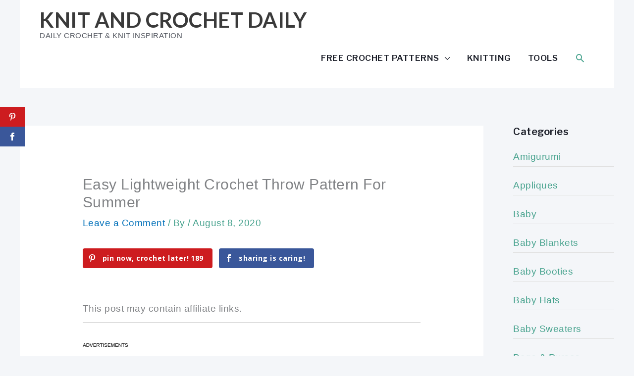

--- FILE ---
content_type: text/html; charset=UTF-8
request_url: https://www.dailycrochet.com/easy-lightweight-crochet-throw-pattern/
body_size: 64116
content:
<!DOCTYPE html><html lang="en-US"><head><meta charset="UTF-8"/>
<script>var __ezHttpConsent={setByCat:function(src,tagType,attributes,category,force,customSetScriptFn=null){var setScript=function(){if(force||window.ezTcfConsent[category]){if(typeof customSetScriptFn==='function'){customSetScriptFn();}else{var scriptElement=document.createElement(tagType);scriptElement.src=src;attributes.forEach(function(attr){for(var key in attr){if(attr.hasOwnProperty(key)){scriptElement.setAttribute(key,attr[key]);}}});var firstScript=document.getElementsByTagName(tagType)[0];firstScript.parentNode.insertBefore(scriptElement,firstScript);}}};if(force||(window.ezTcfConsent&&window.ezTcfConsent.loaded)){setScript();}else if(typeof getEzConsentData==="function"){getEzConsentData().then(function(ezTcfConsent){if(ezTcfConsent&&ezTcfConsent.loaded){setScript();}else{console.error("cannot get ez consent data");force=true;setScript();}});}else{force=true;setScript();console.error("getEzConsentData is not a function");}},};</script>
<script>var ezTcfConsent=window.ezTcfConsent?window.ezTcfConsent:{loaded:false,store_info:false,develop_and_improve_services:false,measure_ad_performance:false,measure_content_performance:false,select_basic_ads:false,create_ad_profile:false,select_personalized_ads:false,create_content_profile:false,select_personalized_content:false,understand_audiences:false,use_limited_data_to_select_content:false,};function getEzConsentData(){return new Promise(function(resolve){document.addEventListener("ezConsentEvent",function(event){var ezTcfConsent=event.detail.ezTcfConsent;resolve(ezTcfConsent);});});}</script>
<script>if(typeof _setEzCookies!=='function'){function _setEzCookies(ezConsentData){var cookies=window.ezCookieQueue;for(var i=0;i<cookies.length;i++){var cookie=cookies[i];if(ezConsentData&&ezConsentData.loaded&&ezConsentData[cookie.tcfCategory]){document.cookie=cookie.name+"="+cookie.value;}}}}
window.ezCookieQueue=window.ezCookieQueue||[];if(typeof addEzCookies!=='function'){function addEzCookies(arr){window.ezCookieQueue=[...window.ezCookieQueue,...arr];}}
addEzCookies([{name:"ezoab_61884",value:"mod6-c; Path=/; Domain=dailycrochet.com; Max-Age=7200",tcfCategory:"store_info",isEzoic:"true",},{name:"ezosuibasgeneris-1",value:"afc133a4-e431-4164-7117-ada8becb872d; Path=/; Domain=dailycrochet.com; Expires=Mon, 01 Feb 2027 07:34:27 UTC; Secure; SameSite=None",tcfCategory:"understand_audiences",isEzoic:"true",}]);if(window.ezTcfConsent&&window.ezTcfConsent.loaded){_setEzCookies(window.ezTcfConsent);}else if(typeof getEzConsentData==="function"){getEzConsentData().then(function(ezTcfConsent){if(ezTcfConsent&&ezTcfConsent.loaded){_setEzCookies(window.ezTcfConsent);}else{console.error("cannot get ez consent data");_setEzCookies(window.ezTcfConsent);}});}else{console.error("getEzConsentData is not a function");_setEzCookies(window.ezTcfConsent);}</script><script type="text/javascript" data-ezscrex='false' data-cfasync='false'>window._ezaq = Object.assign({"edge_cache_status":13,"edge_response_time":96,"url":"https://www.dailycrochet.com/easy-lightweight-crochet-throw-pattern/"}, typeof window._ezaq !== "undefined" ? window._ezaq : {});</script><script type="text/javascript" data-ezscrex='false' data-cfasync='false'>window._ezaq = Object.assign({"ab_test_id":"mod6-c"}, typeof window._ezaq !== "undefined" ? window._ezaq : {});window.__ez=window.__ez||{};window.__ez.tf={};</script><script type="text/javascript" data-ezscrex='false' data-cfasync='false'>window.ezDisableAds = true;</script>
<script data-ezscrex='false' data-cfasync='false' data-pagespeed-no-defer>var __ez=__ez||{};__ez.stms=Date.now();__ez.evt={};__ez.script={};__ez.ck=__ez.ck||{};__ez.template={};__ez.template.isOrig=true;__ez.queue=__ez.queue||function(){var e=0,i=0,t=[],n=!1,o=[],r=[],s=!0,a=function(e,i,n,o,r,s,a){var l=arguments.length>7&&void 0!==arguments[7]?arguments[7]:window,d=this;this.name=e,this.funcName=i,this.parameters=null===n?null:w(n)?n:[n],this.isBlock=o,this.blockedBy=r,this.deleteWhenComplete=s,this.isError=!1,this.isComplete=!1,this.isInitialized=!1,this.proceedIfError=a,this.fWindow=l,this.isTimeDelay=!1,this.process=function(){f("... func = "+e),d.isInitialized=!0,d.isComplete=!0,f("... func.apply: "+e);var i=d.funcName.split("."),n=null,o=this.fWindow||window;i.length>3||(n=3===i.length?o[i[0]][i[1]][i[2]]:2===i.length?o[i[0]][i[1]]:o[d.funcName]),null!=n&&n.apply(null,this.parameters),!0===d.deleteWhenComplete&&delete t[e],!0===d.isBlock&&(f("----- F'D: "+d.name),m())}},l=function(e,i,t,n,o,r,s){var a=arguments.length>7&&void 0!==arguments[7]?arguments[7]:window,l=this;this.name=e,this.path=i,this.async=o,this.defer=r,this.isBlock=t,this.blockedBy=n,this.isInitialized=!1,this.isError=!1,this.isComplete=!1,this.proceedIfError=s,this.fWindow=a,this.isTimeDelay=!1,this.isPath=function(e){return"/"===e[0]&&"/"!==e[1]},this.getSrc=function(e){return void 0!==window.__ezScriptHost&&this.isPath(e)&&"banger.js"!==this.name?window.__ezScriptHost+e:e},this.process=function(){l.isInitialized=!0,f("... file = "+e);var i=this.fWindow?this.fWindow.document:document,t=i.createElement("script");t.src=this.getSrc(this.path),!0===o?t.async=!0:!0===r&&(t.defer=!0),t.onerror=function(){var e={url:window.location.href,name:l.name,path:l.path,user_agent:window.navigator.userAgent};"undefined"!=typeof _ezaq&&(e.pageview_id=_ezaq.page_view_id);var i=encodeURIComponent(JSON.stringify(e)),t=new XMLHttpRequest;t.open("GET","//g.ezoic.net/ezqlog?d="+i,!0),t.send(),f("----- ERR'D: "+l.name),l.isError=!0,!0===l.isBlock&&m()},t.onreadystatechange=t.onload=function(){var e=t.readyState;f("----- F'D: "+l.name),e&&!/loaded|complete/.test(e)||(l.isComplete=!0,!0===l.isBlock&&m())},i.getElementsByTagName("head")[0].appendChild(t)}},d=function(e,i){this.name=e,this.path="",this.async=!1,this.defer=!1,this.isBlock=!1,this.blockedBy=[],this.isInitialized=!0,this.isError=!1,this.isComplete=i,this.proceedIfError=!1,this.isTimeDelay=!1,this.process=function(){}};function c(e,i,n,s,a,d,c,u,f){var m=new l(e,i,n,s,a,d,c,f);!0===u?o[e]=m:r[e]=m,t[e]=m,h(m)}function h(e){!0!==u(e)&&0!=s&&e.process()}function u(e){if(!0===e.isTimeDelay&&!1===n)return f(e.name+" blocked = TIME DELAY!"),!0;if(w(e.blockedBy))for(var i=0;i<e.blockedBy.length;i++){var o=e.blockedBy[i];if(!1===t.hasOwnProperty(o))return f(e.name+" blocked = "+o),!0;if(!0===e.proceedIfError&&!0===t[o].isError)return!1;if(!1===t[o].isComplete)return f(e.name+" blocked = "+o),!0}return!1}function f(e){var i=window.location.href,t=new RegExp("[?&]ezq=([^&#]*)","i").exec(i);"1"===(t?t[1]:null)&&console.debug(e)}function m(){++e>200||(f("let's go"),p(o),p(r))}function p(e){for(var i in e)if(!1!==e.hasOwnProperty(i)){var t=e[i];!0===t.isComplete||u(t)||!0===t.isInitialized||!0===t.isError?!0===t.isError?f(t.name+": error"):!0===t.isComplete?f(t.name+": complete already"):!0===t.isInitialized&&f(t.name+": initialized already"):t.process()}}function w(e){return"[object Array]"==Object.prototype.toString.call(e)}return window.addEventListener("load",(function(){setTimeout((function(){n=!0,f("TDELAY -----"),m()}),5e3)}),!1),{addFile:c,addFileOnce:function(e,i,n,o,r,s,a,l,d){t[e]||c(e,i,n,o,r,s,a,l,d)},addDelayFile:function(e,i){var n=new l(e,i,!1,[],!1,!1,!0);n.isTimeDelay=!0,f(e+" ...  FILE! TDELAY"),r[e]=n,t[e]=n,h(n)},addFunc:function(e,n,s,l,d,c,u,f,m,p){!0===c&&(e=e+"_"+i++);var w=new a(e,n,s,l,d,u,f,p);!0===m?o[e]=w:r[e]=w,t[e]=w,h(w)},addDelayFunc:function(e,i,n){var o=new a(e,i,n,!1,[],!0,!0);o.isTimeDelay=!0,f(e+" ...  FUNCTION! TDELAY"),r[e]=o,t[e]=o,h(o)},items:t,processAll:m,setallowLoad:function(e){s=e},markLoaded:function(e){if(e&&0!==e.length){if(e in t){var i=t[e];!0===i.isComplete?f(i.name+" "+e+": error loaded duplicate"):(i.isComplete=!0,i.isInitialized=!0)}else t[e]=new d(e,!0);f("markLoaded dummyfile: "+t[e].name)}},logWhatsBlocked:function(){for(var e in t)!1!==t.hasOwnProperty(e)&&u(t[e])}}}();__ez.evt.add=function(e,t,n){e.addEventListener?e.addEventListener(t,n,!1):e.attachEvent?e.attachEvent("on"+t,n):e["on"+t]=n()},__ez.evt.remove=function(e,t,n){e.removeEventListener?e.removeEventListener(t,n,!1):e.detachEvent?e.detachEvent("on"+t,n):delete e["on"+t]};__ez.script.add=function(e){var t=document.createElement("script");t.src=e,t.async=!0,t.type="text/javascript",document.getElementsByTagName("head")[0].appendChild(t)};__ez.dot=__ez.dot||{};__ez.queue.addFileOnce('/detroitchicago/boise.js', '/detroitchicago/boise.js?gcb=195-8&cb=5', true, [], true, false, true, false);__ez.queue.addFileOnce('/parsonsmaize/abilene.js', '/parsonsmaize/abilene.js?gcb=195-8&cb=e80eca0cdb', true, [], true, false, true, false);__ez.queue.addFileOnce('/parsonsmaize/mulvane.js', '/parsonsmaize/mulvane.js?gcb=195-8&cb=e75e48eec0', true, ['/parsonsmaize/abilene.js'], true, false, true, false);__ez.queue.addFileOnce('/detroitchicago/birmingham.js', '/detroitchicago/birmingham.js?gcb=195-8&cb=539c47377c', true, ['/parsonsmaize/abilene.js'], true, false, true, false);</script>
<script data-ezscrex="false" type="text/javascript" data-cfasync="false">window._ezaq = Object.assign({"ad_cache_level":0,"adpicker_placement_cnt":0,"ai_placeholder_cache_level":0,"ai_placeholder_placement_cnt":-1,"article_category":"free-crochet-patterns","author":"\n\t\t\t\t","domain":"dailycrochet.com","domain_id":61884,"ezcache_level":2,"ezcache_skip_code":0,"has_bad_image":0,"has_bad_words":0,"is_sitespeed":0,"lt_cache_level":0,"publish_date":"2020-08-08","response_size":335142,"response_size_orig":329382,"response_time_orig":71,"template_id":5,"url":"https://www.dailycrochet.com/easy-lightweight-crochet-throw-pattern/","word_count":0,"worst_bad_word_level":0}, typeof window._ezaq !== "undefined" ? window._ezaq : {});__ez.queue.markLoaded('ezaqBaseReady');</script>
<script type='text/javascript' data-ezscrex='false' data-cfasync='false'>
window.ezAnalyticsStatic = true;

function analyticsAddScript(script) {
	var ezDynamic = document.createElement('script');
	ezDynamic.type = 'text/javascript';
	ezDynamic.innerHTML = script;
	document.head.appendChild(ezDynamic);
}
function getCookiesWithPrefix() {
    var allCookies = document.cookie.split(';');
    var cookiesWithPrefix = {};

    for (var i = 0; i < allCookies.length; i++) {
        var cookie = allCookies[i].trim();

        for (var j = 0; j < arguments.length; j++) {
            var prefix = arguments[j];
            if (cookie.indexOf(prefix) === 0) {
                var cookieParts = cookie.split('=');
                var cookieName = cookieParts[0];
                var cookieValue = cookieParts.slice(1).join('=');
                cookiesWithPrefix[cookieName] = decodeURIComponent(cookieValue);
                break; // Once matched, no need to check other prefixes
            }
        }
    }

    return cookiesWithPrefix;
}
function productAnalytics() {
	var d = {"pr":[6],"omd5":"37e486d489737cdcd807fde24a824c90","nar":"risk score"};
	d.u = _ezaq.url;
	d.p = _ezaq.page_view_id;
	d.v = _ezaq.visit_uuid;
	d.ab = _ezaq.ab_test_id;
	d.e = JSON.stringify(_ezaq);
	d.ref = document.referrer;
	d.c = getCookiesWithPrefix('active_template', 'ez', 'lp_');
	if(typeof ez_utmParams !== 'undefined') {
		d.utm = ez_utmParams;
	}

	var dataText = JSON.stringify(d);
	var xhr = new XMLHttpRequest();
	xhr.open('POST','/ezais/analytics?cb=1', true);
	xhr.onload = function () {
		if (xhr.status!=200) {
            return;
		}

        if(document.readyState !== 'loading') {
            analyticsAddScript(xhr.response);
            return;
        }

        var eventFunc = function() {
            if(document.readyState === 'loading') {
                return;
            }
            document.removeEventListener('readystatechange', eventFunc, false);
            analyticsAddScript(xhr.response);
        };

        document.addEventListener('readystatechange', eventFunc, false);
	};
	xhr.setRequestHeader('Content-Type','text/plain');
	xhr.send(dataText);
}
__ez.queue.addFunc("productAnalytics", "productAnalytics", null, true, ['ezaqBaseReady'], false, false, false, true);
</script><script>if(navigator.userAgent.match(/MSIE|Internet Explorer/i)||navigator.userAgent.match(/Trident\/7\..*?rv:11/i)){var href=document.location.href;if(!href.match(/[?&]nowprocket/)){if(href.indexOf("?")==-1){if(href.indexOf("#")==-1){document.location.href=href+"?nowprocket=1"}else{document.location.href=href.replace("#","?nowprocket=1#")}}else{if(href.indexOf("#")==-1){document.location.href=href+"&nowprocket=1"}else{document.location.href=href.replace("#","&nowprocket=1#")}}}}</script><script>(()=>{class RocketLazyLoadScripts{constructor(){this.v="1.2.5.1",this.triggerEvents=["keydown","mousedown","mousemove","touchmove","touchstart","touchend","wheel"],this.userEventHandler=this.t.bind(this),this.touchStartHandler=this.i.bind(this),this.touchMoveHandler=this.o.bind(this),this.touchEndHandler=this.h.bind(this),this.clickHandler=this.u.bind(this),this.interceptedClicks=[],this.interceptedClickListeners=[],this.l(this),window.addEventListener("pageshow",(t=>{this.persisted=t.persisted,this.everythingLoaded&&this.m()})),document.addEventListener("DOMContentLoaded",(()=>{this.p()})),this.delayedScripts={normal:[],async:[],defer:[]},this.trash=[],this.allJQueries=[]}k(t){document.hidden?t.t():(this.triggerEvents.forEach((e=>window.addEventListener(e,t.userEventHandler,{passive:!0}))),window.addEventListener("touchstart",t.touchStartHandler,{passive:!0}),window.addEventListener("mousedown",t.touchStartHandler),document.addEventListener("visibilitychange",t.userEventHandler))}_(){this.triggerEvents.forEach((t=>window.removeEventListener(t,this.userEventHandler,{passive:!0}))),document.removeEventListener("visibilitychange",this.userEventHandler)}i(t){"HTML"!==t.target.tagName&&(window.addEventListener("touchend",this.touchEndHandler),window.addEventListener("mouseup",this.touchEndHandler),window.addEventListener("touchmove",this.touchMoveHandler,{passive:!0}),window.addEventListener("mousemove",this.touchMoveHandler),t.target.addEventListener("click",this.clickHandler),this.L(t.target,!0),this.M(t.target,"onclick","rocket-onclick"),this.C())}o(t){window.removeEventListener("touchend",this.touchEndHandler),window.removeEventListener("mouseup",this.touchEndHandler),window.removeEventListener("touchmove",this.touchMoveHandler,{passive:!0}),window.removeEventListener("mousemove",this.touchMoveHandler),t.target.removeEventListener("click",this.clickHandler),this.L(t.target,!1),this.M(t.target,"rocket-onclick","onclick"),this.O()}h(){window.removeEventListener("touchend",this.touchEndHandler),window.removeEventListener("mouseup",this.touchEndHandler),window.removeEventListener("touchmove",this.touchMoveHandler,{passive:!0}),window.removeEventListener("mousemove",this.touchMoveHandler)}u(t){t.target.removeEventListener("click",this.clickHandler),this.L(t.target,!1),this.M(t.target,"rocket-onclick","onclick"),this.interceptedClicks.push(t),t.preventDefault(),t.stopPropagation(),t.stopImmediatePropagation(),this.O()}D(){window.removeEventListener("touchstart",this.touchStartHandler,{passive:!0}),window.removeEventListener("mousedown",this.touchStartHandler),this.interceptedClicks.forEach((t=>{t.target.dispatchEvent(new MouseEvent("click",{view:t.view,bubbles:!0,cancelable:!0}))}))}l(t){EventTarget.prototype.addEventListenerBase=EventTarget.prototype.addEventListener,EventTarget.prototype.addEventListener=function(e,i,o){"click"!==e||t.windowLoaded||i===t.clickHandler||t.interceptedClickListeners.push({target:this,func:i,options:o}),(this||window).addEventListenerBase(e,i,o)}}L(t,e){this.interceptedClickListeners.forEach((i=>{i.target===t&&(e?t.removeEventListener("click",i.func,i.options):t.addEventListener("click",i.func,i.options))})),t.parentNode!==document.documentElement&&this.L(t.parentNode,e)}S(){return new Promise((t=>{this.T?this.O=t:t()}))}C(){this.T=!0}O(){this.T=!1}M(t,e,i){t.hasAttribute&&t.hasAttribute(e)&&(event.target.setAttribute(i,event.target.getAttribute(e)),event.target.removeAttribute(e))}t(){this._(this),"loading"===document.readyState?document.addEventListener("DOMContentLoaded",this.R.bind(this)):this.R()}p(){let t=[];document.querySelectorAll("script[type=rocketlazyloadscript][data-rocket-src]").forEach((e=>{let i=e.getAttribute("data-rocket-src");if(i&&0!==i.indexOf("data:")){0===i.indexOf("//")&&(i=location.protocol+i);try{const o=new URL(i).origin;o!==location.origin&&t.push({src:o,crossOrigin:e.crossOrigin||"module"===e.getAttribute("data-rocket-type")})}catch(t){}}})),t=[...new Map(t.map((t=>[JSON.stringify(t),t]))).values()],this.j(t,"preconnect")}async R(){this.lastBreath=Date.now(),this.P(this),this.F(this),this.q(),this.A(),this.I(),await this.U(this.delayedScripts.normal),await this.U(this.delayedScripts.defer),await this.U(this.delayedScripts.async);try{await this.W(),await this.H(this),await this.J()}catch(t){console.error(t)}window.dispatchEvent(new Event("rocket-allScriptsLoaded")),this.everythingLoaded=!0,this.S().then((()=>{this.D()})),this.N()}A(){document.querySelectorAll("script[type=rocketlazyloadscript]").forEach((t=>{t.hasAttribute("data-rocket-src")?t.hasAttribute("async")&&!1!==t.async?this.delayedScripts.async.push(t):t.hasAttribute("defer")&&!1!==t.defer||"module"===t.getAttribute("data-rocket-type")?this.delayedScripts.defer.push(t):this.delayedScripts.normal.push(t):this.delayedScripts.normal.push(t)}))}async B(t){if(await this.G(),!0!==t.noModule||!("noModule"in HTMLScriptElement.prototype))return new Promise((e=>{let i;function o(){(i||t).setAttribute("data-rocket-status","executed"),e()}try{if(navigator.userAgent.indexOf("Firefox/")>0||""===navigator.vendor)i=document.createElement("script"),[...t.attributes].forEach((t=>{let e=t.nodeName;"type"!==e&&("data-rocket-type"===e&&(e="type"),"data-rocket-src"===e&&(e="src"),i.setAttribute(e,t.nodeValue))})),t.text&&(i.text=t.text),i.hasAttribute("src")?(i.addEventListener("load",o),i.addEventListener("error",(function(){i.setAttribute("data-rocket-status","failed"),e()})),setTimeout((()=>{i.isConnected||e()}),1)):(i.text=t.text,o()),t.parentNode.replaceChild(i,t);else{const i=t.getAttribute("data-rocket-type"),n=t.getAttribute("data-rocket-src");i?(t.type=i,t.removeAttribute("data-rocket-type")):t.removeAttribute("type"),t.addEventListener("load",o),t.addEventListener("error",(function(){t.setAttribute("data-rocket-status","failed"),e()})),n?(t.removeAttribute("data-rocket-src"),t.src=n):t.src="data:text/javascript;base64,"+window.btoa(unescape(encodeURIComponent(t.text)))}}catch(i){t.setAttribute("data-rocket-status","failed"),e()}}));t.setAttribute("data-rocket-status","skipped")}async U(t){const e=t.shift();return e&&e.isConnected?(await this.B(e),this.U(t)):Promise.resolve()}I(){this.j([...this.delayedScripts.normal,...this.delayedScripts.defer,...this.delayedScripts.async],"preload")}j(t,e){var i=document.createDocumentFragment();t.forEach((t=>{const o=t.getAttribute&&t.getAttribute("data-rocket-src")||t.src;if(o){const n=document.createElement("link");n.href=o,n.rel=e,"preconnect"!==e&&(n.as="script"),t.getAttribute&&"module"===t.getAttribute("data-rocket-type")&&(n.crossOrigin=!0),t.crossOrigin&&(n.crossOrigin=t.crossOrigin),t.integrity&&(n.integrity=t.integrity),i.appendChild(n),this.trash.push(n)}})),document.head.appendChild(i)}P(t){let e={};function i(i,o){return e[o].eventsToRewrite.indexOf(i)>=0&&!t.everythingLoaded?"rocket-"+i:i}function o(t,o){!function(t){e[t]||(e[t]={originalFunctions:{add:t.addEventListener,remove:t.removeEventListener},eventsToRewrite:[]},t.addEventListener=function(){arguments[0]=i(arguments[0],t),e[t].originalFunctions.add.apply(t,arguments)},t.removeEventListener=function(){arguments[0]=i(arguments[0],t),e[t].originalFunctions.remove.apply(t,arguments)})}(t),e[t].eventsToRewrite.push(o)}function n(e,i){let o=e[i];e[i]=null,Object.defineProperty(e,i,{get:()=>o||function(){},set(n){t.everythingLoaded?o=n:e["rocket"+i]=o=n}})}o(document,"DOMContentLoaded"),o(window,"DOMContentLoaded"),o(window,"load"),o(window,"pageshow"),o(document,"readystatechange"),n(document,"onreadystatechange"),n(window,"onload"),n(window,"onpageshow")}F(t){let e;function i(e){return t.everythingLoaded?e:e.split(" ").map((t=>"load"===t||0===t.indexOf("load.")?"rocket-jquery-load":t)).join(" ")}function o(o){if(o&&o.fn&&!t.allJQueries.includes(o)){o.fn.ready=o.fn.init.prototype.ready=function(e){return t.domReadyFired?e.bind(document)(o):document.addEventListener("rocket-DOMContentLoaded",(()=>e.bind(document)(o))),o([])};const e=o.fn.on;o.fn.on=o.fn.init.prototype.on=function(){return this[0]===window&&("string"==typeof arguments[0]||arguments[0]instanceof String?arguments[0]=i(arguments[0]):"object"==typeof arguments[0]&&Object.keys(arguments[0]).forEach((t=>{const e=arguments[0][t];delete arguments[0][t],arguments[0][i(t)]=e}))),e.apply(this,arguments),this},t.allJQueries.push(o)}e=o}o(window.jQuery),Object.defineProperty(window,"jQuery",{get:()=>e,set(t){o(t)}})}async H(t){const e=document.querySelector("script[data-webpack]");e&&(await async function(){return new Promise((t=>{e.addEventListener("load",t),e.addEventListener("error",t)}))}(),await t.K(),await t.H(t))}async W(){this.domReadyFired=!0,await this.G(),document.dispatchEvent(new Event("rocket-readystatechange")),await this.G(),document.rocketonreadystatechange&&document.rocketonreadystatechange(),await this.G(),document.dispatchEvent(new Event("rocket-DOMContentLoaded")),await this.G(),window.dispatchEvent(new Event("rocket-DOMContentLoaded"))}async J(){await this.G(),document.dispatchEvent(new Event("rocket-readystatechange")),await this.G(),document.rocketonreadystatechange&&document.rocketonreadystatechange(),await this.G(),window.dispatchEvent(new Event("rocket-load")),await this.G(),window.rocketonload&&window.rocketonload(),await this.G(),this.allJQueries.forEach((t=>t(window).trigger("rocket-jquery-load"))),await this.G();const t=new Event("rocket-pageshow");t.persisted=this.persisted,window.dispatchEvent(t),await this.G(),window.rocketonpageshow&&window.rocketonpageshow({persisted:this.persisted}),this.windowLoaded=!0}m(){document.onreadystatechange&&document.onreadystatechange(),window.onload&&window.onload(),window.onpageshow&&window.onpageshow({persisted:this.persisted})}q(){const t=new Map;document.write=document.writeln=function(e){const i=document.currentScript;i||console.error("WPRocket unable to document.write this: "+e);const o=document.createRange(),n=i.parentElement;let s=t.get(i);void 0===s&&(s=i.nextSibling,t.set(i,s));const c=document.createDocumentFragment();o.setStart(c,0),c.appendChild(o.createContextualFragment(e)),n.insertBefore(c,s)}}async G(){Date.now()-this.lastBreath>45&&(await this.K(),this.lastBreath=Date.now())}async K(){return document.hidden?new Promise((t=>setTimeout(t))):new Promise((t=>requestAnimationFrame(t)))}N(){this.trash.forEach((t=>t.remove()))}static run(){const t=new RocketLazyLoadScripts;t.k(t)}}RocketLazyLoadScripts.run()})();</script>

<meta name="viewport" content="width=device-width, initial-scale=1"/>
	<link rel="profile" href="https://gmpg.org/xfn/11"/> 
	<meta name="robots" content="index, follow, max-image-preview:large, max-snippet:-1, max-video-preview:-1"/>
	<style>img:is([sizes="auto" i], [sizes^="auto," i]) { contain-intrinsic-size: 3000px 1500px }</style>
	
	<!-- This site is optimized with the Yoast SEO plugin v22.8 - https://yoast.com/wordpress/plugins/seo/ -->
	<title>Easy Lightweight Crochet Throw Pattern For Summer - Knit And Crochet Daily</title><link rel="preload" as="style" href="https://fonts.googleapis.com/css?family=Lato%3A700%7CLibre%20Franklin%3A600%7CMontserrat%3A600%7COpen%20Sans%3A400%2C700&amp;display=swap"/><link rel="stylesheet" href="https://fonts.googleapis.com/css?family=Lato%3A700%7CLibre%20Franklin%3A600%7CMontserrat%3A600%7COpen%20Sans%3A400%2C700&amp;display=swap" media="print" onload="this.media=&#39;all&#39;"/><noscript><link rel="stylesheet" href="https://fonts.googleapis.com/css?family=Lato%3A700%7CLibre%20Franklin%3A600%7CMontserrat%3A600%7COpen%20Sans%3A400%2C700&#038;display=swap" /></noscript>
	<meta name="description" content="Just looking at this lightweight crochet throw pattern you would think it would be hard to make, but it&#39;s so easy! The border is beautiful."/>
	<link rel="canonical" href="https://www.dailycrochet.com/easy-lightweight-crochet-throw-pattern/"/>
	<meta property="og:locale" content="en_US"/>
	<meta property="og:type" content="article"/>
	<meta property="og:title" content="Easy Lightweight Crochet Throw Pattern For Summer - Knit And Crochet Daily"/>
	<meta property="og:description" content="Just looking at this lightweight crochet throw pattern you would think it would be hard to make, but it&#39;s so easy! The border is beautiful."/>
	<meta property="og:url" content="https://www.dailycrochet.com/easy-lightweight-crochet-throw-pattern/"/>
	<meta property="og:site_name" content="Knit And Crochet Daily"/>
	<meta property="article:published_time" content="2020-08-08T17:17:50+00:00"/>
	<meta name="twitter:card" content="summary_large_image"/>
	<meta name="twitter:label1" content="Est. reading time"/>
	<meta name="twitter:data1" content="1 minute"/>
	<script type="application/ld+json" class="yoast-schema-graph">{"@context":"https://schema.org","@graph":[{"@type":"WebPage","@id":"https://www.dailycrochet.com/easy-lightweight-crochet-throw-pattern/","url":"https://www.dailycrochet.com/easy-lightweight-crochet-throw-pattern/","name":"Easy Lightweight Crochet Throw Pattern For Summer - Knit And Crochet Daily","isPartOf":{"@id":"https://www.dailycrochet.com/#website"},"primaryImageOfPage":{"@id":"https://www.dailycrochet.com/easy-lightweight-crochet-throw-pattern/#primaryimage"},"image":{"@id":"https://www.dailycrochet.com/easy-lightweight-crochet-throw-pattern/#primaryimage"},"thumbnailUrl":"","datePublished":"2020-08-08T17:17:50+00:00","dateModified":"2020-08-08T17:17:50+00:00","author":{"@id":""},"description":"Just looking at this lightweight crochet throw pattern you would think it would be hard to make, but it's so easy! The border is beautiful.","breadcrumb":{"@id":"https://www.dailycrochet.com/easy-lightweight-crochet-throw-pattern/#breadcrumb"},"inLanguage":"en-US","potentialAction":[{"@type":"ReadAction","target":["https://www.dailycrochet.com/easy-lightweight-crochet-throw-pattern/"]}]},{"@type":"ImageObject","inLanguage":"en-US","@id":"https://www.dailycrochet.com/easy-lightweight-crochet-throw-pattern/#primaryimage","url":"","contentUrl":""},{"@type":"BreadcrumbList","@id":"https://www.dailycrochet.com/easy-lightweight-crochet-throw-pattern/#breadcrumb","itemListElement":[{"@type":"ListItem","position":1,"name":"Home","item":"https://www.dailycrochet.com/"},{"@type":"ListItem","position":2,"name":"https://www.dailycrochet.com/knit-and-crochet-daily-home-page/","item":"https://www.dailycrochet.com/https-www-dailycrochet-com-knit-and-crochet-daily-home-page/"},{"@type":"ListItem","position":3,"name":"Easy Lightweight Crochet Throw Pattern For Summer"}]},{"@type":"WebSite","@id":"https://www.dailycrochet.com/#website","url":"https://www.dailycrochet.com/","name":"Knit And Crochet Daily","description":"Daily Crochet &amp; Knit Inspiration","potentialAction":[{"@type":"SearchAction","target":{"@type":"EntryPoint","urlTemplate":"https://www.dailycrochet.com/?s={search_term_string}"},"query-input":"required name=search_term_string"}],"inLanguage":"en-US"}]}</script>
	<!-- / Yoast SEO plugin. -->


<link rel="dns-prefetch" href="//stats.wp.com"/>
<link rel="dns-prefetch" href="//fonts.googleapis.com"/>
<link rel="dns-prefetch" href="//i0.wp.com"/>
<link href="https://fonts.gstatic.com" crossorigin="" rel="preconnect"/>
<link rel="alternate" type="application/rss+xml" title="Knit And Crochet Daily » Feed" href="https://www.dailycrochet.com/feed/"/>
<link rel="alternate" type="application/rss+xml" title="Knit And Crochet Daily » Comments Feed" href="https://www.dailycrochet.com/comments/feed/"/>
<link rel="alternate" type="application/rss+xml" title="Knit And Crochet Daily » Easy Lightweight Crochet Throw Pattern For Summer Comments Feed" href="https://www.dailycrochet.com/easy-lightweight-crochet-throw-pattern/feed/"/>
<link rel="preload" href="https://www.dailycrochet.com/wp-content/plugins/bb-plugin/fonts/fontawesome/5.15.4/webfonts/fa-solid-900.woff2" as="font" type="font/woff2" crossorigin="anonymous"/>
<link rel="preload" href="https://www.dailycrochet.com/wp-content/plugins/bb-plugin/fonts/fontawesome/5.15.4/webfonts/fa-regular-400.woff2" as="font" type="font/woff2" crossorigin="anonymous"/>
<link rel="stylesheet" id="astra-bb-builder-css" href="https://www.dailycrochet.com/wp-content/themes/astra/assets/css/minified/compatibility/page-builder/bb-plugin.min.css?ver=4.11.13" media="all"/>
<link rel="stylesheet" id="astra-theme-css-css" href="https://www.dailycrochet.com/wp-content/themes/astra/assets/css/minified/style.min.css?ver=4.11.13" media="all"/>
<style id="astra-theme-css-inline-css">
:root{--ast-post-nav-space:0;--ast-container-default-xlg-padding:6.67em;--ast-container-default-lg-padding:5.67em;--ast-container-default-slg-padding:4.34em;--ast-container-default-md-padding:3.34em;--ast-container-default-sm-padding:6.67em;--ast-container-default-xs-padding:2.4em;--ast-container-default-xxs-padding:1.4em;--ast-code-block-background:#EEEEEE;--ast-comment-inputs-background:#FAFAFA;--ast-normal-container-width:1899px;--ast-narrow-container-width:400px;--ast-blog-title-font-weight:normal;--ast-blog-meta-weight:inherit;--ast-global-color-primary:var(--ast-global-color-5);--ast-global-color-secondary:var(--ast-global-color-4);--ast-global-color-alternate-background:var(--ast-global-color-7);--ast-global-color-subtle-background:var(--ast-global-color-6);--ast-bg-style-guide:#F8FAFC;--ast-shadow-style-guide:0px 0px 4px 0 #00000057;--ast-global-dark-bg-style:#fff;--ast-global-dark-lfs:#fbfbfb;--ast-widget-bg-color:#fafafa;--ast-wc-container-head-bg-color:#fbfbfb;--ast-title-layout-bg:#eeeeee;--ast-search-border-color:#e7e7e7;--ast-lifter-hover-bg:#e6e6e6;--ast-gallery-block-color:#000;--srfm-color-input-label:var(--ast-global-color-2);}html{font-size:118.75%;}a,.page-title{color:#46a28d;}a:hover,a:focus{color:#7f2a81;}body,button,input,select,textarea,.ast-button,.ast-custom-button{font-family:Arial,Helvetica,Verdana,sans-serif;font-weight:400;font-size:19px;font-size:1rem;line-height:var(--ast-body-line-height,1.8em);text-decoration:initial;letter-spacing:0.5px;}blockquote{color:#000000;}p,.entry-content p{margin-bottom:2em;}h1,h2,h3,h4,h5,h6,.entry-content :where(h1,h2,h3,h4,h5,h6),.entry-content :where(h1,h2,h3,h4,h5,h6) a,.site-title,.site-title a{font-family:'Lato',sans-serif;font-weight:700;}.ast-site-identity .site-title a{color:var(--ast-global-color-1);}.ast-site-identity .site-title a:hover{color:var(--ast-global-color-8);}.ast-site-identity .site-description{color:var(--ast-global-color-3);}.site-title{font-size:42px;font-size:2.2105263157895rem;display:block;}header .custom-logo-link img{max-width:93px;width:93px;}.astra-logo-svg{width:93px;}.site-header .site-description{font-size:15px;font-size:0.78947368421053rem;display:block;}.entry-title{font-size:1.6em;}.ast-blog-meta-container{font-size:.75em;}.archive .ast-article-post .ast-article-inner,.blog .ast-article-post .ast-article-inner,.archive .ast-article-post .ast-article-inner:hover,.blog .ast-article-post .ast-article-inner:hover{overflow:hidden;}h1,.entry-content :where(h1),.entry-content :where(h1) a{font-size:80px;font-size:4.2105263157895rem;font-weight:700;font-family:'Lato',sans-serif;line-height:1.4em;}h2,.entry-content :where(h2),.entry-content :where(h2) a{font-size:30px;font-size:1.5789473684211rem;font-weight:700;font-family:'Lato',sans-serif;line-height:1.3em;}h3,.entry-content :where(h3),.entry-content :where(h3) a{font-size:30px;font-size:1.5789473684211rem;font-family:'Lato',sans-serif;line-height:1.3em;}h4,.entry-content :where(h4),.entry-content :where(h4) a{font-size:20px;font-size:1.0526315789474rem;line-height:1.2em;font-family:'Lato',sans-serif;}h5,.entry-content :where(h5),.entry-content :where(h5) a{font-size:18px;font-size:0.94736842105263rem;line-height:1.2em;font-weight:700;font-family:'Lato',sans-serif;}h6,.entry-content :where(h6),.entry-content :where(h6) a{font-size:15px;font-size:0.78947368421053rem;line-height:1.25em;font-family:'Lato',sans-serif;}::selection{background-color:#1d2235;color:#ffffff;}body,h1,h2,h3,h4,h5,h6,.entry-title a,.entry-content :where(h1,h2,h3,h4,h5,h6),.entry-content :where(h1,h2,h3,h4,h5,h6) a{color:#1b1e28;}.tagcloud a:hover,.tagcloud a:focus,.tagcloud a.current-item{color:#000000;border-color:#46a28d;background-color:#46a28d;}input:focus,input[type="text"]:focus,input[type="email"]:focus,input[type="url"]:focus,input[type="password"]:focus,input[type="reset"]:focus,input[type="search"]:focus,textarea:focus{border-color:#46a28d;}input[type="radio"]:checked,input[type=reset],input[type="checkbox"]:checked,input[type="checkbox"]:hover:checked,input[type="checkbox"]:focus:checked,input[type=range]::-webkit-slider-thumb{border-color:#46a28d;background-color:#46a28d;box-shadow:none;}.site-footer a:hover + .post-count,.site-footer a:focus + .post-count{background:#46a28d;border-color:#46a28d;}.single .nav-links .nav-previous,.single .nav-links .nav-next{color:#46a28d;}.entry-meta,.entry-meta *{line-height:1.45;color:#46a28d;}.entry-meta a:not(.ast-button):hover,.entry-meta a:not(.ast-button):hover *,.entry-meta a:not(.ast-button):focus,.entry-meta a:not(.ast-button):focus *,.page-links > .page-link,.page-links .page-link:hover,.post-navigation a:hover{color:#7f2a81;}#cat option,.secondary .calendar_wrap thead a,.secondary .calendar_wrap thead a:visited{color:#46a28d;}.secondary .calendar_wrap #today,.ast-progress-val span{background:#46a28d;}.secondary a:hover + .post-count,.secondary a:focus + .post-count{background:#46a28d;border-color:#46a28d;}.calendar_wrap #today > a{color:#000000;}.page-links .page-link,.single .post-navigation a{color:#46a28d;}.ast-search-menu-icon .search-form button.search-submit{padding:0 4px;}.ast-search-menu-icon form.search-form{padding-right:0;}.ast-header-search .ast-search-menu-icon.ast-dropdown-active .search-form,.ast-header-search .ast-search-menu-icon.ast-dropdown-active .search-field:focus{transition:all 0.2s;}.search-form input.search-field:focus{outline:none;}.wp-block-latest-posts > li > a{color:#1b1e28;}.widget-title,.widget .wp-block-heading{font-size:27px;font-size:1.4210526315789rem;color:#1b1e28;}.single .ast-author-details .author-title{color:#7f2a81;}#secondary,#secondary button,#secondary input,#secondary select,#secondary textarea{font-size:19px;font-size:1rem;}.ast-single-post .entry-content a,.ast-comment-content a:not(.ast-comment-edit-reply-wrap a){text-decoration:underline;}.ast-single-post .wp-block-button .wp-block-button__link,.ast-single-post .elementor-widget-button .elementor-button,a.ast-post-filter-single,.ast-single-post .wp-block-button.is-style-outline .wp-block-button__link,div.ast-custom-button,.ast-single-post .ast-comment-content .comment-reply-link,.ast-single-post .ast-comment-content .comment-edit-link{text-decoration:none;}.ast-search-menu-icon.slide-search a:focus-visible:focus-visible,.astra-search-icon:focus-visible,#close:focus-visible,a:focus-visible,.ast-menu-toggle:focus-visible,.site .skip-link:focus-visible,.wp-block-loginout input:focus-visible,.wp-block-search.wp-block-search__button-inside .wp-block-search__inside-wrapper,.ast-header-navigation-arrow:focus-visible,.ast-orders-table__row .ast-orders-table__cell:focus-visible,a#ast-apply-coupon:focus-visible,#ast-apply-coupon:focus-visible,#close:focus-visible,.button.search-submit:focus-visible,#search_submit:focus,.normal-search:focus-visible,.ast-header-account-wrap:focus-visible,.astra-cart-drawer-close:focus,.ast-single-variation:focus,.ast-button:focus{outline-style:dotted;outline-color:inherit;outline-width:thin;}input:focus,input[type="text"]:focus,input[type="email"]:focus,input[type="url"]:focus,input[type="password"]:focus,input[type="reset"]:focus,input[type="search"]:focus,input[type="number"]:focus,textarea:focus,.wp-block-search__input:focus,[data-section="section-header-mobile-trigger"] .ast-button-wrap .ast-mobile-menu-trigger-minimal:focus,.ast-mobile-popup-drawer.active .menu-toggle-close:focus,#ast-scroll-top:focus,#coupon_code:focus,#ast-coupon-code:focus{border-style:dotted;border-color:inherit;border-width:thin;}input{outline:none;}.main-header-menu .menu-link,.ast-header-custom-item a{color:#1b1e28;}.main-header-menu .menu-item:hover > .menu-link,.main-header-menu .menu-item:hover > .ast-menu-toggle,.main-header-menu .ast-masthead-custom-menu-items a:hover,.main-header-menu .menu-item.focus > .menu-link,.main-header-menu .menu-item.focus > .ast-menu-toggle,.main-header-menu .current-menu-item > .menu-link,.main-header-menu .current-menu-ancestor > .menu-link,.main-header-menu .current-menu-item > .ast-menu-toggle,.main-header-menu .current-menu-ancestor > .ast-menu-toggle{color:#46a28d;}.header-main-layout-3 .ast-main-header-bar-alignment{margin-right:auto;}.header-main-layout-2 .site-header-section-left .ast-site-identity{text-align:left;}.ast-logo-title-inline .site-logo-img{padding-right:1em;}body .ast-oembed-container *{position:absolute;top:0;width:100%;height:100%;left:0;}body .wp-block-embed-pocket-casts .ast-oembed-container *{position:unset;}.ast-header-break-point .ast-mobile-menu-buttons-minimal.menu-toggle{background:transparent;color:rgba(106,32,135,0.93);}.ast-header-break-point .ast-mobile-menu-buttons-outline.menu-toggle{background:transparent;border:1px solid rgba(106,32,135,0.93);color:rgba(106,32,135,0.93);}.ast-header-break-point .ast-mobile-menu-buttons-fill.menu-toggle{background:rgba(106,32,135,0.93);color:#ffffff;}.ast-single-post-featured-section + article {margin-top: 2em;}.site-content .ast-single-post-featured-section img {width: 100%;overflow: hidden;object-fit: cover;}.ast-separate-container .site-content .ast-single-post-featured-section + article {margin-top: -80px;z-index: 9;position: relative;border-radius: 4px;}@media (min-width: 769px) {.ast-no-sidebar .site-content .ast-article-image-container--wide {margin-left: -120px;margin-right: -120px;max-width: unset;width: unset;}.ast-left-sidebar .site-content .ast-article-image-container--wide,.ast-right-sidebar .site-content .ast-article-image-container--wide {margin-left: -10px;margin-right: -10px;}.site-content .ast-article-image-container--full {margin-left: calc( -50vw + 50%);margin-right: calc( -50vw + 50%);max-width: 100vw;width: 100vw;}.ast-left-sidebar .site-content .ast-article-image-container--full,.ast-right-sidebar .site-content .ast-article-image-container--full {margin-left: -10px;margin-right: -10px;max-width: inherit;width: auto;}}.site > .ast-single-related-posts-container {margin-top: 0;}@media (min-width: 769px) {.ast-desktop .ast-container--narrow {max-width: var(--ast-narrow-container-width);margin: 0 auto;}}#secondary {margin: 4em 0 2.5em;word-break: break-word;line-height: 2;}#secondary li {margin-bottom: 0.25em;}#secondary li:last-child {margin-bottom: 0;}@media (max-width: 768px) {.js_active .ast-plain-container.ast-single-post #secondary {margin-top: 1.5em;}}.ast-separate-container.ast-two-container #secondary .widget {background-color: #fff;padding: 2em;margin-bottom: 2em;}@media (min-width: 993px) {.ast-left-sidebar #secondary {padding-right: 60px;}.ast-right-sidebar #secondary {padding-left: 60px;}}@media (max-width: 993px) {.ast-right-sidebar #secondary {padding-left: 30px;}.ast-left-sidebar #secondary {padding-right: 30px;}}.ast-small-footer{color:#c1c1c1;}.ast-small-footer > .ast-footer-overlay{background-color:#373737;;}.ast-small-footer a{color:#c9c9c9;}.ast-small-footer a:hover{color:#caa680;}.footer-adv .footer-adv-overlay{border-top-style:solid;border-top-color:#7a7a7a;}@media( max-width: 420px ) {.single .nav-links .nav-previous,.single .nav-links .nav-next {width: 100%;text-align: center;}}.wp-block-buttons.aligncenter{justify-content:center;}.wp-block-buttons .wp-block-button.is-style-outline .wp-block-button__link.wp-element-button,.ast-outline-button,.wp-block-uagb-buttons-child .uagb-buttons-repeater.ast-outline-button{border-top-width:1px;border-right-width:1px;border-bottom-width:1px;border-left-width:1px;font-family:inherit;font-weight:inherit;line-height:1em;padding-top:10px;padding-right:20px;padding-bottom:10px;padding-left:20px;border-top-left-radius:30px;border-top-right-radius:30px;border-bottom-right-radius:30px;border-bottom-left-radius:30px;}.wp-block-buttons .wp-block-button.is-style-outline > .wp-block-button__link:not(.has-text-color),.wp-block-buttons .wp-block-button.wp-block-button__link.is-style-outline:not(.has-text-color),.ast-outline-button{color:#1d2235;}.wp-block-button .wp-block-button__link.wp-element-button.is-style-outline:not(.has-background),.wp-block-button.is-style-outline>.wp-block-button__link.wp-element-button:not(.has-background),.ast-outline-button{background-color:transparent;}.entry-content[data-ast-blocks-layout] > figure{margin-bottom:1em;}@media (max-width:768px){.ast-left-sidebar #content > .ast-container{display:flex;flex-direction:column-reverse;width:100%;}.ast-separate-container .ast-article-post,.ast-separate-container .ast-article-single{padding:1.5em 2.14em;}.ast-author-box img.avatar{margin:20px 0 0 0;}}@media (max-width:768px){#secondary.secondary{padding-top:0;}.ast-separate-container.ast-right-sidebar #secondary{padding-left:1em;padding-right:1em;}.ast-separate-container.ast-two-container #secondary{padding-left:0;padding-right:0;}.ast-page-builder-template .entry-header #secondary,.ast-page-builder-template #secondary{margin-top:1.5em;}}@media (max-width:768px){.ast-right-sidebar #primary{padding-right:0;}.ast-page-builder-template.ast-left-sidebar #secondary,.ast-page-builder-template.ast-right-sidebar #secondary{padding-right:20px;padding-left:20px;}.ast-right-sidebar #secondary,.ast-left-sidebar #primary{padding-left:0;}.ast-left-sidebar #secondary{padding-right:0;}}@media (min-width:769px){.ast-separate-container.ast-right-sidebar #primary,.ast-separate-container.ast-left-sidebar #primary{border:0;}.search-no-results.ast-separate-container #primary{margin-bottom:4em;}}@media (min-width:769px){.ast-right-sidebar #primary{border-right:1px solid var(--ast-border-color);}.ast-left-sidebar #primary{border-left:1px solid var(--ast-border-color);}.ast-right-sidebar #secondary{border-left:1px solid var(--ast-border-color);margin-left:-1px;}.ast-left-sidebar #secondary{border-right:1px solid var(--ast-border-color);margin-right:-1px;}.ast-separate-container.ast-two-container.ast-right-sidebar #secondary{padding-left:30px;padding-right:0;}.ast-separate-container.ast-two-container.ast-left-sidebar #secondary{padding-right:30px;padding-left:0;}.ast-separate-container.ast-right-sidebar #secondary,.ast-separate-container.ast-left-sidebar #secondary{border:0;margin-left:auto;margin-right:auto;}.ast-separate-container.ast-two-container #secondary .widget:last-child{margin-bottom:0;}}.menu-toggle,button,.ast-button,.ast-custom-button,.button,input#submit,input[type="button"],input[type="submit"],input[type="reset"]{color:#ffffff;border-color:rgba(106,32,135,0.93);background-color:rgba(106,32,135,0.93);border-top-left-radius:30px;border-top-right-radius:30px;border-bottom-right-radius:30px;border-bottom-left-radius:30px;padding-top:10px;padding-right:20px;padding-bottom:10px;padding-left:20px;font-family:inherit;font-weight:400;font-size:6px;font-size:0.31578947368421rem;text-transform:none;}button:focus,.menu-toggle:hover,button:hover,.ast-button:hover,.ast-custom-button:hover .button:hover,.ast-custom-button:hover,input[type=reset]:hover,input[type=reset]:focus,input#submit:hover,input#submit:focus,input[type="button"]:hover,input[type="button"]:focus,input[type="submit"]:hover,input[type="submit"]:focus{color:#ffffff;background-color:#cd9f09;border-color:#cd9f09;}@media (max-width:768px){.ast-mobile-header-stack .main-header-bar .ast-search-menu-icon{display:inline-block;}.ast-header-break-point.ast-header-custom-item-outside .ast-mobile-header-stack .main-header-bar .ast-search-icon{margin:0;}.ast-comment-avatar-wrap img{max-width:2.5em;}.ast-comment-meta{padding:0 1.8888em 1.3333em;}.ast-separate-container .ast-comment-list li.depth-1{padding:1.5em 2.14em;}.ast-separate-container .comment-respond{padding:2em 2.14em;}}@media (min-width:544px){.ast-container{max-width:100%;}}@media (max-width:544px){.ast-separate-container .ast-article-post,.ast-separate-container .ast-article-single,.ast-separate-container .comments-title,.ast-separate-container .ast-archive-description{padding:1.5em 1em;}.ast-separate-container #content .ast-container{padding-left:0.54em;padding-right:0.54em;}.ast-separate-container .ast-comment-list .bypostauthor{padding:.5em;}.ast-search-menu-icon.ast-dropdown-active .search-field{width:170px;}.ast-separate-container #secondary{padding-top:0;}.ast-separate-container.ast-two-container #secondary .widget{margin-bottom:1.5em;padding-left:1em;padding-right:1em;}.site-branding img,.site-header .site-logo-img .custom-logo-link img{max-width:100%;}} #ast-mobile-header .ast-site-header-cart-li a{pointer-events:none;}@media (min-width:545px){.ast-page-builder-template .comments-area,.single.ast-page-builder-template .entry-header,.single.ast-page-builder-template .post-navigation,.single.ast-page-builder-template .ast-single-related-posts-container{max-width:1939px;margin-left:auto;margin-right:auto;}}body,.ast-separate-container{background-color:#f4f6f9;background-image:none;}@media (max-width:768px){.site-title{display:block;}.site-header .site-description{display:block;}h1,.entry-content :where(h1),.entry-content :where(h1) a{font-size:50px;}h2,.entry-content :where(h2),.entry-content :where(h2) a{font-size:25px;}h3,.entry-content :where(h3),.entry-content :where(h3) a{font-size:20px;}}@media (max-width:544px){.site-title{display:block;}.site-header .site-description{display:block;}.entry-title{font-size:1.6em;}h1,.entry-content :where(h1),.entry-content :where(h1) a{font-size:45px;}h2,.entry-content :where(h2),.entry-content :where(h2) a{font-size:25px;}h3,.entry-content :where(h3),.entry-content :where(h3) a{font-size:20px;}}@media (max-width:768px){html{font-size:108.3%;}}@media (max-width:544px){html{font-size:108.3%;}}@media (min-width:769px){.ast-container{max-width:1939px;}}@font-face {font-family: "Astra";src: url(https://www.dailycrochet.com/wp-content/themes/astra/assets/fonts/astra.woff) format("woff"),url(https://www.dailycrochet.com/wp-content/themes/astra/assets/fonts/astra.ttf) format("truetype"),url(https://www.dailycrochet.com/wp-content/themes/astra/assets/fonts/astra.svg#astra) format("svg");font-weight: normal;font-style: normal;font-display: fallback;}@media (max-width:921px) {.main-header-bar .main-header-bar-navigation{display:none;}}@media (min-width:769px){.blog .site-content > .ast-container,.archive .site-content > .ast-container,.search .site-content > .ast-container{max-width:1400px;}}.ast-desktop .main-header-menu.submenu-with-border .sub-menu,.ast-desktop .main-header-menu.submenu-with-border .astra-full-megamenu-wrapper{border-color:#eaeaea;}.ast-desktop .main-header-menu.submenu-with-border .sub-menu{border-top-width:1px;border-right-width:1px;border-left-width:1px;border-bottom-width:1px;border-style:solid;}.ast-desktop .main-header-menu.submenu-with-border .sub-menu .sub-menu{top:-1px;}.ast-desktop .main-header-menu.submenu-with-border .sub-menu .menu-link,.ast-desktop .main-header-menu.submenu-with-border .children .menu-link{border-bottom-width:1px;border-style:solid;border-color:#eaeaea;}@media (min-width:769px){.main-header-menu .sub-menu .menu-item.ast-left-align-sub-menu:hover > .sub-menu,.main-header-menu .sub-menu .menu-item.ast-left-align-sub-menu.focus > .sub-menu{margin-left:-2px;}}.ast-small-footer{border-top-style:solid;border-top-width:0px;border-top-color:#fff;}.site .comments-area{padding-bottom:3em;}.ast-header-break-point.ast-header-custom-item-inside .main-header-bar .main-header-bar-navigation .ast-search-icon {display: none;}.ast-header-break-point.ast-header-custom-item-inside .main-header-bar .ast-search-menu-icon .search-form {padding: 0;display: block;overflow: hidden;}.ast-header-break-point .ast-header-custom-item .widget:last-child {margin-bottom: 1em;}.ast-header-custom-item .widget {margin: 0.5em;display: inline-block;vertical-align: middle;}.ast-header-custom-item .widget p {margin-bottom: 0;}.ast-header-custom-item .widget li {width: auto;}.ast-header-custom-item-inside .button-custom-menu-item .menu-link {display: none;}.ast-header-custom-item-inside.ast-header-break-point .button-custom-menu-item .ast-custom-button-link {display: none;}.ast-header-custom-item-inside.ast-header-break-point .button-custom-menu-item .menu-link {display: block;}.ast-header-break-point.ast-header-custom-item-outside .main-header-bar .ast-search-icon {margin-right: 1em;}.ast-header-break-point.ast-header-custom-item-inside .main-header-bar .ast-search-menu-icon .search-field,.ast-header-break-point.ast-header-custom-item-inside .main-header-bar .ast-search-menu-icon.ast-inline-search .search-field {width: 100%;padding-right: 5.5em;}.ast-header-break-point.ast-header-custom-item-inside .main-header-bar .ast-search-menu-icon .search-submit {display: block;position: absolute;height: 100%;top: 0;right: 0;padding: 0 1em;border-radius: 0;}.ast-header-break-point .ast-header-custom-item .ast-masthead-custom-menu-items {padding-left: 20px;padding-right: 20px;margin-bottom: 1em;margin-top: 1em;}.ast-header-custom-item-inside.ast-header-break-point .button-custom-menu-item {padding-left: 0;padding-right: 0;margin-top: 0;margin-bottom: 0;}.astra-icon-down_arrow::after {content: "\e900";font-family: Astra;}.astra-icon-close::after {content: "\e5cd";font-family: Astra;}.astra-icon-drag_handle::after {content: "\e25d";font-family: Astra;}.astra-icon-format_align_justify::after {content: "\e235";font-family: Astra;}.astra-icon-menu::after {content: "\e5d2";font-family: Astra;}.astra-icon-reorder::after {content: "\e8fe";font-family: Astra;}.astra-icon-search::after {content: "\e8b6";font-family: Astra;}.astra-icon-zoom_in::after {content: "\e56b";font-family: Astra;}.astra-icon-check-circle::after {content: "\e901";font-family: Astra;}.astra-icon-shopping-cart::after {content: "\f07a";font-family: Astra;}.astra-icon-shopping-bag::after {content: "\f290";font-family: Astra;}.astra-icon-shopping-basket::after {content: "\f291";font-family: Astra;}.astra-icon-circle-o::after {content: "\e903";font-family: Astra;}.astra-icon-certificate::after {content: "\e902";font-family: Astra;}.wp-block-file {display: flex;align-items: center;flex-wrap: wrap;justify-content: space-between;}.wp-block-pullquote {border: none;}.wp-block-pullquote blockquote::before {content: "\201D";font-family: "Helvetica",sans-serif;display: flex;transform: rotate( 180deg );font-size: 6rem;font-style: normal;line-height: 1;font-weight: bold;align-items: center;justify-content: center;}.has-text-align-right > blockquote::before {justify-content: flex-start;}.has-text-align-left > blockquote::before {justify-content: flex-end;}figure.wp-block-pullquote.is-style-solid-color blockquote {max-width: 100%;text-align: inherit;}:root {--wp--custom--ast-default-block-top-padding: 3em;--wp--custom--ast-default-block-right-padding: 3em;--wp--custom--ast-default-block-bottom-padding: 3em;--wp--custom--ast-default-block-left-padding: 3em;--wp--custom--ast-container-width: 1899px;--wp--custom--ast-content-width-size: 910px;--wp--custom--ast-wide-width-size: 1899px;}.ast-narrow-container {--wp--custom--ast-content-width-size: 400px;--wp--custom--ast-wide-width-size: 400px;}@media(max-width: 768px) {:root {--wp--custom--ast-default-block-top-padding: 3em;--wp--custom--ast-default-block-right-padding: 2em;--wp--custom--ast-default-block-bottom-padding: 3em;--wp--custom--ast-default-block-left-padding: 2em;}}@media(max-width: 544px) {:root {--wp--custom--ast-default-block-top-padding: 3em;--wp--custom--ast-default-block-right-padding: 1.5em;--wp--custom--ast-default-block-bottom-padding: 3em;--wp--custom--ast-default-block-left-padding: 1.5em;}}.entry-content > .wp-block-group,.entry-content > .wp-block-cover,.entry-content > .wp-block-columns {padding-top: var(--wp--custom--ast-default-block-top-padding);padding-right: var(--wp--custom--ast-default-block-right-padding);padding-bottom: var(--wp--custom--ast-default-block-bottom-padding);padding-left: var(--wp--custom--ast-default-block-left-padding);}.ast-plain-container.ast-no-sidebar .entry-content .alignfull,.ast-page-builder-template .ast-no-sidebar .entry-content .alignfull {margin-left: calc( -50vw + 50%);margin-right: calc( -50vw + 50%);max-width: 100vw;width: 100vw;}.ast-plain-container.ast-no-sidebar .entry-content .alignfull .alignfull,.ast-page-builder-template.ast-no-sidebar .entry-content .alignfull .alignfull,.ast-plain-container.ast-no-sidebar .entry-content .alignfull .alignwide,.ast-page-builder-template.ast-no-sidebar .entry-content .alignfull .alignwide,.ast-plain-container.ast-no-sidebar .entry-content .alignwide .alignfull,.ast-page-builder-template.ast-no-sidebar .entry-content .alignwide .alignfull,.ast-plain-container.ast-no-sidebar .entry-content .alignwide .alignwide,.ast-page-builder-template.ast-no-sidebar .entry-content .alignwide .alignwide,.ast-plain-container.ast-no-sidebar .entry-content .wp-block-column .alignfull,.ast-page-builder-template.ast-no-sidebar .entry-content .wp-block-column .alignfull,.ast-plain-container.ast-no-sidebar .entry-content .wp-block-column .alignwide,.ast-page-builder-template.ast-no-sidebar .entry-content .wp-block-column .alignwide {margin-left: auto;margin-right: auto;width: 100%;}[data-ast-blocks-layout] .wp-block-separator:not(.is-style-dots) {height: 0;}[data-ast-blocks-layout] .wp-block-separator {margin: 20px auto;}[data-ast-blocks-layout] .wp-block-separator:not(.is-style-wide):not(.is-style-dots) {max-width: 100px;}[data-ast-blocks-layout] .wp-block-separator.has-background {padding: 0;}.entry-content[data-ast-blocks-layout] > * {max-width: var(--wp--custom--ast-content-width-size);margin-left: auto;margin-right: auto;}.entry-content[data-ast-blocks-layout] > .alignwide,.entry-content[data-ast-blocks-layout] .wp-block-cover__inner-container,.entry-content[data-ast-blocks-layout] > p {max-width: var(--wp--custom--ast-wide-width-size);}.entry-content[data-ast-blocks-layout] .alignfull {max-width: none;}.entry-content .wp-block-columns {margin-bottom: 0;}blockquote {margin: 1.5em;border-color: rgba(0,0,0,0.05);}.wp-block-quote:not(.has-text-align-right):not(.has-text-align-center) {border-left: 5px solid rgba(0,0,0,0.05);}.has-text-align-right > blockquote,blockquote.has-text-align-right {border-right: 5px solid rgba(0,0,0,0.05);}.has-text-align-left > blockquote,blockquote.has-text-align-left {border-left: 5px solid rgba(0,0,0,0.05);}.wp-block-site-tagline,.wp-block-latest-posts .read-more {margin-top: 15px;}.wp-block-loginout p label {display: block;}.wp-block-loginout p:not(.login-remember):not(.login-submit) input {width: 100%;}.wp-block-loginout input:focus {border-color: transparent;}.wp-block-loginout input:focus {outline: thin dotted;}.entry-content .wp-block-media-text .wp-block-media-text__content {padding: 0 0 0 8%;}.entry-content .wp-block-media-text.has-media-on-the-right .wp-block-media-text__content {padding: 0 8% 0 0;}.entry-content .wp-block-media-text.has-background .wp-block-media-text__content {padding: 8%;}.entry-content .wp-block-cover:not([class*="background-color"]):not(.has-text-color.has-link-color) .wp-block-cover__inner-container,.entry-content .wp-block-cover:not([class*="background-color"]) .wp-block-cover-image-text,.entry-content .wp-block-cover:not([class*="background-color"]) .wp-block-cover-text,.entry-content .wp-block-cover-image:not([class*="background-color"]) .wp-block-cover__inner-container,.entry-content .wp-block-cover-image:not([class*="background-color"]) .wp-block-cover-image-text,.entry-content .wp-block-cover-image:not([class*="background-color"]) .wp-block-cover-text {color: var(--ast-global-color-primary,var(--ast-global-color-5));}.wp-block-loginout .login-remember input {width: 1.1rem;height: 1.1rem;margin: 0 5px 4px 0;vertical-align: middle;}.wp-block-latest-posts > li > *:first-child,.wp-block-latest-posts:not(.is-grid) > li:first-child {margin-top: 0;}.entry-content > .wp-block-buttons,.entry-content > .wp-block-uagb-buttons {margin-bottom: 1.5em;}.wp-block-latest-posts > li > a {font-size: 28px;}.wp-block-latest-posts > li > *,.wp-block-latest-posts:not(.is-grid) > li {margin-top: 15px;margin-bottom: 15px;}.wp-block-latest-posts .wp-block-latest-posts__post-date,.wp-block-latest-posts .wp-block-latest-posts__post-author {font-size: 15px;}@media (max-width:544px){.wp-block-columns .wp-block-column:not(:last-child){margin-bottom:20px;}.wp-block-latest-posts{margin:0;}}@media( max-width: 600px ) {.entry-content .wp-block-media-text .wp-block-media-text__content,.entry-content .wp-block-media-text.has-media-on-the-right .wp-block-media-text__content {padding: 8% 0 0;}.entry-content .wp-block-media-text.has-background .wp-block-media-text__content {padding: 8%;}}.ast-narrow-container .site-content .wp-block-uagb-image--align-full .wp-block-uagb-image__figure {max-width: 100%;margin-left: auto;margin-right: auto;}:root .has-ast-global-color-0-color{color:var(--ast-global-color-0);}:root .has-ast-global-color-0-background-color{background-color:var(--ast-global-color-0);}:root .wp-block-button .has-ast-global-color-0-color{color:var(--ast-global-color-0);}:root .wp-block-button .has-ast-global-color-0-background-color{background-color:var(--ast-global-color-0);}:root .has-ast-global-color-1-color{color:var(--ast-global-color-1);}:root .has-ast-global-color-1-background-color{background-color:var(--ast-global-color-1);}:root .wp-block-button .has-ast-global-color-1-color{color:var(--ast-global-color-1);}:root .wp-block-button .has-ast-global-color-1-background-color{background-color:var(--ast-global-color-1);}:root .has-ast-global-color-2-color{color:var(--ast-global-color-2);}:root .has-ast-global-color-2-background-color{background-color:var(--ast-global-color-2);}:root .wp-block-button .has-ast-global-color-2-color{color:var(--ast-global-color-2);}:root .wp-block-button .has-ast-global-color-2-background-color{background-color:var(--ast-global-color-2);}:root .has-ast-global-color-3-color{color:var(--ast-global-color-3);}:root .has-ast-global-color-3-background-color{background-color:var(--ast-global-color-3);}:root .wp-block-button .has-ast-global-color-3-color{color:var(--ast-global-color-3);}:root .wp-block-button .has-ast-global-color-3-background-color{background-color:var(--ast-global-color-3);}:root .has-ast-global-color-4-color{color:var(--ast-global-color-4);}:root .has-ast-global-color-4-background-color{background-color:var(--ast-global-color-4);}:root .wp-block-button .has-ast-global-color-4-color{color:var(--ast-global-color-4);}:root .wp-block-button .has-ast-global-color-4-background-color{background-color:var(--ast-global-color-4);}:root .has-ast-global-color-5-color{color:var(--ast-global-color-5);}:root .has-ast-global-color-5-background-color{background-color:var(--ast-global-color-5);}:root .wp-block-button .has-ast-global-color-5-color{color:var(--ast-global-color-5);}:root .wp-block-button .has-ast-global-color-5-background-color{background-color:var(--ast-global-color-5);}:root .has-ast-global-color-6-color{color:var(--ast-global-color-6);}:root .has-ast-global-color-6-background-color{background-color:var(--ast-global-color-6);}:root .wp-block-button .has-ast-global-color-6-color{color:var(--ast-global-color-6);}:root .wp-block-button .has-ast-global-color-6-background-color{background-color:var(--ast-global-color-6);}:root .has-ast-global-color-7-color{color:var(--ast-global-color-7);}:root .has-ast-global-color-7-background-color{background-color:var(--ast-global-color-7);}:root .wp-block-button .has-ast-global-color-7-color{color:var(--ast-global-color-7);}:root .wp-block-button .has-ast-global-color-7-background-color{background-color:var(--ast-global-color-7);}:root .has-ast-global-color-8-color{color:var(--ast-global-color-8);}:root .has-ast-global-color-8-background-color{background-color:var(--ast-global-color-8);}:root .wp-block-button .has-ast-global-color-8-color{color:var(--ast-global-color-8);}:root .wp-block-button .has-ast-global-color-8-background-color{background-color:var(--ast-global-color-8);}:root{--ast-global-color-0:#0170B9;--ast-global-color-1:#3a3a3a;--ast-global-color-2:#3a3a3a;--ast-global-color-3:#4B4F58;--ast-global-color-4:#F5F5F5;--ast-global-color-5:#FFFFFF;--ast-global-color-6:#E5E5E5;--ast-global-color-7:#424242;--ast-global-color-8:#000000;}:root {--ast-border-color : #dddddd;}.ast-single-entry-banner {-js-display: flex;display: flex;flex-direction: column;justify-content: center;text-align: center;position: relative;background: var(--ast-title-layout-bg);}.ast-single-entry-banner[data-banner-layout="layout-1"] {max-width: 1899px;background: inherit;padding: 20px 0;}.ast-single-entry-banner[data-banner-width-type="custom"] {margin: 0 auto;width: 100%;}.ast-single-entry-banner + .site-content .entry-header {margin-bottom: 0;}.site .ast-author-avatar {--ast-author-avatar-size: ;}a.ast-underline-text {text-decoration: underline;}.ast-container > .ast-terms-link {position: relative;display: block;}a.ast-button.ast-badge-tax {padding: 4px 8px;border-radius: 3px;font-size: inherit;}header.entry-header:not(.related-entry-header){text-align:left;}header.entry-header:not(.related-entry-header) .entry-title{font-size:30px;font-size:1.5789473684211rem;}header.entry-header:not(.related-entry-header) a,header.entry-header:not(.related-entry-header) a *{color:var(--ast-global-color-0);}header.entry-header:not(.related-entry-header) a:hover,header.entry-header:not(.related-entry-header) a:hover *{color:#0df5e3;}header.entry-header:not(.related-entry-header) > *:not(:last-child){margin-bottom:10px;}header.entry-header:not(.related-entry-header) .post-thumb img,.ast-single-post-featured-section.post-thumb img{aspect-ratio:16/9;}@media (max-width:768px){header.entry-header:not(.related-entry-header){text-align:left;}}@media (max-width:544px){header.entry-header:not(.related-entry-header){text-align:left;}}.ast-archive-entry-banner {-js-display: flex;display: flex;flex-direction: column;justify-content: center;text-align: center;position: relative;background: var(--ast-title-layout-bg);}.ast-archive-entry-banner[data-banner-width-type="custom"] {margin: 0 auto;width: 100%;}.ast-archive-entry-banner[data-banner-layout="layout-1"] {background: inherit;padding: 20px 0;text-align: left;}body.archive .ast-archive-description{max-width:1899px;width:100%;text-align:left;padding-top:3em;padding-right:3em;padding-bottom:3em;padding-left:3em;}body.archive .ast-archive-description .ast-archive-title,body.archive .ast-archive-description .ast-archive-title *{color:#ff0e47;font-size:40px;font-size:2.1052631578947rem;}body.archive .ast-archive-description > *:not(:last-child){margin-bottom:10px;}.archive section.ast-archive-description{background-color:#ffffff;}@media (max-width:768px){body.archive .ast-archive-description{text-align:left;}}@media (max-width:544px){body.archive .ast-archive-description{text-align:left;}}.ast-breadcrumbs .trail-browse,.ast-breadcrumbs .trail-items,.ast-breadcrumbs .trail-items li{display:inline-block;margin:0;padding:0;border:none;background:inherit;text-indent:0;text-decoration:none;}.ast-breadcrumbs .trail-browse{font-size:inherit;font-style:inherit;font-weight:inherit;color:inherit;}.ast-breadcrumbs .trail-items{list-style:none;}.trail-items li::after{padding:0 0.3em;content:"\00bb";}.trail-items li:last-of-type::after{display:none;}h1,h2,h3,h4,h5,h6,.entry-content :where(h1,h2,h3,h4,h5,h6){color:#1b1e28;}.fl-row-content-wrap [CLASS*="ast-width-"] {width:100%;}body.fl-theme-builder-header.fl-theme-builder-part.fl-theme-builder-part-part #page{display:block;}.ast-header-break-point .main-header-bar{border-bottom-width:0px;}@media (min-width:769px){.main-header-bar{border-bottom-width:0px;}}@media (min-width:769px){#primary{width:78%;}#secondary{width:22%;}}.ast-flex{-webkit-align-content:center;-ms-flex-line-pack:center;align-content:center;-webkit-box-align:center;-webkit-align-items:center;-moz-box-align:center;-ms-flex-align:center;align-items:center;}.main-header-bar{padding:1em 0;}.ast-site-identity{padding:0;}.header-main-layout-1 .ast-flex.main-header-container,.header-main-layout-3 .ast-flex.main-header-container{-webkit-align-content:center;-ms-flex-line-pack:center;align-content:center;-webkit-box-align:center;-webkit-align-items:center;-moz-box-align:center;-ms-flex-align:center;align-items:center;}.header-main-layout-1 .ast-flex.main-header-container,.header-main-layout-3 .ast-flex.main-header-container{-webkit-align-content:center;-ms-flex-line-pack:center;align-content:center;-webkit-box-align:center;-webkit-align-items:center;-moz-box-align:center;-ms-flex-align:center;align-items:center;}.main-header-menu .sub-menu .menu-item.menu-item-has-children > .menu-link:after{position:absolute;right:1em;top:50%;transform:translate(0,-50%) rotate(270deg);}.ast-header-break-point .main-header-bar .main-header-bar-navigation .page_item_has_children > .ast-menu-toggle::before,.ast-header-break-point .main-header-bar .main-header-bar-navigation .menu-item-has-children > .ast-menu-toggle::before,.ast-mobile-popup-drawer .main-header-bar-navigation .menu-item-has-children>.ast-menu-toggle::before,.ast-header-break-point .ast-mobile-header-wrap .main-header-bar-navigation .menu-item-has-children > .ast-menu-toggle::before{font-weight:bold;content:"\e900";font-family:Astra;text-decoration:inherit;display:inline-block;}.ast-header-break-point .main-navigation ul.sub-menu .menu-item .menu-link:before{content:"\e900";font-family:Astra;font-size:.65em;text-decoration:inherit;display:inline-block;transform:translate(0,-2px) rotateZ(270deg);margin-right:5px;}.widget_search .search-form:after{font-family:Astra;font-size:1.2em;font-weight:normal;content:"\e8b6";position:absolute;top:50%;right:15px;transform:translate(0,-50%);}.astra-search-icon::before{content:"\e8b6";font-family:Astra;font-style:normal;font-weight:normal;text-decoration:inherit;text-align:center;-webkit-font-smoothing:antialiased;-moz-osx-font-smoothing:grayscale;z-index:3;}.main-header-bar .main-header-bar-navigation .page_item_has_children > a:after,.main-header-bar .main-header-bar-navigation .menu-item-has-children > a:after,.menu-item-has-children .ast-header-navigation-arrow:after{content:"\e900";display:inline-block;font-family:Astra;font-size:.6rem;font-weight:bold;text-rendering:auto;-webkit-font-smoothing:antialiased;-moz-osx-font-smoothing:grayscale;margin-left:10px;line-height:normal;}.menu-item-has-children .sub-menu .ast-header-navigation-arrow:after{margin-left:0;}.ast-mobile-popup-drawer .main-header-bar-navigation .ast-submenu-expanded>.ast-menu-toggle::before{transform:rotateX(180deg);}.ast-header-break-point .main-header-bar-navigation .menu-item-has-children > .menu-link:after{display:none;}@media (min-width:769px){.ast-builder-menu .main-navigation > ul > li:last-child a{margin-right:0;}}.ast-separate-container .ast-article-inner{background-color:#ffffff;background-image:none;}.ast-separate-container .ast-article-single:not(.ast-related-post),.ast-separate-container .error-404,.ast-separate-container .no-results,.single.ast-separate-container.ast-author-meta,.ast-separate-container .related-posts-title-wrapper,.ast-separate-container .comments-count-wrapper,.ast-box-layout.ast-plain-container .site-content,.ast-padded-layout.ast-plain-container .site-content,.ast-separate-container .ast-archive-description,.ast-separate-container .comments-area .comment-respond,.ast-separate-container .comments-area .ast-comment-list li,.ast-separate-container .comments-area .comments-title{background-color:#ffffff;background-image:none;}.ast-separate-container.ast-two-container #secondary .widget{background-color:#ffffff;background-image:none;}.ast-related-post-title,.entry-meta * {word-break: break-word;}.ast-related-post-cta.read-more .ast-related-post-link {text-decoration: none;}.ast-page-builder-template .ast-related-post .entry-header,.ast-related-post-content .entry-header,.ast-related-post-content .entry-meta {margin: 1em auto 1em auto;padding: 0;}.ast-related-posts-wrapper {display: grid;grid-column-gap: 25px;grid-row-gap: 25px;}.ast-related-posts-wrapper .ast-related-post,.ast-related-post-featured-section {padding: 0;margin: 0;width: 100%;position: relative;}.ast-related-posts-inner-section {height: 100%;}.post-has-thumb + .entry-header,.post-has-thumb + .entry-content {margin-top: 1em;}.ast-related-post-content .entry-meta {margin-top: 0.5em;}.ast-related-posts-inner-section .post-thumb-img-content {margin: 0;position: relative;}.ast-separate-container .ast-related-posts-title {margin: 0 0 20px 0;}.ast-related-posts-title-section {border-top: 1px solid #eeeeee;}.ast-related-posts-title {margin: 20px 0;}.ast-page-builder-template .ast-related-posts-title-section,.ast-page-builder-template .ast-single-related-posts-container {padding: 0 20px;}.ast-separate-container .ast-single-related-posts-container {padding: 5.34em 6.67em;}.ast-single-related-posts-container {margin: 2em 0;}.ast-separate-container .ast-related-posts-title-section,.ast-page-builder-template .ast-single-related-posts-container {border-top: 0;margin-top: 0;}@media (max-width: 1200px) {.ast-separate-container .ast-single-related-posts-container {padding: 3.34em 2.4em;}}.ast-single-related-posts-container .ast-related-posts-wrapper{grid-template-columns:repeat( 3,1fr );}.ast-related-posts-inner-section .ast-date-meta .posted-on,.ast-related-posts-inner-section .ast-date-meta .posted-on *{background:#46a28d;color:#000000;}.ast-related-posts-inner-section .ast-date-meta .posted-on .date-month,.ast-related-posts-inner-section .ast-date-meta .posted-on .date-year{color:#000000;}.ast-single-related-posts-container{background-color:#ffffff;}.ast-related-posts-title{font-size:20px;font-size:1.0526315789474rem;line-height:1.6em;}.ast-related-posts-title-section .ast-related-posts-title{text-align:left;}.ast-related-post-content .entry-header .ast-related-post-title,.ast-related-post-content .entry-header .ast-related-post-title a{font-size:20px;font-size:1.0526315789474rem;line-height:1em;}.ast-related-post-content .entry-meta,.ast-related-post-content .entry-meta *{font-size:14px;font-size:0.73684210526316rem;line-height:1.6em;}.ast-related-cat-style--badge .cat-links > a,.ast-related-tag-style--badge .tags-links > a{border-style:solid;border-top-width:0px;border-right-width:0px;border-left-width:0px;border-bottom-width:0px;padding:4px 8px;border-radius:3px;font-size:inherit;color:#ffffff;border-color:rgba(106,32,135,0.93);background-color:rgba(106,32,135,0.93);}.ast-related-cat-style--badge .cat-links > a:hover,.ast-related-tag-style--badge .tags-links > a:hover{color:#ffffff;background-color:#cd9f09;border-color:#cd9f09;}.ast-related-cat-style--underline .cat-links > a,.ast-related-tag-style--underline .tags-links > a{text-decoration:underline;}@media (max-width:768px){.ast-single-related-posts-container .ast-related-posts-wrapper .ast-related-post{width:100%;}.ast-single-related-posts-container .ast-related-posts-wrapper{grid-template-columns:repeat( 2,1fr );}}@media (max-width:544px){.ast-single-related-posts-container .ast-related-posts-wrapper{grid-template-columns:1fr;}}.site .ast-single-related-posts-container{margin-top:2em;}#ast-scroll-top {display: none;position: fixed;text-align: center;cursor: pointer;z-index: 99;width: 2.1em;height: 2.1em;line-height: 2.1;color: #ffffff;border-radius: 2px;content: "";outline: inherit;}@media (min-width: 769px) {#ast-scroll-top {content: "769";}}#ast-scroll-top .ast-icon.icon-arrow svg {margin-left: 0px;vertical-align: middle;transform: translate(0,-20%) rotate(180deg);width: 1.6em;}.ast-scroll-to-top-right {right: 30px;bottom: 30px;}.ast-scroll-to-top-left {left: 30px;bottom: 30px;}#ast-scroll-top{background-color:#46a28d;font-size:15px;}.ast-scroll-top-icon::before{content:"\e900";font-family:Astra;text-decoration:inherit;}.ast-scroll-top-icon{transform:rotate(180deg);}@media (max-width:768px){#ast-scroll-top .ast-icon.icon-arrow svg{width:1em;}}.comment-reply-title{font-size:31px;font-size:1.6315789473684rem;}.ast-comment-meta{line-height:1.666666667;color:#46a28d;font-size:16px;font-size:0.84210526315789rem;}.ast-comment-list #cancel-comment-reply-link{font-size:19px;font-size:1rem;}.comments-count-wrapper {padding: 2em 0;}.comments-count-wrapper .comments-title {font-weight: normal;word-wrap: break-word;}.ast-comment-list {margin: 0;word-wrap: break-word;padding-bottom: 0.5em;list-style: none;}.site-content article .comments-area {border-top: 1px solid var(--ast-single-post-border,var(--ast-border-color));}.ast-comment-list li {list-style: none;}.ast-comment-list li.depth-1 .ast-comment,.ast-comment-list li.depth-2 .ast-comment {border-bottom: 1px solid #eeeeee;}.ast-comment-list .comment-respond {padding: 1em 0;border-bottom: 1px solid #dddddd;}.ast-comment-list .comment-respond .comment-reply-title {margin-top: 0;padding-top: 0;}.ast-comment-list .comment-respond p {margin-bottom: .5em;}.ast-comment-list .ast-comment-edit-reply-wrap {-js-display: flex;display: flex;justify-content: flex-end;}.ast-comment-list .ast-edit-link {flex: 1;}.ast-comment-list .comment-awaiting-moderation {margin-bottom: 0;}.ast-comment {padding: 1em 0 ;}.ast-comment-avatar-wrap img {border-radius: 50%;}.ast-comment-content {clear: both;}.ast-comment-cite-wrap {text-align: left;}.ast-comment-cite-wrap cite {font-style: normal;}.comment-reply-title {padding-top: 1em;font-weight: normal;line-height: 1.65;}.ast-comment-meta {margin-bottom: 0.5em;}.comments-area {border-top: 1px solid #eeeeee;margin-top: 2em;}.comments-area .comment-form-comment {width: 100%;border: none;margin: 0;padding: 0;}.comments-area .comment-notes,.comments-area .comment-textarea,.comments-area .form-allowed-tags {margin-bottom: 1.5em;}.comments-area .form-submit {margin-bottom: 0;}.comments-area textarea#comment,.comments-area .ast-comment-formwrap input[type="text"] {width: 100%;border-radius: 0;vertical-align: middle;margin-bottom: 10px;}.comments-area .no-comments {margin-top: 0.5em;margin-bottom: 0.5em;}.comments-area p.logged-in-as {margin-bottom: 1em;}.ast-separate-container .comments-count-wrapper {background-color: #fff;padding: 2em 6.67em 0;}@media (max-width: 1200px) {.ast-separate-container .comments-count-wrapper {padding: 2em 3.34em;}}.ast-separate-container .comments-area {border-top: 0;}.ast-separate-container .ast-comment-list {padding-bottom: 0;}.ast-separate-container .ast-comment-list li {background-color: #fff;}.ast-separate-container .ast-comment-list li.depth-1 .children li {padding-bottom: 0;padding-top: 0;margin-bottom: 0;}.ast-separate-container .ast-comment-list li.depth-1 .ast-comment,.ast-separate-container .ast-comment-list li.depth-2 .ast-comment {border-bottom: 0;}.ast-separate-container .ast-comment-list .comment-respond {padding-top: 0;padding-bottom: 1em;background-color: transparent;}.ast-separate-container .ast-comment-list .pingback p {margin-bottom: 0;}.ast-separate-container .ast-comment-list .bypostauthor {padding: 2em;margin-bottom: 1em;}.ast-separate-container .ast-comment-list .bypostauthor li {background: transparent;margin-bottom: 0;padding: 0 0 0 2em;}.ast-separate-container .comment-reply-title {padding-top: 0;}.comment-content a {word-wrap: break-word;}.comment-form-legend {margin-bottom: unset;padding: 0 0.5em;}.ast-separate-container .ast-comment-list li.depth-1 {padding: 4em 6.67em;margin-bottom: 2em;}@media (max-width: 1200px) {.ast-separate-container .ast-comment-list li.depth-1 {padding: 3em 3.34em;}}.ast-separate-container .comment-respond {background-color: #fff;padding: 4em 6.67em;border-bottom: 0;}@media (max-width: 1200px) {.ast-separate-container .comment-respond {padding: 3em 2.34em;}}.ast-comment-list .children {margin-left: 2em;}@media (max-width: 992px) {.ast-comment-list .children {margin-left: 1em;}}.ast-comment-list #cancel-comment-reply-link {white-space: nowrap;font-size: 15px;font-size: 1rem;margin-left: 1em;}.ast-comment-avatar-wrap {float: left;clear: right;margin-right: 1.33333em;}.ast-comment-meta-wrap {float: left;clear: right;padding: 0 0 1.33333em;}.ast-comment-time .timendate,.ast-comment-time .reply {margin-right: 0.5em;}.comments-area #wp-comment-cookies-consent {margin-right: 10px;}.ast-page-builder-template .comments-area {padding-left: 20px;padding-right: 20px;margin-top: 0;margin-bottom: 2em;}.ast-separate-container .ast-comment-list .bypostauthor .bypostauthor {background: transparent;margin-bottom: 0;padding-right: 0;padding-bottom: 0;padding-top: 0;}@media (min-width:769px){.ast-separate-container .ast-comment-list li .comment-respond{padding-left:2.66666em;padding-right:2.66666em;}}@media (max-width:544px){.ast-separate-container .comments-count-wrapper{padding:1.5em 1em;}.ast-separate-container .ast-comment-list li.depth-1{padding:1.5em 1em;margin-bottom:1.5em;}.ast-separate-container .ast-comment-list .bypostauthor{padding:.5em;}.ast-separate-container .comment-respond{padding:1.5em 1em;}.ast-separate-container .ast-comment-list .bypostauthor li{padding:0 0 0 .5em;}.ast-comment-list .children{margin-left:0.66666em;}}@media (max-width:768px){.ast-comment-avatar-wrap img{max-width:2.5em;}.comments-area{margin-top:1.5em;}.ast-separate-container .comments-count-wrapper{padding:2em 2.14em;}.ast-separate-container .ast-comment-list li.depth-1{padding:1.5em 2.14em;}.ast-separate-container .comment-respond{padding:2em 2.14em;}}@media (max-width:768px){.ast-comment-avatar-wrap{margin-right:0.5em;}}
</style>

<style id="wp-emoji-styles-inline-css">

	img.wp-smiley, img.emoji {
		display: inline !important;
		border: none !important;
		box-shadow: none !important;
		height: 1em !important;
		width: 1em !important;
		margin: 0 0.07em !important;
		vertical-align: -0.1em !important;
		background: none !important;
		padding: 0 !important;
	}
</style>
<link rel="stylesheet" id="wp-block-library-css" href="https://www.dailycrochet.com/wp-includes/css/dist/block-library/style.min.css?ver=6.8.3" media="all"/>
<style id="wp-block-library-inline-css">
.has-text-align-justify{text-align:justify;}
</style>
<link data-minify="1" rel="stylesheet" id="jetpack-videopress-video-block-view-css" href="https://www.dailycrochet.com/wp-content/cache/min/7298/wp-content/plugins/jetpack/jetpack_vendor/automattic/jetpack-videopress/build/block-editor/blocks/video/view.css?ver=1767170881" media="all"/>
<link rel="stylesheet" id="mediaelement-css" href="https://www.dailycrochet.com/wp-includes/js/mediaelement/mediaelementplayer-legacy.min.css?ver=4.2.17" media="all"/>
<link rel="stylesheet" id="wp-mediaelement-css" href="https://www.dailycrochet.com/wp-includes/js/mediaelement/wp-mediaelement.min.css?ver=6.8.3" media="all"/>
<link rel="stylesheet" id="quads-style-css-css" href="https://www.dailycrochet.com/wp-content/plugins/quick-adsense-reloaded/includes/gutenberg/dist/blocks.style.build.css?ver=2.0.94" media="all"/>
<style id="global-styles-inline-css">
:root{--wp--preset--aspect-ratio--square: 1;--wp--preset--aspect-ratio--4-3: 4/3;--wp--preset--aspect-ratio--3-4: 3/4;--wp--preset--aspect-ratio--3-2: 3/2;--wp--preset--aspect-ratio--2-3: 2/3;--wp--preset--aspect-ratio--16-9: 16/9;--wp--preset--aspect-ratio--9-16: 9/16;--wp--preset--color--black: #000000;--wp--preset--color--cyan-bluish-gray: #abb8c3;--wp--preset--color--white: #ffffff;--wp--preset--color--pale-pink: #f78da7;--wp--preset--color--vivid-red: #cf2e2e;--wp--preset--color--luminous-vivid-orange: #ff6900;--wp--preset--color--luminous-vivid-amber: #fcb900;--wp--preset--color--light-green-cyan: #7bdcb5;--wp--preset--color--vivid-green-cyan: #00d084;--wp--preset--color--pale-cyan-blue: #8ed1fc;--wp--preset--color--vivid-cyan-blue: #0693e3;--wp--preset--color--vivid-purple: #9b51e0;--wp--preset--color--ast-global-color-0: var(--ast-global-color-0);--wp--preset--color--ast-global-color-1: var(--ast-global-color-1);--wp--preset--color--ast-global-color-2: var(--ast-global-color-2);--wp--preset--color--ast-global-color-3: var(--ast-global-color-3);--wp--preset--color--ast-global-color-4: var(--ast-global-color-4);--wp--preset--color--ast-global-color-5: var(--ast-global-color-5);--wp--preset--color--ast-global-color-6: var(--ast-global-color-6);--wp--preset--color--ast-global-color-7: var(--ast-global-color-7);--wp--preset--color--ast-global-color-8: var(--ast-global-color-8);--wp--preset--gradient--vivid-cyan-blue-to-vivid-purple: linear-gradient(135deg,rgba(6,147,227,1) 0%,rgb(155,81,224) 100%);--wp--preset--gradient--light-green-cyan-to-vivid-green-cyan: linear-gradient(135deg,rgb(122,220,180) 0%,rgb(0,208,130) 100%);--wp--preset--gradient--luminous-vivid-amber-to-luminous-vivid-orange: linear-gradient(135deg,rgba(252,185,0,1) 0%,rgba(255,105,0,1) 100%);--wp--preset--gradient--luminous-vivid-orange-to-vivid-red: linear-gradient(135deg,rgba(255,105,0,1) 0%,rgb(207,46,46) 100%);--wp--preset--gradient--very-light-gray-to-cyan-bluish-gray: linear-gradient(135deg,rgb(238,238,238) 0%,rgb(169,184,195) 100%);--wp--preset--gradient--cool-to-warm-spectrum: linear-gradient(135deg,rgb(74,234,220) 0%,rgb(151,120,209) 20%,rgb(207,42,186) 40%,rgb(238,44,130) 60%,rgb(251,105,98) 80%,rgb(254,248,76) 100%);--wp--preset--gradient--blush-light-purple: linear-gradient(135deg,rgb(255,206,236) 0%,rgb(152,150,240) 100%);--wp--preset--gradient--blush-bordeaux: linear-gradient(135deg,rgb(254,205,165) 0%,rgb(254,45,45) 50%,rgb(107,0,62) 100%);--wp--preset--gradient--luminous-dusk: linear-gradient(135deg,rgb(255,203,112) 0%,rgb(199,81,192) 50%,rgb(65,88,208) 100%);--wp--preset--gradient--pale-ocean: linear-gradient(135deg,rgb(255,245,203) 0%,rgb(182,227,212) 50%,rgb(51,167,181) 100%);--wp--preset--gradient--electric-grass: linear-gradient(135deg,rgb(202,248,128) 0%,rgb(113,206,126) 100%);--wp--preset--gradient--midnight: linear-gradient(135deg,rgb(2,3,129) 0%,rgb(40,116,252) 100%);--wp--preset--font-size--small: 13px;--wp--preset--font-size--medium: 20px;--wp--preset--font-size--large: 36px;--wp--preset--font-size--x-large: 42px;--wp--preset--spacing--20: 0.44rem;--wp--preset--spacing--30: 0.67rem;--wp--preset--spacing--40: 1rem;--wp--preset--spacing--50: 1.5rem;--wp--preset--spacing--60: 2.25rem;--wp--preset--spacing--70: 3.38rem;--wp--preset--spacing--80: 5.06rem;--wp--preset--shadow--natural: 6px 6px 9px rgba(0, 0, 0, 0.2);--wp--preset--shadow--deep: 12px 12px 50px rgba(0, 0, 0, 0.4);--wp--preset--shadow--sharp: 6px 6px 0px rgba(0, 0, 0, 0.2);--wp--preset--shadow--outlined: 6px 6px 0px -3px rgba(255, 255, 255, 1), 6px 6px rgba(0, 0, 0, 1);--wp--preset--shadow--crisp: 6px 6px 0px rgba(0, 0, 0, 1);}:root { --wp--style--global--content-size: var(--wp--custom--ast-content-width-size);--wp--style--global--wide-size: var(--wp--custom--ast-wide-width-size); }:where(body) { margin: 0; }.wp-site-blocks > .alignleft { float: left; margin-right: 2em; }.wp-site-blocks > .alignright { float: right; margin-left: 2em; }.wp-site-blocks > .aligncenter { justify-content: center; margin-left: auto; margin-right: auto; }:where(.wp-site-blocks) > * { margin-block-start: 24px; margin-block-end: 0; }:where(.wp-site-blocks) > :first-child { margin-block-start: 0; }:where(.wp-site-blocks) > :last-child { margin-block-end: 0; }:root { --wp--style--block-gap: 24px; }:root :where(.is-layout-flow) > :first-child{margin-block-start: 0;}:root :where(.is-layout-flow) > :last-child{margin-block-end: 0;}:root :where(.is-layout-flow) > *{margin-block-start: 24px;margin-block-end: 0;}:root :where(.is-layout-constrained) > :first-child{margin-block-start: 0;}:root :where(.is-layout-constrained) > :last-child{margin-block-end: 0;}:root :where(.is-layout-constrained) > *{margin-block-start: 24px;margin-block-end: 0;}:root :where(.is-layout-flex){gap: 24px;}:root :where(.is-layout-grid){gap: 24px;}.is-layout-flow > .alignleft{float: left;margin-inline-start: 0;margin-inline-end: 2em;}.is-layout-flow > .alignright{float: right;margin-inline-start: 2em;margin-inline-end: 0;}.is-layout-flow > .aligncenter{margin-left: auto !important;margin-right: auto !important;}.is-layout-constrained > .alignleft{float: left;margin-inline-start: 0;margin-inline-end: 2em;}.is-layout-constrained > .alignright{float: right;margin-inline-start: 2em;margin-inline-end: 0;}.is-layout-constrained > .aligncenter{margin-left: auto !important;margin-right: auto !important;}.is-layout-constrained > :where(:not(.alignleft):not(.alignright):not(.alignfull)){max-width: var(--wp--style--global--content-size);margin-left: auto !important;margin-right: auto !important;}.is-layout-constrained > .alignwide{max-width: var(--wp--style--global--wide-size);}body .is-layout-flex{display: flex;}.is-layout-flex{flex-wrap: wrap;align-items: center;}.is-layout-flex > :is(*, div){margin: 0;}body .is-layout-grid{display: grid;}.is-layout-grid > :is(*, div){margin: 0;}body{padding-top: 0px;padding-right: 0px;padding-bottom: 0px;padding-left: 0px;}a:where(:not(.wp-element-button)){text-decoration: none;}:root :where(.wp-element-button, .wp-block-button__link){background-color: #32373c;border-width: 0;color: #fff;font-family: inherit;font-size: inherit;line-height: inherit;padding: calc(0.667em + 2px) calc(1.333em + 2px);text-decoration: none;}.has-black-color{color: var(--wp--preset--color--black) !important;}.has-cyan-bluish-gray-color{color: var(--wp--preset--color--cyan-bluish-gray) !important;}.has-white-color{color: var(--wp--preset--color--white) !important;}.has-pale-pink-color{color: var(--wp--preset--color--pale-pink) !important;}.has-vivid-red-color{color: var(--wp--preset--color--vivid-red) !important;}.has-luminous-vivid-orange-color{color: var(--wp--preset--color--luminous-vivid-orange) !important;}.has-luminous-vivid-amber-color{color: var(--wp--preset--color--luminous-vivid-amber) !important;}.has-light-green-cyan-color{color: var(--wp--preset--color--light-green-cyan) !important;}.has-vivid-green-cyan-color{color: var(--wp--preset--color--vivid-green-cyan) !important;}.has-pale-cyan-blue-color{color: var(--wp--preset--color--pale-cyan-blue) !important;}.has-vivid-cyan-blue-color{color: var(--wp--preset--color--vivid-cyan-blue) !important;}.has-vivid-purple-color{color: var(--wp--preset--color--vivid-purple) !important;}.has-ast-global-color-0-color{color: var(--wp--preset--color--ast-global-color-0) !important;}.has-ast-global-color-1-color{color: var(--wp--preset--color--ast-global-color-1) !important;}.has-ast-global-color-2-color{color: var(--wp--preset--color--ast-global-color-2) !important;}.has-ast-global-color-3-color{color: var(--wp--preset--color--ast-global-color-3) !important;}.has-ast-global-color-4-color{color: var(--wp--preset--color--ast-global-color-4) !important;}.has-ast-global-color-5-color{color: var(--wp--preset--color--ast-global-color-5) !important;}.has-ast-global-color-6-color{color: var(--wp--preset--color--ast-global-color-6) !important;}.has-ast-global-color-7-color{color: var(--wp--preset--color--ast-global-color-7) !important;}.has-ast-global-color-8-color{color: var(--wp--preset--color--ast-global-color-8) !important;}.has-black-background-color{background-color: var(--wp--preset--color--black) !important;}.has-cyan-bluish-gray-background-color{background-color: var(--wp--preset--color--cyan-bluish-gray) !important;}.has-white-background-color{background-color: var(--wp--preset--color--white) !important;}.has-pale-pink-background-color{background-color: var(--wp--preset--color--pale-pink) !important;}.has-vivid-red-background-color{background-color: var(--wp--preset--color--vivid-red) !important;}.has-luminous-vivid-orange-background-color{background-color: var(--wp--preset--color--luminous-vivid-orange) !important;}.has-luminous-vivid-amber-background-color{background-color: var(--wp--preset--color--luminous-vivid-amber) !important;}.has-light-green-cyan-background-color{background-color: var(--wp--preset--color--light-green-cyan) !important;}.has-vivid-green-cyan-background-color{background-color: var(--wp--preset--color--vivid-green-cyan) !important;}.has-pale-cyan-blue-background-color{background-color: var(--wp--preset--color--pale-cyan-blue) !important;}.has-vivid-cyan-blue-background-color{background-color: var(--wp--preset--color--vivid-cyan-blue) !important;}.has-vivid-purple-background-color{background-color: var(--wp--preset--color--vivid-purple) !important;}.has-ast-global-color-0-background-color{background-color: var(--wp--preset--color--ast-global-color-0) !important;}.has-ast-global-color-1-background-color{background-color: var(--wp--preset--color--ast-global-color-1) !important;}.has-ast-global-color-2-background-color{background-color: var(--wp--preset--color--ast-global-color-2) !important;}.has-ast-global-color-3-background-color{background-color: var(--wp--preset--color--ast-global-color-3) !important;}.has-ast-global-color-4-background-color{background-color: var(--wp--preset--color--ast-global-color-4) !important;}.has-ast-global-color-5-background-color{background-color: var(--wp--preset--color--ast-global-color-5) !important;}.has-ast-global-color-6-background-color{background-color: var(--wp--preset--color--ast-global-color-6) !important;}.has-ast-global-color-7-background-color{background-color: var(--wp--preset--color--ast-global-color-7) !important;}.has-ast-global-color-8-background-color{background-color: var(--wp--preset--color--ast-global-color-8) !important;}.has-black-border-color{border-color: var(--wp--preset--color--black) !important;}.has-cyan-bluish-gray-border-color{border-color: var(--wp--preset--color--cyan-bluish-gray) !important;}.has-white-border-color{border-color: var(--wp--preset--color--white) !important;}.has-pale-pink-border-color{border-color: var(--wp--preset--color--pale-pink) !important;}.has-vivid-red-border-color{border-color: var(--wp--preset--color--vivid-red) !important;}.has-luminous-vivid-orange-border-color{border-color: var(--wp--preset--color--luminous-vivid-orange) !important;}.has-luminous-vivid-amber-border-color{border-color: var(--wp--preset--color--luminous-vivid-amber) !important;}.has-light-green-cyan-border-color{border-color: var(--wp--preset--color--light-green-cyan) !important;}.has-vivid-green-cyan-border-color{border-color: var(--wp--preset--color--vivid-green-cyan) !important;}.has-pale-cyan-blue-border-color{border-color: var(--wp--preset--color--pale-cyan-blue) !important;}.has-vivid-cyan-blue-border-color{border-color: var(--wp--preset--color--vivid-cyan-blue) !important;}.has-vivid-purple-border-color{border-color: var(--wp--preset--color--vivid-purple) !important;}.has-ast-global-color-0-border-color{border-color: var(--wp--preset--color--ast-global-color-0) !important;}.has-ast-global-color-1-border-color{border-color: var(--wp--preset--color--ast-global-color-1) !important;}.has-ast-global-color-2-border-color{border-color: var(--wp--preset--color--ast-global-color-2) !important;}.has-ast-global-color-3-border-color{border-color: var(--wp--preset--color--ast-global-color-3) !important;}.has-ast-global-color-4-border-color{border-color: var(--wp--preset--color--ast-global-color-4) !important;}.has-ast-global-color-5-border-color{border-color: var(--wp--preset--color--ast-global-color-5) !important;}.has-ast-global-color-6-border-color{border-color: var(--wp--preset--color--ast-global-color-6) !important;}.has-ast-global-color-7-border-color{border-color: var(--wp--preset--color--ast-global-color-7) !important;}.has-ast-global-color-8-border-color{border-color: var(--wp--preset--color--ast-global-color-8) !important;}.has-vivid-cyan-blue-to-vivid-purple-gradient-background{background: var(--wp--preset--gradient--vivid-cyan-blue-to-vivid-purple) !important;}.has-light-green-cyan-to-vivid-green-cyan-gradient-background{background: var(--wp--preset--gradient--light-green-cyan-to-vivid-green-cyan) !important;}.has-luminous-vivid-amber-to-luminous-vivid-orange-gradient-background{background: var(--wp--preset--gradient--luminous-vivid-amber-to-luminous-vivid-orange) !important;}.has-luminous-vivid-orange-to-vivid-red-gradient-background{background: var(--wp--preset--gradient--luminous-vivid-orange-to-vivid-red) !important;}.has-very-light-gray-to-cyan-bluish-gray-gradient-background{background: var(--wp--preset--gradient--very-light-gray-to-cyan-bluish-gray) !important;}.has-cool-to-warm-spectrum-gradient-background{background: var(--wp--preset--gradient--cool-to-warm-spectrum) !important;}.has-blush-light-purple-gradient-background{background: var(--wp--preset--gradient--blush-light-purple) !important;}.has-blush-bordeaux-gradient-background{background: var(--wp--preset--gradient--blush-bordeaux) !important;}.has-luminous-dusk-gradient-background{background: var(--wp--preset--gradient--luminous-dusk) !important;}.has-pale-ocean-gradient-background{background: var(--wp--preset--gradient--pale-ocean) !important;}.has-electric-grass-gradient-background{background: var(--wp--preset--gradient--electric-grass) !important;}.has-midnight-gradient-background{background: var(--wp--preset--gradient--midnight) !important;}.has-small-font-size{font-size: var(--wp--preset--font-size--small) !important;}.has-medium-font-size{font-size: var(--wp--preset--font-size--medium) !important;}.has-large-font-size{font-size: var(--wp--preset--font-size--large) !important;}.has-x-large-font-size{font-size: var(--wp--preset--font-size--x-large) !important;}
:root :where(.wp-block-pullquote){font-size: 1.5em;line-height: 1.6;}
</style>
<link rel="stylesheet" id="kbs-styles-css" href="https://www.dailycrochet.com/wp-content/plugins/kb-support/templates/kbs.min.css?ver=1.5.89" media="all"/>

<link data-minify="1" rel="stylesheet" id="et_monarch-css-css" href="https://www.dailycrochet.com/wp-content/cache/min/7298/wp-content/plugins/monarch/css/style.css?ver=1767170881" media="all"/>
<link data-minify="1" rel="stylesheet" id="font-awesome-5-css" href="https://www.dailycrochet.com/wp-content/cache/min/7298/wp-content/plugins/bb-plugin/fonts/fontawesome/5.15.4/css/all.min.css?ver=1767170881" media="all"/>
<style id="fl-builder-layout-2323-inline-css">
.fl-builder-content *,.fl-builder-content *:before,.fl-builder-content *:after {-webkit-box-sizing: border-box;-moz-box-sizing: border-box;box-sizing: border-box;}.fl-row:before,.fl-row:after,.fl-row-content:before,.fl-row-content:after,.fl-col-group:before,.fl-col-group:after,.fl-col:before,.fl-col:after,.fl-module:not([data-accepts]):before,.fl-module:not([data-accepts]):after,.fl-module-content:before,.fl-module-content:after {display: table;content: " ";}.fl-row:after,.fl-row-content:after,.fl-col-group:after,.fl-col:after,.fl-module:not([data-accepts]):after,.fl-module-content:after {clear: both;}.fl-clear {clear: both;}.fl-row,.fl-row-content {margin-left: auto;margin-right: auto;min-width: 0;}.fl-row-content-wrap {position: relative;}.fl-builder-mobile .fl-row-bg-photo .fl-row-content-wrap {background-attachment: scroll;}.fl-row-bg-video,.fl-row-bg-video .fl-row-content,.fl-row-bg-embed,.fl-row-bg-embed .fl-row-content {position: relative;}.fl-row-bg-video .fl-bg-video,.fl-row-bg-embed .fl-bg-embed-code {bottom: 0;left: 0;overflow: hidden;position: absolute;right: 0;top: 0;}.fl-row-bg-video .fl-bg-video video,.fl-row-bg-embed .fl-bg-embed-code video {bottom: 0;left: 0px;max-width: none;position: absolute;right: 0;top: 0px;}.fl-row-bg-video .fl-bg-video video {min-width: 100%;min-height: 100%;width: auto;height: auto;}.fl-row-bg-video .fl-bg-video iframe,.fl-row-bg-embed .fl-bg-embed-code iframe {pointer-events: none;width: 100vw;height: 56.25vw; max-width: none;min-height: 100vh;min-width: 177.77vh; position: absolute;top: 50%;left: 50%;-ms-transform: translate(-50%, -50%); -webkit-transform: translate(-50%, -50%); transform: translate(-50%, -50%);}.fl-bg-video-fallback {background-position: 50% 50%;background-repeat: no-repeat;background-size: cover;bottom: 0px;left: 0px;position: absolute;right: 0px;top: 0px;}.fl-row-bg-slideshow,.fl-row-bg-slideshow .fl-row-content {position: relative;}.fl-row .fl-bg-slideshow {bottom: 0;left: 0;overflow: hidden;position: absolute;right: 0;top: 0;z-index: 0;}.fl-builder-edit .fl-row .fl-bg-slideshow * {bottom: 0;height: auto !important;left: 0;position: absolute !important;right: 0;top: 0;}.fl-row-bg-overlay .fl-row-content-wrap:after {border-radius: inherit;content: '';display: block;position: absolute;top: 0;right: 0;bottom: 0;left: 0;z-index: 0;}.fl-row-bg-overlay .fl-row-content {position: relative;z-index: 1;}.fl-row-default-height .fl-row-content-wrap,.fl-row-custom-height .fl-row-content-wrap {display: -webkit-box;display: -webkit-flex;display: -ms-flexbox;display: flex;min-height: 100vh;}.fl-row-overlap-top .fl-row-content-wrap {display: -webkit-inline-box;display: -webkit-inline-flex;display: -moz-inline-box;display: -ms-inline-flexbox;display: inline-flex;width: 100%;}.fl-row-default-height .fl-row-content-wrap,.fl-row-custom-height .fl-row-content-wrap {min-height: 0;}.fl-row-default-height .fl-row-content,.fl-row-full-height .fl-row-content,.fl-row-custom-height .fl-row-content {-webkit-box-flex: 1 1 auto; -moz-box-flex: 1 1 auto;-webkit-flex: 1 1 auto;-ms-flex: 1 1 auto;flex: 1 1 auto;}.fl-row-default-height .fl-row-full-width.fl-row-content,.fl-row-full-height .fl-row-full-width.fl-row-content,.fl-row-custom-height .fl-row-full-width.fl-row-content {max-width: 100%;width: 100%;}.fl-row-default-height.fl-row-align-center .fl-row-content-wrap,.fl-row-full-height.fl-row-align-center .fl-row-content-wrap,.fl-row-custom-height.fl-row-align-center .fl-row-content-wrap {-webkit-align-items: center;-webkit-box-align: center;-webkit-box-pack: center;-webkit-justify-content: center;-ms-flex-align: center;-ms-flex-pack: center;justify-content: center;align-items: center;}.fl-row-default-height.fl-row-align-bottom .fl-row-content-wrap,.fl-row-full-height.fl-row-align-bottom .fl-row-content-wrap,.fl-row-custom-height.fl-row-align-bottom .fl-row-content-wrap {-webkit-align-items: flex-end;-webkit-justify-content: flex-end;-webkit-box-align: end;-webkit-box-pack: end;-ms-flex-align: end;-ms-flex-pack: end;justify-content: flex-end;align-items: flex-end;}.fl-col-group-equal-height {display: flex;flex-wrap: wrap;width: 100%;}.fl-col-group-equal-height.fl-col-group-has-child-loading {flex-wrap: nowrap;}.fl-col-group-equal-height .fl-col,.fl-col-group-equal-height .fl-col-content {display: flex;flex: 1 1 auto;}.fl-col-group-equal-height .fl-col-content {flex-direction: column;flex-shrink: 1;min-width: 1px;max-width: 100%;width: 100%;}.fl-col-group-equal-height:before,.fl-col-group-equal-height .fl-col:before,.fl-col-group-equal-height .fl-col-content:before,.fl-col-group-equal-height:after,.fl-col-group-equal-height .fl-col:after,.fl-col-group-equal-height .fl-col-content:after{content: none;}.fl-col-group-nested.fl-col-group-equal-height.fl-col-group-align-top .fl-col-content,.fl-col-group-equal-height.fl-col-group-align-top .fl-col-content {justify-content: flex-start;}.fl-col-group-nested.fl-col-group-equal-height.fl-col-group-align-center .fl-col-content,.fl-col-group-equal-height.fl-col-group-align-center .fl-col-content {justify-content: center;}.fl-col-group-nested.fl-col-group-equal-height.fl-col-group-align-bottom .fl-col-content,.fl-col-group-equal-height.fl-col-group-align-bottom .fl-col-content {justify-content: flex-end;}.fl-col-group-equal-height.fl-col-group-align-center .fl-col-group {width: 100%;}.fl-col {float: left;min-height: 1px;}.fl-col-bg-overlay .fl-col-content {position: relative;}.fl-col-bg-overlay .fl-col-content:after {border-radius: inherit;content: '';display: block;position: absolute;top: 0;right: 0;bottom: 0;left: 0;z-index: 0;}.fl-col-bg-overlay .fl-module {position: relative;z-index: 2;}.single:not(.woocommerce).single-fl-builder-template .fl-content {width: 100%;}.fl-builder-layer {position: absolute;top:0;left:0;right: 0;bottom: 0;z-index: 0;pointer-events: none;overflow: hidden;}.fl-builder-shape-layer {z-index: 0;}.fl-builder-shape-layer.fl-builder-bottom-edge-layer {z-index: 1;}.fl-row-bg-overlay .fl-builder-shape-layer {z-index: 1;}.fl-row-bg-overlay .fl-builder-shape-layer.fl-builder-bottom-edge-layer {z-index: 2;}.fl-row-has-layers .fl-row-content {z-index: 1;}.fl-row-bg-overlay .fl-row-content {z-index: 2;}.fl-builder-layer > * {display: block;position: absolute;top:0;left:0;width: 100%;}.fl-builder-layer + .fl-row-content {position: relative;}.fl-builder-layer .fl-shape {fill: #aaa;stroke: none;stroke-width: 0;width:100%;}@supports (-webkit-touch-callout: inherit) {.fl-row.fl-row-bg-parallax .fl-row-content-wrap,.fl-row.fl-row-bg-fixed .fl-row-content-wrap {background-position: center !important;background-attachment: scroll !important;}}@supports (-webkit-touch-callout: none) {.fl-row.fl-row-bg-fixed .fl-row-content-wrap {background-position: center !important;background-attachment: scroll !important;}}.fl-clearfix:before,.fl-clearfix:after {display: table;content: " ";}.fl-clearfix:after {clear: both;}.sr-only {position: absolute;width: 1px;height: 1px;padding: 0;overflow: hidden;clip: rect(0,0,0,0);white-space: nowrap;border: 0;}.fl-builder-content .fl-button:is(a, button),.fl-builder-content a.fl-button:visited {border-radius: 4px;display: inline-block;font-size: 16px;font-weight: normal;line-height: 18px;padding: 12px 24px;text-decoration: none;text-shadow: none;}.fl-builder-content .fl-button:hover {text-decoration: none;}.fl-builder-content .fl-button:active {position: relative;top: 1px;}.fl-builder-content .fl-button-width-full .fl-button {width: 100%;display: block;text-align: center;}.fl-builder-content .fl-button-width-custom .fl-button {display: inline-block;text-align: center;max-width: 100%;}.fl-builder-content .fl-button-left {text-align: left;}.fl-builder-content .fl-button-center {text-align: center;}.fl-builder-content .fl-button-right {text-align: right;}.fl-builder-content .fl-button i {font-size: 1.3em;height: auto;margin-right:8px;vertical-align: middle;width: auto;}.fl-builder-content .fl-button i.fl-button-icon-after {margin-left: 8px;margin-right: 0;}.fl-builder-content .fl-button-has-icon .fl-button-text {vertical-align: middle;}.fl-icon-wrap {display: inline-block;}.fl-icon {display: table-cell;vertical-align: middle;}.fl-icon a {text-decoration: none;}.fl-icon i {float: right;height: auto;width: auto;}.fl-icon i:before {border: none !important;height: auto;width: auto;}.fl-icon-text {display: table-cell;text-align: left;padding-left: 15px;vertical-align: middle;}.fl-icon-text-empty {display: none;}.fl-icon-text *:last-child {margin: 0 !important;padding: 0 !important;}.fl-icon-text a {text-decoration: none;}.fl-icon-text span {display: block;}.fl-icon-text span.mce-edit-focus {min-width: 1px;}.fl-module img {max-width: 100%;}.fl-photo {line-height: 0;position: relative;}.fl-photo-align-left {text-align: left;}.fl-photo-align-center {text-align: center;}.fl-photo-align-right {text-align: right;}.fl-photo-content {display: inline-block;line-height: 0;position: relative;max-width: 100%;}.fl-photo-img-svg {width: 100%;}.fl-photo-content img {display: inline;height: auto;max-width: 100%;}.fl-photo-crop-circle img {-webkit-border-radius: 100%;-moz-border-radius: 100%;border-radius: 100%;}.fl-photo-caption {font-size: 13px;line-height: 18px;overflow: hidden;text-overflow: ellipsis;}.fl-photo-caption-below {padding-bottom: 20px;padding-top: 10px;}.fl-photo-caption-hover {background: rgba(0,0,0,0.7);bottom: 0;color: #fff;left: 0;opacity: 0;filter: alpha(opacity = 0);padding: 10px 15px;position: absolute;right: 0;-webkit-transition:opacity 0.3s ease-in;-moz-transition:opacity 0.3s ease-in;transition:opacity 0.3s ease-in;}.fl-photo-content:hover .fl-photo-caption-hover {opacity: 100;filter: alpha(opacity = 100);}.fl-builder-pagination,.fl-builder-pagination-load-more {padding: 40px 0;}.fl-builder-pagination ul.page-numbers {list-style: none;margin: 0;padding: 0;text-align: center;}.fl-builder-pagination li {display: inline-block;list-style: none;margin: 0;padding: 0;}.fl-builder-pagination li a.page-numbers,.fl-builder-pagination li span.page-numbers {border: 1px solid #e6e6e6;display: inline-block;padding: 5px 10px;margin: 0 0 5px;}.fl-builder-pagination li a.page-numbers:hover,.fl-builder-pagination li span.current {background: #f5f5f5;text-decoration: none;}.fl-slideshow,.fl-slideshow * {-webkit-box-sizing: content-box;-moz-box-sizing: content-box;box-sizing: content-box;}.fl-slideshow .fl-slideshow-image img {max-width: none !important;}.fl-slideshow-social {line-height: 0 !important;}.fl-slideshow-social * {margin: 0 !important;}.fl-builder-content .bx-wrapper .bx-viewport {background: transparent;border: none;box-shadow: none;left: 0;}.mfp-wrap button.mfp-arrow,.mfp-wrap button.mfp-arrow:active,.mfp-wrap button.mfp-arrow:hover,.mfp-wrap button.mfp-arrow:focus {background: transparent !important;border: none !important;outline: none;position: absolute;top: 50%;box-shadow: none !important;}.mfp-wrap .mfp-close,.mfp-wrap .mfp-close:active,.mfp-wrap .mfp-close:hover,.mfp-wrap .mfp-close:focus {background: transparent !important;border: none !important;outline: none;position: absolute;top: 0;box-shadow: none !important;}.admin-bar .mfp-wrap .mfp-close,.admin-bar .mfp-wrap .mfp-close:active,.admin-bar .mfp-wrap .mfp-close:hover,.admin-bar .mfp-wrap .mfp-close:focus {top: 32px!important;}img.mfp-img {padding: 0;}.mfp-counter {display: none;}.mfp-wrap .mfp-preloader.fa {font-size: 30px;}.fl-form-field {margin-bottom: 15px;}.fl-form-field input.fl-form-error {border-color: #DD6420;}.fl-form-error-message {clear: both;color: #DD6420;display: none;padding-top: 8px;font-size: 12px;font-weight: lighter;}.fl-form-button-disabled {opacity: 0.5;}.fl-animation {opacity: 0;}body.fl-no-js .fl-animation {opacity: 1;}.fl-builder-preview .fl-animation,.fl-builder-edit .fl-animation,.fl-animated {opacity: 1;}.fl-animated {animation-fill-mode: both;}.fl-button.fl-button-icon-animation i {width: 0 !important;opacity: 0;transition: all 0.2s ease-out;}.fl-button.fl-button-icon-animation:hover i {opacity: 1 !important;}.fl-button.fl-button-icon-animation i.fl-button-icon-after {margin-left: 0px !important;}.fl-button.fl-button-icon-animation:hover i.fl-button-icon-after {margin-left: 10px !important;}.fl-button.fl-button-icon-animation i.fl-button-icon-before {margin-right: 0 !important;}.fl-button.fl-button-icon-animation:hover i.fl-button-icon-before {margin-right: 20px !important;margin-left: -10px;}.fl-builder-content .fl-button:is(a, button),.fl-builder-content a.fl-button:visited {background: #fafafa;border: 1px solid #ccc;color: #333;}.fl-builder-content .fl-button:is(a, button) *,.fl-builder-content a.fl-button:visited * {color: #333;}@media (max-width: 1200px) {}@media (max-width: 992px) { .fl-col-group.fl-col-group-medium-reversed {display: -webkit-flex;display: flex;-webkit-flex-wrap: wrap-reverse;flex-wrap: wrap-reverse;flex-direction: row-reverse;} }@media (max-width: 768px) { .fl-row-content-wrap {background-attachment: scroll !important;}.fl-row-bg-parallax .fl-row-content-wrap {background-attachment: scroll !important;background-position: center center !important;}.fl-col-group.fl-col-group-equal-height {display: block;}.fl-col-group.fl-col-group-equal-height.fl-col-group-custom-width {display: -webkit-box;display: -webkit-flex;display: flex;}.fl-col-group.fl-col-group-responsive-reversed {display: -webkit-flex;display: flex;-webkit-flex-wrap: wrap-reverse;flex-wrap: wrap-reverse;flex-direction: row-reverse;}.fl-col-group.fl-col-group-responsive-reversed .fl-col:not(.fl-col-small-custom-width) {flex-basis: 100%;width: 100% !important;}.fl-col-group.fl-col-group-medium-reversed:not(.fl-col-group-responsive-reversed) {display: unset;display: unset;-webkit-flex-wrap: unset;flex-wrap: unset;flex-direction: unset;}.fl-col {clear: both;float: none;margin-left: auto;margin-right: auto;width: auto !important;}.fl-col-small:not(.fl-col-small-full-width) {max-width: 400px;}.fl-block-col-resize {display:none;}.fl-row[data-node] .fl-row-content-wrap {margin: 0;padding-left: 0;padding-right: 0;}.fl-row[data-node] .fl-bg-video,.fl-row[data-node] .fl-bg-slideshow {left: 0;right: 0;}.fl-col[data-node] .fl-col-content {margin: 0;padding-left: 0;padding-right: 0;} }@media (min-width: 1201px) {html .fl-visible-large:not(.fl-visible-desktop),html .fl-visible-medium:not(.fl-visible-desktop),html .fl-visible-mobile:not(.fl-visible-desktop) {display: none;}}@media (min-width: 993px) and (max-width: 1200px) {html .fl-visible-desktop:not(.fl-visible-large),html .fl-visible-medium:not(.fl-visible-large),html .fl-visible-mobile:not(.fl-visible-large) {display: none;}}@media (min-width: 769px) and (max-width: 992px) {html .fl-visible-desktop:not(.fl-visible-medium),html .fl-visible-large:not(.fl-visible-medium),html .fl-visible-mobile:not(.fl-visible-medium) {display: none;}}@media (max-width: 768px) {html .fl-visible-desktop:not(.fl-visible-mobile),html .fl-visible-large:not(.fl-visible-mobile),html .fl-visible-medium:not(.fl-visible-mobile) {display: none;}}.fl-col-content {display: flex;flex-direction: column;margin-top: 0px;margin-right: 0px;margin-bottom: 0px;margin-left: 0px;padding-top: 0px;padding-right: 0px;padding-bottom: 0px;padding-left: 0px;}.fl-row-fixed-width {max-width: 1200px;}.fl-builder-content > .fl-module-box {margin: 0;}.fl-row-content-wrap {margin-top: 0px;margin-right: 0px;margin-bottom: 0px;margin-left: 0px;padding-top: 0px;padding-right: 0px;padding-bottom: 0px;padding-left: 0px;}.fl-module-content, .fl-module:where(.fl-module:not(:has(> .fl-module-content))) {margin-top: 0px;margin-right: 0px;margin-bottom: 0px;margin-left: 0px;}.fl-node-5e6acb6db92e9 {color: #ffffff;}.fl-builder-content .fl-node-5e6acb6db92e9 *:not(input):not(textarea):not(select):not(a):not(h1):not(h2):not(h3):not(h4):not(h5):not(h6):not(.fl-menu-mobile-toggle) {color: inherit;}.fl-builder-content .fl-node-5e6acb6db92e9 a {color: #ffffff;}.fl-builder-content .fl-node-5e6acb6db92e9 a:hover {color: #ffffff;}.fl-builder-content .fl-node-5e6acb6db92e9 h1,.fl-builder-content .fl-node-5e6acb6db92e9 h2,.fl-builder-content .fl-node-5e6acb6db92e9 h3,.fl-builder-content .fl-node-5e6acb6db92e9 h4,.fl-builder-content .fl-node-5e6acb6db92e9 h5,.fl-builder-content .fl-node-5e6acb6db92e9 h6,.fl-builder-content .fl-node-5e6acb6db92e9 h1 a,.fl-builder-content .fl-node-5e6acb6db92e9 h2 a,.fl-builder-content .fl-node-5e6acb6db92e9 h3 a,.fl-builder-content .fl-node-5e6acb6db92e9 h4 a,.fl-builder-content .fl-node-5e6acb6db92e9 h5 a,.fl-builder-content .fl-node-5e6acb6db92e9 h6 a {color: #ffffff;}.fl-node-5e6acb6db92e9 > .fl-row-content-wrap {background-color: #46A28D;border-top-width: 1px;border-right-width: 0px;border-bottom-width: 1px;border-left-width: 0px;} .fl-node-5e6acb6db92e9 > .fl-row-content-wrap {padding-top:40px;padding-bottom:40px;}.fl-node-5e6acb6db922a {color: #ffffff;}.fl-builder-content .fl-node-5e6acb6db922a *:not(input):not(textarea):not(select):not(a):not(h1):not(h2):not(h3):not(h4):not(h5):not(h6):not(.fl-menu-mobile-toggle) {color: inherit;}.fl-builder-content .fl-node-5e6acb6db922a a {color: #ffffff;}.fl-builder-content .fl-node-5e6acb6db922a a:hover {color: #ffffff;}.fl-builder-content .fl-node-5e6acb6db922a h1,.fl-builder-content .fl-node-5e6acb6db922a h2,.fl-builder-content .fl-node-5e6acb6db922a h3,.fl-builder-content .fl-node-5e6acb6db922a h4,.fl-builder-content .fl-node-5e6acb6db922a h5,.fl-builder-content .fl-node-5e6acb6db922a h6,.fl-builder-content .fl-node-5e6acb6db922a h1 a,.fl-builder-content .fl-node-5e6acb6db922a h2 a,.fl-builder-content .fl-node-5e6acb6db922a h3 a,.fl-builder-content .fl-node-5e6acb6db922a h4 a,.fl-builder-content .fl-node-5e6acb6db922a h5 a,.fl-builder-content .fl-node-5e6acb6db922a h6 a {color: #ffffff;}.fl-node-5e6acb6db922a > .fl-row-content-wrap {background-color: #46A28D;border-top-width: 1px;border-right-width: 0px;border-bottom-width: 1px;border-left-width: 0px;} .fl-node-5e6acb6db922a > .fl-row-content-wrap {padding-top:13px;padding-bottom:0px;}.fl-node-5e6acb6db927a {width: 100%;}.fl-node-5e6acb6db93c7 {width: 33.333%;}.fl-node-5e6acb6db93c7 > .fl-col-content {border-top-width: 1px;border-right-width: 1px;border-bottom-width: 1px;border-left-width: 1px;}.fl-node-5e6acb6db9390 {width: 33.333%;}.fl-node-5e6acb6db9390 > .fl-col-content {border-top-width: 1px;border-right-width: 1px;border-bottom-width: 1px;border-left-width: 1px;}.fl-node-5e6accc14b7d2 {width: 33.333%;}.fl-builder-content .fl-rich-text strong {font-weight: bold;}.fl-module.fl-rich-text p:last-child {margin-bottom: 0;}.fl-builder-edit .fl-module.fl-rich-text p:not(:has(~ *:not(.fl-block-overlay))) {margin-bottom: 0;} .fl-node-5e6acb6db92b2 > .fl-module-content {margin-top:0px;margin-bottom:0px;}@media (max-width: 768px) { .fl-module-icon {text-align: center;} }.fl-node-5e6acb6db9436 .fl-icon i,.fl-node-5e6acb6db9436 .fl-icon i:before {color: #9b9b9b;}.fl-node-5e6acb6db9436 .fl-icon i:hover,.fl-node-5e6acb6db9436 .fl-icon i:hover:before,.fl-node-5e6acb6db9436 .fl-icon a:hover i,.fl-node-5e6acb6db9436 .fl-icon a:hover i:before {color: #7f7f7f;}.fl-node-5e6acb6db9436 .fl-icon i, .fl-node-5e6acb6db9436 .fl-icon i:before {font-size: 16px;}.fl-node-5e6acb6db9436 .fl-icon-wrap .fl-icon-text {height: 28px;}.fl-node-5e6acb6db9436.fl-module-icon {text-align: left;}@media(max-width: 1200px) {.fl-node-5e6acb6db9436 .fl-icon-wrap .fl-icon-text {height: 28px;}}@media(max-width: 992px) {.fl-node-5e6acb6db9436 .fl-icon-wrap .fl-icon-text {height: 28px;}}@media(max-width: 768px) {.fl-node-5e6acb6db9436 .fl-icon-wrap .fl-icon-text {height: 28px;}} .fl-node-5e6acb6db9436 > .fl-module-content {margin-top:0px;margin-bottom:0px;margin-left:5px;}@media (max-width: 768px) { .fl-node-5e6acb6db9436 > .fl-module-content { margin-left:0px; } }.fl-node-5e6acb6db946e .fl-icon i,.fl-node-5e6acb6db946e .fl-icon i:before {color: #9b9b9b;}.fl-node-5e6acb6db946e .fl-icon i, .fl-node-5e6acb6db946e .fl-icon i:before {font-size: 16px;}.fl-node-5e6acb6db946e .fl-icon-wrap .fl-icon-text {height: 28px;}.fl-node-5e6acb6db946e.fl-module-icon {text-align: left;}@media(max-width: 1200px) {.fl-node-5e6acb6db946e .fl-icon-wrap .fl-icon-text {height: 28px;}}@media(max-width: 992px) {.fl-node-5e6acb6db946e .fl-icon-wrap .fl-icon-text {height: 28px;}}@media(max-width: 768px) {.fl-node-5e6acb6db946e .fl-icon-wrap .fl-icon-text {height: 28px;}} .fl-node-5e6acb6db946e > .fl-module-content {margin-top:0px;margin-right:0px;margin-bottom:0px;margin-left:3px;}@media (max-width: 768px) { .fl-node-5e6acb6db946e > .fl-module-content { margin-left:0px; } }.fl-module-heading .fl-heading {padding: 0 !important;margin: 0 !important;}.fl-node-5e6acb6db954c.fl-module-heading .fl-heading {text-align: left;} .fl-node-5e6acb6db954c > .fl-module-content {margin-bottom:0px;}.fl-node-5e6acb6db95bb .fl-icon i,.fl-node-5e6acb6db95bb .fl-icon i:before {color: #9b9b9b;}.fl-node-5e6acb6db95bb .fl-icon i:hover,.fl-node-5e6acb6db95bb .fl-icon i:hover:before,.fl-node-5e6acb6db95bb .fl-icon a:hover i,.fl-node-5e6acb6db95bb .fl-icon a:hover i:before {color: #7f7f7f;}.fl-node-5e6acb6db95bb .fl-icon i, .fl-node-5e6acb6db95bb .fl-icon i:before {font-size: 16px;}.fl-node-5e6acb6db95bb .fl-icon-wrap .fl-icon-text {height: 28px;}.fl-node-5e6acb6db95bb.fl-module-icon {text-align: left;}@media(max-width: 1200px) {.fl-node-5e6acb6db95bb .fl-icon-wrap .fl-icon-text {height: 28px;}}@media(max-width: 992px) {.fl-node-5e6acb6db95bb .fl-icon-wrap .fl-icon-text {height: 28px;}}@media(max-width: 768px) {.fl-node-5e6acb6db95bb .fl-icon-wrap .fl-icon-text {height: 28px;}} .fl-node-5e6acb6db95bb > .fl-module-content {margin-top:0px;margin-bottom:0px;margin-left:5px;}@media (max-width: 768px) { .fl-node-5e6acb6db95bb > .fl-module-content { margin-left:0px; } }.fl-node-5e6acb6db95f2 .fl-icon i,.fl-node-5e6acb6db95f2 .fl-icon i:before {color: #9b9b9b;}.fl-node-5e6acb6db95f2 .fl-icon i, .fl-node-5e6acb6db95f2 .fl-icon i:before {font-size: 16px;}.fl-node-5e6acb6db95f2 .fl-icon-wrap .fl-icon-text {height: 28px;}.fl-node-5e6acb6db95f2.fl-module-icon {text-align: left;}@media(max-width: 1200px) {.fl-node-5e6acb6db95f2 .fl-icon-wrap .fl-icon-text {height: 28px;}}@media(max-width: 992px) {.fl-node-5e6acb6db95f2 .fl-icon-wrap .fl-icon-text {height: 28px;}}@media(max-width: 768px) {.fl-node-5e6acb6db95f2 .fl-icon-wrap .fl-icon-text {height: 28px;}} .fl-node-5e6acb6db95f2 > .fl-module-content {margin-top:0px;margin-right:0px;margin-bottom:0px;margin-left:3px;}@media (max-width: 768px) { .fl-node-5e6acb6db95f2 > .fl-module-content { margin-left:0px; } }.fl-node-5e6acb6db9661.fl-module-heading .fl-heading {text-align: left;}.fl-node-5e6acb6db94dd .fl-icon i,.fl-node-5e6acb6db94dd .fl-icon i:before {color: #ffffff;}.fl-node-5e6acb6db94dd .fl-icon i:hover,.fl-node-5e6acb6db94dd .fl-icon i:hover:before,.fl-node-5e6acb6db94dd .fl-icon a:hover i,.fl-node-5e6acb6db94dd .fl-icon a:hover i:before {color: #efefef;}.fl-node-5e6acb6db94dd .fl-icon i, .fl-node-5e6acb6db94dd .fl-icon i:before {font-size: 16px;}.fl-node-5e6acb6db94dd .fl-icon-wrap .fl-icon-text {height: 28px;}.fl-node-5e6acb6db94dd.fl-module-icon {text-align: left;}@media(max-width: 1200px) {.fl-node-5e6acb6db94dd .fl-icon-wrap .fl-icon-text {height: 28px;}}@media(max-width: 992px) {.fl-node-5e6acb6db94dd .fl-icon-wrap .fl-icon-text {height: 28px;}}@media(max-width: 768px) {.fl-node-5e6acb6db94dd .fl-icon-wrap .fl-icon-text {height: 28px;}.fl-node-5e6acb6db94dd.fl-module-icon {text-align: left;}} .fl-node-5e6acb6db94dd > .fl-module-content {margin-top:0px;}.fl-col-group-equal-height.fl-col-group-align-bottom .fl-col-content {-webkit-justify-content: flex-end;justify-content: flex-end;-webkit-box-align: end; -webkit-box-pack: end;-ms-flex-pack: end;}.uabb-module-content h1,.uabb-module-content h2,.uabb-module-content h3,.uabb-module-content h4,.uabb-module-content h5,.uabb-module-content h6 {margin: 0;clear: both;}.fl-module-content a,.fl-module-content a:hover,.fl-module-content a:focus {text-decoration: none;}.uabb-row-separator {position: absolute;width: 100%;left: 0;}.uabb-top-row-separator {top: 0;bottom: auto}.uabb-bottom-row-separator {top: auto;bottom: 0;}.fl-builder-content-editing .fl-visible-medium.uabb-row,.fl-builder-content-editing .fl-visible-medium-mobile.uabb-row,.fl-builder-content-editing .fl-visible-mobile.uabb-row {display: none !important;}@media (max-width: 992px) {.fl-builder-content-editing .fl-visible-desktop.uabb-row,.fl-builder-content-editing .fl-visible-mobile.uabb-row {display: none !important;}.fl-builder-content-editing .fl-visible-desktop-medium.uabb-row,.fl-builder-content-editing .fl-visible-medium.uabb-row,.fl-builder-content-editing .fl-visible-medium-mobile.uabb-row {display: block !important;}}@media (max-width: 768px) {.fl-builder-content-editing .fl-visible-desktop.uabb-row,.fl-builder-content-editing .fl-visible-desktop-medium.uabb-row,.fl-builder-content-editing .fl-visible-medium.uabb-row {display: none !important;}.fl-builder-content-editing .fl-visible-medium-mobile.uabb-row,.fl-builder-content-editing .fl-visible-mobile.uabb-row {display: block !important;}}.fl-responsive-preview-content .fl-builder-content-editing {overflow-x: hidden;overflow-y: visible;}.uabb-row-separator svg {width: 100%;}.uabb-top-row-separator.uabb-has-svg svg {position: absolute;padding: 0;margin: 0;left: 50%;top: -1px;bottom: auto;-webkit-transform: translateX(-50%);-ms-transform: translateX(-50%);transform: translateX(-50%);}.uabb-bottom-row-separator.uabb-has-svg svg {position: absolute;padding: 0;margin: 0;left: 50%;bottom: -1px;top: auto;-webkit-transform: translateX(-50%);-ms-transform: translateX(-50%);transform: translateX(-50%);}.uabb-bottom-row-separator.uabb-has-svg .uasvg-wave-separator {bottom: 0;}.uabb-top-row-separator.uabb-has-svg .uasvg-wave-separator {top: 0;}.uabb-bottom-row-separator.uabb-svg-triangle svg,.uabb-bottom-row-separator.uabb-xlarge-triangle svg,.uabb-top-row-separator.uabb-xlarge-triangle-left svg,.uabb-bottom-row-separator.uabb-svg-circle svg,.uabb-top-row-separator.uabb-slime-separator svg,.uabb-top-row-separator.uabb-grass-separator svg,.uabb-top-row-separator.uabb-grass-bend-separator svg,.uabb-bottom-row-separator.uabb-mul-triangles-separator svg,.uabb-top-row-separator.uabb-wave-slide-separator svg,.uabb-top-row-separator.uabb-pine-tree-separator svg,.uabb-top-row-separator.uabb-pine-tree-bend-separator svg,.uabb-bottom-row-separator.uabb-stamp-separator svg,.uabb-bottom-row-separator.uabb-xlarge-circle svg,.uabb-top-row-separator.uabb-wave-separator svg{left: 50%;-webkit-transform: translateX(-50%) scaleY(-1); -moz-transform: translateX(-50%) scaleY(-1);-ms-transform: translateX(-50%) scaleY(-1); -o-transform: translateX(-50%) scaleY(-1);transform: translateX(-50%) scaleY(-1);}.uabb-bottom-row-separator.uabb-big-triangle svg {left: 50%;-webkit-transform: scale(1) scaleY(-1) translateX(-50%); -moz-transform: scale(1) scaleY(-1) translateX(-50%);-ms-transform: scale(1) scaleY(-1) translateX(-50%); -o-transform: scale(1) scaleY(-1) translateX(-50%);transform: scale(1) scaleY(-1) translateX(-50%);}.uabb-top-row-separator.uabb-big-triangle svg {left: 50%;-webkit-transform: translateX(-50%) scale(1); -moz-transform: translateX(-50%) scale(1);-ms-transform: translateX(-50%) scale(1); -o-transform: translateX(-50%) scale(1);transform: translateX(-50%) scale(1);}.uabb-top-row-separator.uabb-xlarge-triangle-right svg {left: 50%;-webkit-transform: translateX(-50%) scale(-1); -moz-transform: translateX(-50%) scale(-1);-ms-transform: translateX(-50%) scale(-1); -o-transform: translateX(-50%) scale(-1);transform: translateX(-50%) scale(-1);}.uabb-bottom-row-separator.uabb-xlarge-triangle-right svg {left: 50%;-webkit-transform: translateX(-50%) scaleX(-1); -moz-transform: translateX(-50%) scaleX(-1);-ms-transform: translateX(-50%) scaleX(-1); -o-transform: translateX(-50%) scaleX(-1);transform: translateX(-50%) scaleX(-1);}.uabb-top-row-separator.uabb-curve-up-separator svg {left: 50%; -webkit-transform: translateX(-50%) scaleY(-1); -moz-transform: translateX(-50%) scaleY(-1);-ms-transform: translateX(-50%) scaleY(-1); -o-transform: translateX(-50%) scaleY(-1);transform: translateX(-50%) scaleY(-1);}.uabb-top-row-separator.uabb-curve-down-separator svg {left: 50%;-webkit-transform: translateX(-50%) scale(-1); -moz-transform: translateX(-50%) scale(-1);-ms-transform: translateX(-50%) scale(-1); -o-transform: translateX(-50%) scale(-1);transform: translateX(-50%) scale(-1);}.uabb-bottom-row-separator.uabb-curve-down-separator svg {left: 50%;-webkit-transform: translateX(-50%) scaleX(-1); -moz-transform: translateX(-50%) scaleX(-1);-ms-transform: translateX(-50%) scaleX(-1); -o-transform: translateX(-50%) scaleX(-1);transform: translateX(-50%) scaleX(-1);}.uabb-top-row-separator.uabb-tilt-left-separator svg {left: 50%;-webkit-transform: translateX(-50%) scale(-1); -moz-transform: translateX(-50%) scale(-1);-ms-transform: translateX(-50%) scale(-1); -o-transform: translateX(-50%) scale(-1);transform: translateX(-50%) scale(-1);}.uabb-top-row-separator.uabb-tilt-right-separator svg{left: 50%;-webkit-transform: translateX(-50%) scaleY(-1); -moz-transform: translateX(-50%) scaleY(-1);-ms-transform: translateX(-50%) scaleY(-1); -o-transform: translateX(-50%) scaleY(-1);transform: translateX(-50%) scaleY(-1);}.uabb-bottom-row-separator.uabb-tilt-left-separator svg {left: 50%;-webkit-transform: translateX(-50%); -moz-transform: translateX(-50%);-ms-transform: translateX(-50%); -o-transform: translateX(-50%);transform: translateX(-50%);}.uabb-bottom-row-separator.uabb-tilt-right-separator svg {left: 50%;-webkit-transform: translateX(-50%) scaleX(-1); -moz-transform: translateX(-50%) scaleX(-1);-ms-transform: translateX(-50%) scaleX(-1); -o-transform: translateX(-50%) scaleX(-1);transform: translateX(-50%) scaleX(-1);}.uabb-top-row-separator.uabb-tilt-left-separator,.uabb-top-row-separator.uabb-tilt-right-separator {top: 0;}.uabb-bottom-row-separator.uabb-tilt-left-separator,.uabb-bottom-row-separator.uabb-tilt-right-separator {bottom: 0;}.uabb-top-row-separator.uabb-arrow-outward-separator svg,.uabb-top-row-separator.uabb-arrow-inward-separator svg,.uabb-top-row-separator.uabb-cloud-separator svg,.uabb-top-row-separator.uabb-multi-triangle svg {left: 50%;-webkit-transform: translateX(-50%) scaleY(-1); -moz-transform: translateX(-50%) scaleY(-1);-ms-transform: translateX(-50%) scaleY(-1); -o-transform: translateX(-50%) scaleY(-1);transform: translateX(-50%) scaleY(-1);}.uabb-bottom-row-separator.uabb-multi-triangle svg {bottom: -2px;}.uabb-row-separator.uabb-round-split:after,.uabb-row-separator.uabb-round-split:before {left: 0;width: 50%;background: inherit inherit/inherit inherit inherit inherit;content: '';position: absolute}.uabb-button-wrap a,.uabb-button-wrap a:visited {display: inline-block;font-size: 16px;line-height: 18px;text-decoration: none;text-shadow: none;}.fl-builder-content .uabb-button:hover {text-decoration: none;}.fl-builder-content .uabb-button-width-full .uabb-button {display: block;text-align: center;}.uabb-button-width-custom .uabb-button {display: inline-block;text-align: center;max-width: 100%;}.fl-builder-content .uabb-button-left {text-align: left;}.fl-builder-content .uabb-button-center {text-align: center;}.fl-builder-content .uabb-infobox .uabb-button-center,.fl-builder-content .uabb-modal-action-wrap .uabb-button-center,.fl-builder-content .uabb-ultb3-box .uabb-button-center,.fl-builder-content .uabb-slide-down .uabb-button-center,.fl-builder-content .uabb-blog-post-content .uabb-button-center,.fl-builder-content .uabb-cta-wrap .uabb-button-center,.fl-builder-content .fl-module-uabb-off-canvas .uabb-button-wrap .uabb-button-center{text-align: inherit;}.fl-builder-content .uabb-button-right {text-align: right;}.fl-builder-content .uabb-button i,.fl-builder-content .uabb-button i:before {font-size: 1em;height: 1em;line-height: 1em;width: 1em;}.uabb-button .uabb-button-icon-after {margin-left: 8px;margin-right: 0;}.uabb-button .uabb-button-icon-before {margin-left: 0;margin-right: 8px;}.uabb-button .uabb-button-icon-no-text {margin: 0;}.uabb-button-has-icon .uabb-button-text {vertical-align: middle;}.uabb-icon-wrap {display: inline-block;}.uabb-icon a {text-decoration: none;}.uabb-icon i {display: block;}.uabb-icon i:before {border: none !important;background: none !important;}.uabb-icon-text {display: table-cell;text-align: left;padding-left: 15px;vertical-align: middle;}.uabb-icon-text *:last-child {margin: 0 !important;padding: 0 !important;}.uabb-icon-text a {text-decoration: none;}.uabb-photo {line-height: 0;position: relative;z-index: 2;}.uabb-photo-align-left {text-align: left;}.uabb-photo-align-center {text-align: center;}.uabb-photo-align-right {text-align: right;}.uabb-photo-content {border-radius: 0;display: inline-block;line-height: 0;position: relative;max-width: 100%;overflow: hidden;}.uabb-photo-content img {border-radius: inherit;display: inline;height: auto;max-width: 100%;width: auto;}.fl-builder-content .uabb-photo-crop-circle img {-webkit-border-radius: 100%;-moz-border-radius: 100%;border-radius: 100%;}.fl-builder-content .uabb-photo-crop-square img {-webkit-border-radius: 0;-moz-border-radius: 0;border-radius: 0;}.uabb-photo-caption {font-size: 13px;line-height: 18px;overflow: hidden;text-overflow: ellipsis;white-space: nowrap;}.uabb-photo-caption-below {padding-bottom: 20px;padding-top: 10px;}.uabb-photo-caption-hover {background: rgba(0,0,0,0.7);bottom: 0;color: #fff;left: 0;opacity: 0;visibility: hidden;filter: alpha(opacity = 0);padding: 10px 15px;position: absolute;right: 0;-webkit-transition:visibility 200ms linear;-moz-transition:visibility 200ms linear;transition:visibility 200ms linear;}.uabb-photo-content:hover .uabb-photo-caption-hover {opacity: 100;visibility: visible;}.uabb-active-btn {background: #1e8cbe;border-color: #0074a2;-webkit-box-shadow: inset 0 1px 0 rgba(120,200,230,.6);box-shadow: inset 0 1px 0 rgba(120,200,230,.6);color: white;}.fl-builder-bar .fl-builder-add-content-button {display: block !important;opacity: 1 !important;}.uabb-imgicon-wrap .uabb-icon {display: block;}.uabb-imgicon-wrap .uabb-icon i{float: none;}.uabb-imgicon-wrap .uabb-image {line-height: 0;position: relative;}.uabb-imgicon-wrap .uabb-image-align-left {text-align: left;}.uabb-imgicon-wrap .uabb-image-align-center {text-align: center;}.uabb-imgicon-wrap .uabb-image-align-right {text-align: right;}.uabb-imgicon-wrap .uabb-image-content {display: inline-block;border-radius: 0;line-height: 0;position: relative;max-width: 100%;}.uabb-imgicon-wrap .uabb-image-content img {display: inline;height: auto !important;max-width: 100%;width: auto;border-radius: inherit;box-shadow: none;box-sizing: content-box;}.fl-builder-content .uabb-imgicon-wrap .uabb-image-crop-circle img {-webkit-border-radius: 100%;-moz-border-radius: 100%;border-radius: 100%;}.fl-builder-content .uabb-imgicon-wrap .uabb-image-crop-square img {-webkit-border-radius: 0;-moz-border-radius: 0;border-radius: 0;}.uabb-creative-button-wrap a,.uabb-creative-button-wrap a:visited {background: #fafafa;border: 1px solid #ccc;color: #333;display: inline-block;vertical-align: middle;text-align: center;overflow: hidden;text-decoration: none;text-shadow: none;box-shadow: none;position: relative;-webkit-transition: all 200ms linear; -moz-transition: all 200ms linear;-ms-transition: all 200ms linear; -o-transition: all 200ms linear;transition: all 200ms linear;}.uabb-creative-button-wrap a:focus {text-decoration: none;text-shadow: none;box-shadow: none;}.uabb-creative-button-wrap a .uabb-creative-button-text,.uabb-creative-button-wrap a .uabb-creative-button-icon,.uabb-creative-button-wrap a:visited .uabb-creative-button-text,.uabb-creative-button-wrap a:visited .uabb-creative-button-icon {-webkit-transition: all 200ms linear; -moz-transition: all 200ms linear;-ms-transition: all 200ms linear; -o-transition: all 200ms linear;transition: all 200ms linear;}.uabb-creative-button-wrap a:hover {text-decoration: none;}.uabb-creative-button-wrap .uabb-creative-button-width-full .uabb-creative-button {display: block;text-align: center;}.uabb-creative-button-wrap .uabb-creative-button-width-custom .uabb-creative-button {display: inline-block;text-align: center;max-width: 100%;}.uabb-creative-button-wrap .uabb-creative-button-left {text-align: left;}.uabb-creative-button-wrap .uabb-creative-button-center {text-align: center;}.uabb-creative-button-wrap .uabb-creative-button-right {text-align: right;}.uabb-creative-button-wrap .uabb-creative-button i {font-size: 1.3em;height: auto;vertical-align: middle;width: auto;}.uabb-creative-button-wrap .uabb-creative-button .uabb-creative-button-icon-after {margin-left: 8px;margin-right: 0;}.uabb-creative-button-wrap .uabb-creative-button .uabb-creative-button-icon-before {margin-right: 8px;margin-left: 0;}.uabb-creative-button-wrap.uabb-creative-button-icon-no-text .uabb-creative-button i {margin: 0;}.uabb-creative-button-wrap .uabb-creative-button-has-icon .uabb-creative-button-text {vertical-align: middle;}.uabb-creative-button-wrap a,.uabb-creative-button-wrap a:visited {padding: 12px 24px;}.uabb-creative-button.uabb-creative-transparent-btn {background: transparent;}.uabb-creative-button.uabb-creative-transparent-btn:after {content: '';position: absolute;z-index: 1;-webkit-transition: all 200ms linear; -moz-transition: all 200ms linear;-ms-transition: all 200ms linear; -o-transition: all 200ms linear;transition: all 200ms linear;}.uabb-transparent-fill-top-btn:after,.uabb-transparent-fill-bottom-btn:after {width: 100%;height: 0;left: 0;}.uabb-transparent-fill-top-btn:after {top: 0;}.uabb-transparent-fill-bottom-btn:after {bottom: 0;}.uabb-transparent-fill-left-btn:after,.uabb-transparent-fill-right-btn:after {width: 0;height: 100%;top: 0;}.uabb-transparent-fill-left-btn:after {left: 0;}.uabb-transparent-fill-right-btn:after {right: 0;}.uabb-transparent-fill-center-btn:after{width: 0;height: 100%;top: 50%;left: 50%;-webkit-transform: translateX(-50%) translateY(-50%); -moz-transform: translateX(-50%) translateY(-50%);-ms-transform: translateX(-50%) translateY(-50%); -o-transform: translateX(-50%) translateY(-50%);transform: translateX(-50%) translateY(-50%);}.uabb-transparent-fill-diagonal-btn:after,.uabb-transparent-fill-horizontal-btn:after {width: 100%;height: 0;top: 50%;left: 50%;}.uabb-transparent-fill-diagonal-btn{overflow: hidden;}.uabb-transparent-fill-diagonal-btn:after{-webkit-transform: translateX(-50%) translateY(-50%) rotate( 45deg ); -moz-transform: translateX(-50%) translateY(-50%) rotate( 45deg );-ms-transform: translateX(-50%) translateY(-50%) rotate( 45deg ); -o-transform: translateX(-50%) translateY(-50%) rotate( 45deg );transform: translateX(-50%) translateY(-50%) rotate( 45deg );}.uabb-transparent-fill-horizontal-btn:after{-webkit-transform: translateX(-50%) translateY(-50%); -moz-transform: translateX(-50%) translateY(-50%);-ms-transform: translateX(-50%) translateY(-50%); -o-transform: translateX(-50%) translateY(-50%);transform: translateX(-50%) translateY(-50%);}.uabb-creative-button-wrap .uabb-creative-threed-btn.uabb-threed_down-btn,.uabb-creative-button-wrap .uabb-creative-threed-btn.uabb-threed_up-btn,.uabb-creative-button-wrap .uabb-creative-threed-btn.uabb-threed_left-btn,.uabb-creative-button-wrap .uabb-creative-threed-btn.uabb-threed_right-btn {-webkit-transition: none; -moz-transition: none;-ms-transition: none; -o-transition: none;transition: none;}.perspective {-webkit-perspective: 800px; -moz-perspective: 800px;perspective: 800px;margin: 0;}.uabb-creative-button.uabb-creative-threed-btn:after {content: '';position: absolute;z-index: -1;-webkit-transition: all 200ms linear; -moz-transition: all 200ms linear;transition: all 200ms linear;}.uabb-creative-button.uabb-creative-threed-btn {outline: 1px solid transparent;-webkit-transform-style: preserve-3d; -moz-transform-style: preserve-3d;transform-style: preserve-3d;}.uabb-creative-threed-btn.uabb-animate_top-btn:after {height: 40%;left: 0;top: -40%;width: 100%;-webkit-transform-origin: 0% 100%; -moz-transform-origin: 0% 100%;transform-origin: 0% 100%;-webkit-transform: rotateX(90deg); -moz-transform: rotateX(90deg);transform: rotateX(90deg);}.uabb-creative-threed-btn.uabb-animate_bottom-btn:after {width: 100%;height: 40%;left: 0;top: 100%;-webkit-transform-origin: 0% 0%; -moz-transform-origin: 0% 0%;-ms-transform-origin: 0% 0%;transform-origin: 0% 0%;-webkit-transform: rotateX(-90deg); -moz-transform: rotateX(-90deg);-ms-transform: rotateX(-90deg);transform: rotateX(-90deg);}.uabb-creative-threed-btn.uabb-animate_left-btn:after {width: 20%;height: 100%;left: -20%;top: 0;-webkit-transform-origin: 100% 0%; -moz-transform-origin: 100% 0%;-ms-transform-origin: 100% 0%;transform-origin: 100% 0%;-webkit-transform: rotateY(-60deg); -moz-transform: rotateY(-60deg);-ms-transform: rotateY(-60deg);transform: rotateY(-60deg);}.uabb-creative-threed-btn.uabb-animate_right-btn:after {width: 20%;height: 100%;left: 104%;top: 0;-webkit-transform-origin: 0% 0%; -moz-transform-origin: 0% 0%;-ms-transform-origin: 0% 0%;transform-origin: 0% 0%;-webkit-transform: rotateY(120deg); -moz-transform: rotateY(120deg);-ms-transform: rotateY(120deg);transform: rotateY(120deg);}.uabb-animate_top-btn:hover{-webkit-transform: rotateX(-15deg); -moz-transform: rotateX(-15deg);-ms-transform: rotateX(-15deg); -o-transform: rotateX(-15deg);transform: rotateX(-15deg);}.uabb-animate_bottom-btn:hover{-webkit-transform: rotateX(15deg); -moz-transform: rotateX(15deg);-ms-transform: rotateX(15deg); -o-transform: rotateX(15deg);transform: rotateX(15deg);}.uabb-animate_left-btn:hover{-webkit-transform: rotateY(6deg); -moz-transform: rotateY(6deg);-ms-transform: rotateY(6deg); -o-transform: rotateY(6deg);transform: rotateY(6deg);}.uabb-animate_right-btn:hover{-webkit-transform: rotateY(-6deg); -moz-transform: rotateY(-6deg);-ms-transform: rotateY(-6deg); -o-transform: rotateY(-6deg);transform: rotateY(-6deg);}.uabb-creative-flat-btn.uabb-animate_to_right-btn,.uabb-creative-flat-btn.uabb-animate_to_left-btn,.uabb-creative-flat-btn.uabb-animate_from_top-btn,.uabb-creative-flat-btn.uabb-animate_from_bottom-btn {overflow: hidden;position: relative;}.uabb-creative-flat-btn.uabb-animate_to_right-btn i,.uabb-creative-flat-btn.uabb-animate_to_left-btn i,.uabb-creative-flat-btn.uabb-animate_from_top-btn i,.uabb-creative-flat-btn.uabb-animate_from_bottom-btn i {bottom: 0;height: 100%;margin: 0;opacity: 1;position: absolute;right: 0;width: 100%;-webkit-transition: all 200ms linear; -moz-transition: all 200ms linear;transition: all 200ms linear;-webkit-transform: translateY(0); -moz-transform: translateY(0); -o-transform: translateY(0);-ms-transform: translateY(0);transform: translateY(0);}.uabb-creative-flat-btn.uabb-animate_to_right-btn .uabb-button-text,.uabb-creative-flat-btn.uabb-animate_to_left-btn .uabb-button-text,.uabb-creative-flat-btn.uabb-animate_from_top-btn .uabb-button-text,.uabb-creative-flat-btn.uabb-animate_from_bottom-btn .uabb-button-text {display: inline-block;width: 100%;height: 100%;-webkit-transition: all 200ms linear; -moz-transition: all 200ms linear;-ms-transition: all 200ms linear; -o-transition: all 200ms linear;transition: all 200ms linear;-webkit-backface-visibility: hidden; -moz-backface-visibility: hidden;backface-visibility: hidden;}.uabb-creative-flat-btn.uabb-animate_to_right-btn i:before,.uabb-creative-flat-btn.uabb-animate_to_left-btn i:before,.uabb-creative-flat-btn.uabb-animate_from_top-btn i:before,.uabb-creative-flat-btn.uabb-animate_from_bottom-btn i:before {position: absolute;top: 50%;left: 50%;-webkit-transform: translateX(-50%) translateY(-50%);-moz-transform: translateX(-50%) translateY(-50%);-o-transform: translateX(-50%) translateY(-50%);-ms-transform: translateX(-50%) translateY(-50%);transform: translateX(-50%) translateY(-50%);}.uabb-creative-flat-btn.uabb-animate_to_right-btn:hover i,.uabb-creative-flat-btn.uabb-animate_to_left-btn:hover i {left: 0;}.uabb-creative-flat-btn.uabb-animate_from_top-btn:hover i,.uabb-creative-flat-btn.uabb-animate_from_bottom-btn:hover i {top: 0;}.uabb-creative-flat-btn.uabb-animate_to_right-btn i {top: 0;left: -100%;}.uabb-creative-flat-btn.uabb-animate_to_right-btn:hover .uabb-button-text {-webkit-transform: translateX(200%); -moz-transform: translateX(200%);-ms-transform: translateX(200%); -o-transform: translateX(200%);transform: translateX(200%);}.uabb-creative-flat-btn.uabb-animate_to_left-btn i {top: 0;left: 100%;}.uabb-creative-flat-btn.uabb-animate_to_left-btn:hover .uabb-button-text {-webkit-transform: translateX(-200%); -moz-transform: translateX(-200%);-ms-transform: translateX(-200%); -o-transform: translateX(-200%);transform: translateX(-200%);}.uabb-creative-flat-btn.uabb-animate_from_top-btn i {top: -100%;left: 0;}.uabb-creative-flat-btn.uabb-animate_from_top-btn:hover .uabb-button-text {-webkit-transform: translateY(400px); -moz-transform: translateY(400px);-ms-transform: translateY(400px); -o-transform: translateY(400px);transform: translateY(400px);}.uabb-creative-flat-btn.uabb-animate_from_bottom-btn i {top: 100%;left: 0;}.uabb-creative-flat-btn.uabb-animate_from_bottom-btn:hover .uabb-button-text {-webkit-transform: translateY(-400px); -moz-transform: translateY(-400px);-ms-transform: translateY(-400px); -o-transform: translateY(-400px);transform: translateY(-400px);}.uabb-tab-acc-content .wp-video, .uabb-tab-acc-content video.wp-video-shortcode, .uabb-tab-acc-content .mejs-container:not(.mejs-audio), .uabb-tab-acc-content .mejs-overlay.load,.uabb-adv-accordion-content .wp-video, .uabb-adv-accordion-content video.wp-video-shortcode, .uabb-adv-accordion-content .mejs-container:not(.mejs-audio), .uabb-adv-accordion-content .mejs-overlay.load {width: 100% !important;height: 100% !important;}.uabb-tab-acc-content .mejs-container:not(.mejs-audio),.uabb-adv-accordion-content .mejs-container:not(.mejs-audio) {padding-top: 56.25%;}.uabb-tab-acc-content .wp-video, .uabb-tab-acc-content video.wp-video-shortcode,.uabb-adv-accordion-content .wp-video, .uabb-adv-accordion-content video.wp-video-shortcode {max-width: 100% !important;}.uabb-tab-acc-content video.wp-video-shortcode,.uabb-adv-accordion-content video.wp-video-shortcode {position: relative;}.uabb-tab-acc-content .mejs-container:not(.mejs-audio) .mejs-mediaelement,.uabb-adv-accordion-content .mejs-container:not(.mejs-audio) .mejs-mediaelement {position: absolute;top: 0;right: 0;bottom: 0;left: 0;}.uabb-tab-acc-content .mejs-overlay-play,.uabb-adv-accordion-content .mejs-overlay-play {top: 0;right: 0;bottom: 0;left: 0;width: auto !important;height: auto !important;}.fl-row-content-wrap .uabb-row-particles-background,.uabb-col-particles-background {width:100%;height:100%;position:absolute;left:0;top:0;}.uabb-creative-button-wrap a,.uabb-creative-button-wrap a:visited {font-family: inherit;font-weight: 400;font-size: 6px;text-transform: none;}.uabb-dual-button .uabb-btn,.uabb-dual-button .uabb-btn:visited {font-family: inherit;font-weight: 400;font-size: 6px;text-transform: none;}.uabb-js-breakpoint {content:"default";display:none;}@media screen and (max-width: 992px) {.uabb-js-breakpoint {content:"992";}}@media screen and (max-width: 768px) {.uabb-js-breakpoint {content:"768";}}
</style>
<link data-minify="1" rel="stylesheet" id="uag-style-51267-css" href="https://www.dailycrochet.com/wp-content/cache/min/7298/wp-content/uploads/sites/7298/uag-plugin/assets/51000/uag-css-51267-1769189633.css?ver=1769189648" media="all"/>
<link data-minify="1" rel="stylesheet" id="astra-addon-css-css" href="https://www.dailycrochet.com/wp-content/cache/min/7298/wp-content/uploads/sites/7298/astra-addon/astra-addon-696d2684e939d5-42131433.css?ver=1768760967" media="all"/>
<style id="astra-addon-css-inline-css">
#content:before{content:"768";position:absolute;overflow:hidden;opacity:0;visibility:hidden;}.blog-layout-2{position:relative;}.single .ast-author-details .author-title{color:#46a28d;}@media (max-width:768px){.single.ast-separate-container .ast-author-meta{padding:1.5em 2.14em;}.single .ast-author-meta .post-author-avatar{margin-bottom:1em;}.ast-separate-container .ast-grid-2 .ast-article-post,.ast-separate-container .ast-grid-3 .ast-article-post,.ast-separate-container .ast-grid-4 .ast-article-post{width:100%;}.ast-separate-container .ast-grid-md-1 .ast-article-post{width:100%;}.ast-separate-container .ast-grid-md-2 .ast-article-post.ast-separate-posts,.ast-separate-container .ast-grid-md-3 .ast-article-post.ast-separate-posts,.ast-separate-container .ast-grid-md-4 .ast-article-post.ast-separate-posts{padding:0 .75em 0;}.blog-layout-1 .post-content,.blog-layout-1 .ast-blog-featured-section{float:none;}.ast-separate-container .ast-article-post.remove-featured-img-padding.has-post-thumbnail .blog-layout-1 .post-content .ast-blog-featured-section:first-child .square .posted-on{margin-top:0;}.ast-separate-container .ast-article-post.remove-featured-img-padding.has-post-thumbnail .blog-layout-1 .post-content .ast-blog-featured-section:first-child .circle .posted-on{margin-top:1em;}.ast-separate-container .ast-article-post.remove-featured-img-padding .blog-layout-1 .post-content .ast-blog-featured-section:first-child .post-thumb-img-content{margin-top:-1.5em;}.ast-separate-container .ast-article-post.remove-featured-img-padding .blog-layout-1 .post-thumb-img-content{margin-left:-2.14em;margin-right:-2.14em;}.ast-separate-container .ast-article-single.remove-featured-img-padding .single-layout-1 .entry-header .post-thumb-img-content:first-child{margin-top:-1.5em;}.ast-separate-container .ast-article-single.remove-featured-img-padding .single-layout-1 .post-thumb-img-content{margin-left:-2.14em;margin-right:-2.14em;}.ast-separate-container.ast-blog-grid-2 .ast-article-post.remove-featured-img-padding.has-post-thumbnail .blog-layout-1 .post-content .ast-blog-featured-section .square .posted-on,.ast-separate-container.ast-blog-grid-3 .ast-article-post.remove-featured-img-padding.has-post-thumbnail .blog-layout-1 .post-content .ast-blog-featured-section .square .posted-on,.ast-separate-container.ast-blog-grid-4 .ast-article-post.remove-featured-img-padding.has-post-thumbnail .blog-layout-1 .post-content .ast-blog-featured-section .square .posted-on{margin-left:-1.5em;margin-right:-1.5em;}.ast-separate-container.ast-blog-grid-2 .ast-article-post.remove-featured-img-padding.has-post-thumbnail .blog-layout-1 .post-content .ast-blog-featured-section .circle .posted-on,.ast-separate-container.ast-blog-grid-3 .ast-article-post.remove-featured-img-padding.has-post-thumbnail .blog-layout-1 .post-content .ast-blog-featured-section .circle .posted-on,.ast-separate-container.ast-blog-grid-4 .ast-article-post.remove-featured-img-padding.has-post-thumbnail .blog-layout-1 .post-content .ast-blog-featured-section .circle .posted-on{margin-left:-0.5em;margin-right:-0.5em;}.ast-separate-container.ast-blog-grid-2 .ast-article-post.remove-featured-img-padding.has-post-thumbnail .blog-layout-1 .post-content .ast-blog-featured-section:first-child .square .posted-on,.ast-separate-container.ast-blog-grid-3 .ast-article-post.remove-featured-img-padding.has-post-thumbnail .blog-layout-1 .post-content .ast-blog-featured-section:first-child .square .posted-on,.ast-separate-container.ast-blog-grid-4 .ast-article-post.remove-featured-img-padding.has-post-thumbnail .blog-layout-1 .post-content .ast-blog-featured-section:first-child .square .posted-on{margin-top:0;}.ast-separate-container.ast-blog-grid-2 .ast-article-post.remove-featured-img-padding.has-post-thumbnail .blog-layout-1 .post-content .ast-blog-featured-section:first-child .circle .posted-on,.ast-separate-container.ast-blog-grid-3 .ast-article-post.remove-featured-img-padding.has-post-thumbnail .blog-layout-1 .post-content .ast-blog-featured-section:first-child .circle .posted-on,.ast-separate-container.ast-blog-grid-4 .ast-article-post.remove-featured-img-padding.has-post-thumbnail .blog-layout-1 .post-content .ast-blog-featured-section:first-child .circle .posted-on{margin-top:1em;}.ast-separate-container.ast-blog-grid-2 .ast-article-post.remove-featured-img-padding .blog-layout-1 .post-content .ast-blog-featured-section:first-child .post-thumb-img-content,.ast-separate-container.ast-blog-grid-3 .ast-article-post.remove-featured-img-padding .blog-layout-1 .post-content .ast-blog-featured-section:first-child .post-thumb-img-content,.ast-separate-container.ast-blog-grid-4 .ast-article-post.remove-featured-img-padding .blog-layout-1 .post-content .ast-blog-featured-section:first-child .post-thumb-img-content{margin-top:-1.5em;}.ast-separate-container.ast-blog-grid-2 .ast-article-post.remove-featured-img-padding .blog-layout-1 .post-thumb-img-content,.ast-separate-container.ast-blog-grid-3 .ast-article-post.remove-featured-img-padding .blog-layout-1 .post-thumb-img-content,.ast-separate-container.ast-blog-grid-4 .ast-article-post.remove-featured-img-padding .blog-layout-1 .post-thumb-img-content{margin-left:-1.5em;margin-right:-1.5em;}.blog-layout-2{display:flex;flex-direction:column-reverse;}.ast-separate-container .blog-layout-3,.ast-separate-container .blog-layout-1{display:block;}.ast-plain-container .ast-grid-2 .ast-article-post,.ast-plain-container .ast-grid-3 .ast-article-post,.ast-plain-container .ast-grid-4 .ast-article-post,.ast-page-builder-template .ast-grid-2 .ast-article-post,.ast-page-builder-template .ast-grid-3 .ast-article-post,.ast-page-builder-template .ast-grid-4 .ast-article-post{width:100%;}.ast-separate-container .ast-blog-layout-4-grid .ast-article-post{display:flex;}}@media (max-width:768px){.ast-separate-container .ast-article-post.remove-featured-img-padding.has-post-thumbnail .blog-layout-1 .post-content .ast-blog-featured-section .square .posted-on{margin-top:0;margin-left:-2.14em;}.ast-separate-container .ast-article-post.remove-featured-img-padding.has-post-thumbnail .blog-layout-1 .post-content .ast-blog-featured-section .circle .posted-on{margin-top:0;margin-left:-1.14em;}}@media (min-width:769px){.ast-separate-container.ast-blog-grid-2 .ast-archive-description,.ast-separate-container.ast-blog-grid-3 .ast-archive-description,.ast-separate-container.ast-blog-grid-4 .ast-archive-description{margin-bottom:1.33333em;}.blog-layout-2.ast-no-thumb .post-content,.blog-layout-3.ast-no-thumb .post-content{width:calc(100% - 5.714285714em);}.blog-layout-2.ast-no-thumb.ast-no-date-box .post-content,.blog-layout-3.ast-no-thumb.ast-no-date-box .post-content{width:100%;}.ast-separate-container .ast-grid-2 .ast-article-post.ast-separate-posts,.ast-separate-container .ast-grid-3 .ast-article-post.ast-separate-posts,.ast-separate-container .ast-grid-4 .ast-article-post.ast-separate-posts{border-bottom:0;}.ast-separate-container .ast-grid-2 > .site-main > .ast-row:before,.ast-separate-container .ast-grid-2 > .site-main > .ast-row:after,.ast-separate-container .ast-grid-3 > .site-main > .ast-row:before,.ast-separate-container .ast-grid-3 > .site-main > .ast-row:after,.ast-separate-container .ast-grid-4 > .site-main > .ast-row:before,.ast-separate-container .ast-grid-4 > .site-main > .ast-row:after{flex-basis:0;width:0;}.ast-separate-container .ast-grid-2 .ast-article-post,.ast-separate-container .ast-grid-3 .ast-article-post,.ast-separate-container .ast-grid-4 .ast-article-post{display:flex;padding:0;}.ast-plain-container .ast-grid-2 > .site-main > .ast-row,.ast-plain-container .ast-grid-3 > .site-main > .ast-row,.ast-plain-container .ast-grid-4 > .site-main > .ast-row,.ast-page-builder-template .ast-grid-2 > .site-main > .ast-row,.ast-page-builder-template .ast-grid-3 > .site-main > .ast-row,.ast-page-builder-template .ast-grid-4 > .site-main > .ast-row{margin-left:-1em;margin-right:-1em;display:flex;flex-flow:row wrap;align-items:stretch;}.ast-plain-container .ast-grid-2 > .site-main > .ast-row:before,.ast-plain-container .ast-grid-2 > .site-main > .ast-row:after,.ast-plain-container .ast-grid-3 > .site-main > .ast-row:before,.ast-plain-container .ast-grid-3 > .site-main > .ast-row:after,.ast-plain-container .ast-grid-4 > .site-main > .ast-row:before,.ast-plain-container .ast-grid-4 > .site-main > .ast-row:after,.ast-page-builder-template .ast-grid-2 > .site-main > .ast-row:before,.ast-page-builder-template .ast-grid-2 > .site-main > .ast-row:after,.ast-page-builder-template .ast-grid-3 > .site-main > .ast-row:before,.ast-page-builder-template .ast-grid-3 > .site-main > .ast-row:after,.ast-page-builder-template .ast-grid-4 > .site-main > .ast-row:before,.ast-page-builder-template .ast-grid-4 > .site-main > .ast-row:after{flex-basis:0;width:0;}.ast-plain-container .ast-grid-2 .ast-article-post,.ast-plain-container .ast-grid-3 .ast-article-post,.ast-plain-container .ast-grid-4 .ast-article-post,.ast-page-builder-template .ast-grid-2 .ast-article-post,.ast-page-builder-template .ast-grid-3 .ast-article-post,.ast-page-builder-template .ast-grid-4 .ast-article-post{display:flex;}.ast-plain-container .ast-grid-2 .ast-article-post:last-child,.ast-plain-container .ast-grid-3 .ast-article-post:last-child,.ast-plain-container .ast-grid-4 .ast-article-post:last-child,.ast-page-builder-template .ast-grid-2 .ast-article-post:last-child,.ast-page-builder-template .ast-grid-3 .ast-article-post:last-child,.ast-page-builder-template .ast-grid-4 .ast-article-post:last-child{margin-bottom:1.5em;}.ast-separate-container .ast-grid-2 > .site-main > .ast-row,.ast-separate-container .ast-grid-3 > .site-main > .ast-row,.ast-separate-container .ast-grid-4 > .site-main > .ast-row{margin-left:-1em;margin-right:-1em;display:flex;flex-flow:row wrap;align-items:stretch;}.single .ast-author-meta .ast-author-details{display:flex;}}@media (min-width:769px){.single .post-author-avatar,.single .post-author-bio{float:left;clear:right;}.single .ast-author-meta .post-author-avatar{margin-right:1.33333em;}.single .ast-author-meta .about-author-title-wrapper,.single .ast-author-meta .post-author-bio{text-align:left;}.blog-layout-2 .post-content{padding-right:2em;}.blog-layout-2.ast-no-date-box.ast-no-thumb .post-content{padding-right:0;}.blog-layout-3 .post-content{padding-left:2em;}.blog-layout-3.ast-no-date-box.ast-no-thumb .post-content{padding-left:0;}.ast-separate-container .ast-grid-2 .ast-article-post.ast-separate-posts:nth-child(2n+0),.ast-separate-container .ast-grid-2 .ast-article-post.ast-separate-posts:nth-child(2n+1),.ast-separate-container .ast-grid-3 .ast-article-post.ast-separate-posts:nth-child(2n+0),.ast-separate-container .ast-grid-3 .ast-article-post.ast-separate-posts:nth-child(2n+1),.ast-separate-container .ast-grid-4 .ast-article-post.ast-separate-posts:nth-child(2n+0),.ast-separate-container .ast-grid-4 .ast-article-post.ast-separate-posts:nth-child(2n+1){padding:0 1em 0;}}@media (max-width:544px){.ast-separate-container .ast-grid-sm-1 .ast-article-post{width:100%;}.ast-separate-container .ast-grid-sm-2 .ast-article-post.ast-separate-posts,.ast-separate-container .ast-grid-sm-3 .ast-article-post.ast-separate-posts,.ast-separate-container .ast-grid-sm-4 .ast-article-post.ast-separate-posts{padding:0 .5em 0;}.ast-separate-container .ast-grid-sm-1 .ast-article-post.ast-separate-posts{padding:0;}.ast-separate-container .ast-article-post.remove-featured-img-padding.has-post-thumbnail .blog-layout-1 .post-content .ast-blog-featured-section:first-child .circle .posted-on{margin-top:0.5em;}.ast-separate-container .ast-article-post.remove-featured-img-padding .blog-layout-1 .post-thumb-img-content,.ast-separate-container .ast-article-single.remove-featured-img-padding .single-layout-1 .post-thumb-img-content,.ast-separate-container.ast-blog-grid-2 .ast-article-post.remove-featured-img-padding.has-post-thumbnail .blog-layout-1 .post-content .ast-blog-featured-section .square .posted-on,.ast-separate-container.ast-blog-grid-3 .ast-article-post.remove-featured-img-padding.has-post-thumbnail .blog-layout-1 .post-content .ast-blog-featured-section .square .posted-on,.ast-separate-container.ast-blog-grid-4 .ast-article-post.remove-featured-img-padding.has-post-thumbnail .blog-layout-1 .post-content .ast-blog-featured-section .square .posted-on{margin-left:-1em;margin-right:-1em;}.ast-separate-container.ast-blog-grid-2 .ast-article-post.remove-featured-img-padding.has-post-thumbnail .blog-layout-1 .post-content .ast-blog-featured-section .circle .posted-on,.ast-separate-container.ast-blog-grid-3 .ast-article-post.remove-featured-img-padding.has-post-thumbnail .blog-layout-1 .post-content .ast-blog-featured-section .circle .posted-on,.ast-separate-container.ast-blog-grid-4 .ast-article-post.remove-featured-img-padding.has-post-thumbnail .blog-layout-1 .post-content .ast-blog-featured-section .circle .posted-on{margin-left:-0.5em;margin-right:-0.5em;}.ast-separate-container.ast-blog-grid-2 .ast-article-post.remove-featured-img-padding.has-post-thumbnail .blog-layout-1 .post-content .ast-blog-featured-section:first-child .circle .posted-on,.ast-separate-container.ast-blog-grid-3 .ast-article-post.remove-featured-img-padding.has-post-thumbnail .blog-layout-1 .post-content .ast-blog-featured-section:first-child .circle .posted-on,.ast-separate-container.ast-blog-grid-4 .ast-article-post.remove-featured-img-padding.has-post-thumbnail .blog-layout-1 .post-content .ast-blog-featured-section:first-child .circle .posted-on{margin-top:0.5em;}.ast-separate-container.ast-blog-grid-2 .ast-article-post.remove-featured-img-padding .blog-layout-1 .post-content .ast-blog-featured-section:first-child .post-thumb-img-content,.ast-separate-container.ast-blog-grid-3 .ast-article-post.remove-featured-img-padding .blog-layout-1 .post-content .ast-blog-featured-section:first-child .post-thumb-img-content,.ast-separate-container.ast-blog-grid-4 .ast-article-post.remove-featured-img-padding .blog-layout-1 .post-content .ast-blog-featured-section:first-child .post-thumb-img-content{margin-top:-1.33333em;}.ast-separate-container.ast-blog-grid-2 .ast-article-post.remove-featured-img-padding .blog-layout-1 .post-thumb-img-content,.ast-separate-container.ast-blog-grid-3 .ast-article-post.remove-featured-img-padding .blog-layout-1 .post-thumb-img-content,.ast-separate-container.ast-blog-grid-4 .ast-article-post.remove-featured-img-padding .blog-layout-1 .post-thumb-img-content{margin-left:-1em;margin-right:-1em;}.ast-separate-container .ast-grid-2 .ast-article-post .blog-layout-1,.ast-separate-container .ast-grid-2 .ast-article-post .blog-layout-2,.ast-separate-container .ast-grid-2 .ast-article-post .blog-layout-3{padding:1.33333em 1em;}.ast-separate-container .ast-grid-3 .ast-article-post .blog-layout-1,.ast-separate-container .ast-grid-4 .ast-article-post .blog-layout-1{padding:1.33333em 1em;}.single.ast-separate-container .ast-author-meta{padding:1.5em 1em;}}@media (max-width:544px){.ast-separate-container .ast-article-post.remove-featured-img-padding.has-post-thumbnail .blog-layout-1 .post-content .ast-blog-featured-section .square .posted-on{margin-left:-1em;}.ast-separate-container .ast-article-post.remove-featured-img-padding.has-post-thumbnail .blog-layout-1 .post-content .ast-blog-featured-section .circle .posted-on{margin-left:-0.5em;}}.ast-custom-header,.ast-custom-footer{max-width:1200px;margin-left:auto;margin-right:auto;}@media (min-width:769px){.ast-hide-display-device-desktop{display:none;}[class^="astra-advanced-hook-"] .wp-block-query .wp-block-post-template .wp-block-post{width:100%;}}@media (min-width:545px) and (max-width:768px){.ast-hide-display-device-tablet{display:none;}}@media (max-width:544px){.ast-hide-display-device-mobile{display:none;}}.ast-post-social-sharing .ast-social-inner-wrap {padding-top: 1em;}.ast-post-social-sharing .ast-social-sharing-heading {margin-bottom: .5em;}.ast-post-social-sharing .ast-social-inner-wrap,.ast-author-box-sharing .ast-social-inner-wrap {width: fit-content;}.ast-post-social-sharing .ast-social-element > .ahfb-svg-iconset,.ast-author-box-sharing .ast-social-element > .ahfb-svg-iconset {display: flex;}.ast-post-social-sharing .ast-social-element,.ast-author-box-sharing .ast-social-element {display: inline-block;vertical-align: middle;}.ast-post-social-sharing .social-item-label {display: block;color: var(--ast-global-color-3);}.single article .ast-single-author-box,.single.ast-narrow-container article .ast-single-author-box,.single.ast-plain-container article .ast-single-author-box,.single.ast-separate-container article .ast-single-author-box {margin-top: 2em;border-top: 1px solid var(--ast-single-post-border,var(--ast-border-color));}.single.ast-separate-container article .ast-author-meta {padding: 0;}.ast-author-details .ast-author-box-sharing {align-items: flex-start;margin-top: 20px;}.ast-single-author-box.ast-author-container--center .ast-author-meta,.single.ast-separate-container article .ast-author-meta {padding: 2em;}.ast-single-author-box.ast-author-container--center .ast-author-meta * {text-align: center;}.ast-single-author-box.ast-author-container--center .ast-author-meta .ast-author-details {display: block;}.ast-single-author-box.ast-author-container--center .post-author-avatar,.ast-single-author-box.ast-author-container--center .post-author-bio {float: unset;}.ast-single-author-box.ast-author-container--center .post-author-avatar {margin: 0 0 1em;}.ast-single-author-box.ast-author-container--center .ast-author-details .ast-author-box-sharing {align-items: center;}.ast-author-box-sharing a.ast-social-icon-a:first-child {margin-left: 0;}.ast-author-box-sharing a.ast-social-icon-a:last-child {margin-right: 0;}.single.ast-separate-container .ast-single-author-box {border-top: 0;}.single.ast-plain-container .ast-single-author-box,.single.ast-page-builder-template .ast-single-author-box,.single.ast-narrow-container .ast-single-author-box {padding-top: 2em;}.single.ast-plain-container .ast-single-author-box,.single.ast-narrow-container .ast-single-author-box {margin-top: 0;}.ast-article-post .ast-date-meta .posted-on,.ast-article-post .ast-date-meta .posted-on *{background:#46a28d;color:#000000;}.ast-article-post .ast-date-meta .posted-on .date-month,.ast-article-post .ast-date-meta .posted-on .date-year{color:#000000;}.ast-load-more:hover{color:#000000;border-color:#46a28d;background-color:#46a28d;}.ast-loader > div{background-color:#46a28d;}.ast-pagination .page-numbers{color:#1b1e28;border-color:#46a28d;}.ast-pagination .page-numbers.current,.ast-pagination .page-numbers:focus,.ast-pagination .page-numbers:hover{color:#000000;background-color:#46a28d;border-color:#46a28d;}.ast-post-social-sharing .ast-social-inner-wrap .ast-social-icon-a:first-child,.ast-author-box-sharing .ast-social-inner-wrap .ast-social-icon-a:first-child{margin-left:0;}.ast-post-social-sharing .ast-social-inner-wrap .ast-social-icon-a:last-child,.ast-author-box-sharing .ast-social-inner-wrap .ast-social-icon-a:last-child{margin-right:0;}.ast-post-social-sharing{display:flex;flex-wrap:wrap;flex-direction:column;align-items:flex-start;}.ast-author-box-sharing{display:flex;flex-wrap:wrap;flex-direction:column;align-items:flex-start;}.ast-post-social-sharing .ast-social-inner-wrap,.ast-author-box-sharing .ast-social-inner-wrap{width:auto;}.ast-post-social-sharing a.ast-social-icon-a,.ast-author-box-sharing a.ast-social-icon-a{justify-content:center;line-height:normal;display:inline-flex;text-align:center;text-decoration:none;}.ast-post-social-sharing a.ast-social-icon-a{display:inline-block;margin-left:10px;margin-right:10px;}.ast-author-box-sharing a.ast-social-icon-a{display:inline-block;margin-left:10px;margin-right:10px;}.ast-post-social-sharing .social-item-label,.ast-author-box-sharing .social-item-label{width:100%;text-align:center;}.ast-post-social-sharing .ast-social-element,.ast-author-box-sharing .ast-social-element{padding:0px;}.ast-post-social-sharing .ast-social-element svg,.ast-author-box-sharing .ast-social-element svg{width:20px;height:20px;fill:var(--color);}.ast-post-social-sharing .ast-social-icon-image-wrap,.ast-author-box-sharing .ast-social-icon-image-wrap{margin:0px;}@media (max-width:768px){.ast-post-social-sharing .ast-social-element svg,.ast-author-box-sharing .ast-social-element svg{width:20px;height:20px;}.ast-post-social-sharing .ast-social-inner-wrap .ast-social-icon-a,.ast-author-box-sharing .ast-social-inner-wrap .ast-social-icon-a{margin-left:10px;margin-right:10px;}.ast-post-social-sharing .ast-social-element,.ast-author-box-sharing .ast-social-element{padding:0px;}.ast-post-social-sharing .ast-social-icon-image-wrap,.ast-author-box-sharing .ast-social-icon-image-wrap{margin:0px;}}@media (max-width:544px){.ast-post-social-sharing .ast-social-element svg,.ast-author-box-sharing .ast-social-element svg{width:20px;height:20px;}.ast-post-social-sharing .ast-social-inner-wrap .ast-social-icon-a,.ast-author-box-sharing .ast-social-inner-wrap .ast-social-icon-a{margin-left:10px;margin-right:10px;}.ast-post-social-sharing .ast-social-element,.ast-author-box-sharing .ast-social-element{padding:0px;}.ast-post-social-sharing .ast-social-icon-image-wrap,.ast-author-box-sharing .ast-social-icon-image-wrap{margin:0px;}}.site-title,.site-title a{font-family:'Lato',sans-serif;line-height:1em;text-transform:uppercase;}.site-header .site-description{text-transform:uppercase;text-decoration:initial;}.ast-blog-meta-container{font-weight:400;line-height:2em;text-transform:uppercase;}.ast-pagination .page-numbers,.ast-pagination .page-navigation{font-size:1em;}#secondary .widget-title,.woocommerce-page #secondary .widget .widget-title{font-size:20px;font-size:1.0526315789474rem;font-weight:600;font-family:'Libre Franklin',sans-serif;line-height:1.23em;}.ast-small-footer{font-size:.8em;}.blog .entry-title,.blog .entry-title a,.archive .entry-title,.archive .entry-title a,.search .entry-title,.search .entry-title a{font-family:'Montserrat',sans-serif;font-weight:600;line-height:1.23em;}button,.ast-button,input#submit,input[type="button"],input[type="submit"],input[type="reset"]{font-size:6px;font-size:0.31578947368421rem;font-weight:400;text-transform:none;}.main-navigation{font-size:0.9em;font-weight:600;font-family:'Libre Franklin',sans-serif;}.main-header-bar .main-header-bar-navigation{text-transform:uppercase;}@media (min-width:769px){.ast-container{max-width:1200px;}}@media (min-width:993px){.ast-container{max-width:1200px;}}@media (min-width:1201px){.ast-container{max-width:1200px;}}#page{max-width:1200px;margin-left:auto;margin-right:auto;}@media (min-width:769px) {#page{margin-top:0px;margin-bottom:0px;} .ast-container{padding-left: 40px;padding-right: 40px;}}.ast-search-box.header-cover #close::before,.ast-search-box.full-screen #close::before{font-family:Astra;content:"\e5cd";display:inline-block;transition:transform .3s ease-in-out;}.site-header .ast-inline-search.ast-search-menu-icon .search-field {width: auto;}.ast-advanced-headers-different-logo .advanced-header-logo,.ast-header-break-point .ast-has-mobile-header-logo .advanced-header-logo{display:inline-block;}.ast-header-break-point.ast-advanced-headers-different-logo .ast-has-mobile-header-logo .ast-mobile-header-logo{display:none;}.ast-advanced-headers-layout{width:100%;}.ast-header-break-point .ast-advanced-headers-parallax{background-attachment:fixed;}
</style>
<link data-minify="1" rel="stylesheet" id="recent-posts-widget-with-thumbnails-public-style-css" href="https://www.dailycrochet.com/wp-content/cache/min/7298/wp-content/plugins/recent-posts-widget-with-thumbnails/public.css?ver=1767170881" media="all"/>
<link data-minify="1" rel="stylesheet" id="pp-astra-theme-css-css" href="https://www.dailycrochet.com/wp-content/cache/min/7298/wp-content/themes/pp-astra/style.css?ver=1767170881" media="all"/>
<link data-minify="1" rel="stylesheet" id="jetpack_css-css" href="https://www.dailycrochet.com/wp-content/cache/min/7298/wp-content/plugins/jetpack/css/jetpack.css?ver=1767170881" media="all"/>
<link data-minify="1" rel="stylesheet" id="spm-css" href="https://www.dailycrochet.com/wp-content/cache/min/7298/wp-content/mu-plugins/theme-extras/style.css?ver=1767170881" media="all"/>
<!--[if IE]>
<script src="https://www.dailycrochet.com/wp-content/themes/astra/assets/js/minified/flexibility.min.js?ver=4.11.13" id="astra-flexibility-js"></script>
<script id="astra-flexibility-js-after">
flexibility(document.documentElement);</script>
<![endif]-->
<script type="rocketlazyloadscript" data-rocket-src="https://www.dailycrochet.com/wp-includes/js/jquery/jquery.min.js?ver=3.7.1" id="jquery-core-js" defer=""></script>
<script type="rocketlazyloadscript" data-rocket-src="https://www.dailycrochet.com/wp-includes/js/jquery/jquery-migrate.min.js?ver=3.4.1" id="jquery-migrate-js" defer=""></script>
<script id="kbs-ajax-js-extra">
var kbs_scripts = {"ajax_loader":"https:\/\/www.dailycrochet.com\/wp-content\/plugins\/kb-support\/assets\/images\/loading.gif","ajaxurl":"https:\/\/www.dailycrochet.com\/wp-admin\/admin-ajax.php","honeypot_fail":"Honeypot validation error","is_submission":"","max_files":"0","max_files_exceeded":"The maximum number of files you are allowed to upload is 0.","needs_bs4":"","one_option":"Choose an option","one_or_more_option":"Choose one or more options","permalinks":"1","recaptcha_site_key":"","recaptcha_version":"v2","replies_to_load":"5","reply_label":"Reply","search_placeholder":"Search options","submit_ticket":"Submit Ticket","submit_ticket_loading":"Please Wait...","type_to_search":"Type to search"};
</script>
<script type="rocketlazyloadscript" data-rocket-src="https://www.dailycrochet.com/wp-content/plugins/kb-support/assets/js/kbs-ajax.min.js?ver=1.5.89" id="kbs-ajax-js" defer=""></script>
<script type="rocketlazyloadscript" data-minify="1" data-rocket-src="https://www.dailycrochet.com/wp-content/cache/min/7298/wp-content/plugins/wp-quads-pro/assets/js/ads.js?ver=1767170881" id="quads-ad-ga-js" defer=""></script>
<link rel="https://api.w.org/" href="https://www.dailycrochet.com/wp-json/"/><link rel="alternate" title="JSON" type="application/json" href="https://www.dailycrochet.com/wp-json/wp/v2/posts/51267"/><link rel="EditURI" type="application/rsd+xml" title="RSD" href="https://www.dailycrochet.com/xmlrpc.php?rsd"/>
<meta name="generator" content="WordPress 6.8.3"/>
<link rel="shortlink" href="https://www.dailycrochet.com/?p=51267"/>
<link rel="alternate" title="oEmbed (JSON)" type="application/json+oembed" href="https://www.dailycrochet.com/wp-json/oembed/1.0/embed?url=https%3A%2F%2Fwww.dailycrochet.com%2Feasy-lightweight-crochet-throw-pattern%2F"/>
<link rel="alternate" title="oEmbed (XML)" type="text/xml+oembed" href="https://www.dailycrochet.com/wp-json/oembed/1.0/embed?url=https%3A%2F%2Fwww.dailycrochet.com%2Feasy-lightweight-crochet-throw-pattern%2F&amp;format=xml"/>
<meta http-equiv="Content-Security-Policy" content="upgrade-insecure-requests"/>

<!-- This site is using AdRotate v4.18.2 Professional to display their advertisements - https://ajdg.solutions/products/adrotate-for-wordpress/ -->
<!-- AdRotate CSS -->
<style type="text/css" media="screen">
	.g { margin:0px; padding:0px; overflow:hidden; line-height:1; zoom:1; }
	.g img { height:auto; }
	.g-col { position:relative; float:left; }
	.g-col:first-child { margin-left: 0; }
	.g-col:last-child { margin-right: 0; }
	@media only screen and (max-width: 480px) {
		.g-col, .g-dyn, .g-single { width:100%; margin-left:0; margin-right:0; }
	}
</style>
<!-- /AdRotate CSS -->

<meta name="generator" content="KB Support v1.5.89"/>
<style type="text/css" id="et-social-custom-css">
				 
			</style>	<style>img#wpstats{display:none}</style>
		<script type="rocketlazyloadscript">document.cookie = 'quads_browser_width='+screen.width;</script><link rel="pingback" href="https://www.dailycrochet.com/xmlrpc.php"/>
<style>@media only screen and (max-width: 479px) 
{.block {width: 320px !important;} .main-content {width: 320px !important;}}</style>
<!-- Ezoic Ad Testing Code-->
<script type="rocketlazyloadscript" data-rocket-src="//g.ezoic.net/ezoic/ezoiclitedata.go?did=61884" defer=""></script>
<!-- Ezoic Ad Testing Code-->

<!--noptimize--><script type="rocketlazyloadscript" data-rocket-type="text/javascript"><!--// <![CDATA[
var OA_zones = {
'dailycrochet_300' : 975,
'dailycrochet_468' : 974,
'dailycrochet_below' : 976,
'dailycrochet_contextual' : 978,
'dailycrochet_336' : 973
}
// ]]> -->
</script>
<script type="rocketlazyloadscript" data-rocket-type="text/javascript" data-rocket-src="//myadsystem.com/www/delivery/spcjs.php" defer=""></script><!--/noptimize-->




<!-- Google tag (gtag.js) -->
<script type="rocketlazyloadscript" async="" data-rocket-src="https://www.googletagmanager.com/gtag/js?id=G-21549MY9F5"></script>
<script type="rocketlazyloadscript">
  window.dataLayer = window.dataLayer || [];
  function gtag(){dataLayer.push(arguments);}
  gtag('js', new Date());

  gtag('config', 'G-21549MY9F5');
</script>


<!-- MailerLite Universal -->
<script type="rocketlazyloadscript">
    (function(w,d,e,u,f,l,n){w[f]=w[f]||function(){(w[f].q=w[f].q||[])
    .push(arguments);},l=d.createElement(e),l.async=1,l.src=u,
    n=d.getElementsByTagName(e)[0],n.parentNode.insertBefore(l,n);})
    (window,document,'script','https://assets.mailerlite.com/js/universal.js','ml');
    ml('account', '1447988');
</script>
<!-- End MailerLite Universal --><!-- Clicky Web Analytics - https://clicky.com, WordPress Plugin by Yoast - https://yoast.com/wordpress/plugins/clicky/ --><script type="rocketlazyloadscript">
	
	var clicky_site_ids = clicky_site_ids || [];
	clicky_site_ids.push("100825582");
</script>
<script type="rocketlazyloadscript" async="" data-rocket-src="//static.getclicky.com/js"></script><link rel="icon" href="https://i0.wp.com/www.dailycrochet.com/wp-content/uploads/sites/7298/2025/08/cropped-daily_crochet_hook_sticker.png?fit=32%2C32&amp;ssl=1" sizes="32x32"/>
<link rel="icon" href="https://i0.wp.com/www.dailycrochet.com/wp-content/uploads/sites/7298/2025/08/cropped-daily_crochet_hook_sticker.png?fit=192%2C192&amp;ssl=1" sizes="192x192"/>
<link rel="apple-touch-icon" href="https://i0.wp.com/www.dailycrochet.com/wp-content/uploads/sites/7298/2025/08/cropped-daily_crochet_hook_sticker.png?fit=180%2C180&amp;ssl=1"/>
<meta name="msapplication-TileImage" content="https://i0.wp.com/www.dailycrochet.com/wp-content/uploads/sites/7298/2025/08/cropped-daily_crochet_hook_sticker.png?fit=270%2C270&amp;ssl=1"/>
		<style id="wp-custom-css">
			span.rpwwt-post-title {
     font-weight: 700;
}
 .rpwwt-widget, .widget_tag_cloud{
     border-width: 4px;
     border-style: solid;
     border-color: rgba(0, 0, 0, .05);
     border-radius: 5px;
     padding: 24px;
}
 #secondary li:not(:last-child) {
     margin-bottom: 1em;
     border-bottom: 1px solid #E0E0E0;
}
 .rpwwt-post-categories {
     margin-bottom: 1em;
}
 		</style>
		<noscript><style id="rocket-lazyload-nojs-css">.rll-youtube-player, [data-lazy-src]{display:none !important;}</style></noscript><script type='text/javascript'>
var ezoTemplate = 'orig_site';
var ezouid = '1';
var ezoFormfactor = '1';
</script><script data-ezscrex="false" type='text/javascript'>
var soc_app_id = '0';
var did = 61884;
var ezdomain = 'dailycrochet.com';
var ezoicSearchable = 1;
</script></head>

<body itemtype="https://schema.org/Blog" itemscope="itemscope" class="wp-singular post-template-default single single-post postid-51267 single-format-standard wp-embed-responsive wp-theme-astra wp-child-theme-pp-astra fl-builder-2-10-0-2 fl-themer-1-4-4 fl-no-js et_monarch fl-theme-builder-footer fl-theme-builder-footer-footer ast-desktop ast-separate-container ast-right-sidebar astra-4.11.13 ast-header-custom-item-inside group-blog ast-blog-single-style-1 ast-single-post ast-inherit-site-logo-transparent ast-box-layout ast-normal-title-enabled astra-addon-4.9.1">


<a class="skip-link screen-reader-text" href="#content" title="Skip to content">
		Skip to content</a>

<div class="hfeed site" id="page">
			<header class="site-header header-main-layout-1 ast-primary-menu-enabled ast-logo-title-inline ast-menu-toggle-icon ast-mobile-header-inline" id="masthead" itemtype="https://schema.org/WPHeader" itemscope="itemscope" itemid="#masthead">
			
<div class="main-header-bar-wrap">
	<div class="main-header-bar">
				<div class="ast-container">

			<div class="ast-flex main-header-container">
				
		<div class="site-branding">
			<div class="ast-site-identity" itemtype="https://schema.org/Organization" itemscope="itemscope">
				<div class="ast-site-title-wrap">
						<span class="site-title" itemprop="name">
				<a href="https://www.dailycrochet.com/" rel="home" itemprop="url">
					Knit And Crochet Daily
				</a>
			</span>
						<p class="site-description" itemprop="description">
				Daily Crochet &amp; Knit Inspiration
			</p>
				</div>			</div>
		</div>

		<!-- .site-branding -->
				<div class="ast-mobile-menu-buttons">

			
					<div class="ast-button-wrap">
			<button type="button" class="menu-toggle main-header-menu-toggle  ast-mobile-menu-buttons-fill " aria-controls="primary-menu" aria-expanded="false">
				<span class="screen-reader-text">Main Menu</span>
				<span class="ast-icon icon-menu-bars"><span class="menu-toggle-icon"></span></span>							</button>
		</div>
			
			
		</div>
			<div class="ast-main-header-bar-alignment"><div class="main-header-bar-navigation"><nav class="site-navigation ast-flex-grow-1 navigation-accessibility" id="primary-site-navigation" aria-label="Site Navigation" itemtype="https://schema.org/SiteNavigationElement" itemscope="itemscope"><div class="main-navigation"><ul id="primary-menu" class="main-header-menu ast-menu-shadow ast-nav-menu ast-flex ast-justify-content-flex-end  submenu-with-border"><li id="menu-item-84146" class="menu-item menu-item-type-taxonomy menu-item-object-category current-post-ancestor current-menu-parent current-post-parent menu-item-has-children menu-item-84146"><a aria-expanded="false" href="https://www.dailycrochet.com/category/free-crochet-patterns/" class="menu-link">Free Crochet Patterns</a><button class="ast-menu-toggle" aria-expanded="false" aria-label="Toggle menu"><span class="screen-reader-text">Menu Toggle</span><span class="ast-icon icon-arrow"></span></button>
<ul class="sub-menu">
	<li id="menu-item-84147" class="menu-item menu-item-type-taxonomy menu-item-object-category menu-item-84147"><a href="https://www.dailycrochet.com/category/free-crochet-patterns/baby-blankets/" class="menu-link">Baby Blankets</a></li>
	<li id="menu-item-84148" class="menu-item menu-item-type-taxonomy menu-item-object-category menu-item-84148"><a href="https://www.dailycrochet.com/category/free-crochet-patterns/crochet-for-beginners/" class="menu-link">Beginner Guides</a></li>
	<li id="menu-item-84149" class="menu-item menu-item-type-taxonomy menu-item-object-category menu-item-84149"><a href="https://www.dailycrochet.com/category/crochet-afghan-and-blanket-patterns/" class="menu-link">Blankets</a></li>
	<li id="menu-item-84150" class="menu-item menu-item-type-taxonomy menu-item-object-category menu-item-84150"><a href="https://www.dailycrochet.com/category/granny-squares-patterns/" class="menu-link">Squares</a></li>
	<li id="menu-item-84151" class="menu-item menu-item-type-taxonomy menu-item-object-category menu-item-84151"><a href="https://www.dailycrochet.com/category/crochet-for-baby-children/" class="menu-link">Baby</a></li>
	<li id="menu-item-84152" class="menu-item menu-item-type-taxonomy menu-item-object-category menu-item-84152"><a href="https://www.dailycrochet.com/category/gift-ideas/" class="menu-link">Gift Ideas</a></li>
	<li id="menu-item-84153" class="menu-item menu-item-type-taxonomy menu-item-object-category menu-item-84153"><a href="https://www.dailycrochet.com/category/crochet-stitches/" class="menu-link">Crochet Stitch Library</a></li>
	<li id="menu-item-84154" class="menu-item menu-item-type-taxonomy menu-item-object-category menu-item-84154"><a href="https://www.dailycrochet.com/category/home-decor/" class="menu-link">Home Decor</a></li>
	<li id="menu-item-84155" class="menu-item menu-item-type-taxonomy menu-item-object-category menu-item-84155"><a href="https://www.dailycrochet.com/category/kitchen-bath/" class="menu-link">Kitchen &amp; Bath</a></li>
</ul>
</li>
<li id="menu-item-79060" class="menu-item menu-item-type-taxonomy menu-item-object-category menu-item-79060"><a href="https://www.dailycrochet.com/category/knitting/" class="menu-link">Knitting</a></li>
<li id="menu-item-84192" class="menu-item menu-item-type-post_type menu-item-object-page menu-item-84192"><a href="https://www.dailycrochet.com/free-crochet-tools/" class="menu-link">Tools</a></li>
			<li class="ast-masthead-custom-menu-items search-custom-menu-item">
						<div class="ast-search-menu-icon slide-search">
		<form role="search" method="get" class="search-form" action="https://www.dailycrochet.com/">
	<label for="search-field">
		<span class="screen-reader-text">Search for:</span>
		<input type="search" id="search-field" class="search-field" placeholder="Search..." value="" name="s" tabindex="-1"/>
			</label>
	</form>
			<div class="ast-search-icon">
				<a class="slide-search astra-search-icon" role="button" tabindex="0" aria-label="Search button" href="#">
					<span class="screen-reader-text">Search</span>
					<span class="ast-icon icon-search"></span>				</a>
			</div>
		</div>
					</li>
			</ul></div></nav></div></div>			</div><!-- Main Header Container -->
		</div><!-- ast-row -->
			</div> <!-- Main Header Bar -->
</div> <!-- Main Header Bar Wrap -->
		</header><!-- #masthead -->
			<div id="content" class="site-content">
		<div class="ast-container">
		

	<div id="primary" class="content-area primary">

		
					<main id="main" class="site-main">
				

<article class="post-51267 post type-post status-publish format-standard has-post-thumbnail hentry category-free-crochet-patterns tag-blankets-and-throws tag-clover-stitch tag-free-crochet-summer-blanket-patterns tag-free-summer-afghan-patterns tag-lacy-crochet-throw-pattern tag-light-summer-blanket-crochet-pattern tag-lightweight-afghan-pattern tag-lightweight-crochet-pattern tag-lightweight-crochet-stitches tag-rich-textures-crochet tag-summer-weight-crochet-baby-blanket-pattern ast-article-single" id="post-51267" itemtype="https://schema.org/CreativeWork" itemscope="itemscope">

	
	
<div class="ast-post-format- ast-no-thumb single-layout-1 ast-no-date-box">

	
	
		<header class="entry-header ast-no-thumbnail">

			
			<h1 class="entry-title" itemprop="headline">Easy Lightweight Crochet Throw Pattern For Summer</h1><div class="entry-meta">			<span class="comments-link">
				<a href="https://www.dailycrochet.com/easy-lightweight-crochet-throw-pattern/#respond">Leave a Comment</a>			</span>

			 / By <span class="posted-by vcard author" itemtype="https://schema.org/Person" itemscope="itemscope" itemprop="author">			<a title="View all posts by " href="https://www.dailycrochet.com/author/" rel="author" class="url fn n" itemprop="url">
				<span class="author-name" itemprop="name">
							</span>
			</a>
		</span>

		 / <span class="posted-on"><span class="updated" itemprop="dateModified"> August 8, 2020 </span></span></div>
			
		</header><!-- .entry-header -->

	
	
	<div class="entry-content clear" itemprop="text">

		
		<div class="et_social_inline et_social_mobile_on et_social_inline_top">
				<div class="et_social_networks et_social_autowidth et_social_simple et_social_rounded et_social_left et_social_no_animation et_social_withcounts et_social_withnetworknames et_social_outer_dark">
					
					<ul class="et_social_icons_container"><li class="et_social_pinterest">
									<a href="#" class="et_social_share_pinterest" rel="nofollow" data-social_name="pinterest" data-post_id="51267" data-social_type="share" data-location="inline">
										<i class="et_social_icon et_social_icon_pinterest"></i><div class="et_social_network_label"><div class="et_social_networkname">pin now, crochet later!</div><div class="et_social_count">
						<span>189</span>
					</div></div><span class="et_social_overlay"></span>
									</a>
								</li><li class="et_social_facebook">
									<a href="https://www.facebook.com/sharer.php?u=https%3A%2F%2Fwww.dailycrochet.com%2Feasy-lightweight-crochet-throw-pattern%2F&amp;t=Easy%20Lightweight%20Crochet%20Throw%20Pattern%20For%20Summer" class="et_social_share et_social_display_count" rel="nofollow" data-social_name="facebook" data-post_id="51267" data-social_type="share" data-location="inline" data-min_count="0">
										<i class="et_social_icon et_social_icon_facebook"></i><div class="et_social_network_label"><div class="et_social_networkname">sharing is caring!</div></div><span class="et_social_overlay"></span>
									</a>
								</li></ul>
				</div>
			</div>This post may contain affiliate links.
<hr style="border: 0"/>
<!-- Ezoic - DC Above Content - top_of_page -->
<div id="ezoic-pub-ad-placeholder-100">
<!--noptimize-->
<div style="width: 468px;">
<div style="width: 100%; text-align: left; font-size: 10px;"><div class="et_social_media_wrapper"><div class="et_social_media_wrapper"><img decoding="async" class="spm-adhead" src="data:image/svg+xml,%3Csvg%20xmlns=&#39;http://www.w3.org/2000/svg&#39;%20viewBox=&#39;0%200%2092%209&#39;%3E%3C/svg%3E" width="92" height="9" data-recalc-dims="1" data-lazy-src="https://i0.wp.com/myadsystem.com/images/ad-header.png?resize=92%2C9"/><noscript><img decoding="async" class="spm-adhead" src="https://i0.wp.com/myadsystem.com/images/ad-header.png?resize=92%2C9" width="92" height="9" data-recalc-dims="1" /></noscript><div class="et_social_media et_social_media_hidden et_social_mobile_on">
				<div class="et_social_networks et_social_autowidth et_social_simple et_social_left et_social_rounded et_social_outer_dark et_social_withnetworknames">
					
					<ul class="et_social_icons_container"><li class="et_social_pinterest">
									<div data-social_link="http://www.pinterest.com/pin/create/button/?url=https%3A%2F%2Fwww.dailycrochet.com%2Feasy-lightweight-crochet-throw-pattern%2F&amp;media=http%3A%2F%2Fmyadsystem.com%2Fimages%2Fad-header.png&amp;description=Easy%20Lightweight%20Crochet%20Throw%20Pattern%20For%20Summer" rel="nofollow" class="et_social_share" data-social_name="pinterest" data-social_type="media" data-post_id="51267" data-location="media">
										<i class="et_social_icon et_social_icon_pinterest"></i>
										<div class="et_social_network_label"><div class="et_social_networkname">pin now, crochet later!</div></div>
										<span class="et_social_overlay"></span>
									</div>
								</li><li class="et_social_facebook">
									<div data-social_link="http://www.facebook.com/sharer.php?u=https%3A%2F%2Fwww.dailycrochet.com%2Feasy-lightweight-crochet-throw-pattern%2F&amp;t=Easy%20Lightweight%20Crochet%20Throw%20Pattern%20For%20Summer" rel="nofollow" class="et_social_share" data-social_name="facebook" data-social_type="media" data-post_id="51267" data-location="media">
										<i class="et_social_icon et_social_icon_facebook"></i>
										<div class="et_social_network_label"><div class="et_social_networkname">sharing is caring!</div></div>
										<span class="et_social_overlay"></span>
									</div>
								</li></ul>
				</div>
			</div></div><div class="et_social_media et_social_media_hidden et_social_mobile_on">
				<div class="et_social_networks et_social_autowidth et_social_simple et_social_left et_social_rounded et_social_outer_dark et_social_withnetworknames">
					
					<ul class="et_social_icons_container"><li class="et_social_pinterest">
									<div data-social_link="http://www.pinterest.com/pin/create/button/?url=https%3A%2F%2Fwww.dailycrochet.com%2Feasy-lightweight-crochet-throw-pattern%2F&amp;media=http%3A%2F%2Fmyadsystem.com%2Fimages%2Fad-header.png&amp;description=Easy%20Lightweight%20Crochet%20Throw%20Pattern%20For%20Summer" rel="nofollow" class="et_social_share" data-social_name="pinterest" data-social_type="media" data-post_id="51267" data-location="media">
										<i class="et_social_icon et_social_icon_pinterest"></i>
										<div class="et_social_network_label"><div class="et_social_networkname">pin now, crochet later!</div></div>
										<span class="et_social_overlay"></span>
									</div>
								</li><li class="et_social_facebook">
									<div data-social_link="http://www.facebook.com/sharer.php?u=https%3A%2F%2Fwww.dailycrochet.com%2Feasy-lightweight-crochet-throw-pattern%2F&amp;t=Easy%20Lightweight%20Crochet%20Throw%20Pattern%20For%20Summer" rel="nofollow" class="et_social_share" data-social_name="facebook" data-social_type="media" data-post_id="51267" data-location="media">
										<i class="et_social_icon et_social_icon_facebook"></i>
										<div class="et_social_network_label"><div class="et_social_networkname">sharing is caring!</div></div>
										<span class="et_social_overlay"></span>
									</div>
								</li></ul>
				</div>
			</div></div></div>
<script type="rocketlazyloadscript" data-rocket-type="text/javascript"><!--// <![CDATA[
OA_show('dailycrochet_468');
// ]]&gt; --></script>
</div>
<!--/noptimize-->
</div>
<!-- End Ezoic - DC Above Content - top_of_page --><p><strong>Just looking at this lightweight crochet throw pattern you would think it would be hard to make, but it&#39;s so easy!</strong> <a href="https://richtexturescrochet.com/2018/06/19/clover-meadows-throw-a-free-crochet-pattern/" target="_blank" rel="noopener">Clover Meadows Throw</a> by Rich Textures Crochet is a really beautiful throw pattern with just the right color for a spring item but you can be sure it will keep you warm during the coldest of months too. The border applied to this design adds a luxurious touch- and gives it a big finished look.</p>
<p style="text-align: center">==============================</p>
<h2 style="text-align: center">Easy Lightweight Crochet Throw Pattern</h2>
<blockquote><p>Skill Level: Easy<br/>
Gauge: 3 triple clusters x 3 triple cluster rows = 6 inches<br/>
Finished Size: Approximately 48 x 76 inches.<br/>
Yarn: 6 Balls of Touch of Alpaca™ Bonus Bundle® by Lion Brand® (90% Acrylic, 10% Alpaca; 7 oz, 200 g; 415 yds, 380 m). Worsted Weight (4). Colour: Purple Aster.<br/>
Hook: Size I/9 (5.5 mm) Hook. Adjust hook size if necessary to obtain correct gauge.<br/>
Notions: Yarn Needle, stitch markers.</p></blockquote>
<p><strong>You May Also Like:</strong></p>
<p class="post-title entry-title"><a href="https://www.dailycrochet.com/absolutely-amazing-floral-throw-blanket-free-crochet-pattern/" rel="bookmark" title="Absolutely Amazing Floral Throw Blanket Free Crochet Pattern">Absolutely Amazing Floral Throw Blanket Free Crochet Pattern</a></p>
<p class="post-title entry-title"><a href="https://www.dailycrochet.com/delightfully-easy-granny-square-pattern-turns-your-scraps-into-a-spectacular-throw-blanket/" rel="bookmark" title="Delightfully Easy Granny Square Pattern Turns Your Scraps Into A Spectacular Throw Blanket">Delightfully Easy Granny Square Pattern Turns Your Scraps Into A Spectacular Throw Blanket</a></p>
<p class="post-title entry-title"><a href="https://www.dailycrochet.com/mindless-super-bulky-yarn-throw-pattern/" rel="bookmark" title="Mindless Super Bulky Yarn Throw Pattern">Mindless Super Bulky Yarn Throw Pattern</a></p>
<h2 class="western" style="text-align: center"><span><b><strong>Save this pattern for later and PIN IT to PINTEREST</strong></b></span></h2>
<figure id="attachment_51271" aria-describedby="caption-attachment-51271" style="width: 650px" class="wp-caption aligncenter"><div class="et_social_media_wrapper"><img fetchpriority="high" decoding="async" src="data:image/svg+xml,%3Csvg%20xmlns=&#39;http://www.w3.org/2000/svg&#39;%20viewBox=&#39;0%200%20650%20867&#39;%3E%3C/svg%3E" alt="Easy Lightweight Crochet Throw Pattern For Summer" width="650" height="867" class="wp-image-51271" data-recalc-dims="1" data-lazy-src="https://i0.wp.com/www.dailycrochet.com/wp-content/uploads/sites/7298/2020/08/SUMMER-WEIGHT-THROW-PATTERN-.jpg?resize=650%2C867&amp;ssl=1"/><noscript><img fetchpriority="high" decoding="async" src="https://i0.wp.com/www.dailycrochet.com/wp-content/uploads/sites/7298/2020/08/SUMMER-WEIGHT-THROW-PATTERN-.jpg?resize=650%2C867&#038;ssl=1" alt="Easy Lightweight Crochet Throw Pattern For Summer" width="650" height="867" class="wp-image-51271" data-recalc-dims="1" /></noscript><div class="et_social_media et_social_media_hidden et_social_mobile_on">
				<div class="et_social_networks et_social_autowidth et_social_simple et_social_left et_social_rounded et_social_outer_dark et_social_withnetworknames">
					
					<ul class="et_social_icons_container"><li class="et_social_pinterest">
									<div data-social_link="http://www.pinterest.com/pin/create/button/?url=https%3A%2F%2Fwww.dailycrochet.com%2Feasy-lightweight-crochet-throw-pattern%2F&amp;media=https%3A%2F%2Fwww.dailycrochet.com%2Fwp-content%2Fuploads%2Fsites%2F7298%2F2020%2F08%2FSUMMER-WEIGHT-THROW-PATTERN-.jpg&amp;description=Easy%20Lightweight%20Crochet%20Throw%20Pattern%20For%20Summer" rel="nofollow" class="et_social_share" data-social_name="pinterest" data-social_type="media" data-post_id="51267" data-location="media">
										<i class="et_social_icon et_social_icon_pinterest"></i>
										<div class="et_social_network_label"><div class="et_social_networkname">pin now, crochet later!</div></div>
										<span class="et_social_overlay"></span>
									</div>
								</li><li class="et_social_facebook">
									<div data-social_link="http://www.facebook.com/sharer.php?u=https%3A%2F%2Fwww.dailycrochet.com%2Feasy-lightweight-crochet-throw-pattern%2F&amp;t=Easy%20Lightweight%20Crochet%20Throw%20Pattern%20For%20Summer" rel="nofollow" class="et_social_share" data-social_name="facebook" data-social_type="media" data-post_id="51267" data-location="media">
										<i class="et_social_icon et_social_icon_facebook"></i>
										<div class="et_social_network_label"><div class="et_social_networkname">sharing is caring!</div></div>
										<span class="et_social_overlay"></span>
									</div>
								</li></ul>
				</div>
			</div></div><figcaption id="caption-attachment-51271" class="wp-caption-text"><a href="https://richtexturescrochet.com/2018/06/19/clover-meadows-throw-a-free-crochet-pattern/" target="_blank" rel="noopener">Via Rich Textures Crochet.</a>/</figcaption></figure>
<p><iframe loading="lazy" title="Clover Meadows Throw - A Free Crochet Pattern" width="1333" height="1000" src="about:blank" frameborder="0" allow="accelerometer; autoplay; clipboard-write; encrypted-media; gyroscope; picture-in-picture; web-share" referrerpolicy="strict-origin-when-cross-origin" allowfullscreen="" data-rocket-lazyload="fitvidscompatible" data-lazy-src="https://www.youtube.com/embed/a04vxsWq29A?feature=oembed"></iframe><noscript><iframe title="Clover Meadows Throw - A Free Crochet Pattern" width="1333" height="1000" src="https://www.youtube.com/embed/a04vxsWq29A?feature=oembed" frameborder="0" allow="accelerometer; autoplay; clipboard-write; encrypted-media; gyroscope; picture-in-picture; web-share" referrerpolicy="strict-origin-when-cross-origin" allowfullscreen></iframe></noscript></p>
<p>Get the pattern:<span><a href="https://richtexturescrochet.com/2018/06/19/clover-meadows-throw-a-free-crochet-pattern/" target="_blank" rel="noopener"> Lightweight Crochet Throw Pattern</a> </span><span>via <a href="https://www.youtube.com/redirect?redir_token=[base64]%3D%3D&amp;q=https%3A%2F%2Frichtexturescrochet.com&amp;event=video_description&amp;v=f-ZyaEiAql8" target="_blank" rel="noopener">Rich Textures Crochet</a>.</span></p>
<p><span>Thanks to Rich Textures Crochet </span><span>for the article’s inspiration and featured image.</span></p>
<p><em>Don’t forget to <a rel="noopener" target="_blank" href="https://forms.aweber.com/form/51/102071651.htm">subscribe to our newsletter</a> to receive awesome free crochet patterns, just like this, delivered straight to your inbox every day</em></p>
<!-- Ezoic - DC Below Content - bottom_of_page -->
<div id="ezoic-pub-ad-placeholder-101">
<!--noptimize--><center>
<div style="width: 336px;">
<div style="width: 100%; text-align: left; font-size: 10px;"><div class="et_social_media_wrapper"><div class="et_social_media_wrapper"><img decoding="async" class="spm-adhead" src="data:image/svg+xml,%3Csvg%20xmlns=&#39;http://www.w3.org/2000/svg&#39;%20viewBox=&#39;0%200%2092%209&#39;%3E%3C/svg%3E" width="92" height="9" data-recalc-dims="1" data-lazy-src="https://i0.wp.com/myadsystem.com/images/ad-header.png?resize=92%2C9"/><noscript><img decoding="async" class="spm-adhead" src="https://i0.wp.com/myadsystem.com/images/ad-header.png?resize=92%2C9" width="92" height="9" data-recalc-dims="1" /></noscript><div class="et_social_media et_social_media_hidden et_social_mobile_on">
				<div class="et_social_networks et_social_autowidth et_social_simple et_social_left et_social_rounded et_social_outer_dark et_social_withnetworknames">
					
					<ul class="et_social_icons_container"><li class="et_social_pinterest">
									<div data-social_link="http://www.pinterest.com/pin/create/button/?url=https%3A%2F%2Fwww.dailycrochet.com%2Feasy-lightweight-crochet-throw-pattern%2F&amp;media=http%3A%2F%2Fmyadsystem.com%2Fimages%2Fad-header.png&amp;description=Easy%20Lightweight%20Crochet%20Throw%20Pattern%20For%20Summer" rel="nofollow" class="et_social_share" data-social_name="pinterest" data-social_type="media" data-post_id="51267" data-location="media">
										<i class="et_social_icon et_social_icon_pinterest"></i>
										<div class="et_social_network_label"><div class="et_social_networkname">pin now, crochet later!</div></div>
										<span class="et_social_overlay"></span>
									</div>
								</li><li class="et_social_facebook">
									<div data-social_link="http://www.facebook.com/sharer.php?u=https%3A%2F%2Fwww.dailycrochet.com%2Feasy-lightweight-crochet-throw-pattern%2F&amp;t=Easy%20Lightweight%20Crochet%20Throw%20Pattern%20For%20Summer" rel="nofollow" class="et_social_share" data-social_name="facebook" data-social_type="media" data-post_id="51267" data-location="media">
										<i class="et_social_icon et_social_icon_facebook"></i>
										<div class="et_social_network_label"><div class="et_social_networkname">sharing is caring!</div></div>
										<span class="et_social_overlay"></span>
									</div>
								</li></ul>
				</div>
			</div></div><div class="et_social_media et_social_media_hidden et_social_mobile_on">
				<div class="et_social_networks et_social_autowidth et_social_simple et_social_left et_social_rounded et_social_outer_dark et_social_withnetworknames">
					
					<ul class="et_social_icons_container"><li class="et_social_pinterest">
									<div data-social_link="http://www.pinterest.com/pin/create/button/?url=https%3A%2F%2Fwww.dailycrochet.com%2Feasy-lightweight-crochet-throw-pattern%2F&amp;media=http%3A%2F%2Fmyadsystem.com%2Fimages%2Fad-header.png&amp;description=Easy%20Lightweight%20Crochet%20Throw%20Pattern%20For%20Summer" rel="nofollow" class="et_social_share" data-social_name="pinterest" data-social_type="media" data-post_id="51267" data-location="media">
										<i class="et_social_icon et_social_icon_pinterest"></i>
										<div class="et_social_network_label"><div class="et_social_networkname">pin now, crochet later!</div></div>
										<span class="et_social_overlay"></span>
									</div>
								</li><li class="et_social_facebook">
									<div data-social_link="http://www.facebook.com/sharer.php?u=https%3A%2F%2Fwww.dailycrochet.com%2Feasy-lightweight-crochet-throw-pattern%2F&amp;t=Easy%20Lightweight%20Crochet%20Throw%20Pattern%20For%20Summer" rel="nofollow" class="et_social_share" data-social_name="facebook" data-social_type="media" data-post_id="51267" data-location="media">
										<i class="et_social_icon et_social_icon_facebook"></i>
										<div class="et_social_network_label"><div class="et_social_networkname">sharing is caring!</div></div>
										<span class="et_social_overlay"></span>
									</div>
								</li></ul>
				</div>
			</div></div></div>
<script type="rocketlazyloadscript" data-rocket-type="text/javascript"><!--// <![CDATA[
OA_show('dailycrochet_336');
// ]]&gt; --></script>
</div>
</center>
</div>
<!-- End Ezoic - DC Below Content - bottom_of_page -->
<br/>

<!-- Ezoic - DC Native - native_bottom -->
<div id="ezoic-pub-ad-placeholder-103">
<div id="rc-widget-a9d89c" data-rc-widget="" data-widget-host="habitat" data-endpoint="//trends.revcontent.com" data-widget-id="10338"></div>
<script type="rocketlazyloadscript" data-rocket-type="text/javascript" data-rocket-src="https://assets.revcontent.com/master/delivery.js" defer="defer"></script>
</div>
<!-- End Ezoic - DC Native - native_bottom -->
<!--/noptimize-->
<span class="et_social_bottom_trigger"></span>
		
		
			</div><!-- .entry-content .clear -->
</div>

						<div class="ast-post-social-sharing">
												<div class="ast-social-inner-wrap element-social-inner-wrap social-show-label-true ast-social-color-type-official">
																		<a href="https://www.facebook.com/sharer.php?u=https%3A%2F%2Fwww.dailycrochet.com%2Feasy-lightweight-crochet-throw-pattern%2F" aria-label="Facebook" target="_blank" rel="noopener noreferrer" class="ast-inline-flex ast-social-icon-a">
																																			<div style="--color: #557dbc; --background-color:transparent;" class="ast-social-element ast-facebook-social-item">
													<span aria-hidden="true" class="ahfb-svg-iconset ast-inline-flex svg-baseline"><svg width="448" height="448" viewBox="0 0 448 448" xmlns="http://www.w3.org/2000/svg"><path d="M23 45C23 33.9543 31.9543 25 43 25H405C416.046 25 425 33.9543 425 45V411C425 422.046 416.046 431 405 431H43C31.9543 431 23 422.046 23 411V45Z" fill="white"></path><path d="M185 431H263V448H185V431Z" fill="white"></path><path d="M400 0H48C35.2696 0 23.0606 5.05713 14.0589 14.0589C5.05713 23.0606 0 35.2696 0 48V400C0 412.73 5.05713 424.939 14.0589 433.941C23.0606 442.943 35.2696 448 48 448H185.25V295.69H122.25V224H185.25V169.36C185.25 107.21 222.25 72.88 278.92 72.88C306.06 72.88 334.44 77.72 334.44 77.72V138.72H303.17C272.36 138.72 262.75 157.84 262.75 177.45V224H331.53L320.53 295.69H262.75V448H400C412.73 448 424.939 442.943 433.941 433.941C442.943 424.939 448 412.73 448 400V48C448 35.2696 442.943 23.0606 433.941 14.0589C424.939 5.05713 412.73 0 400 0Z"></path></svg></span>												</div>
																										<span class="social-item-label"> Facebook </span>
																							</a>
																					<a href="https://twitter.com/share?url=https%3A%2F%2Fwww.dailycrochet.com%2Feasy-lightweight-crochet-throw-pattern%2F&amp;text=Easy%20Lightweight%20Crochet%20Throw%20Pattern%20For%20Summer&amp;hashtags=Free%20Crochet%20Patterns" aria-label="Twitter" target="_blank" rel="noopener noreferrer" class="ast-inline-flex ast-social-icon-a">
																																			<div style="--color: #7acdee; --background-color:transparent;" class="ast-social-element ast-twitter-social-item">
													<span aria-hidden="true" class="ahfb-svg-iconset ast-inline-flex svg-baseline"><svg xmlns="http://www.w3.org/2000/svg" viewBox="0 0 512 512"><path d="M459.37 151.716c.325 4.548.325 9.097.325 13.645 0 138.72-105.583 298.558-298.558 298.558-59.452 0-114.68-17.219-161.137-47.106 8.447.974 16.568 1.299 25.34 1.299 49.055 0 94.213-16.568 130.274-44.832-46.132-.975-84.792-31.188-98.112-72.772 6.498.974 12.995 1.624 19.818 1.624 9.421 0 18.843-1.3 27.614-3.573-48.081-9.747-84.143-51.98-84.143-102.985v-1.299c13.969 7.797 30.214 12.67 47.431 13.319-28.264-18.843-46.781-51.005-46.781-87.391 0-19.492 5.197-37.36 14.294-52.954 51.655 63.675 129.3 105.258 216.365 109.807-1.624-7.797-2.599-15.918-2.599-24.04 0-57.828 46.782-104.934 104.934-104.934 30.213 0 57.502 12.67 76.67 33.137 23.715-4.548 46.456-13.32 66.599-25.34-7.798 24.366-24.366 44.833-46.132 57.827 21.117-2.273 41.584-8.122 60.426-16.243-14.292 20.791-32.161 39.308-52.628 54.253z"></path></svg></span>												</div>
																										<span class="social-item-label"> Twitter </span>
																							</a>
																					<a href="https://pinterest.com/pin/create/bookmarklet/?media=&amp;url=https%3A%2F%2Fwww.dailycrochet.com%2Feasy-lightweight-crochet-throw-pattern%2F&amp;description=Easy%20Lightweight%20Crochet%20Throw%20Pattern%20For%20Summer" aria-label="Pinterest" target="_blank" rel="noopener noreferrer" class="ast-inline-flex ast-social-icon-a">
																																			<div style="--color: #E60023; --background-color:transparent;" class="ast-social-element ast-pinterest-social-item">
													<span aria-hidden="true" class="ahfb-svg-iconset ast-inline-flex svg-baseline"><svg width="448" height="448" viewBox="0 0 448 448" xmlns="http://www.w3.org/2000/svg"><path d="M5 54C5 26.3858 27.3858 4 55 4H392C419.614 4 442 26.3858 442 54V393C442 420.614 419.614 443 392 443H55C27.3858 443 5 420.614 5 393V54Z" fill="white"></path><path d="M134 443H157V448H134V443Z" fill="white"></path><path d="M448 48V400C448 426.5 426.5 448 400 448H154.4C164.2 431.6 176.8 408 181.8 388.7C184.8 377.2 197.1 330.3 197.1 330.3C205.1 345.6 228.5 358.5 253.4 358.5C327.5 358.5 380.8 290.4 380.8 205.8C380.8 124.7 314.6 64 229.4 64C123.4 64 67.2 135.1 67.2 212.6C67.2 248.6 86.4 293.4 117 307.7C121.7 309.9 124.1 308.9 125.2 304.4C126 301 130.2 284.3 132 276.6C132.6 274.1 132.3 272 130.3 269.6C120.2 257.3 112 234.7 112 213.6C112 159.4 153 107 222.9 107C283.2 107 325.5 148.1 325.5 206.9C325.5 273.3 292 319.3 248.3 319.3C224.2 319.3 206.2 299.4 211.9 274.9C218.8 245.7 232.2 214.2 232.2 193.1C232.2 140.1 156.7 147.4 156.7 218.1C156.7 239.8 164 254.6 164 254.6C132.6 387.4 127.9 389.1 134.4 447.2L136.6 448H48C21.5 448 0 426.5 0 400V48C0 21.5 21.5 0 48 0H400C426.5 0 448 21.5 448 48Z"></path></svg></span>												</div>
																										<span class="social-item-label"> Pinterest </span>
																							</a>
																</div>
											</div>
				
</article><!-- #post-## -->

<div class=" ast-single-author-box ast-author-container--left ast-author-box-position--outside" itemprop="author" itemscope="" itemtype="https://schema.org/Person"> <div class="ast-author-meta"> <div class="about-author-title-wrapper"> <h3 class="about-author">About The Author</h3> </div> <div class="ast-author-details"> <div class="post-author-avatar"><img alt="" src="data:image/svg+xml,%3Csvg%20xmlns=&#39;http://www.w3.org/2000/svg&#39;%20viewBox=&#39;0%200%20100%20100&#39;%3E%3C/svg%3E" data-lazy-srcset="https://secure.gravatar.com/avatar/?s=200&amp;d=wavatar&amp;r=g 2x" class="avatar avatar-100 photo avatar-default" height="100" width="100" decoding="async" data-lazy-src="https://secure.gravatar.com/avatar/?s=100&amp;d=wavatar&amp;r=g"/><noscript><img alt='' src='https://secure.gravatar.com/avatar/?s=100&#038;d=wavatar&#038;r=g' srcset='https://secure.gravatar.com/avatar/?s=200&#038;d=wavatar&#038;r=g 2x' class='avatar avatar-100 photo avatar-default' height='100' width='100' decoding='async'/></noscript></div> <div class="post-author-bio"> <a class="url fn n" href="https://www.dailycrochet.com/author/" itemprop="url" rel="author" target="_self"> <h4 class="author-title" itemprop="name"></h4> </a> <div class="post-author-desc"></div>  </div> </div> </div></div><div class="ast-single-related-posts-container ast-container--fallback"><div class="ast-related-posts-title-section"> <h2 class="ast-related-posts-title"> Related Posts </h2> </div><div class="ast-related-posts-wrapper">						<article class="ast-related-post post-307 post type-post status-publish format-standard has-post-thumbnail hentry category-free-crochet-patterns category-granny-squares-patterns tag-12-inch-granny-square tag-6-inch-square tag-beautiful-granny-square-pattern-avg-monthly-searches-competition-suggested-bid-ad-impr-share tag-crochet-granny-square-pattern tag-crochet-granny-square-patterns tag-crochet-granny-square-with-flower-center tag-easy-granny-square-pattern tag-free-granny-square-patterns tag-granny-square-pattern tag-granny-square-patterns tag-unusual-granny-square">
							<div class="ast-related-posts-inner-section">
								<div class="ast-related-post-content">
									<div class="ast-related-post-featured-section post-has-thumb"><div class="post-thumb-img-content post-thumb"><a aria-label="Read more about [Free Patterns] The 10 Most Beautiful Crochet Granny Squares Ever" href="https://www.dailycrochet.com/free-patterns-the-10-most-beautiful-crochet-granny-squares-ever/"><img width="800" height="800" src="data:image/svg+xml,%3Csvg%20xmlns=&#39;http://www.w3.org/2000/svg&#39;%20viewBox=&#39;0%200%20800%20800&#39;%3E%3C/svg%3E" class="attachment-large size-large wp-post-image" alt="[Free Patterns] The 10 Most Beautiful Crochet Granny Squares Ever" itemprop="" decoding="async" data-lazy-srcset="https://i0.wp.com/www.dailycrochet.com/wp-content/uploads/sites/7298/2015/02/10-most-beautiful-grannies.jpg?w=800&amp;ssl=1 800w, https://i0.wp.com/www.dailycrochet.com/wp-content/uploads/sites/7298/2015/02/10-most-beautiful-grannies.jpg?resize=300%2C300&amp;ssl=1 300w, https://i0.wp.com/www.dailycrochet.com/wp-content/uploads/sites/7298/2015/02/10-most-beautiful-grannies.jpg?resize=150%2C150&amp;ssl=1 150w, https://i0.wp.com/www.dailycrochet.com/wp-content/uploads/sites/7298/2015/02/10-most-beautiful-grannies.jpg?resize=768%2C768&amp;ssl=1 768w" data-lazy-sizes="(max-width: 800px) 100vw, 800px" data-lazy-src="https://i0.wp.com/www.dailycrochet.com/wp-content/uploads/sites/7298/2015/02/10-most-beautiful-grannies.jpg?fit=800%2C800&amp;ssl=1"/><noscript><img width="800" height="800" src="https://i0.wp.com/www.dailycrochet.com/wp-content/uploads/sites/7298/2015/02/10-most-beautiful-grannies.jpg?fit=800%2C800&amp;ssl=1" class="attachment-large size-large wp-post-image" alt="[Free Patterns] The 10 Most Beautiful Crochet Granny Squares Ever" itemprop="" decoding="async" srcset="https://i0.wp.com/www.dailycrochet.com/wp-content/uploads/sites/7298/2015/02/10-most-beautiful-grannies.jpg?w=800&amp;ssl=1 800w, https://i0.wp.com/www.dailycrochet.com/wp-content/uploads/sites/7298/2015/02/10-most-beautiful-grannies.jpg?resize=300%2C300&amp;ssl=1 300w, https://i0.wp.com/www.dailycrochet.com/wp-content/uploads/sites/7298/2015/02/10-most-beautiful-grannies.jpg?resize=150%2C150&amp;ssl=1 150w, https://i0.wp.com/www.dailycrochet.com/wp-content/uploads/sites/7298/2015/02/10-most-beautiful-grannies.jpg?resize=768%2C768&amp;ssl=1 768w" sizes="(max-width: 800px) 100vw, 800px" /></noscript></a> </div></div>														<header class="entry-header related-entry-header">
																	<h3 class="ast-related-post-title entry-title">
				<a href="https://www.dailycrochet.com/free-patterns-the-10-most-beautiful-crochet-granny-squares-ever/" target="_self" rel="bookmark noopener noreferrer">[Free Patterns] The 10 Most Beautiful Crochet Granny Squares Ever</a>
			</h3>
		<div class="entry-meta ast-related-cat-style--none ast-related-tag-style--none"><span class="posted-on"><span class="updated" itemprop="dateModified"> April 1, 2025 </span></span></div>														</header>
																						<div class="entry-content clear">
																			</div>
								</div>
							</div>
						</article>
											<article class="ast-related-post post-371 post type-post status-publish format-standard has-post-thumbnail hentry category-free-crochet-patterns category-kitchen-bath tag-crochet-basket-free-pattern">
							<div class="ast-related-posts-inner-section">
								<div class="ast-related-post-content">
									<div class="ast-related-post-featured-section post-has-thumb"><div class="post-thumb-img-content post-thumb"><a aria-label="Read more about [Free Pattern] Adorable Crochet Spa Basket Tutorial" href="https://www.dailycrochet.com/free-pattern-adorable-crochet-spa-basket-tutorial/"><img width="565" height="515" src="data:image/svg+xml,%3Csvg%20xmlns=&#39;http://www.w3.org/2000/svg&#39;%20viewBox=&#39;0%200%20565%20515&#39;%3E%3C/svg%3E" class="attachment-large size-large wp-post-image" alt="[Free Pattern] Adorable Crochet Spa Basket Tutorial" itemprop="" decoding="async" data-lazy-srcset="https://i0.wp.com/www.dailycrochet.com/wp-content/uploads/sites/7298/2015/02/Free-Pattern-Adorable-Crochet-Spa-Basket-Tutorial-Daily-Crochet.jpg?w=565&amp;ssl=1 565w, https://i0.wp.com/www.dailycrochet.com/wp-content/uploads/sites/7298/2015/02/Free-Pattern-Adorable-Crochet-Spa-Basket-Tutorial-Daily-Crochet.jpg?resize=300%2C273&amp;ssl=1 300w" data-lazy-sizes="(max-width: 565px) 100vw, 565px" data-lazy-src="https://i0.wp.com/www.dailycrochet.com/wp-content/uploads/sites/7298/2015/02/Free-Pattern-Adorable-Crochet-Spa-Basket-Tutorial-Daily-Crochet.jpg?fit=565%2C515&amp;ssl=1"/><noscript><img width="565" height="515" src="https://i0.wp.com/www.dailycrochet.com/wp-content/uploads/sites/7298/2015/02/Free-Pattern-Adorable-Crochet-Spa-Basket-Tutorial-Daily-Crochet.jpg?fit=565%2C515&amp;ssl=1" class="attachment-large size-large wp-post-image" alt="[Free Pattern] Adorable Crochet Spa Basket Tutorial" itemprop="" decoding="async" srcset="https://i0.wp.com/www.dailycrochet.com/wp-content/uploads/sites/7298/2015/02/Free-Pattern-Adorable-Crochet-Spa-Basket-Tutorial-Daily-Crochet.jpg?w=565&amp;ssl=1 565w, https://i0.wp.com/www.dailycrochet.com/wp-content/uploads/sites/7298/2015/02/Free-Pattern-Adorable-Crochet-Spa-Basket-Tutorial-Daily-Crochet.jpg?resize=300%2C273&amp;ssl=1 300w" sizes="(max-width: 565px) 100vw, 565px" /></noscript></a> </div></div>														<header class="entry-header related-entry-header">
																	<h3 class="ast-related-post-title entry-title">
				<a href="https://www.dailycrochet.com/free-pattern-adorable-crochet-spa-basket-tutorial/" target="_self" rel="bookmark noopener noreferrer">[Free Pattern] Adorable Crochet Spa Basket Tutorial</a>
			</h3>
		<div class="entry-meta ast-related-cat-style--none ast-related-tag-style--none"><span class="posted-on"><span class="updated" itemprop="dateModified"> January 11, 2025 </span></span></div>														</header>
																						<div class="entry-content clear">
																			</div>
								</div>
							</div>
						</article>
											<article class="ast-related-post post-384 post type-post status-publish format-standard has-post-thumbnail hentry category-easter-crochet category-free-crochet-patterns tag-crochet-easter-projects tag-easter tag-easter-crochet tag-easter-crochet-patterns">
							<div class="ast-related-posts-inner-section">
								<div class="ast-related-post-content">
									<div class="ast-related-post-featured-section post-has-thumb"><div class="post-thumb-img-content post-thumb"><a aria-label="Read more about [Free Pattern] Make Your Very Own Little Monster Easter Egg Crochet" href="https://www.dailycrochet.com/free-pattern-make-your-very-own-little-monster-easter-egg-crochet/"><img width="686" height="460" src="data:image/svg+xml,%3Csvg%20xmlns=&#39;http://www.w3.org/2000/svg&#39;%20viewBox=&#39;0%200%20686%20460&#39;%3E%3C/svg%3E" class="attachment-large size-large wp-post-image" alt="[Free Pattern] Make Your Very Own Little Monster Easter Egg Crochet" itemprop="" decoding="async" data-lazy-srcset="https://i0.wp.com/www.dailycrochet.com/wp-content/uploads/sites/7298/2015/02/Free-Pattern-Make-Your-Very-Own-Little-Monster-Easter-Egg-Crochet-Daily-Crochet-01-11-2025_03_39_PM.jpg?w=686&amp;ssl=1 686w, https://i0.wp.com/www.dailycrochet.com/wp-content/uploads/sites/7298/2015/02/Free-Pattern-Make-Your-Very-Own-Little-Monster-Easter-Egg-Crochet-Daily-Crochet-01-11-2025_03_39_PM.jpg?resize=300%2C201&amp;ssl=1 300w" data-lazy-sizes="(max-width: 686px) 100vw, 686px" data-lazy-src="https://i0.wp.com/www.dailycrochet.com/wp-content/uploads/sites/7298/2015/02/Free-Pattern-Make-Your-Very-Own-Little-Monster-Easter-Egg-Crochet-Daily-Crochet-01-11-2025_03_39_PM.jpg?fit=686%2C460&amp;ssl=1"/><noscript><img width="686" height="460" src="https://i0.wp.com/www.dailycrochet.com/wp-content/uploads/sites/7298/2015/02/Free-Pattern-Make-Your-Very-Own-Little-Monster-Easter-Egg-Crochet-Daily-Crochet-01-11-2025_03_39_PM.jpg?fit=686%2C460&amp;ssl=1" class="attachment-large size-large wp-post-image" alt="[Free Pattern] Make Your Very Own Little Monster Easter Egg Crochet" itemprop="" decoding="async" srcset="https://i0.wp.com/www.dailycrochet.com/wp-content/uploads/sites/7298/2015/02/Free-Pattern-Make-Your-Very-Own-Little-Monster-Easter-Egg-Crochet-Daily-Crochet-01-11-2025_03_39_PM.jpg?w=686&amp;ssl=1 686w, https://i0.wp.com/www.dailycrochet.com/wp-content/uploads/sites/7298/2015/02/Free-Pattern-Make-Your-Very-Own-Little-Monster-Easter-Egg-Crochet-Daily-Crochet-01-11-2025_03_39_PM.jpg?resize=300%2C201&amp;ssl=1 300w" sizes="(max-width: 686px) 100vw, 686px" /></noscript></a> </div></div>														<header class="entry-header related-entry-header">
																	<h3 class="ast-related-post-title entry-title">
				<a href="https://www.dailycrochet.com/free-pattern-make-your-very-own-little-monster-easter-egg-crochet/" target="_self" rel="bookmark noopener noreferrer">[Free Pattern] Make Your Very Own Little Monster Easter Egg Crochet</a>
			</h3>
		<div class="entry-meta ast-related-cat-style--none ast-related-tag-style--none"><span class="posted-on"><span class="updated" itemprop="dateModified"> January 11, 2025 </span></span></div>														</header>
																						<div class="entry-content clear">
																			</div>
								</div>
							</div>
						</article>
											<article class="ast-related-post post-21985 post type-post status-publish format-standard has-post-thumbnail hentry category-free-crochet-patterns category-gift-ideas tag-cell-phone-cozy-crochet-pattern tag-crochet-cell-phone-case-pattern tag-crochet-cell-phone-case-patterns-free tag-easy-cell-phone-case-crochet">
							<div class="ast-related-posts-inner-section">
								<div class="ast-related-post-content">
									<div class="ast-related-post-featured-section post-has-thumb"><div class="post-thumb-img-content post-thumb"><a aria-label="Read more about [Free Pattern+Video Tutorial] Learn How to Crochet An Easy Cell Phone Case" href="https://www.dailycrochet.com/free-patternvideo-learn-how-to-crochet-an-easy-striped-smartphone-cell-phone-or-tablet-cozy-case/"><img width="463" height="594" src="data:image/svg+xml,%3Csvg%20xmlns=&#39;http://www.w3.org/2000/svg&#39;%20viewBox=&#39;0%200%20463%20594&#39;%3E%3C/svg%3E" class="attachment-large size-large wp-post-image" alt="[Free Pattern+Video Tutorial] Learn How to Crochet An Easy Cell Phone Case" itemprop="" decoding="async" data-lazy-srcset="https://i0.wp.com/www.dailycrochet.com/wp-content/uploads/sites/7298/2015/02/A-photo-of-a-light-colored-background-with-two-handmade-crochet-cell-phone-pouches.jpg?w=463&amp;ssl=1 463w, https://i0.wp.com/www.dailycrochet.com/wp-content/uploads/sites/7298/2015/02/A-photo-of-a-light-colored-background-with-two-handmade-crochet-cell-phone-pouches.jpg?resize=234%2C300&amp;ssl=1 234w" data-lazy-sizes="(max-width: 463px) 100vw, 463px" data-lazy-src="https://i0.wp.com/www.dailycrochet.com/wp-content/uploads/sites/7298/2015/02/A-photo-of-a-light-colored-background-with-two-handmade-crochet-cell-phone-pouches.jpg?fit=463%2C594&amp;ssl=1"/><noscript><img width="463" height="594" src="https://i0.wp.com/www.dailycrochet.com/wp-content/uploads/sites/7298/2015/02/A-photo-of-a-light-colored-background-with-two-handmade-crochet-cell-phone-pouches.jpg?fit=463%2C594&amp;ssl=1" class="attachment-large size-large wp-post-image" alt="[Free Pattern+Video Tutorial] Learn How to Crochet An Easy Cell Phone Case" itemprop="" decoding="async" srcset="https://i0.wp.com/www.dailycrochet.com/wp-content/uploads/sites/7298/2015/02/A-photo-of-a-light-colored-background-with-two-handmade-crochet-cell-phone-pouches.jpg?w=463&amp;ssl=1 463w, https://i0.wp.com/www.dailycrochet.com/wp-content/uploads/sites/7298/2015/02/A-photo-of-a-light-colored-background-with-two-handmade-crochet-cell-phone-pouches.jpg?resize=234%2C300&amp;ssl=1 234w" sizes="(max-width: 463px) 100vw, 463px" /></noscript></a> </div></div>														<header class="entry-header related-entry-header">
																	<h3 class="ast-related-post-title entry-title">
				<a href="https://www.dailycrochet.com/free-patternvideo-learn-how-to-crochet-an-easy-striped-smartphone-cell-phone-or-tablet-cozy-case/" target="_self" rel="bookmark noopener noreferrer">[Free Pattern+Video Tutorial] Learn How to Crochet An Easy Cell Phone Case</a>
			</h3>
		<div class="entry-meta ast-related-cat-style--none ast-related-tag-style--none"><span class="posted-on"><span class="updated" itemprop="dateModified"> January 11, 2025 </span></span></div>														</header>
																						<div class="entry-content clear">
																			</div>
								</div>
							</div>
						</article>
											<article class="ast-related-post post-464 post type-post status-publish format-standard has-post-thumbnail hentry category-booties category-free-crochet-patterns category-roundups tag-baby-shoes-crochet-pattern tag-bernat-blanket-yarn-crochet-patterns tag-croby-patterns tag-crochet-baby-booties tag-easy-crochet-slippers tag-free-crochet-patterns-for-babies">
							<div class="ast-related-posts-inner-section">
								<div class="ast-related-post-content">
									<div class="ast-related-post-featured-section post-has-thumb"><div class="post-thumb-img-content post-thumb"><a aria-label="Read more about 10 Quick and Easy Crochet Baby Booties Free Crochet Patterns" href="https://www.dailycrochet.com/free-pattern-10-quick-and-easy-crochet-baby-booties/"><img width="574" height="1024" src="data:image/svg+xml,%3Csvg%20xmlns=&#39;http://www.w3.org/2000/svg&#39;%20viewBox=&#39;0%200%20574%201024&#39;%3E%3C/svg%3E" class="attachment-large size-large wp-post-image" alt="10 Quick and Easy Crochet Baby Booties Free Crochet Patterns" itemprop="" decoding="async" data-lazy-srcset="https://i0.wp.com/www.dailycrochet.com/wp-content/uploads/sites/7298/2015/02/a-styled-photo-of-a-pair-of-crochet-baby_y6BvFHleQ_KnF8h62_k3bg_QLDIgcbrTauwXaW0EEW6uQ.jpeg?w=736&amp;ssl=1 736w, https://i0.wp.com/www.dailycrochet.com/wp-content/uploads/sites/7298/2015/02/a-styled-photo-of-a-pair-of-crochet-baby_y6BvFHleQ_KnF8h62_k3bg_QLDIgcbrTauwXaW0EEW6uQ.jpeg?resize=168%2C300&amp;ssl=1 168w, https://i0.wp.com/www.dailycrochet.com/wp-content/uploads/sites/7298/2015/02/a-styled-photo-of-a-pair-of-crochet-baby_y6BvFHleQ_KnF8h62_k3bg_QLDIgcbrTauwXaW0EEW6uQ.jpeg?resize=574%2C1024&amp;ssl=1 574w" data-lazy-sizes="(max-width: 574px) 100vw, 574px" data-lazy-src="https://i0.wp.com/www.dailycrochet.com/wp-content/uploads/sites/7298/2015/02/a-styled-photo-of-a-pair-of-crochet-baby_y6BvFHleQ_KnF8h62_k3bg_QLDIgcbrTauwXaW0EEW6uQ.jpeg?fit=574%2C1024&amp;ssl=1"/><noscript><img width="574" height="1024" src="https://i0.wp.com/www.dailycrochet.com/wp-content/uploads/sites/7298/2015/02/a-styled-photo-of-a-pair-of-crochet-baby_y6BvFHleQ_KnF8h62_k3bg_QLDIgcbrTauwXaW0EEW6uQ.jpeg?fit=574%2C1024&amp;ssl=1" class="attachment-large size-large wp-post-image" alt="10 Quick and Easy Crochet Baby Booties Free Crochet Patterns" itemprop="" decoding="async" srcset="https://i0.wp.com/www.dailycrochet.com/wp-content/uploads/sites/7298/2015/02/a-styled-photo-of-a-pair-of-crochet-baby_y6BvFHleQ_KnF8h62_k3bg_QLDIgcbrTauwXaW0EEW6uQ.jpeg?w=736&amp;ssl=1 736w, https://i0.wp.com/www.dailycrochet.com/wp-content/uploads/sites/7298/2015/02/a-styled-photo-of-a-pair-of-crochet-baby_y6BvFHleQ_KnF8h62_k3bg_QLDIgcbrTauwXaW0EEW6uQ.jpeg?resize=168%2C300&amp;ssl=1 168w, https://i0.wp.com/www.dailycrochet.com/wp-content/uploads/sites/7298/2015/02/a-styled-photo-of-a-pair-of-crochet-baby_y6BvFHleQ_KnF8h62_k3bg_QLDIgcbrTauwXaW0EEW6uQ.jpeg?resize=574%2C1024&amp;ssl=1 574w" sizes="(max-width: 574px) 100vw, 574px" /></noscript></a> </div></div>														<header class="entry-header related-entry-header">
																	<h3 class="ast-related-post-title entry-title">
				<a href="https://www.dailycrochet.com/free-pattern-10-quick-and-easy-crochet-baby-booties/" target="_self" rel="bookmark noopener noreferrer">10 Quick and Easy Crochet Baby Booties Free Crochet Patterns</a>
			</h3>
		<div class="entry-meta ast-related-cat-style--none ast-related-tag-style--none"><span class="posted-on"><span class="updated" itemprop="dateModified"> February 11, 2025 </span></span></div>														</header>
																						<div class="entry-content clear">
																			</div>
								</div>
							</div>
						</article>
											<article class="ast-related-post post-530 post type-post status-publish format-standard has-post-thumbnail hentry category-free-crochet-patterns category-seasonal-crochet tag-crochet-crop-top-free-pattern tag-free-crochet-shorts-pattern">
							<div class="ast-related-posts-inner-section">
								<div class="ast-related-post-content">
									<div class="ast-related-post-featured-section post-has-thumb"><div class="post-thumb-img-content post-thumb"><a aria-label="Read more about [Free Pattern] DIY Crochet Summer Shorts" href="https://www.dailycrochet.com/free-pattern-diy-crochet-summer-shorts/"><img width="589" height="738" src="data:image/svg+xml,%3Csvg%20xmlns=&#39;http://www.w3.org/2000/svg&#39;%20viewBox=&#39;0%200%20589%20738&#39;%3E%3C/svg%3E" class="attachment-large size-large wp-post-image" alt="[Free Pattern] DIY Crochet Summer Shorts" itemprop="" decoding="async" data-lazy-srcset="https://i0.wp.com/www.dailycrochet.com/wp-content/uploads/sites/7298/2015/02/FabArtDIY-Crochet-Lace-Short-Free-Pattern-21-jpg-484×604-03-18-2025_06_30_AM.jpg?w=589&amp;ssl=1 589w, https://i0.wp.com/www.dailycrochet.com/wp-content/uploads/sites/7298/2015/02/FabArtDIY-Crochet-Lace-Short-Free-Pattern-21-jpg-484×604-03-18-2025_06_30_AM.jpg?resize=239%2C300&amp;ssl=1 239w" data-lazy-sizes="(max-width: 589px) 100vw, 589px" data-lazy-src="https://i0.wp.com/www.dailycrochet.com/wp-content/uploads/sites/7298/2015/02/FabArtDIY-Crochet-Lace-Short-Free-Pattern-21-jpg-484×604-03-18-2025_06_30_AM.jpg?fit=589%2C738&amp;ssl=1"/><noscript><img width="589" height="738" src="https://i0.wp.com/www.dailycrochet.com/wp-content/uploads/sites/7298/2015/02/FabArtDIY-Crochet-Lace-Short-Free-Pattern-21-jpg-484×604-03-18-2025_06_30_AM.jpg?fit=589%2C738&amp;ssl=1" class="attachment-large size-large wp-post-image" alt="[Free Pattern] DIY Crochet Summer Shorts" itemprop="" decoding="async" srcset="https://i0.wp.com/www.dailycrochet.com/wp-content/uploads/sites/7298/2015/02/FabArtDIY-Crochet-Lace-Short-Free-Pattern-21-jpg-484×604-03-18-2025_06_30_AM.jpg?w=589&amp;ssl=1 589w, https://i0.wp.com/www.dailycrochet.com/wp-content/uploads/sites/7298/2015/02/FabArtDIY-Crochet-Lace-Short-Free-Pattern-21-jpg-484×604-03-18-2025_06_30_AM.jpg?resize=239%2C300&amp;ssl=1 239w" sizes="(max-width: 589px) 100vw, 589px" /></noscript></a> </div></div>														<header class="entry-header related-entry-header">
																	<h3 class="ast-related-post-title entry-title">
				<a href="https://www.dailycrochet.com/free-pattern-diy-crochet-summer-shorts/" target="_self" rel="bookmark noopener noreferrer">[Free Pattern] DIY Crochet Summer Shorts</a>
			</h3>
		<div class="entry-meta ast-related-cat-style--none ast-related-tag-style--none"><span class="posted-on"><span class="updated" itemprop="dateModified"> March 18, 2025 </span></span></div>														</header>
																						<div class="entry-content clear">
																			</div>
								</div>
							</div>
						</article>
											<article class="ast-related-post post-567 post type-post status-publish format-standard has-post-thumbnail hentry category-free-crochet-patterns category-home-decor tag-crochet-bag tag-crochet-plastic-bag-holder tag-crochet-plastic-bag-holder-free-pattern tag-how-to-make-a-plastic-bag-holder">
							<div class="ast-related-posts-inner-section">
								<div class="ast-related-post-content">
									<div class="ast-related-post-featured-section post-has-thumb"><div class="post-thumb-img-content post-thumb"><a aria-label="Read more about Plastic Bags Mess? Make Your Own Crochet Bag Holder- Crochet Plastic Bag Holder Patterns" href="https://www.dailycrochet.com/free-pattern-make-your-own-crochet-grocery-bag-holder/"><img width="1024" height="576" src="data:image/svg+xml,%3Csvg%20xmlns=&#39;http://www.w3.org/2000/svg&#39;%20viewBox=&#39;0%200%201024%20576&#39;%3E%3C/svg%3E" class="attachment-large size-large wp-post-image" alt="Plastic Bags Mess? Make Your Own Crochet Bag Holder- Crochet Plastic Bag Holder Patterns" itemprop="" decoding="async" data-lazy-srcset="https://i0.wp.com/www.dailycrochet.com/wp-content/uploads/sites/7298/2025/03/plastic-bags-mess-make-your-own.jpg?w=1280&amp;ssl=1 1280w, https://i0.wp.com/www.dailycrochet.com/wp-content/uploads/sites/7298/2025/03/plastic-bags-mess-make-your-own.jpg?resize=300%2C169&amp;ssl=1 300w, https://i0.wp.com/www.dailycrochet.com/wp-content/uploads/sites/7298/2025/03/plastic-bags-mess-make-your-own.jpg?resize=1024%2C576&amp;ssl=1 1024w, https://i0.wp.com/www.dailycrochet.com/wp-content/uploads/sites/7298/2025/03/plastic-bags-mess-make-your-own.jpg?resize=768%2C432&amp;ssl=1 768w" data-lazy-sizes="(max-width: 1024px) 100vw, 1024px" data-lazy-src="https://i0.wp.com/www.dailycrochet.com/wp-content/uploads/sites/7298/2025/03/plastic-bags-mess-make-your-own.jpg?fit=1024%2C576&amp;ssl=1"/><noscript><img width="1024" height="576" src="https://i0.wp.com/www.dailycrochet.com/wp-content/uploads/sites/7298/2025/03/plastic-bags-mess-make-your-own.jpg?fit=1024%2C576&amp;ssl=1" class="attachment-large size-large wp-post-image" alt="Plastic Bags Mess? Make Your Own Crochet Bag Holder- Crochet Plastic Bag Holder Patterns" itemprop="" decoding="async" srcset="https://i0.wp.com/www.dailycrochet.com/wp-content/uploads/sites/7298/2025/03/plastic-bags-mess-make-your-own.jpg?w=1280&amp;ssl=1 1280w, https://i0.wp.com/www.dailycrochet.com/wp-content/uploads/sites/7298/2025/03/plastic-bags-mess-make-your-own.jpg?resize=300%2C169&amp;ssl=1 300w, https://i0.wp.com/www.dailycrochet.com/wp-content/uploads/sites/7298/2025/03/plastic-bags-mess-make-your-own.jpg?resize=1024%2C576&amp;ssl=1 1024w, https://i0.wp.com/www.dailycrochet.com/wp-content/uploads/sites/7298/2025/03/plastic-bags-mess-make-your-own.jpg?resize=768%2C432&amp;ssl=1 768w" sizes="(max-width: 1024px) 100vw, 1024px" /></noscript></a> </div></div>														<header class="entry-header related-entry-header">
																	<h3 class="ast-related-post-title entry-title">
				<a href="https://www.dailycrochet.com/free-pattern-make-your-own-crochet-grocery-bag-holder/" target="_self" rel="bookmark noopener noreferrer">Plastic Bags Mess? Make Your Own Crochet Bag Holder- Crochet Plastic Bag Holder Patterns</a>
			</h3>
		<div class="entry-meta ast-related-cat-style--none ast-related-tag-style--none"><span class="posted-on"><span class="updated" itemprop="dateModified"> March 18, 2025 </span></span></div>														</header>
																						<div class="entry-content clear">
																			</div>
								</div>
							</div>
						</article>
											<article class="ast-related-post post-563 post type-post status-publish format-standard has-post-thumbnail hentry category-free-crochet-patterns category-kitchen-bath tag-crochet-waffle-stitch">
							<div class="ast-related-posts-inner-section">
								<div class="ast-related-post-content">
									<div class="ast-related-post-featured-section post-has-thumb"><div class="post-thumb-img-content post-thumb"><a aria-label="Read more about [Free Pattern] Pamper Your Skin With These Waffle Crochet Spa Washcloths" href="https://www.dailycrochet.com/free-pattern-how-to-crochet-a-waffle-spa-washcloth/"><img width="475" height="364" src="data:image/svg+xml,%3Csvg%20xmlns=&#39;http://www.w3.org/2000/svg&#39;%20viewBox=&#39;0%200%20475%20364&#39;%3E%3C/svg%3E" class="attachment-large size-large wp-post-image" alt="[Free Pattern] Pamper Your Skin With These Waffle Crochet Spa Washcloths" itemprop="" decoding="async" data-lazy-srcset="https://i0.wp.com/www.dailycrochet.com/wp-content/uploads/sites/7298/2015/02/washclothrainbow2_small2-jpg-320×240-01-16-2025_10_31_AM.jpg?w=475&amp;ssl=1 475w, https://i0.wp.com/www.dailycrochet.com/wp-content/uploads/sites/7298/2015/02/washclothrainbow2_small2-jpg-320×240-01-16-2025_10_31_AM.jpg?resize=300%2C230&amp;ssl=1 300w" data-lazy-sizes="(max-width: 475px) 100vw, 475px" data-lazy-src="https://i0.wp.com/www.dailycrochet.com/wp-content/uploads/sites/7298/2015/02/washclothrainbow2_small2-jpg-320×240-01-16-2025_10_31_AM.jpg?fit=475%2C364&amp;ssl=1"/><noscript><img width="475" height="364" src="https://i0.wp.com/www.dailycrochet.com/wp-content/uploads/sites/7298/2015/02/washclothrainbow2_small2-jpg-320×240-01-16-2025_10_31_AM.jpg?fit=475%2C364&amp;ssl=1" class="attachment-large size-large wp-post-image" alt="[Free Pattern] Pamper Your Skin With These Waffle Crochet Spa Washcloths" itemprop="" decoding="async" srcset="https://i0.wp.com/www.dailycrochet.com/wp-content/uploads/sites/7298/2015/02/washclothrainbow2_small2-jpg-320×240-01-16-2025_10_31_AM.jpg?w=475&amp;ssl=1 475w, https://i0.wp.com/www.dailycrochet.com/wp-content/uploads/sites/7298/2015/02/washclothrainbow2_small2-jpg-320×240-01-16-2025_10_31_AM.jpg?resize=300%2C230&amp;ssl=1 300w" sizes="(max-width: 475px) 100vw, 475px" /></noscript></a> </div></div>														<header class="entry-header related-entry-header">
																	<h3 class="ast-related-post-title entry-title">
				<a href="https://www.dailycrochet.com/free-pattern-how-to-crochet-a-waffle-spa-washcloth/" target="_self" rel="bookmark noopener noreferrer">[Free Pattern] Pamper Your Skin With These Waffle Crochet Spa Washcloths</a>
			</h3>
		<div class="entry-meta ast-related-cat-style--none ast-related-tag-style--none"><span class="posted-on"><span class="updated" itemprop="dateModified"> January 16, 2025 </span></span></div>														</header>
																						<div class="entry-content clear">
																			</div>
								</div>
							</div>
						</article>
											<article class="ast-related-post post-548 post type-post status-publish format-standard has-post-thumbnail hentry category-bags-purses category-free-crochet-patterns tag-crochet-bag-pattern">
							<div class="ast-related-posts-inner-section">
								<div class="ast-related-post-content">
									<div class="ast-related-post-featured-section post-has-thumb"><div class="post-thumb-img-content post-thumb"><a aria-label="Read more about 5 Awesome Crochet Market Bags" href="https://www.dailycrochet.com/free-patternsvideo-tutorial-5-awesome-crochet-market-bags/"><img width="1024" height="536" src="data:image/svg+xml,%3Csvg%20xmlns=&#39;http://www.w3.org/2000/svg&#39;%20viewBox=&#39;0%200%201024%20536&#39;%3E%3C/svg%3E" class="attachment-large size-large wp-post-image" alt="5 Awesome Crochet Market Bags" itemprop="" decoding="async" data-lazy-srcset="https://i0.wp.com/www.dailycrochet.com/wp-content/uploads/sites/7298/2015/02/Free-PatternsVideo-Tutorial-5-Awesome-Crochet-Market-Bags.png?w=1200&amp;ssl=1 1200w, https://i0.wp.com/www.dailycrochet.com/wp-content/uploads/sites/7298/2015/02/Free-PatternsVideo-Tutorial-5-Awesome-Crochet-Market-Bags.png?resize=300%2C157&amp;ssl=1 300w, https://i0.wp.com/www.dailycrochet.com/wp-content/uploads/sites/7298/2015/02/Free-PatternsVideo-Tutorial-5-Awesome-Crochet-Market-Bags.png?resize=1024%2C536&amp;ssl=1 1024w, https://i0.wp.com/www.dailycrochet.com/wp-content/uploads/sites/7298/2015/02/Free-PatternsVideo-Tutorial-5-Awesome-Crochet-Market-Bags.png?resize=768%2C402&amp;ssl=1 768w" data-lazy-sizes="(max-width: 1024px) 100vw, 1024px" data-lazy-src="https://i0.wp.com/www.dailycrochet.com/wp-content/uploads/sites/7298/2015/02/Free-PatternsVideo-Tutorial-5-Awesome-Crochet-Market-Bags.png?fit=1024%2C536&amp;ssl=1"/><noscript><img width="1024" height="536" src="https://i0.wp.com/www.dailycrochet.com/wp-content/uploads/sites/7298/2015/02/Free-PatternsVideo-Tutorial-5-Awesome-Crochet-Market-Bags.png?fit=1024%2C536&amp;ssl=1" class="attachment-large size-large wp-post-image" alt="5 Awesome Crochet Market Bags" itemprop="" decoding="async" srcset="https://i0.wp.com/www.dailycrochet.com/wp-content/uploads/sites/7298/2015/02/Free-PatternsVideo-Tutorial-5-Awesome-Crochet-Market-Bags.png?w=1200&amp;ssl=1 1200w, https://i0.wp.com/www.dailycrochet.com/wp-content/uploads/sites/7298/2015/02/Free-PatternsVideo-Tutorial-5-Awesome-Crochet-Market-Bags.png?resize=300%2C157&amp;ssl=1 300w, https://i0.wp.com/www.dailycrochet.com/wp-content/uploads/sites/7298/2015/02/Free-PatternsVideo-Tutorial-5-Awesome-Crochet-Market-Bags.png?resize=1024%2C536&amp;ssl=1 1024w, https://i0.wp.com/www.dailycrochet.com/wp-content/uploads/sites/7298/2015/02/Free-PatternsVideo-Tutorial-5-Awesome-Crochet-Market-Bags.png?resize=768%2C402&amp;ssl=1 768w" sizes="(max-width: 1024px) 100vw, 1024px" /></noscript></a> </div></div>														<header class="entry-header related-entry-header">
																	<h3 class="ast-related-post-title entry-title">
				<a href="https://www.dailycrochet.com/free-patternsvideo-tutorial-5-awesome-crochet-market-bags/" target="_self" rel="bookmark noopener noreferrer">5 Awesome Crochet Market Bags</a>
			</h3>
		<div class="entry-meta ast-related-cat-style--none ast-related-tag-style--none"><span class="posted-on"><span class="updated" itemprop="dateModified"> January 6, 2026 </span></span></div>														</header>
																						<div class="entry-content clear">
																			</div>
								</div>
							</div>
						</article>
											<article class="ast-related-post post-606 post type-post status-publish format-standard has-post-thumbnail hentry category-crochet-for-baby-children category-free-crochet-patterns tag-baby-dress-crochet-free-pattern tag-crochet-dress-pattern tag-crochet-dress-pattern-baby tag-crochet-dress-pattern-for-baby-girl tag-free-crochet-clothes-patterns">
							<div class="ast-related-posts-inner-section">
								<div class="ast-related-post-content">
									<div class="ast-related-post-featured-section post-has-thumb"><div class="post-thumb-img-content post-thumb"><a aria-label="Read more about [Free Patterns] Gorgeous Crochet Dresses For Little Girls" href="https://www.dailycrochet.com/5-gorgeous-crochet-dresses-for-little-girls/"><img width="600" height="525" src="data:image/svg+xml,%3Csvg%20xmlns=&#39;http://www.w3.org/2000/svg&#39;%20viewBox=&#39;0%200%20600%20525&#39;%3E%3C/svg%3E" class="attachment-large size-large wp-post-image" alt="[Free Patterns] Gorgeous Crochet Dresses For Little Girls" itemprop="" decoding="async" data-lazy-srcset="https://i0.wp.com/www.dailycrochet.com/wp-content/uploads/sites/7298/2015/02/Crochet-Supernova-Sugar-N-Spice-Dress-FREE-PATTERN-01-16-2025_10_35_AM.jpg?w=600&amp;ssl=1 600w, https://i0.wp.com/www.dailycrochet.com/wp-content/uploads/sites/7298/2015/02/Crochet-Supernova-Sugar-N-Spice-Dress-FREE-PATTERN-01-16-2025_10_35_AM.jpg?resize=300%2C263&amp;ssl=1 300w" data-lazy-sizes="(max-width: 600px) 100vw, 600px" data-lazy-src="https://i0.wp.com/www.dailycrochet.com/wp-content/uploads/sites/7298/2015/02/Crochet-Supernova-Sugar-N-Spice-Dress-FREE-PATTERN-01-16-2025_10_35_AM.jpg?fit=600%2C525&amp;ssl=1"/><noscript><img width="600" height="525" src="https://i0.wp.com/www.dailycrochet.com/wp-content/uploads/sites/7298/2015/02/Crochet-Supernova-Sugar-N-Spice-Dress-FREE-PATTERN-01-16-2025_10_35_AM.jpg?fit=600%2C525&amp;ssl=1" class="attachment-large size-large wp-post-image" alt="[Free Patterns] Gorgeous Crochet Dresses For Little Girls" itemprop="" decoding="async" srcset="https://i0.wp.com/www.dailycrochet.com/wp-content/uploads/sites/7298/2015/02/Crochet-Supernova-Sugar-N-Spice-Dress-FREE-PATTERN-01-16-2025_10_35_AM.jpg?w=600&amp;ssl=1 600w, https://i0.wp.com/www.dailycrochet.com/wp-content/uploads/sites/7298/2015/02/Crochet-Supernova-Sugar-N-Spice-Dress-FREE-PATTERN-01-16-2025_10_35_AM.jpg?resize=300%2C263&amp;ssl=1 300w" sizes="(max-width: 600px) 100vw, 600px" /></noscript></a> </div></div>														<header class="entry-header related-entry-header">
																	<h3 class="ast-related-post-title entry-title">
				<a href="https://www.dailycrochet.com/5-gorgeous-crochet-dresses-for-little-girls/" target="_self" rel="bookmark noopener noreferrer">[Free Patterns] Gorgeous Crochet Dresses For Little Girls</a>
			</h3>
		<div class="entry-meta ast-related-cat-style--none ast-related-tag-style--none"><span class="posted-on"><span class="updated" itemprop="dateModified"> January 16, 2025 </span></span></div>														</header>
																						<div class="entry-content clear">
																			</div>
								</div>
							</div>
						</article>
											<article class="ast-related-post post-642 post type-post status-publish format-standard has-post-thumbnail hentry category-baby-blankets category-free-crochet-patterns tag-all-free-crochet tag-all-free-crochet-patterns tag-baby-crochet tag-crochet-blankets-for-babies-patterns tag-daily-crochet tag-daily-crochet-baby-blanket tag-daily-crochet-patterns tag-daily-crocheter-free-pattern tag-easy-crochet-patterns-for-blankets tag-free-crochet-blankets-for-babies-patterns">
							<div class="ast-related-posts-inner-section">
								<div class="ast-related-post-content">
									<div class="ast-related-post-featured-section post-has-thumb"><div class="post-thumb-img-content post-thumb"><a aria-label="Read more about [Free Patterns] 10 Amazing Crochet Blankets for Babies &amp; Kids" href="https://www.dailycrochet.com/free-patterns-10-amazing-crochet-blankets-for-babies-kids/"><img width="487" height="567" src="data:image/svg+xml,%3Csvg%20xmlns=&#39;http://www.w3.org/2000/svg&#39;%20viewBox=&#39;0%200%20487%20567&#39;%3E%3C/svg%3E" class="attachment-large size-large wp-post-image" alt="[Free Patterns] 10 Amazing Crochet Blankets for Babies &amp; Kids" itemprop="" decoding="async" data-lazy-srcset="https://i0.wp.com/www.dailycrochet.com/wp-content/uploads/sites/7298/2015/02/bugs-and-blooms-blanket-jpg.jpg?w=487&amp;ssl=1 487w, https://i0.wp.com/www.dailycrochet.com/wp-content/uploads/sites/7298/2015/02/bugs-and-blooms-blanket-jpg.jpg?resize=258%2C300&amp;ssl=1 258w" data-lazy-sizes="(max-width: 487px) 100vw, 487px" data-lazy-src="https://i0.wp.com/www.dailycrochet.com/wp-content/uploads/sites/7298/2015/02/bugs-and-blooms-blanket-jpg.jpg?fit=487%2C567&amp;ssl=1"/><noscript><img width="487" height="567" src="https://i0.wp.com/www.dailycrochet.com/wp-content/uploads/sites/7298/2015/02/bugs-and-blooms-blanket-jpg.jpg?fit=487%2C567&amp;ssl=1" class="attachment-large size-large wp-post-image" alt="[Free Patterns] 10 Amazing Crochet Blankets for Babies &amp; Kids" itemprop="" decoding="async" srcset="https://i0.wp.com/www.dailycrochet.com/wp-content/uploads/sites/7298/2015/02/bugs-and-blooms-blanket-jpg.jpg?w=487&amp;ssl=1 487w, https://i0.wp.com/www.dailycrochet.com/wp-content/uploads/sites/7298/2015/02/bugs-and-blooms-blanket-jpg.jpg?resize=258%2C300&amp;ssl=1 258w" sizes="(max-width: 487px) 100vw, 487px" /></noscript></a> </div></div>														<header class="entry-header related-entry-header">
																	<h3 class="ast-related-post-title entry-title">
				<a href="https://www.dailycrochet.com/free-patterns-10-amazing-crochet-blankets-for-babies-kids/" target="_self" rel="bookmark noopener noreferrer">[Free Patterns] 10 Amazing Crochet Blankets for Babies &amp; Kids</a>
			</h3>
		<div class="entry-meta ast-related-cat-style--none ast-related-tag-style--none"><span class="posted-on"><span class="updated" itemprop="dateModified"> January 10, 2025 </span></span></div>														</header>
																						<div class="entry-content clear">
																			</div>
								</div>
							</div>
						</article>
											<article class="ast-related-post post-739 post type-post status-publish format-standard has-post-thumbnail hentry category-crochet-for-baby-children category-free-crochet-patterns tag-baby-crochet tag-free-crochet-patterns-for-babies tag-mermaid-crochet-patterns">
							<div class="ast-related-posts-inner-section">
								<div class="ast-related-post-content">
									<div class="ast-related-post-featured-section post-has-thumb"><div class="post-thumb-img-content post-thumb"><a aria-label="Read more about [Free Pattern] Baby Mermaid Crochet Cocoon, Tail And Headband" href="https://www.dailycrochet.com/free-pattern-baby-mermaid-crochet-cocoon-tail-and-headband/"><img width="405" height="601" src="data:image/svg+xml,%3Csvg%20xmlns=&#39;http://www.w3.org/2000/svg&#39;%20viewBox=&#39;0%200%20405%20601&#39;%3E%3C/svg%3E" class="attachment-large size-large wp-post-image" alt="[Free Pattern] Baby Mermaid Crochet Cocoon, Tail And Headband" itemprop="" decoding="async" data-lazy-srcset="https://i0.wp.com/www.dailycrochet.com/wp-content/uploads/sites/7298/2015/02/Mystic-Mermaid-Cocoon-2-jpg-636×960-01-27-2025_01_08_AM.jpg?w=405&amp;ssl=1 405w, https://i0.wp.com/www.dailycrochet.com/wp-content/uploads/sites/7298/2015/02/Mystic-Mermaid-Cocoon-2-jpg-636×960-01-27-2025_01_08_AM.jpg?resize=202%2C300&amp;ssl=1 202w" data-lazy-sizes="(max-width: 405px) 100vw, 405px" data-lazy-src="https://i0.wp.com/www.dailycrochet.com/wp-content/uploads/sites/7298/2015/02/Mystic-Mermaid-Cocoon-2-jpg-636×960-01-27-2025_01_08_AM.jpg?fit=405%2C601&amp;ssl=1"/><noscript><img width="405" height="601" src="https://i0.wp.com/www.dailycrochet.com/wp-content/uploads/sites/7298/2015/02/Mystic-Mermaid-Cocoon-2-jpg-636×960-01-27-2025_01_08_AM.jpg?fit=405%2C601&amp;ssl=1" class="attachment-large size-large wp-post-image" alt="[Free Pattern] Baby Mermaid Crochet Cocoon, Tail And Headband" itemprop="" decoding="async" srcset="https://i0.wp.com/www.dailycrochet.com/wp-content/uploads/sites/7298/2015/02/Mystic-Mermaid-Cocoon-2-jpg-636×960-01-27-2025_01_08_AM.jpg?w=405&amp;ssl=1 405w, https://i0.wp.com/www.dailycrochet.com/wp-content/uploads/sites/7298/2015/02/Mystic-Mermaid-Cocoon-2-jpg-636×960-01-27-2025_01_08_AM.jpg?resize=202%2C300&amp;ssl=1 202w" sizes="(max-width: 405px) 100vw, 405px" /></noscript></a> </div></div>														<header class="entry-header related-entry-header">
																	<h3 class="ast-related-post-title entry-title">
				<a href="https://www.dailycrochet.com/free-pattern-baby-mermaid-crochet-cocoon-tail-and-headband/" target="_self" rel="bookmark noopener noreferrer">[Free Pattern] Baby Mermaid Crochet Cocoon, Tail And Headband</a>
			</h3>
		<div class="entry-meta ast-related-cat-style--none ast-related-tag-style--none"><span class="posted-on"><span class="updated" itemprop="dateModified"> January 26, 2025 </span></span></div>														</header>
																						<div class="entry-content clear">
																			</div>
								</div>
							</div>
						</article>
											<article class="ast-related-post post-803 post type-post status-publish format-standard has-post-thumbnail hentry category-crochet-amigurumi-patterns category-crochet-for-beginners category-free-crochet-patterns tag-bernat-blanket-yarn-crochet-patterns">
							<div class="ast-related-posts-inner-section">
								<div class="ast-related-post-content">
									<div class="ast-related-post-featured-section post-has-thumb"></div>														<header class="entry-header related-entry-header">
																	<h3 class="ast-related-post-title entry-title">
				<a href="https://www.dailycrochet.com/free-patterns-10-quick-and-easy-crochet-patterns-for-beginners/" target="_self" rel="bookmark noopener noreferrer">[Free Patterns] 10 Quick And Easy Crochet Patterns For Beginners</a>
			</h3>
		<div class="entry-meta ast-related-cat-style--none ast-related-tag-style--none"><span class="posted-on"><span class="updated" itemprop="dateModified"> March 1, 2015 </span></span></div>														</header>
																						<div class="entry-content clear">
																			</div>
								</div>
							</div>
						</article>
											<article class="ast-related-post post-925 post type-post status-publish format-standard has-post-thumbnail hentry category-free-crochet-patterns category-home-decor tag-double-crochet">
							<div class="ast-related-posts-inner-section">
								<div class="ast-related-post-content">
									<div class="ast-related-post-featured-section post-has-thumb"></div>														<header class="entry-header related-entry-header">
																	<h3 class="ast-related-post-title entry-title">
				<a href="https://www.dailycrochet.com/video-how-to-crochet-center-double-crochet/" target="_self" rel="bookmark noopener noreferrer">[Video] How To Crochet: Center Double Crochet</a>
			</h3>
		<div class="entry-meta ast-related-cat-style--none ast-related-tag-style--none"><span class="posted-on"><span class="updated" itemprop="dateModified"> March 2, 2015 </span></span></div>														</header>
																						<div class="entry-content clear">
																			</div>
								</div>
							</div>
						</article>
											<article class="ast-related-post post-939 post type-post status-publish format-standard has-post-thumbnail hentry category-baby-blankets category-free-crochet-patterns tag-all-free-crochet tag-all-free-crochet-patterns tag-baby-crochet tag-color-scheme tag-daily-crochet tag-daily-crochet-baby-blanket tag-daily-crochet-patterns tag-daily-crocheter-free-pattern">
							<div class="ast-related-posts-inner-section">
								<div class="ast-related-post-content">
									<div class="ast-related-post-featured-section post-has-thumb"><div class="post-thumb-img-content post-thumb"><a aria-label="Read more about [Free Pattern + Video] Make This Amazing Baby Blanket: Cool Breeze Baby Blanket" href="https://www.dailycrochet.com/free-pattern-video-make-this-amazing-baby-blanket-cool-breeze-baby-blanket/"><img width="733" height="731" src="data:image/svg+xml,%3Csvg%20xmlns=&#39;http://www.w3.org/2000/svg&#39;%20viewBox=&#39;0%200%20733%20731&#39;%3E%3C/svg%3E" class="attachment-large size-large wp-post-image" alt="[Free Pattern + Video] Make This Amazing Baby Blanket: Cool Breeze Baby Blanket" itemprop="" decoding="async" data-lazy-srcset="https://i0.wp.com/www.dailycrochet.com/wp-content/uploads/sites/7298/2015/03/RHC0202-020752M-jpg-1946×1946-01-17-2025_02_35_AM.jpg?w=733&amp;ssl=1 733w, https://i0.wp.com/www.dailycrochet.com/wp-content/uploads/sites/7298/2015/03/RHC0202-020752M-jpg-1946×1946-01-17-2025_02_35_AM.jpg?resize=300%2C300&amp;ssl=1 300w, https://i0.wp.com/www.dailycrochet.com/wp-content/uploads/sites/7298/2015/03/RHC0202-020752M-jpg-1946×1946-01-17-2025_02_35_AM.jpg?resize=150%2C150&amp;ssl=1 150w" data-lazy-sizes="(max-width: 733px) 100vw, 733px" data-lazy-src="https://i0.wp.com/www.dailycrochet.com/wp-content/uploads/sites/7298/2015/03/RHC0202-020752M-jpg-1946×1946-01-17-2025_02_35_AM.jpg?fit=733%2C731&amp;ssl=1"/><noscript><img width="733" height="731" src="https://i0.wp.com/www.dailycrochet.com/wp-content/uploads/sites/7298/2015/03/RHC0202-020752M-jpg-1946×1946-01-17-2025_02_35_AM.jpg?fit=733%2C731&amp;ssl=1" class="attachment-large size-large wp-post-image" alt="[Free Pattern + Video] Make This Amazing Baby Blanket: Cool Breeze Baby Blanket" itemprop="" decoding="async" srcset="https://i0.wp.com/www.dailycrochet.com/wp-content/uploads/sites/7298/2015/03/RHC0202-020752M-jpg-1946×1946-01-17-2025_02_35_AM.jpg?w=733&amp;ssl=1 733w, https://i0.wp.com/www.dailycrochet.com/wp-content/uploads/sites/7298/2015/03/RHC0202-020752M-jpg-1946×1946-01-17-2025_02_35_AM.jpg?resize=300%2C300&amp;ssl=1 300w, https://i0.wp.com/www.dailycrochet.com/wp-content/uploads/sites/7298/2015/03/RHC0202-020752M-jpg-1946×1946-01-17-2025_02_35_AM.jpg?resize=150%2C150&amp;ssl=1 150w" sizes="(max-width: 733px) 100vw, 733px" /></noscript></a> </div></div>														<header class="entry-header related-entry-header">
																	<h3 class="ast-related-post-title entry-title">
				<a href="https://www.dailycrochet.com/free-pattern-video-make-this-amazing-baby-blanket-cool-breeze-baby-blanket/" target="_self" rel="bookmark noopener noreferrer">[Free Pattern + Video] Make This Amazing Baby Blanket: Cool Breeze Baby Blanket</a>
			</h3>
		<div class="entry-meta ast-related-cat-style--none ast-related-tag-style--none"><span class="posted-on"><span class="updated" itemprop="dateModified"> January 17, 2025 </span></span></div>														</header>
																						<div class="entry-content clear">
																			</div>
								</div>
							</div>
						</article>
											<article class="ast-related-post post-1014 post type-post status-publish format-standard has-post-thumbnail hentry category-free-crochet-patterns category-granny-squares-patterns">
							<div class="ast-related-posts-inner-section">
								<div class="ast-related-post-content">
									<div class="ast-related-post-featured-section post-has-thumb"></div>														<header class="entry-header related-entry-header">
																	<h3 class="ast-related-post-title entry-title">
				<a href="https://www.dailycrochet.com/free-pattern-sunburst-granny-square-pattern-pictures-video-tutorial/" target="_self" rel="bookmark noopener noreferrer">[Free Pattern + Video Tutorial] Sunburst Granny Square Pattern</a>
			</h3>
		<div class="entry-meta ast-related-cat-style--none ast-related-tag-style--none"><span class="posted-on"><span class="updated" itemprop="dateModified"> March 5, 2015 </span></span></div>														</header>
																						<div class="entry-content clear">
																			</div>
								</div>
							</div>
						</article>
					</div> </div>		<div id="comments" class="comments-area comment-form-position-below ">
	
	
	
	
		<div id="respond" class="comment-respond">
		<h3 id="reply-title" class="comment-reply-title">Leave a Comment <small><a rel="nofollow" id="cancel-comment-reply-link" href="/easy-lightweight-crochet-throw-pattern/?utm_source=crochet.beehiiv.com&amp;utm_medium=newsletter&amp;utm_campaign=this-is-your-sacred-pause#respond" style="display:none;">Cancel Reply</a></small></h3><form action="https://www.dailycrochet.com/wp-comments-post.php" method="post" id="ast-commentform" class="comment-form"><p class="comment-notes"><span id="email-notes">Your email address will not be published.</span> <span class="required-field-message">Required fields are marked <span class="required">*</span></span></p><div class="ast-row comment-textarea"><fieldset class="comment-form-comment"><legend class="comment-form-legend"></legend><div class="comment-form-textarea ast-col-lg-12"><label for="comment" class="screen-reader-text">Type here..</label><textarea id="comment" name="comment" placeholder="Type here.." cols="45" rows="8" aria-required="true"></textarea></div></fieldset></div><div class="ast-comment-formwrap ast-row">
			<p class="comment-form-author ast-col-xs-12 ast-col-sm-12 ast-col-md-4 ast-col-lg-4">
				<label for="author" class="screen-reader-text">Name*</label>
				<input id="author" name="author" type="text" value="" placeholder="Name*" size="30" aria-required="true" autocomplete="name"/>
			</p>
<p class="comment-form-email ast-col-xs-12 ast-col-sm-12 ast-col-md-4 ast-col-lg-4">
			<label for="email" class="screen-reader-text">Email*</label>
			<input id="email" name="email" type="text" value="" placeholder="Email*" size="30" aria-required="true" autocomplete="email"/>
		</p>
<p class="comment-form-url ast-col-xs-12 ast-col-sm-12 ast-col-md-4 ast-col-lg-4">
			<label for="url" class="screen-reader-text">Website</label>
			<input id="url" name="url" type="text" value="" placeholder="Website" size="30" autocomplete="url"/>
		</p>
		</div>
<p class="form-submit"><input name="submit" type="submit" id="submit" class="submit" value="Post Comment »"/> <input type="hidden" name="comment_post_ID" value="51267" id="comment_post_ID"/>
<input type="hidden" name="comment_parent" id="comment_parent" value="0"/>
</p><p style="display: none;"><input type="hidden" id="akismet_comment_nonce" name="akismet_comment_nonce" value="dd6278c000"/></p><p style="display: none !important;" class="akismet-fields-container" data-prefix="ak_"><label>Δ<textarea name="ak_hp_textarea" cols="45" rows="8" maxlength="100"></textarea></label><input type="hidden" id="ak_js_1" name="ak_js" value="177"/><script type="rocketlazyloadscript">document.getElementById( "ak_js_1" ).setAttribute( "value", ( new Date() ).getTime() );</script></p></form>	</div><!-- #respond -->
	<p class="akismet_comment_form_privacy_notice">This site uses Akismet to reduce spam. <a href="https://akismet.com/privacy/" target="_blank" rel="nofollow noopener">Learn how your comment data is processed.</a></p>
	
</div><!-- #comments -->

			</main><!-- #main -->
			
		
	</div><!-- #primary -->


	<div class="widget-area secondary" id="secondary" itemtype="https://schema.org/WPSideBar" itemscope="itemscope">
	<div class="sidebar-main">
		
		<aside id="categories-3" class="widget widget_categories"><h2 class="widget-title">Categories</h2><nav aria-label="Categories">
			<ul>
					<li class="cat-item cat-item-127"><a href="https://www.dailycrochet.com/category/free-crochet-patterns/crochet-amigurumi-patterns/">Amigurumi</a>
</li>
	<li class="cat-item cat-item-471"><a href="https://www.dailycrochet.com/category/appliques/">Appliques</a>
</li>
	<li class="cat-item cat-item-103"><a href="https://www.dailycrochet.com/category/crochet-for-baby-children/">Baby</a>
</li>
	<li class="cat-item cat-item-75"><a href="https://www.dailycrochet.com/category/free-crochet-patterns/baby-blankets/">Baby Blankets</a>
</li>
	<li class="cat-item cat-item-79"><a href="https://www.dailycrochet.com/category/free-crochet-patterns/booties/">Baby Booties</a>
</li>
	<li class="cat-item cat-item-180"><a href="https://www.dailycrochet.com/category/free-crochet-patterns/crochet-baby-hats/">Baby Hats</a>
</li>
	<li class="cat-item cat-item-305"><a href="https://www.dailycrochet.com/category/baby-sweaters/">Baby Sweaters</a>
</li>
	<li class="cat-item cat-item-94"><a href="https://www.dailycrochet.com/category/free-crochet-patterns/bags-purses/">Bags &amp; Purses</a>
</li>
	<li class="cat-item cat-item-230"><a href="https://www.dailycrochet.com/category/free-crochet-patterns/crochet-basket-patterns/">Baskets</a>
</li>
	<li class="cat-item cat-item-87"><a href="https://www.dailycrochet.com/category/free-crochet-patterns/crochet-for-beginners/">Beginner Guides</a>
</li>
	<li class="cat-item cat-item-378"><a href="https://www.dailycrochet.com/category/free-crochet-patterns/blanket-borders-edgings/">Blanket Borders &amp; Edgings</a>
</li>
	<li class="cat-item cat-item-135"><a href="https://www.dailycrochet.com/category/crochet-afghan-and-blanket-patterns/">Blankets</a>
</li>
	<li class="cat-item cat-item-199"><a href="https://www.dailycrochet.com/category/crochet-bracelets/">Bracelets</a>
</li>
	<li class="cat-item cat-item-438"><a href="https://www.dailycrochet.com/category/c2c-crochet-patterns/">C2C</a>
</li>
	<li class="cat-item cat-item-1775"><a href="https://www.dailycrochet.com/category/crochet-cardigans/">Cardigans</a>
</li>
	<li class="cat-item cat-item-203"><a href="https://www.dailycrochet.com/category/chevron-patterns/">Chevron</a>
</li>
	<li class="cat-item cat-item-157"><a href="https://www.dailycrochet.com/category/crochet-cowl/">Cowls</a>
</li>
	<li class="cat-item cat-item-1153"><a href="https://www.dailycrochet.com/category/crochet-clothing/">Crochet Clothing</a>
</li>
	<li class="cat-item cat-item-330"><a href="https://www.dailycrochet.com/category/crochet-dishcloths-and-washcloths/">Crochet Dishcloths and Washcloths</a>
</li>
	<li class="cat-item cat-item-73"><a href="https://www.dailycrochet.com/category/crochet-for-men/">Crochet For Men</a>
</li>
	<li class="cat-item cat-item-131"><a href="https://www.dailycrochet.com/category/crochet-stitches/">Crochet Stitch Library</a>
</li>
	<li class="cat-item cat-item-140"><a href="https://www.dailycrochet.com/category/tips-for-crocheting/">Crochet Tips and Tricks</a>
</li>
	<li class="cat-item cat-item-1084"><a href="https://www.dailycrochet.com/category/crochet-videos/">Crochet Videos</a>
</li>
	<li class="cat-item cat-item-2373"><a href="https://www.dailycrochet.com/category/crochet-dresses-skirts/">Dresses &amp; Skirts</a>
</li>
	<li class="cat-item cat-item-65"><a href="https://www.dailycrochet.com/category/easter-crochet/">Easter</a>
</li>
	<li class="cat-item cat-item-215"><a href="https://www.dailycrochet.com/category/flowers/">Flowers</a>
</li>
	<li class="cat-item cat-item-55"><a href="https://www.dailycrochet.com/category/free-crochet-patterns/">Free Crochet Patterns</a>
</li>
	<li class="cat-item cat-item-68"><a href="https://www.dailycrochet.com/category/gift-ideas/">Gift Ideas</a>
</li>
	<li class="cat-item cat-item-89"><a href="https://www.dailycrochet.com/category/crochet-hat-patterns/">Hats</a>
</li>
	<li class="cat-item cat-item-101"><a href="https://www.dailycrochet.com/category/home-decor/">Home Decor</a>
</li>
	<li class="cat-item cat-item-119"><a href="https://www.dailycrochet.com/category/infinity-scarves/">Infinity Scarves</a>
</li>
	<li class="cat-item cat-item-531"><a href="https://www.dailycrochet.com/category/crochet-jewelry/">Jewelry</a>
</li>
	<li class="cat-item cat-item-62"><a href="https://www.dailycrochet.com/category/kitchen-bath/">Kitchen &amp; Bath</a>
</li>
	<li class="cat-item cat-item-120"><a href="https://www.dailycrochet.com/category/knitting/">Knitting</a>
</li>
	<li class="cat-item cat-item-536"><a href="https://www.dailycrochet.com/category/knitting-tutorials/">Knitting Tutorials</a>
</li>
	<li class="cat-item cat-item-5128"><a href="https://www.dailycrochet.com/category/miscellaneous-crochet/">Miscellaneous Crochet</a>
</li>
	<li class="cat-item cat-item-155"><a href="https://www.dailycrochet.com/category/pets-are-family-too/">Pets Are Family Too</a>
</li>
	<li class="cat-item cat-item-5135"><a href="https://www.dailycrochet.com/category/product-reviews/">Product Reviews</a>
</li>
	<li class="cat-item cat-item-86"><a href="https://www.dailycrochet.com/category/roundups/">Roundups</a>
</li>
	<li class="cat-item cat-item-121"><a href="https://www.dailycrochet.com/category/scarves-and-wraps/">Scarves, Shawls and Wraps</a>
</li>
	<li class="cat-item cat-item-93"><a href="https://www.dailycrochet.com/category/seasonal-crochet/">Seasonal Crochet</a>
</li>
	<li class="cat-item cat-item-198"><a href="https://www.dailycrochet.com/category/socks-and-slippers/">Socks and Slippers</a>
</li>
	<li class="cat-item cat-item-59"><a href="https://www.dailycrochet.com/category/granny-squares-patterns/">Squares</a>
</li>
	<li class="cat-item cat-item-1810"><a href="https://www.dailycrochet.com/category/crochet-sweaters/">Sweaters</a>
</li>
	<li class="cat-item cat-item-196"><a href="https://www.dailycrochet.com/category/crochet-tops-tanks/">Tops &amp; Tanks</a>
</li>
	<li class="cat-item cat-item-145"><a href="https://www.dailycrochet.com/category/tunisian-crochet/">Tunisian</a>
</li>
	<li class="cat-item cat-item-4975"><a href="https://www.dailycrochet.com/category/tutorials/">Tutorials</a>
</li>
	<li class="cat-item cat-item-1"><a href="https://www.dailycrochet.com/category/uncategorized/">Uncategorized</a>
</li>
	<li class="cat-item cat-item-5142"><a href="https://www.dailycrochet.com/category/yarn-crafts/">Yarn Crafts</a>
</li>
			</ul>

			</nav></aside><aside id="block-15" class="widget widget_block widget_media_image">
<figure class="wp-block-image size-full"><picture decoding="async" class="wp-image-84244">
<source type="image/webp" data-lazy-srcset="https://www.dailycrochet.com/wp-content/uploads/sites/7298/2025/12/Christmas-Crochet-Journal-Cover-1.png.webp" srcset="data:image/svg+xml,%3Csvg%20xmlns=&#39;http://www.w3.org/2000/svg&#39;%20viewBox=&#39;0%200%201024%201536&#39;%3E%3C/svg%3E" data-lazy-sizes="(max-width: 1024px) 100vw, 1024px"/>
<img decoding="async" width="1024" height="1536" src="data:image/svg+xml,%3Csvg%20xmlns=&#39;http://www.w3.org/2000/svg&#39;%20viewBox=&#39;0%200%201024%201536&#39;%3E%3C/svg%3E" alt="" data-lazy-srcset="https://i0.wp.com/www.dailycrochet.com/wp-content/uploads/sites/7298/2025/12/Christmas-Crochet-Journal-Cover-1.png?w=1024&amp;ssl=1 1024w, https://i0.wp.com/www.dailycrochet.com/wp-content/uploads/sites/7298/2025/12/Christmas-Crochet-Journal-Cover-1.png?resize=200%2C300&amp;ssl=1 200w, https://i0.wp.com/www.dailycrochet.com/wp-content/uploads/sites/7298/2025/12/Christmas-Crochet-Journal-Cover-1.png?resize=683%2C1024&amp;ssl=1 683w, https://i0.wp.com/www.dailycrochet.com/wp-content/uploads/sites/7298/2025/12/Christmas-Crochet-Journal-Cover-1.png?resize=768%2C1152&amp;ssl=1 768w" data-lazy-sizes="(max-width: 1024px) 100vw, 1024px" data-lazy-src="https://www.dailycrochet.com/wp-content/uploads/sites/7298/2025/12/Christmas-Crochet-Journal-Cover-1.png"/>
</picture>
<noscript><picture decoding="async" class="wp-image-84244">
<source type="image/webp" srcset="https://www.dailycrochet.com/wp-content/uploads/sites/7298/2025/12/Christmas-Crochet-Journal-Cover-1.png.webp" sizes="(max-width: 1024px) 100vw, 1024px"/>
<img decoding="async" width="1024" height="1536" src="https://www.dailycrochet.com/wp-content/uploads/sites/7298/2025/12/Christmas-Crochet-Journal-Cover-1.png" alt="" srcset="https://i0.wp.com/www.dailycrochet.com/wp-content/uploads/sites/7298/2025/12/Christmas-Crochet-Journal-Cover-1.png?w=1024&amp;ssl=1 1024w, https://i0.wp.com/www.dailycrochet.com/wp-content/uploads/sites/7298/2025/12/Christmas-Crochet-Journal-Cover-1.png?resize=200%2C300&amp;ssl=1 200w, https://i0.wp.com/www.dailycrochet.com/wp-content/uploads/sites/7298/2025/12/Christmas-Crochet-Journal-Cover-1.png?resize=683%2C1024&amp;ssl=1 683w, https://i0.wp.com/www.dailycrochet.com/wp-content/uploads/sites/7298/2025/12/Christmas-Crochet-Journal-Cover-1.png?resize=768%2C1152&amp;ssl=1 768w" sizes="(max-width: 1024px) 100vw, 1024px"/>
</picture>
</noscript><figcaption class="wp-element-caption">Get it <a href="https://www.dailycrochet.com/test/" data-type="link" data-id="https://shop.beacons.ai/dailycrochet/250905b5-87cb-4e7e-9eb0-3524789a41b3?pageViewSource=lib_view&amp;referrer=https%3A%2F%2Fbeacons.ai%2Fdailycrochet&amp;show_back_button=true"> <strong>HERE</strong></a></figcaption></figure>
</aside><aside id="block-19" class="widget widget_block">
<div class="wp-block-uagb-image uagb-block-a0a6f054 wp-block-uagb-image--layout-default wp-block-uagb-image--effect-static wp-block-uagb-image--align-none"><figure class="wp-block-uagb-image__figure"><picture decoding="async" class="uag-image-83930" title="">
<source type="image/webp" data-lazy-srcset="https://www.dailycrochet.com/wp-content/uploads/sites/7298/2025/09/Untitled-400-x-400-px.png.webp 1x" srcset="data:image/svg+xml,%3Csvg%20xmlns=&#39;http://www.w3.org/2000/svg&#39;%20viewBox=&#39;0%200%20400%20400&#39;%3E%3C/svg%3E" data-lazy-sizes="auto, (max-width: 480px) 150px"/>
<img decoding="async" data-lazy-srcset="https://www.dailycrochet.com/wp-content/uploads/sites/7298/2025/09/Untitled-400-x-400-px.png" data-lazy-sizes="auto, (max-width: 480px) 150px" src="data:image/svg+xml,%3Csvg%20xmlns=&#39;http://www.w3.org/2000/svg&#39;%20viewBox=&#39;0%200%20400%20400&#39;%3E%3C/svg%3E" alt="" width="400" height="400" data-lazy-src="https://www.dailycrochet.com/wp-content/uploads/sites/7298/2025/09/Untitled-400-x-400-px.png"/>
</picture>
<noscript><picture decoding="async" class="uag-image-83930" title="" loading="lazy">
<source type="image/webp" srcset="https://www.dailycrochet.com/wp-content/uploads/sites/7298/2025/09/Untitled-400-x-400-px.png.webp 1x" sizes="auto, (max-width: 480px) 150px"/>
<img decoding="async" srcset="https://www.dailycrochet.com/wp-content/uploads/sites/7298/2025/09/Untitled-400-x-400-px.png" sizes="auto, (max-width: 480px) 150px" src="https://www.dailycrochet.com/wp-content/uploads/sites/7298/2025/09/Untitled-400-x-400-px.png" alt="" width="400" height="400" loading="lazy"/>
</picture>
</noscript></figure></div>
</aside><aside id="block-21" class="widget widget_block widget_text">
<p><strong>Welcome, friend!</strong> I’m Gabriela, the heart behind <a href="https://www.dailycrochet.com/">DailyCrochet.com</a>. I’ve been in love with yarn and stitches for decades, and nothing brings me more joy than sharing that passion with you. Here you’ll discover simple tutorials, cozy projects, and endless inspiration to experience the true magic of crochet. So grab your favorite yarn, settle into your comfiest spot, and let’s enjoy this journey together—one stitch, one project, one warm and wonderful moment at a time.</p>
</aside><aside id="block-6" class="widget widget_block widget_search"><form role="search" method="get" action="https://www.dailycrochet.com/" class="wp-block-search__button-outside wp-block-search__text-button wp-block-search"><label class="wp-block-search__label" for="wp-block-search__input-1">Search</label><div class="wp-block-search__inside-wrapper "><input class="wp-block-search__input" id="wp-block-search__input-1" placeholder="" value="" type="search" name="s" required=""/><button aria-label="Search" class="wp-block-search__button wp-element-button" type="submit">Search</button></div></form></aside><aside id="block-5" class="widget widget_block widget_archive"><div class="wp-block-archives-dropdown wp-block-archives"><label for="wp-block-archives-2" class="wp-block-archives__label">Archives</label>
		<select id="wp-block-archives-2" name="archive-dropdown" onchange="document.location.href=this.options[this.selectedIndex].value;">
		<option value="">Select Month</option>	<option value="https://www.dailycrochet.com/2026/01/"> January 2026 </option>
	<option value="https://www.dailycrochet.com/2025/12/"> December 2025 </option>
	<option value="https://www.dailycrochet.com/2025/11/"> November 2025 </option>
	<option value="https://www.dailycrochet.com/2025/10/"> October 2025 </option>
	<option value="https://www.dailycrochet.com/2025/09/"> September 2025 </option>
	<option value="https://www.dailycrochet.com/2025/08/"> August 2025 </option>
	<option value="https://www.dailycrochet.com/2025/07/"> July 2025 </option>
	<option value="https://www.dailycrochet.com/2025/06/"> June 2025 </option>
	<option value="https://www.dailycrochet.com/2025/05/"> May 2025 </option>
	<option value="https://www.dailycrochet.com/2025/04/"> April 2025 </option>
	<option value="https://www.dailycrochet.com/2025/03/"> March 2025 </option>
	<option value="https://www.dailycrochet.com/2025/02/"> February 2025 </option>
	<option value="https://www.dailycrochet.com/2025/01/"> January 2025 </option>
	<option value="https://www.dailycrochet.com/2024/11/"> November 2024 </option>
	<option value="https://www.dailycrochet.com/2024/10/"> October 2024 </option>
	<option value="https://www.dailycrochet.com/2024/09/"> September 2024 </option>
	<option value="https://www.dailycrochet.com/2024/07/"> July 2024 </option>
	<option value="https://www.dailycrochet.com/2024/06/"> June 2024 </option>
	<option value="https://www.dailycrochet.com/2024/05/"> May 2024 </option>
	<option value="https://www.dailycrochet.com/2024/03/"> March 2024 </option>
	<option value="https://www.dailycrochet.com/2024/02/"> February 2024 </option>
	<option value="https://www.dailycrochet.com/2023/12/"> December 2023 </option>
	<option value="https://www.dailycrochet.com/2023/11/"> November 2023 </option>
	<option value="https://www.dailycrochet.com/2023/08/"> August 2023 </option>
	<option value="https://www.dailycrochet.com/2023/07/"> July 2023 </option>
	<option value="https://www.dailycrochet.com/2023/06/"> June 2023 </option>
	<option value="https://www.dailycrochet.com/2023/05/"> May 2023 </option>
	<option value="https://www.dailycrochet.com/2023/04/"> April 2023 </option>
	<option value="https://www.dailycrochet.com/2023/03/"> March 2023 </option>
	<option value="https://www.dailycrochet.com/2022/10/"> October 2022 </option>
	<option value="https://www.dailycrochet.com/2022/09/"> September 2022 </option>
	<option value="https://www.dailycrochet.com/2022/08/"> August 2022 </option>
	<option value="https://www.dailycrochet.com/2022/07/"> July 2022 </option>
	<option value="https://www.dailycrochet.com/2022/06/"> June 2022 </option>
	<option value="https://www.dailycrochet.com/2022/05/"> May 2022 </option>
	<option value="https://www.dailycrochet.com/2022/04/"> April 2022 </option>
	<option value="https://www.dailycrochet.com/2022/03/"> March 2022 </option>
	<option value="https://www.dailycrochet.com/2022/02/"> February 2022 </option>
	<option value="https://www.dailycrochet.com/2022/01/"> January 2022 </option>
	<option value="https://www.dailycrochet.com/2021/12/"> December 2021 </option>
	<option value="https://www.dailycrochet.com/2021/11/"> November 2021 </option>
	<option value="https://www.dailycrochet.com/2021/10/"> October 2021 </option>
	<option value="https://www.dailycrochet.com/2021/09/"> September 2021 </option>
	<option value="https://www.dailycrochet.com/2021/08/"> August 2021 </option>
	<option value="https://www.dailycrochet.com/2021/07/"> July 2021 </option>
	<option value="https://www.dailycrochet.com/2021/06/"> June 2021 </option>
	<option value="https://www.dailycrochet.com/2021/05/"> May 2021 </option>
	<option value="https://www.dailycrochet.com/2021/04/"> April 2021 </option>
	<option value="https://www.dailycrochet.com/2021/03/"> March 2021 </option>
	<option value="https://www.dailycrochet.com/2021/02/"> February 2021 </option>
	<option value="https://www.dailycrochet.com/2021/01/"> January 2021 </option>
	<option value="https://www.dailycrochet.com/2020/12/"> December 2020 </option>
	<option value="https://www.dailycrochet.com/2020/11/"> November 2020 </option>
	<option value="https://www.dailycrochet.com/2020/10/"> October 2020 </option>
	<option value="https://www.dailycrochet.com/2020/09/"> September 2020 </option>
	<option value="https://www.dailycrochet.com/2020/08/"> August 2020 </option>
	<option value="https://www.dailycrochet.com/2020/07/"> July 2020 </option>
	<option value="https://www.dailycrochet.com/2020/06/"> June 2020 </option>
	<option value="https://www.dailycrochet.com/2020/05/"> May 2020 </option>
	<option value="https://www.dailycrochet.com/2020/04/"> April 2020 </option>
	<option value="https://www.dailycrochet.com/2020/03/"> March 2020 </option>
	<option value="https://www.dailycrochet.com/2020/02/"> February 2020 </option>
	<option value="https://www.dailycrochet.com/2020/01/"> January 2020 </option>
	<option value="https://www.dailycrochet.com/2019/12/"> December 2019 </option>
	<option value="https://www.dailycrochet.com/2019/11/"> November 2019 </option>
	<option value="https://www.dailycrochet.com/2019/10/"> October 2019 </option>
	<option value="https://www.dailycrochet.com/2019/09/"> September 2019 </option>
	<option value="https://www.dailycrochet.com/2019/08/"> August 2019 </option>
	<option value="https://www.dailycrochet.com/2019/07/"> July 2019 </option>
	<option value="https://www.dailycrochet.com/2019/06/"> June 2019 </option>
	<option value="https://www.dailycrochet.com/2019/05/"> May 2019 </option>
	<option value="https://www.dailycrochet.com/2019/04/"> April 2019 </option>
	<option value="https://www.dailycrochet.com/2019/03/"> March 2019 </option>
	<option value="https://www.dailycrochet.com/2019/02/"> February 2019 </option>
	<option value="https://www.dailycrochet.com/2019/01/"> January 2019 </option>
	<option value="https://www.dailycrochet.com/2018/12/"> December 2018 </option>
	<option value="https://www.dailycrochet.com/2018/11/"> November 2018 </option>
	<option value="https://www.dailycrochet.com/2018/10/"> October 2018 </option>
	<option value="https://www.dailycrochet.com/2018/09/"> September 2018 </option>
	<option value="https://www.dailycrochet.com/2018/08/"> August 2018 </option>
	<option value="https://www.dailycrochet.com/2018/07/"> July 2018 </option>
	<option value="https://www.dailycrochet.com/2018/06/"> June 2018 </option>
	<option value="https://www.dailycrochet.com/2018/05/"> May 2018 </option>
	<option value="https://www.dailycrochet.com/2018/04/"> April 2018 </option>
	<option value="https://www.dailycrochet.com/2018/03/"> March 2018 </option>
	<option value="https://www.dailycrochet.com/2018/02/"> February 2018 </option>
	<option value="https://www.dailycrochet.com/2018/01/"> January 2018 </option>
	<option value="https://www.dailycrochet.com/2017/12/"> December 2017 </option>
	<option value="https://www.dailycrochet.com/2017/11/"> November 2017 </option>
	<option value="https://www.dailycrochet.com/2017/10/"> October 2017 </option>
	<option value="https://www.dailycrochet.com/2017/09/"> September 2017 </option>
	<option value="https://www.dailycrochet.com/2017/08/"> August 2017 </option>
	<option value="https://www.dailycrochet.com/2017/07/"> July 2017 </option>
	<option value="https://www.dailycrochet.com/2017/06/"> June 2017 </option>
	<option value="https://www.dailycrochet.com/2017/05/"> May 2017 </option>
	<option value="https://www.dailycrochet.com/2017/04/"> April 2017 </option>
	<option value="https://www.dailycrochet.com/2017/03/"> March 2017 </option>
	<option value="https://www.dailycrochet.com/2017/02/"> February 2017 </option>
	<option value="https://www.dailycrochet.com/2017/01/"> January 2017 </option>
	<option value="https://www.dailycrochet.com/2016/12/"> December 2016 </option>
	<option value="https://www.dailycrochet.com/2016/11/"> November 2016 </option>
	<option value="https://www.dailycrochet.com/2016/10/"> October 2016 </option>
	<option value="https://www.dailycrochet.com/2016/09/"> September 2016 </option>
	<option value="https://www.dailycrochet.com/2016/08/"> August 2016 </option>
	<option value="https://www.dailycrochet.com/2016/07/"> July 2016 </option>
	<option value="https://www.dailycrochet.com/2016/06/"> June 2016 </option>
	<option value="https://www.dailycrochet.com/2016/05/"> May 2016 </option>
	<option value="https://www.dailycrochet.com/2016/04/"> April 2016 </option>
	<option value="https://www.dailycrochet.com/2016/03/"> March 2016 </option>
	<option value="https://www.dailycrochet.com/2016/02/"> February 2016 </option>
	<option value="https://www.dailycrochet.com/2016/01/"> January 2016 </option>
	<option value="https://www.dailycrochet.com/2015/12/"> December 2015 </option>
	<option value="https://www.dailycrochet.com/2015/11/"> November 2015 </option>
	<option value="https://www.dailycrochet.com/2015/10/"> October 2015 </option>
	<option value="https://www.dailycrochet.com/2015/09/"> September 2015 </option>
	<option value="https://www.dailycrochet.com/2015/08/"> August 2015 </option>
	<option value="https://www.dailycrochet.com/2015/07/"> July 2015 </option>
	<option value="https://www.dailycrochet.com/2015/06/"> June 2015 </option>
	<option value="https://www.dailycrochet.com/2015/05/"> May 2015 </option>
	<option value="https://www.dailycrochet.com/2015/04/"> April 2015 </option>
	<option value="https://www.dailycrochet.com/2015/03/"> March 2015 </option>
	<option value="https://www.dailycrochet.com/2015/02/"> February 2015 </option>
</select></div></aside><aside id="text-3" class="widget widget_text"><h2 class="widget-title">Disclosure</h2>			<div class="textwidget"><p>Posts may contain affiliate links. As an Amazon Associate, I earn from qualifying purchases.</p>
</div>
		</aside><aside id="ajdg_grpwidgets-3" class="widget ajdg_grpwidgets"><!-- Either there are no banners, they are disabled or none qualified for this location! --></aside>
	</div><!-- .sidebar-main -->
</div><!-- #secondary -->


	</div> <!-- ast-container -->
	</div><!-- #content -->
<footer class="fl-builder-content fl-builder-content-2323 fl-builder-global-templates-locked" data-post-id="2323" data-type="footer" itemscope="itemscope" itemtype="http://schema.org/WPFooter"><div class="fl-row fl-row-full-width fl-row-bg-color fl-node-5e6acb6db92e9 fl-row-default-height fl-row-align-center" data-node="5e6acb6db92e9">
	<div class="fl-row-content-wrap">
								<div class="fl-row-content fl-row-fixed-width fl-node-content">
		
<div class="fl-col-group fl-node-5e6acb6db9321" data-node="5e6acb6db9321">
			<div class="fl-col fl-node-5e6acb6db93c7 fl-col-bg-color fl-col-small" data-node="5e6acb6db93c7">
	<div class="fl-col-content fl-node-content"><div class="fl-module fl-module-heading fl-node-5e6acb6db9661" data-node="5e6acb6db9661">
	<div class="fl-module-content fl-node-content">
		<h4 class="fl-heading">
		<span class="fl-heading-text">Get In Touch!</span>
	</h4>
	</div>
</div>
<div class="fl-module fl-module-icon fl-node-5e6acb6db94dd" data-node="5e6acb6db94dd">
	<div class="fl-module-content fl-node-content">
		<div class="fl-icon-wrap">
	<span class="fl-icon">
								<a href="#" target="_self" tabindex="-1" aria-hidden="true" aria-labelledby="fl-icon-text-5e6acb6db94dd">
							<i class="far fa-envelope" aria-hidden="true"></i>
						</a>
			</span>
			<div id="fl-icon-text-5e6acb6db94dd" class="fl-icon-text">
						<a href="#" target="_self" class="fl-icon-text-link fl-icon-text-wrap">
						<p><span class="__cf_email__" data-cfemail="533a3d353c1337323a3f2a30213c303b36277d303c3e">[email&#160;protected]</span></p>						</a>
					</div>
	</div>
	</div>
</div>
</div>
</div>
			<div class="fl-col fl-node-5e6acb6db9390 fl-col-bg-color fl-col-small" data-node="5e6acb6db9390">
	<div class="fl-col-content fl-node-content"><div class="fl-module fl-module-heading fl-node-5e6acb6db954c" data-node="5e6acb6db954c">
	<div class="fl-module-content fl-node-content">
		<h4 class="fl-heading">
		<span class="fl-heading-text">Important Links:</span>
	</h4>
	</div>
</div>
<div class="fl-module fl-module-sidebar fl-node-5e6acc7b87a15" data-node="5e6acc7b87a15">
	<div class="fl-module-content fl-node-content">
		<aside id="nav_menu-4" class="widget widget_nav_menu"><nav class="menu-footer-menu-container" aria-label="Menu"><ul id="menu-footer-menu" class="menu"><li id="menu-item-399" class="menu-item menu-item-type-post_type menu-item-object-page menu-item-399"><a href="https://www.dailycrochet.com/dmca/" class="menu-link">DMCA</a></li>
<li id="menu-item-400" class="menu-item menu-item-type-post_type menu-item-object-page menu-item-400"><a href="https://www.dailycrochet.com/curation/" class="menu-link">Curation Policy</a></li>
<li id="menu-item-401" class="menu-item menu-item-type-post_type menu-item-object-page menu-item-401"><a href="https://www.dailycrochet.com/contact/" class="menu-link">Contact Me</a></li>
<li id="menu-item-402" class="menu-item menu-item-type-post_type menu-item-object-page menu-item-402"><a href="https://www.dailycrochet.com/about/" class="menu-link">About Me</a></li>
<li id="menu-item-403" class="menu-item menu-item-type-post_type menu-item-object-page menu-item-403"><a href="https://www.dailycrochet.com/privacy/" class="menu-link">Privacy</a></li>
<li id="menu-item-404" class="menu-item menu-item-type-post_type menu-item-object-page menu-item-404"><a href="https://www.dailycrochet.com/terms-of-use/" class="menu-link">Terms of Use</a></li>
</ul></nav></aside><aside id="block-40" class="widget widget_block">
<ul class="wp-block-social-links is-layout-flex wp-block-social-links-is-layout-flex"></ul>
</aside><aside id="block-41" class="widget widget_block">
<ul class="wp-block-social-links is-layout-flex wp-block-social-links-is-layout-flex"></ul>
</aside>	</div>
</div>
</div>
</div>
			<div class="fl-col fl-node-5e6accc14b7d2 fl-col-bg-color fl-col-small" data-node="5e6accc14b7d2">
	<div class="fl-col-content fl-node-content"><div class="fl-module fl-module-heading fl-node-5e6accc14b2ad" data-node="5e6accc14b2ad">
	<div class="fl-module-content fl-node-content">
		<h4 class="fl-heading">
		<span class="fl-heading-text">Important Disclosure:</span>
	</h4>
	</div>
</div>
<div class="fl-module fl-module-rich-text fl-node-5e6acce1d1494" data-node="5e6acce1d1494">
	<div class="fl-module-content fl-node-content">
		<div class="fl-rich-text">
	<p>We are often compensated for products we link to. As an Amazon Associate, I earn commission from qualifying purchases. <a href="/terms-of-use/" target="_blank" rel="nofollow noopener">Click here</a> for details.</p>
</div>
	</div>
</div>
</div>
</div>
	</div>
		</div>
	</div>
</div>
<div class="fl-row fl-row-full-width fl-row-bg-color fl-node-5e6acb6db922a fl-row-default-height fl-row-align-center" data-node="5e6acb6db922a">
	<div class="fl-row-content-wrap">
								<div class="fl-row-content fl-row-fixed-width fl-node-content">
		
<div class="fl-col-group fl-node-5e6acb6db9242" data-node="5e6acb6db9242">
			<div class="fl-col fl-node-5e6acb6db927a fl-col-bg-color" data-node="5e6acb6db927a">
	<div class="fl-col-content fl-node-content"><div class="fl-module fl-module-rich-text fl-node-5e6acb6db92b2" data-node="5e6acb6db92b2">
	<div class="fl-module-content fl-node-content">
		<div class="fl-rich-text">
	<p style="text-align: center;">© 2025 Knit And Crochet Daily. All Rights Reserved.</p>
</div>
	</div>
</div>
</div>
</div>
	</div>
		</div>
	</div>
</div>
</footer><div class="uabb-js-breakpoint" style="display: none;"></div>	</div><!-- #page -->
<script data-cfasync="false" src="/cdn-cgi/scripts/5c5dd728/cloudflare-static/email-decode.min.js"></script><script type="speculationrules">
{"prefetch":[{"source":"document","where":{"and":[{"href_matches":"\/*"},{"not":{"href_matches":["\/wp-*.php","\/wp-admin\/*","\/wp-content\/uploads\/sites\/7298\/*","\/wp-content\/*","\/wp-content\/plugins\/*","\/wp-content\/themes\/pp-astra\/*","\/wp-content\/themes\/astra\/*","\/*\\?(.+)"]}},{"not":{"selector_matches":"a[rel~=\"nofollow\"]"}},{"not":{"selector_matches":".no-prefetch, .no-prefetch a"}}]},"eagerness":"conservative"}]}
</script>
	<script type="rocketlazyloadscript">window.addEventListener('DOMContentLoaded', function() {
		jQuery(document).ready(function($) { 
							});
	});</script>
	<div class="et_social_pin_images_outer">
					<div class="et_social_pinterest_window">
						<div class="et_social_modal_header"><h3>Pin It on Pinterest</h3><span class="et_social_close"></span></div>
						<div class="et_social_pin_images" data-permalink="https://www.dailycrochet.com/easy-lightweight-crochet-throw-pattern/" data-title="Easy Lightweight Crochet Throw Pattern For Summer" data-post_id="51267"></div>
					</div>
				</div><div class="et_social_sidebar_networks et_social_visible_sidebar et_social_slideright et_social_animated et_social_rectangle et_social_sidebar_flip et_social_mobile_on">
					
					<ul class="et_social_icons_container"><li class="et_social_pinterest">
									<a href="#" class="et_social_share_pinterest" rel="nofollow" data-social_name="pinterest" data-post_id="51267" data-social_type="share" data-location="sidebar">
										<i class="et_social_icon et_social_icon_pinterest"></i>
										
										<div class="et_social_count">
						<span>189</span>
					</div>
										<span class="et_social_overlay"></span>
									</a>
								</li><li class="et_social_facebook">
									<a href="https://www.facebook.com/sharer.php?u=https%3A%2F%2Fwww.dailycrochet.com%2Feasy-lightweight-crochet-throw-pattern%2F&amp;t=Easy%20Lightweight%20Crochet%20Throw%20Pattern%20For%20Summer" class="et_social_share" rel="nofollow" data-social_name="facebook" data-post_id="51267" data-social_type="share" data-location="sidebar">
										<i class="et_social_icon et_social_icon_facebook"></i>
										
										
										<span class="et_social_overlay"></span>
									</a>
								</li></ul>
					<span class="et_social_hide_sidebar et_social_icon"></span>
				</div><div class="et_social_mobile_button"></div>
					<div class="et_social_mobile et_social_fadein">
						<div class="et_social_heading">Share This</div>
						<span class="et_social_close"></span>
						<div class="et_social_networks et_social_simple et_social_rounded et_social_left">
							<ul class="et_social_icons_container"><li class="et_social_pinterest">
									<a href="#" class="et_social_share_pinterest" rel="nofollow" data-social_name="pinterest" data-post_id="51267" data-social_type="share" data-location="sidebar">
										<i class="et_social_icon et_social_icon_pinterest"></i>
										<div class="et_social_network_label"><div class="et_social_networkname">pin now, crochet later!</div></div>
										
										<span class="et_social_overlay"></span>
									</a>
								</li><li class="et_social_facebook">
									<a href="https://www.facebook.com/sharer.php?u=https%3A%2F%2Fwww.dailycrochet.com%2Feasy-lightweight-crochet-throw-pattern%2F&amp;t=Easy%20Lightweight%20Crochet%20Throw%20Pattern%20For%20Summer" class="et_social_share" rel="nofollow" data-social_name="facebook" data-post_id="51267" data-social_type="share" data-location="sidebar">
										<i class="et_social_icon et_social_icon_facebook"></i>
										<div class="et_social_network_label"><div class="et_social_networkname">sharing is caring!</div></div>
										
										<span class="et_social_overlay"></span>
									</a>
								</li></ul>
						</div>
					</div>
					<div class="et_social_mobile_overlay"></div>
<div id="ast-scroll-top" tabindex="0" class="ast-scroll-top-icon ast-scroll-to-top-right" data-on-devices="both">
		<span class="screen-reader-text">Scroll to Top</span>
</div>
<script type="rocketlazyloadscript" data-rocket-src="https://www.dailycrochet.com/wp-includes/js/comment-reply.min.js?ver=6.8.3" id="comment-reply-js" async="" data-wp-strategy="async"></script>
<script id="astra-theme-js-js-extra">
var astra = {"break_point":"921","isRtl":"","is_scroll_to_id":"","is_scroll_to_top":"1","is_header_footer_builder_active":"","responsive_cart_click":"flyout","is_dark_palette":"","revealEffectEnable":"","edit_post_url":"https:\/\/www.dailycrochet.com\/wp-admin\/post.php?post={{id}}&action=edit","ajax_url":"https:\/\/www.dailycrochet.com\/wp-admin\/admin-ajax.php","infinite_count":"2","infinite_total":"0","pagination":"number","infinite_scroll_event":"scroll","no_more_post_message":"No more posts to show.","grid_layout":{"desktop":"2","tablet":1,"mobile":1},"site_url":"https:\/\/www.dailycrochet.com","blogArchiveTitleLayout":"","blogArchiveTitleOn":"","show_comments":"Show Comments","masonryEnabled":"1","blogMasonryBreakPoint":"0"};
</script>
<script type="rocketlazyloadscript" data-rocket-src="https://www.dailycrochet.com/wp-content/themes/astra/assets/js/minified/style.min.js?ver=4.11.13" id="astra-theme-js-js" defer=""></script>
<script type="rocketlazyloadscript" data-minify="1" data-rocket-src="https://www.dailycrochet.com/wp-content/cache/min/7298/wp-content/plugins/jetpack/jetpack_vendor/automattic/jetpack-image-cdn/dist/image-cdn.js?ver=1767170881" id="jetpack-photon-js" defer=""></script>
<script type="rocketlazyloadscript" data-rocket-src="https://www.dailycrochet.com/wp-includes/js/underscore.min.js?ver=1.13.7" id="underscore-js" defer=""></script>
<script type="rocketlazyloadscript" data-rocket-src="https://www.dailycrochet.com/wp-includes/js/backbone.min.js?ver=1.6.0" id="backbone-js" defer=""></script>
<script id="wp-api-request-js-extra">
var wpApiSettings = {"root":"https:\/\/www.dailycrochet.com\/wp-json\/","nonce":"273e2be4da","versionString":"wp\/v2\/"};
</script>
<script type="rocketlazyloadscript" data-rocket-src="https://www.dailycrochet.com/wp-includes/js/api-request.min.js?ver=6.8.3" id="wp-api-request-js" defer=""></script>
<script type="rocketlazyloadscript" data-rocket-src="https://www.dailycrochet.com/wp-includes/js/wp-api.min.js?ver=6.8.3" id="wp-api-js" defer=""></script>
<script id="adrotate-clicktracker-js-extra">
var click_object = {"ajax_url":"https:\/\/www.dailycrochet.com\/wp-admin\/admin-ajax.php"};
</script>
<script type="rocketlazyloadscript" data-minify="1" data-rocket-src="https://www.dailycrochet.com/wp-content/cache/min/7298/wp-content/plugins/adrotate-pro/library/jquery.adrotate.clicktracker.js?ver=1767170881" id="adrotate-clicktracker-js" defer=""></script>
<script type="rocketlazyloadscript" data-rocket-src="https://www.dailycrochet.com/wp-content/plugins/monarch/js/idle-timer.min.js?ver=1.3.2" id="et_monarch-idle-js" defer=""></script>
<script id="et_monarch-custom-js-js-extra">
var monarchSettings = {"ajaxurl":"https:\/\/www.dailycrochet.com\/wp-admin\/admin-ajax.php","pageurl":"https:\/\/www.dailycrochet.com\/easy-lightweight-crochet-throw-pattern\/","stats_nonce":"52f73c35e9","share_counts":"7441d44faf","follow_counts":"a4cec4e2e3","total_counts":"30f90c7dc6","media_single":"4fa2684153","media_total":"d6fd6b878d","generate_all_window_nonce":"a5749d7f11","no_img_message":"No images available for sharing on this page"};
</script>
<script type="rocketlazyloadscript" data-minify="1" data-rocket-src="https://www.dailycrochet.com/wp-content/cache/min/7298/wp-content/plugins/monarch/js/custom.js?ver=1767170881" id="et_monarch-custom-js-js" defer=""></script>
<script type="rocketlazyloadscript" data-minify="1" data-rocket-src="https://www.dailycrochet.com/wp-content/cache/min/7298/wp-content/uploads/sites/7298/uag-plugin/assets/51000/uag-js-51267-1769189633.js?ver=1769189667" id="uag-script-51267-js" defer=""></script>
<script type="rocketlazyloadscript" id="rocket-browser-checker-js-after">
"use strict";var _createClass=function(){function defineProperties(target,props){for(var i=0;i<props.length;i++){var descriptor=props[i];descriptor.enumerable=descriptor.enumerable||!1,descriptor.configurable=!0,"value"in descriptor&&(descriptor.writable=!0),Object.defineProperty(target,descriptor.key,descriptor)}}return function(Constructor,protoProps,staticProps){return protoProps&&defineProperties(Constructor.prototype,protoProps),staticProps&&defineProperties(Constructor,staticProps),Constructor}}();function _classCallCheck(instance,Constructor){if(!(instance instanceof Constructor))throw new TypeError("Cannot call a class as a function")}var RocketBrowserCompatibilityChecker=function(){function RocketBrowserCompatibilityChecker(options){_classCallCheck(this,RocketBrowserCompatibilityChecker),this.passiveSupported=!1,this._checkPassiveOption(this),this.options=!!this.passiveSupported&&options}return _createClass(RocketBrowserCompatibilityChecker,[{key:"_checkPassiveOption",value:function(self){try{var options={get passive(){return!(self.passiveSupported=!0)}};window.addEventListener("test",null,options),window.removeEventListener("test",null,options)}catch(err){self.passiveSupported=!1}}},{key:"initRequestIdleCallback",value:function(){!1 in window&&(window.requestIdleCallback=function(cb){var start=Date.now();return setTimeout(function(){cb({didTimeout:!1,timeRemaining:function(){return Math.max(0,50-(Date.now()-start))}})},1)}),!1 in window&&(window.cancelIdleCallback=function(id){return clearTimeout(id)})}},{key:"isDataSaverModeOn",value:function(){return"connection"in navigator&&!0===navigator.connection.saveData}},{key:"supportsLinkPrefetch",value:function(){var elem=document.createElement("link");return elem.relList&&elem.relList.supports&&elem.relList.supports("prefetch")&&window.IntersectionObserver&&"isIntersecting"in IntersectionObserverEntry.prototype}},{key:"isSlowConnection",value:function(){return"connection"in navigator&&"effectiveType"in navigator.connection&&("2g"===navigator.connection.effectiveType||"slow-2g"===navigator.connection.effectiveType)}}]),RocketBrowserCompatibilityChecker}();
</script>
<script id="rocket-preload-links-js-extra">
var RocketPreloadLinksConfig = {"excludeUris":"\/(?:.+\/)?feed(?:\/(?:.+\/?)?)?$|\/(?:.+\/)?embed\/|\/(index.php\/)?(.*)wp-json(\/.*|$)|\/refer\/|\/go\/|\/recommend\/|\/recommends\/","usesTrailingSlash":"1","imageExt":"jpg|jpeg|gif|png|tiff|bmp|webp|avif|pdf|doc|docx|xls|xlsx|php","fileExt":"jpg|jpeg|gif|png|tiff|bmp|webp|avif|pdf|doc|docx|xls|xlsx|php|html|htm","siteUrl":"https:\/\/www.dailycrochet.com","onHoverDelay":"100","rateThrottle":"3"};
</script>
<script type="rocketlazyloadscript" id="rocket-preload-links-js-after">
(function() {
"use strict";var r="function"==typeof Symbol&&"symbol"==typeof Symbol.iterator?function(e){return typeof e}:function(e){return e&&"function"==typeof Symbol&&e.constructor===Symbol&&e!==Symbol.prototype?"symbol":typeof e},e=function(){function i(e,t){for(var n=0;n<t.length;n++){var i=t[n];i.enumerable=i.enumerable||!1,i.configurable=!0,"value"in i&&(i.writable=!0),Object.defineProperty(e,i.key,i)}}return function(e,t,n){return t&&i(e.prototype,t),n&&i(e,n),e}}();function i(e,t){if(!(e instanceof t))throw new TypeError("Cannot call a class as a function")}var t=function(){function n(e,t){i(this,n),this.browser=e,this.config=t,this.options=this.browser.options,this.prefetched=new Set,this.eventTime=null,this.threshold=1111,this.numOnHover=0}return e(n,[{key:"init",value:function(){!this.browser.supportsLinkPrefetch()||this.browser.isDataSaverModeOn()||this.browser.isSlowConnection()||(this.regex={excludeUris:RegExp(this.config.excludeUris,"i"),images:RegExp(".("+this.config.imageExt+")$","i"),fileExt:RegExp(".("+this.config.fileExt+")$","i")},this._initListeners(this))}},{key:"_initListeners",value:function(e){-1<this.config.onHoverDelay&&document.addEventListener("mouseover",e.listener.bind(e),e.listenerOptions),document.addEventListener("mousedown",e.listener.bind(e),e.listenerOptions),document.addEventListener("touchstart",e.listener.bind(e),e.listenerOptions)}},{key:"listener",value:function(e){var t=e.target.closest("a"),n=this._prepareUrl(t);if(null!==n)switch(e.type){case"mousedown":case"touchstart":this._addPrefetchLink(n);break;case"mouseover":this._earlyPrefetch(t,n,"mouseout")}}},{key:"_earlyPrefetch",value:function(t,e,n){var i=this,r=setTimeout(function(){if(r=null,0===i.numOnHover)setTimeout(function(){return i.numOnHover=0},1e3);else if(i.numOnHover>i.config.rateThrottle)return;i.numOnHover++,i._addPrefetchLink(e)},this.config.onHoverDelay);t.addEventListener(n,function e(){t.removeEventListener(n,e,{passive:!0}),null!==r&&(clearTimeout(r),r=null)},{passive:!0})}},{key:"_addPrefetchLink",value:function(i){return this.prefetched.add(i.href),new Promise(function(e,t){var n=document.createElement("link");n.rel="prefetch",n.href=i.href,n.onload=e,n.onerror=t,document.head.appendChild(n)}).catch(function(){})}},{key:"_prepareUrl",value:function(e){if(null===e||"object"!==(void 0===e?"undefined":r(e))||!1 in e||-1===["http:","https:"].indexOf(e.protocol))return null;var t=e.href.substring(0,this.config.siteUrl.length),n=this._getPathname(e.href,t),i={original:e.href,protocol:e.protocol,origin:t,pathname:n,href:t+n};return this._isLinkOk(i)?i:null}},{key:"_getPathname",value:function(e,t){var n=t?e.substring(this.config.siteUrl.length):e;return n.startsWith("/")||(n="/"+n),this._shouldAddTrailingSlash(n)?n+"/":n}},{key:"_shouldAddTrailingSlash",value:function(e){return this.config.usesTrailingSlash&&!e.endsWith("/")&&!this.regex.fileExt.test(e)}},{key:"_isLinkOk",value:function(e){return null!==e&&"object"===(void 0===e?"undefined":r(e))&&(!this.prefetched.has(e.href)&&e.origin===this.config.siteUrl&&-1===e.href.indexOf("?")&&-1===e.href.indexOf("#")&&!this.regex.excludeUris.test(e.href)&&!this.regex.images.test(e.href))}}],[{key:"run",value:function(){"undefined"!=typeof RocketPreloadLinksConfig&&new n(new RocketBrowserCompatibilityChecker({capture:!0,passive:!0}),RocketPreloadLinksConfig).init()}}]),n}();t.run();
}());
</script>
<script type="rocketlazyloadscript" data-rocket-src="https://www.dailycrochet.com/wp-content/plugins/bb-plugin/js/libs/jquery.imagesloaded.min.js?ver=2.10.0.2" id="imagesloaded-js" defer=""></script>
<script type="rocketlazyloadscript" data-rocket-src="https://www.dailycrochet.com/wp-includes/js/masonry.min.js?ver=4.2.2" id="masonry-js" defer=""></script>
<script type="rocketlazyloadscript" data-rocket-src="https://www.dailycrochet.com/wp-includes/js/jquery/jquery.masonry.min.js?ver=3.1.2b" id="jquery-masonry-js" defer=""></script>
<script id="astra-addon-js-js-extra">
var astraAddon = {"sticky_active":"","svgIconClose":"<span class=\"ast-icon icon-close\"><\/span>","is_header_builder_active":""};
</script>
<script type="rocketlazyloadscript" data-minify="1" data-rocket-src="https://www.dailycrochet.com/wp-content/cache/min/7298/wp-content/uploads/sites/7298/astra-addon/astra-addon-696d2684eeaf38-91987953.js?ver=1768760968" id="astra-addon-js-js" defer=""></script>
<script type="rocketlazyloadscript" data-rocket-src="https://www.dailycrochet.com/wp-content/plugins/astra-addon/assets/js/minified/purify.min.js?ver=4.9.1" id="astra-dom-purify-js" defer=""></script>
<script type="rocketlazyloadscript" data-rocket-src="https://www.dailycrochet.com/wp-content/plugins/astra-addon/addons/blog-pro/assets/js/minified/single-autopost-infinite.min.js?ver=4.9.1" id="astra-single-infinite-js" defer=""></script>
<script defer="" src="https://stats.wp.com/e-202605.js" id="jetpack-stats-js"></script>
<script id="jetpack-stats-js-after">
_stq = window._stq || [];
_stq.push([ "view", {v:'ext',blog:'240621580',post:'51267',tz:'0',srv:'www.dailycrochet.com',j:'1:12.3'} ]);
_stq.push([ "clickTrackerInit", "240621580", "51267" ]);
</script>
<script type="rocketlazyloadscript" data-minify="1" data-rocket-src="https://www.dailycrochet.com/wp-content/cache/min/7298/wp-content/plugins/quick-adsense-reloaded/assets/js/ads.js?ver=1767170882" id="quads-ads-js" defer=""></script>
<script type="rocketlazyloadscript" data-minify="1" defer="" data-rocket-src="https://www.dailycrochet.com/wp-content/cache/min/7298/wp-content/plugins/akismet/_inc/akismet-frontend.js?ver=1767170822" id="akismet-frontend-js"></script>
			<script type="rocketlazyloadscript">
			/(trident|msie)/i.test(navigator.userAgent)&&document.getElementById&&window.addEventListener&&window.addEventListener("hashchange",function(){var t,e=location.hash.substring(1);/^[A-z0-9_-]+$/.test(e)&&(t=document.getElementById(e))&&(/^(?:a|select|input|button|textarea)$/i.test(t.tagName)||(t.tabIndex=-1),t.focus())},!1);
			</script>
			      <script type="rocketlazyloadscript">
         if (typeof wpquads_adblocker_check === 'undefined') {
             wpquads_adblocker_check = false;
         } else {
             wpquads_adblocker_check = true;
         }
      </script>
         <script type="rocketlazyloadscript">
      if (typeof ga !== 'undefined' && wpquads_adblocker_check === false) {
          ga('send', 'event', 'Blocking Ads', 'true', {'nonInteraction': true});
      } else if (typeof _gaq !== 'undefined' && wpquads_adblocker_check === false) {
          _gaq.push(['_trackEvent', 'Blocking Ads', 'true', undefined, undefined, true]);
      }
   </script>
      <!--noptimize--><style>.quads-highlight-adblocked { outline:4px solid #ef4000;background-color:#ef4000;color:#ffffff;text-align: center;display:block;}.quads-highlight-adblocked:after {content:'Please allow this ad by disabling your ad blocker';font-size: 0.8em; display:inline-block;}</style>
   <script type="rocketlazyloadscript">
      (function (d, w) {

          var addEvent1 = function (obj, type, fn) {
              if (obj.addEventListener)
                  obj.addEventListener(type, fn, false);
              else if (obj.attachEvent)
                  obj.attachEvent('on' + type, function () {
                      return fn.call(obj, window.event);
                  });
          };

          function highlight_adblocked_ads() {
              try {
                  var ad_wrappers = document.querySelectorAll('div[id^="quads-ad"]')
              } catch (e) {
                  return;
              }
              for (i = 0; i < ad_wrappers.length; i++) {
                  ad_wrappers[i].className += ' quads-highlight-adblocked';
                  ad_wrappers[i].setAttribute('style', 'display:block !important');
              }
          }

          addEvent1(w, 'load', function () {
              if (wpquads_adblocker_check === undefined || wpquads_adblocker_check === false) {
                  highlight_adblocked_ads();
              }
          });

      })(document, window);
   </script>
   <script>window.lazyLoadOptions=[{elements_selector:"img[data-lazy-src],.rocket-lazyload,iframe[data-lazy-src]",data_src:"lazy-src",data_srcset:"lazy-srcset",data_sizes:"lazy-sizes",class_loading:"lazyloading",class_loaded:"lazyloaded",threshold:300,callback_loaded:function(element){if(element.tagName==="IFRAME"&&element.dataset.rocketLazyload=="fitvidscompatible"){if(element.classList.contains("lazyloaded")){if(typeof window.jQuery!="undefined"){if(jQuery.fn.fitVids){jQuery(element).parent().fitVids()}}}}}},{elements_selector:".rocket-lazyload",data_src:"lazy-src",data_srcset:"lazy-srcset",data_sizes:"lazy-sizes",class_loading:"lazyloading",class_loaded:"lazyloaded",threshold:300,}];window.addEventListener('LazyLoad::Initialized',function(e){var lazyLoadInstance=e.detail.instance;if(window.MutationObserver){var observer=new MutationObserver(function(mutations){var image_count=0;var iframe_count=0;var rocketlazy_count=0;mutations.forEach(function(mutation){for(var i=0;i<mutation.addedNodes.length;i++){if(typeof mutation.addedNodes[i].getElementsByTagName!=='function'){continue}
if(typeof mutation.addedNodes[i].getElementsByClassName!=='function'){continue}
images=mutation.addedNodes[i].getElementsByTagName('img');is_image=mutation.addedNodes[i].tagName=="IMG";iframes=mutation.addedNodes[i].getElementsByTagName('iframe');is_iframe=mutation.addedNodes[i].tagName=="IFRAME";rocket_lazy=mutation.addedNodes[i].getElementsByClassName('rocket-lazyload');image_count+=images.length;iframe_count+=iframes.length;rocketlazy_count+=rocket_lazy.length;if(is_image){image_count+=1}
if(is_iframe){iframe_count+=1}}});if(image_count>0||iframe_count>0||rocketlazy_count>0){lazyLoadInstance.update()}});var b=document.getElementsByTagName("body")[0];var config={childList:!0,subtree:!0};observer.observe(b,config)}},!1)</script><script data-no-minify="1" async="" src="https://www.dailycrochet.com/wp-content/plugins/wp-rocket/assets/js/lazyload/17.8.3/lazyload.min.js"></script><script type="rocketlazyloadscript">window.addEventListener('DOMContentLoaded', function() {/*!
 * Bowser - a browser detector
 * https://github.com/ded/bowser
 * MIT License | (c) Dustin Diaz 2015
 */!function(name,definition){if(typeof module!='undefined'&&module.exports)module.exports=definition()
else if(typeof define=='function'&&define.amd)define(name,definition)
else this[name]=definition()}('bowser',function(){var t=true
function detect(ua){function getFirstMatch(regex){var match=ua.match(regex);return(match&&match.length>1&&match[1])||'';}
function getSecondMatch(regex){var match=ua.match(regex);return(match&&match.length>1&&match[2])||'';}
var iosdevice=getFirstMatch(/(ipod|iphone|ipad)/i).toLowerCase(),likeAndroid=/like android/i.test(ua),android=!likeAndroid&&/android/i.test(ua),nexusMobile=/nexus\s*[0-6]\s*/i.test(ua),nexusTablet=!nexusMobile&&/nexus\s*[0-9]+/i.test(ua),chromeos=/CrOS/.test(ua),silk=/silk/i.test(ua),sailfish=/sailfish/i.test(ua),tizen=/tizen/i.test(ua),webos=/(web|hpw)os/i.test(ua),windowsphone=/windows phone/i.test(ua),windows=!windowsphone&&/windows/i.test(ua),mac=!iosdevice&&!silk&&/macintosh/i.test(ua),linux=!android&&!sailfish&&!tizen&&!webos&&/linux/i.test(ua),edgeVersion=getFirstMatch(/edge\/(\d+(\.\d+)?)/i),versionIdentifier=getFirstMatch(/version\/(\d+(\.\d+)?)/i),tablet=/tablet/i.test(ua),mobile=!tablet&&/[^-]mobi/i.test(ua),xbox=/xbox/i.test(ua),result
if(/opera|opr|opios/i.test(ua)){result={name:'Opera',opera:t,version:versionIdentifier||getFirstMatch(/(?:opera|opr|opios)[\s\/](\d+(\.\d+)?)/i)}}
else if(/coast/i.test(ua)){result={name:'Opera Coast',coast:t,version:versionIdentifier||getFirstMatch(/(?:coast)[\s\/](\d+(\.\d+)?)/i)}}
else if(/yabrowser/i.test(ua)){result={name:'Yandex Browser',yandexbrowser:t,version:versionIdentifier||getFirstMatch(/(?:yabrowser)[\s\/](\d+(\.\d+)?)/i)}}
else if(/ucbrowser/i.test(ua)){result={name:'UC Browser',ucbrowser:t,version:getFirstMatch(/(?:ucbrowser)[\s\/](\d+(?:\.\d+)+)/i)}}
else if(/mxios/i.test(ua)){result={name:'Maxthon',maxthon:t,version:getFirstMatch(/(?:mxios)[\s\/](\d+(?:\.\d+)+)/i)}}
else if(/epiphany/i.test(ua)){result={name:'Epiphany',epiphany:t,version:getFirstMatch(/(?:epiphany)[\s\/](\d+(?:\.\d+)+)/i)}}
else if(/puffin/i.test(ua)){result={name:'Puffin',puffin:t,version:getFirstMatch(/(?:puffin)[\s\/](\d+(?:\.\d+)?)/i)}}
else if(/sleipnir/i.test(ua)){result={name:'Sleipnir',sleipnir:t,version:getFirstMatch(/(?:sleipnir)[\s\/](\d+(?:\.\d+)+)/i)}}
else if(/k-meleon/i.test(ua)){result={name:'K-Meleon',kMeleon:t,version:getFirstMatch(/(?:k-meleon)[\s\/](\d+(?:\.\d+)+)/i)}}
else if(windowsphone){result={name:'Windows Phone',windowsphone:t}
if(edgeVersion){result.msedge=t
result.version=edgeVersion}
else{result.msie=t
result.version=getFirstMatch(/iemobile\/(\d+(\.\d+)?)/i)}}
else if(/msie|trident/i.test(ua)){result={name:'Internet Explorer',msie:t,version:getFirstMatch(/(?:msie |rv:)(\d+(\.\d+)?)/i)}}else if(chromeos){result={name:'Chrome',chromeos:t,chromeBook:t,chrome:t,version:getFirstMatch(/(?:chrome|crios|crmo)\/(\d+(\.\d+)?)/i)}}else if(/chrome.+? edge/i.test(ua)){result={name:'Microsoft Edge',msedge:t,version:edgeVersion}}
else if(/vivaldi/i.test(ua)){result={name:'Vivaldi',vivaldi:t,version:getFirstMatch(/vivaldi\/(\d+(\.\d+)?)/i)||versionIdentifier}}
else if(sailfish){result={name:'Sailfish',sailfish:t,version:getFirstMatch(/sailfish\s?browser\/(\d+(\.\d+)?)/i)}}
else if(/seamonkey\//i.test(ua)){result={name:'SeaMonkey',seamonkey:t,version:getFirstMatch(/seamonkey\/(\d+(\.\d+)?)/i)}}
else if(/firefox|iceweasel|fxios/i.test(ua)){result={name:'Firefox',firefox:t,version:getFirstMatch(/(?:firefox|iceweasel|fxios)[ \/](\d+(\.\d+)?)/i)}
if(/\((mobile|tablet);[^\)]*rv:[\d\.]+\)/i.test(ua)){result.firefoxos=t}}
else if(silk){result={name:'Amazon Silk',silk:t,version:getFirstMatch(/silk\/(\d+(\.\d+)?)/i)}}
else if(/phantom/i.test(ua)){result={name:'PhantomJS',phantom:t,version:getFirstMatch(/phantomjs\/(\d+(\.\d+)?)/i)}}
else if(/slimerjs/i.test(ua)){result={name:'SlimerJS',slimer:t,version:getFirstMatch(/slimerjs\/(\d+(\.\d+)?)/i)}}
else if(/blackberry|\bbb\d+/i.test(ua)||/rim\stablet/i.test(ua)){result={name:'BlackBerry',blackberry:t,version:versionIdentifier||getFirstMatch(/blackberry[\d]+\/(\d+(\.\d+)?)/i)}}
else if(webos){result={name:'WebOS',webos:t,version:versionIdentifier||getFirstMatch(/w(?:eb)?osbrowser\/(\d+(\.\d+)?)/i)};if(/touchpad\//i.test(ua)){result.touchpad=t;}}
else if(/bada/i.test(ua)){result={name:'Bada',bada:t,version:getFirstMatch(/dolfin\/(\d+(\.\d+)?)/i)};}
else if(tizen){result={name:'Tizen',tizen:t,version:getFirstMatch(/(?:tizen\s?)?browser\/(\d+(\.\d+)?)/i)||versionIdentifier};}
else if(/qupzilla/i.test(ua)){result={name:'QupZilla',qupzilla:t,version:getFirstMatch(/(?:qupzilla)[\s\/](\d+(?:\.\d+)+)/i)||versionIdentifier}}
else if(/chromium/i.test(ua)){result={name:'Chromium',chromium:t,version:getFirstMatch(/(?:chromium)[\s\/](\d+(?:\.\d+)?)/i)||versionIdentifier}}
else if(/chrome|crios|crmo/i.test(ua)){result={name:'Chrome',chrome:t,version:getFirstMatch(/(?:chrome|crios|crmo)\/(\d+(\.\d+)?)/i)}}
else if(android){result={name:'Android',version:versionIdentifier}}
else if(/safari|applewebkit/i.test(ua)){result={name:'Safari',safari:t}
if(versionIdentifier){result.version=versionIdentifier}}
else if(iosdevice){result={name:iosdevice=='iphone'?'iPhone':iosdevice=='ipad'?'iPad':'iPod'}
if(versionIdentifier){result.version=versionIdentifier}}
else if(/googlebot/i.test(ua)){result={name:'Googlebot',googlebot:t,version:getFirstMatch(/googlebot\/(\d+(\.\d+))/i)||versionIdentifier}}
else{result={name:getFirstMatch(/^(.*)\/(.*) /),version:getSecondMatch(/^(.*)\/(.*) /)};}
if(!result.msedge&&/(apple)?webkit/i.test(ua)){if(/(apple)?webkit\/537\.36/i.test(ua)){result.name=result.name||"Blink"
result.blink=t}else{result.name=result.name||"Webkit"
result.webkit=t}
if(!result.version&&versionIdentifier){result.version=versionIdentifier}}else if(!result.opera&&/gecko\//i.test(ua)){result.name=result.name||"Gecko"
result.gecko=t
result.version=result.version||getFirstMatch(/gecko\/(\d+(\.\d+)?)/i)}
if(!result.msedge&&(android||result.silk)){result.android=t}else if(iosdevice){result[iosdevice]=t
result.ios=t}else if(mac){result.mac=t}else if(xbox){result.xbox=t}else if(windows){result.windows=t}else if(linux){result.linux=t}
var osVersion='';if(result.windowsphone){osVersion=getFirstMatch(/windows phone (?:os)?\s?(\d+(\.\d+)*)/i);}else if(iosdevice){osVersion=getFirstMatch(/os (\d+([_\s]\d+)*) like mac os x/i);osVersion=osVersion.replace(/[_\s]/g,'.');}else if(android){osVersion=getFirstMatch(/android[ \/-](\d+(\.\d+)*)/i);}else if(result.webos){osVersion=getFirstMatch(/(?:web|hpw)os\/(\d+(\.\d+)*)/i);}else if(result.blackberry){osVersion=getFirstMatch(/rim\stablet\sos\s(\d+(\.\d+)*)/i);}else if(result.bada){osVersion=getFirstMatch(/bada\/(\d+(\.\d+)*)/i);}else if(result.tizen){osVersion=getFirstMatch(/tizen[\/\s](\d+(\.\d+)*)/i);}
if(osVersion){result.osversion=osVersion;}
var osMajorVersion=osVersion.split('.')[0];if(tablet||nexusTablet||iosdevice=='ipad'||(android&&(osMajorVersion==3||(osMajorVersion>=4&&!mobile)))||result.silk){result.tablet=t}else if(mobile||iosdevice=='iphone'||iosdevice=='ipod'||android||nexusMobile||result.blackberry||result.webos||result.bada){result.mobile=t}
if(result.msedge||(result.msie&&result.version>=10)||(result.yandexbrowser&&result.version>=15)||(result.vivaldi&&result.version>=1.0)||(result.chrome&&result.version>=20)||(result.firefox&&result.version>=20.0)||(result.safari&&result.version>=6)||(result.opera&&result.version>=10.0)||(result.ios&&result.osversion&&result.osversion.split(".")[0]>=6)||(result.blackberry&&result.version>=10.1)||(result.chromium&&result.version>=20)){result.a=t;}
else if((result.msie&&result.version<10)||(result.chrome&&result.version<20)||(result.firefox&&result.version<20.0)||(result.safari&&result.version<6)||(result.opera&&result.version<10.0)||(result.ios&&result.osversion&&result.osversion.split(".")[0]<6)||(result.chromium&&result.version<20)){result.c=t}else result.x=t
return result}
var bowser=detect(typeof navigator!=='undefined'?navigator.userAgent:'')
bowser.test=function(browserList){for(var i=0;i<browserList.length;++i){var browserItem=browserList[i];if(typeof browserItem==='string'){if(browserItem in bowser){return true;}}}
return false;}
function getVersionPrecision(version){return version.split(".").length;}
function map(arr,iterator){var result=[],i;if(Array.prototype.map){return Array.prototype.map.call(arr,iterator);}
for(i=0;i<arr.length;i++){result.push(iterator(arr[i]));}
return result;}
function compareVersions(versions){var precision=Math.max(getVersionPrecision(versions[0]),getVersionPrecision(versions[1]));var chunks=map(versions,function(version){var delta=precision-getVersionPrecision(version);version=version+new Array(delta+1).join(".0");return map(version.split("."),function(chunk){return new Array(20-chunk.length).join("0")+chunk;}).reverse();});while(--precision>=0){if(chunks[0][precision]>chunks[1][precision]){return 1;}
else if(chunks[0][precision]===chunks[1][precision]){if(precision===0){return 0;}}
else{return-1;}}}
function isUnsupportedBrowser(minVersions,strictMode,ua){var _bowser=bowser;if(typeof strictMode==='string'){ua=strictMode;strictMode=void(0);}
if(strictMode===void(0)){strictMode=false;}
if(ua){_bowser=detect(ua);}
var version=""+_bowser.version;for(var browser in minVersions){if(minVersions.hasOwnProperty(browser)){if(_bowser[browser]){return compareVersions([version,minVersions[browser]])<0;}}}
return strictMode;}
function check(minVersions,strictMode,ua){return!isUnsupportedBrowser(minVersions,strictMode,ua);}
bowser.isUnsupportedBrowser=isUnsupportedBrowser;bowser.compareVersions=compareVersions;bowser.check=check;bowser._detect=detect;return bowser});(function($){UABBTrigger={triggerHook:function(hook,args){$('body').trigger('uabb-trigger.'+hook,args);},addHook:function(hook,callback){$('body').on('uabb-trigger.'+hook,callback);},removeHook:function(hook,callback){$('body').off('uabb-trigger.'+hook,callback);},};})(jQuery);jQuery(document).ready(function($){if(typeof bowser!=='undefined'&&bowser!==null){var uabb_browser=bowser.name,uabb_browser_v=bowser.version,uabb_browser_class=uabb_browser.replace(/\s+/g,'-').toLowerCase(),uabb_browser_v_class=uabb_browser_class+parseInt(uabb_browser_v);$('html').addClass(uabb_browser_class).addClass(uabb_browser_v_class);}
$('.uabb-row-separator').parents('html').css('overflow-x','hidden');});var wpAjaxUrl='https://www.dailycrochet.com/wp-admin/admin-ajax.php';var flBuilderUrl='https://www.dailycrochet.com/wp-content/plugins/bb-plugin/';var FLBuilderLayoutConfig={anchorLinkAnimations:{duration:1000,easing:'swing',offset:100},paths:{pluginUrl:'https://www.dailycrochet.com/wp-content/plugins/bb-plugin/',wpAjaxUrl:'https://www.dailycrochet.com/wp-admin/admin-ajax.php'},breakpoints:{small:768,medium:992,large:1200},waypoint:{offset:80},emptyColWidth:'0%'};(function($){if(typeof FLBuilderLayout!='undefined'){return;}
FLBuilderLayout={init:function(){FLBuilderLayout._destroy();FLBuilderLayout._initClasses();FLBuilderLayout._initBackgrounds();FLBuilderLayout._initButtons();FLBuilderLayout._initRowShapeLayerHeight();if(0===$('.fl-builder-edit').length){FLBuilderLayout._initAnchorLinks();FLBuilderLayout._initHash();FLBuilderLayout._initForms();FLBuilderLayout._reorderMenu();}
else{FLBuilderLayout._initNestedColsWidth();}
$('body').removeClass('fl-no-js');},refreshGalleries:function(element){var $element='undefined'==typeof element?$('body'):$(element),mfContent=$element.find('.fl-mosaicflow-content'),wmContent=$element.find('.fl-gallery'),mfObject=null;if(mfContent){mfObject=mfContent.data('mosaicflow');if(mfObject){mfObject.columns=$([]);mfObject.columnsHeights=[];mfContent.data('mosaicflow',mfObject);mfContent.mosaicflow('refill');}}
if(wmContent){wmContent.trigger('refreshWookmark');}},refreshGridLayout:function(element){var $element='undefined'==typeof element?$('body'):$(element),msnryContent=$element.find('.masonry');if(msnryContent.length){msnryContent.masonry('layout');}},reloadSlider:function(content){var $content='undefined'==typeof content?$('body'):$(content);if($content.find('.bx-viewport > div').length>0){$.each($content.find('.bx-viewport > div'),function(key,slider){setTimeout(function(){$(slider).data('bxSlider').reloadSlider();},100);});}},resizeAudio:function(element){var $element='undefined'==typeof element?$('body'):$(element),audioPlayers=$element.find('.wp-audio-shortcode.mejs-audio'),player=null,mejsPlayer=null,rail=null,railWidth=400;if(audioPlayers.length&&typeof mejs!=='undefined'){audioPlayers.each(function(){player=$(this);mejsPlayer=mejs.players[player.attr('id')];rail=player.find('.mejs-controls .mejs-time-rail');var innerMejs=player.find('.mejs-inner'),total=player.find('.mejs-controls .mejs-time-total');if(typeof mejsPlayer!=='undefined'){railWidth=Math.ceil(player.width()*0.8);if(innerMejs.length){rail.css('width',railWidth+'px!important');mejsPlayer.options.autosizeProgress=true;setTimeout(function(){mejsPlayer.setControlsSize();},50);player.find('.mejs-inner').css({visibility:'visible',height:'inherit'});}}});}},preloadAudio:function(element){var $element='undefined'==typeof element?$('body'):$(element),contentWrap=$element.closest('.fl-accordion-item'),audioPlayers=$element.find('.wp-audio-shortcode.mejs-audio');if(!contentWrap.hasClass('fl-accordion-item-active')&&audioPlayers.find('.mejs-inner').length){audioPlayers.find('.mejs-inner').css({visibility:'hidden',height:0});}},resizeSlideshow:function(){if(typeof YUI!=='undefined'){YUI().use('node-event-simulate',function(Y){Y.one(window).simulate("resize");});}},reloadGoogleMap:function(element){var $element='undefined'==typeof element?$('body'):$(element),googleMap=$element.find('iframe[src*="google.com/maps"]');if(googleMap.length){googleMap.attr('src',function(i,val){return val;});}},_destroy:function(){var win=$(window);win.off('scroll.fl-bg-parallax');win.off('resize.fl-bg-video');},_isTouch:function(){if(('ontouchstart'in window)||(window.DocumentTouch&&document instanceof DocumentTouch)){return true;}
return false;},_isMobile:function(){return/Mobile|Android|Silk\/|Kindle|BlackBerry|Opera Mini|Opera Mobi|webOS/i.test(navigator.userAgent);},_initClasses:function(){var body=$('body'),ua=navigator.userAgent;if(!body.hasClass('archive')&&$('.fl-builder-content-primary').length>0){body.addClass('fl-builder');}
if(FLBuilderLayout._isTouch()){body.addClass('fl-builder-touch');}
if(FLBuilderLayout._isMobile()){body.addClass('fl-builder-mobile');}
if($(window).width()<FLBuilderLayoutConfig.breakpoints.small){body.addClass('fl-builder-breakpoint-small');}
if($(window).width()>FLBuilderLayoutConfig.breakpoints.small&&$(window).width()<FLBuilderLayoutConfig.breakpoints.medium){body.addClass('fl-builder-breakpoint-medium');}
if($(window).width()>FLBuilderLayoutConfig.breakpoints.medium&&$(window).width()<FLBuilderLayoutConfig.breakpoints.large){body.addClass('fl-builder-breakpoint-large');}
if($(window).width()>FLBuilderLayoutConfig.breakpoints.large){body.addClass('fl-builder-breakpoint-default');}
if(ua.indexOf('Trident/7.0')>-1&&ua.indexOf('rv:11.0')>-1){body.addClass('fl-builder-ie-11');}},_initBackgrounds:function(){var win=$(window);if($('.fl-row-bg-parallax').length>0&&!FLBuilderLayout._isMobile()){FLBuilderLayout._scrollParallaxBackgrounds();FLBuilderLayout._initParallaxBackgrounds();win.on('resize.fl-bg-parallax',FLBuilderLayout._initParallaxBackgrounds);win.on('scroll.fl-bg-parallax',FLBuilderLayout._scrollParallaxBackgrounds);}
if($('.fl-bg-video').length>0){FLBuilderLayout._initBgVideos();FLBuilderLayout._resizeBgVideos();var resizeBGTimer=null;win.on('resize.fl-bg-video',function(e){clearTimeout(resizeBGTimer);resizeBGTimer=setTimeout(function(){FLBuilderLayout._resizeBgVideos(e);},100);});}},_initButtons:function(){$('a.fl-button[role="button"]').on('keydown',function(event){if(event.key==='Enter'||event.key===' '){event.preventDefault();$(this).trigger('click');}});},_initParallaxBackgrounds:function(){$('.fl-row-bg-parallax').each(FLBuilderLayout._initParallaxBackground);},_initParallaxBackground:function(){var row=$(this),content=row.find('> .fl-row-content-wrap'),winWidth=$(window).width(),screenSize='',imageSrc={default:'',medium:'',responsive:'',};imageSrc.default=row.data('parallax-image')||'';imageSrc.medium=row.data('parallax-image-medium')||imageSrc.default;imageSrc.responsive=row.data('parallax-image-responsive')||imageSrc.medium;if(winWidth>FLBuilderLayoutConfig.breakpoints.medium){screenSize='default';}else if(winWidth>FLBuilderLayoutConfig.breakpoints.small&&winWidth<=FLBuilderLayoutConfig.breakpoints.medium){screenSize='medium';}else if(winWidth<=FLBuilderLayoutConfig.breakpoints.small){screenSize='responsive';}
content.css('background-image','url('+imageSrc[screenSize]+')');row.data('current-image-loaded',screenSize);},_scrollParallaxBackgrounds:function(){$('.fl-row-bg-parallax').each(FLBuilderLayout._scrollParallaxBackground);},_scrollParallaxBackground:function(){var win=$(window),row=$(this),content=row.find('> .fl-row-content-wrap'),speed=row.data('parallax-speed'),offset=content.offset(),yPos=-((win.scrollTop()-offset.top)/ speed),initialOffset=(row.data('parallax-offset')!=null)?row.data('parallax-offset'):0,totalOffset=yPos-initialOffset;content.css('background-position','center '+totalOffset+'px');},_initBgVideos:function(){$('.fl-bg-video').each(FLBuilderLayout._initBgVideo);},_initBgVideo:function(){var wrap=$(this),width=wrap.data('width'),height=wrap.data('height'),mp4=wrap.data('mp4'),youtube=wrap.data('youtube'),vimeo=wrap.data('vimeo'),mp4Type=wrap.data('mp4-type'),webm=wrap.data('webm'),webmType=wrap.data('webm-type'),fallback=wrap.data('fallback'),loaded=wrap.data('loaded'),videoMobile=wrap.data('video-mobile'),playPauseButton=wrap.find('.fl-bg-video-play-pause-control'),fallbackTag='',videoTag=null,mp4Tag=null,webmTag=null;if(loaded){return;}
videoTag=$('<video autoplay loop muted playsinline></video>');if('undefined'!=typeof fallback&&''!=fallback){videoTag.attr('poster','[data-uri]')
videoTag.css({backgroundImage:'url("'+fallback+'")',backgroundColor:'transparent',backgroundRepeat:'no-repeat',backgroundSize:'cover',backgroundPosition:'center center',})}
if('undefined'!=typeof mp4&&''!=mp4){mp4Tag=$('<source />');mp4Tag.attr('src',mp4);mp4Tag.attr('type',mp4Type);videoTag.append(mp4Tag);}
if('undefined'!=typeof webm&&''!=webm){webmTag=$('<source />');webmTag.attr('src',webm);webmTag.attr('type',webmType);videoTag.append(webmTag);}
if(!FLBuilderLayout._isMobile()||(FLBuilderLayout._isMobile()&&"yes"==videoMobile)){if('undefined'!=typeof youtube){FLBuilderLayout._initYoutubeBgVideo.apply(this);}
else if('undefined'!=typeof vimeo){FLBuilderLayout._initVimeoBgVideo.apply(this);}
else{wrap.append(videoTag);if(playPauseButton.length>0){var video=videoTag[0];playPauseButton.on('click',{video:video},function(e){var video=e.data.video;if(video.paused){video.play();}else{video.pause();}});$(video).on('play playing',function(){playPauseButton.removeClass('fa-play').addClass('fa-pause');});$(video).on('pause ended waiting',function(){playPauseButton.removeClass('fa-pause').addClass('fa-play');});}}}
else{videoTag.attr('src','')
wrap.append(videoTag);}
wrap.data('loaded',true);},_initYoutubeBgVideo:function(){var playerWrap=$(this),videoId=playerWrap.data('video-id'),videoPlayer=playerWrap.find('.fl-bg-video-player'),enableAudio=playerWrap.data('enable-audio'),audioButton=playerWrap.find('.fl-bg-video-audio'),playPauseButton=playerWrap.find('.fl-bg-video-play-pause-control'),startTime='undefined'!==typeof playerWrap.data('start')?playerWrap.data('start'):0,startTime='undefined'!==typeof playerWrap.data('t')&&startTime===0?playerWrap.data('t'):startTime,endTime='undefined'!==typeof playerWrap.data('end')?playerWrap.data('end'):0,loop='undefined'!==typeof playerWrap.data('loop')?playerWrap.data('loop'):1,stateCount=0,player,fallback_showing;if(videoId){fallback=playerWrap.data('fallback')||false
if(fallback){playerWrap.find('iframe').remove()
fallbackTag=$('<div></div>');fallbackTag.addClass('fl-bg-video-fallback');fallbackTag.css('background-image','url('+playerWrap.data('fallback')+')');fallbackTag.css('background-size','cover');fallbackTag.css('transition','background-image 1s')
playerWrap.append(fallbackTag);fallback_showing=true;}
FLBuilderLayout._onYoutubeApiReady(function(YT){setTimeout(function(){player=new YT.Player(videoPlayer[0],{videoId:videoId,events:{onReady:function(event){if("no"===enableAudio||FLBuilderLayout._isMobile()){event.target.mute();}
else if("yes"===enableAudio&&event.target.isMuted){event.target.unMute();}
playerWrap.data('YTPlayer',player);FLBuilderLayout._resizeYoutubeBgVideo.apply(playerWrap);event.target.playVideo();if(audioButton.length>0&&!FLBuilderLayout._isMobile()){audioButton.on('click',{button:audioButton,player:player},FLBuilderLayout._toggleBgVideoAudio);}
if(playPauseButton.length>0){playPauseButton.on('click',{player:player},function(e){var player=e.data.player;if(1===player.getPlayerState()){player.pauseVideo();}else{player.playVideo();}});}},onStateChange:function(event){if(event.data===1){if(fallback_showing){$('.fl-bg-video-fallback').css('background-image','url([data-uri])')}}
if(stateCount<4){stateCount++;}
if(stateCount>1&&-1===event.data&&"yes"===enableAudio){player.mute();player.playVideo();audioButton.show();}
if(event.data===YT.PlayerState.ENDED&&1===loop){if(startTime>0){player.seekTo(startTime);}
else{player.playVideo();}}
if(event.data===YT.PlayerState.PLAYING){playPauseButton.removeClass('fa-play').addClass('fa-pause');}else if(event.data===YT.PlayerState.PAUSED){playPauseButton.removeClass('fa-pause').addClass('fa-play');}else if(event.data===YT.PlayerState.BUFFERING){playPauseButton.removeClass('fa-play').addClass('fa-pause');}else if(event.data===YT.PlayerState.CUED){playPauseButton.removeClass('fa-pause').addClass('fa-play');}else if(event.data===YT.PlayerState.ENDED){playPauseButton.removeClass('fa-pause').addClass('fa-play');}},onError:function(event){console.info('YT Error: '+event.data)
FLBuilderLayout._onErrorYoutubeVimeo(playerWrap)}},playerVars:{playsinline:FLBuilderLayout._isMobile()?1:0,controls:0,showinfo:0,rel:0,start:startTime,end:endTime,}});},1);});}},_onErrorYoutubeVimeo:function(playerWrap){fallback=playerWrap.data('fallback')||false
if(!fallback){return false;}
playerWrap.find('iframe').remove()
fallbackTag=$('<div></div>');fallbackTag.addClass('fl-bg-video-fallback');fallbackTag.css('background-image','url('+playerWrap.data('fallback')+')');playerWrap.append(fallbackTag);},_onYoutubeApiReady:function(callback){if(window.YT&&YT.loaded){callback(YT);}else{setTimeout(function(){FLBuilderLayout._onYoutubeApiReady(callback);},350);}},_initVimeoBgVideo:function(){var playerWrap=$(this),videoId=playerWrap.data('video-id'),videoHash=playerWrap.data('video-hash'),videoPlayer=playerWrap.find('.fl-bg-video-player'),enableAudio=playerWrap.data('enable-audio'),audioButton=playerWrap.find('.fl-bg-video-audio'),playPauseButton=playerWrap.find('.fl-bg-video-play-pause-control'),playerState='',player,width=playerWrap.outerWidth(),ua=navigator.userAgent;if(typeof Vimeo!=='undefined'&&videoId){const vimOptions={loop:true,title:false,portrait:false,background:true,autopause:false,muted:true,};if(videoHash.length){vimOptions.url=`https://player.vimeo.com/video/${ videoId }?h=${ videoHash }`;}else{vimOptions.id=videoId;}
player=new Vimeo.Player(videoPlayer[0],vimOptions);playerWrap.data('VMPlayer',player);if("no"===enableAudio){player.setVolume(0);}
else if("yes"===enableAudio){if(ua.indexOf("Safari")>-1||ua.indexOf("Chrome")>-1||ua.indexOf("Firefox")>-1){player.setVolume(0);audioButton.show();}
else{player.setVolume(1);}}
player.play().catch(function(error){FLBuilderLayout._onErrorYoutubeVimeo(playerWrap)});if(audioButton.length>0){audioButton.on('click',{button:audioButton,player:player},FLBuilderLayout._toggleBgVideoAudio);}
player.on('play',function(){playerState='play';playPauseButton.removeClass('fa-play').addClass('fa-pause');});player.on('pause',function(){playerState='pause';playPauseButton.removeClass('fa-pause').addClass('fa-play');});player.on('ended',function(){playerState='ended';playPauseButton.removeClass('fa-pause').addClass('fa-play');});player.on('bufferstart',function(){playerState='bufferstart';playPauseButton.removeClass('fa-play').addClass('fa-pause');});if(playPauseButton.length>0){playPauseButton.on('click',{player:player},function(e){var player=e.data.player;if(playerState==='play'){player.pause();}else{player.play();}});}}},_toggleBgVideoAudio:function(e){var player=e.data.player,control=e.data.button.find('.fl-audio-control');if(control.hasClass('fa-volume-off')){control.removeClass('fa-volume-off').addClass('fa-volume-up');e.data.button.find('.fa-times').hide();if('function'===typeof player.unMute){player.unMute();}
else{player.setVolume(1);}}
else{control.removeClass('fa-volume-up').addClass('fa-volume-off');e.data.button.find('.fa-times').show();if('function'===typeof player.unMute){player.mute();}
else{player.setVolume(0);}}},_videoBgSourceError:function(e){var source=$(e.target),wrap=source.closest('.fl-bg-video'),vid=wrap.find('video'),fallback=wrap.data('fallback'),fallbackTag='';source.remove();if(vid.find('source').length){return;}else if(''!==fallback){fallbackTag=$('<div></div>');fallbackTag.addClass('fl-bg-video-fallback');fallbackTag.css('background-image','url('+fallback+')');wrap.append(fallbackTag);vid.remove();}},_resizeBgVideos:function(){$('.fl-bg-video').each(function(){FLBuilderLayout._resizeBgVideo.apply(this);if($(this).parent().find('img').length>0){$(this).parent().imagesLoaded($.proxy(FLBuilderLayout._resizeBgVideo,this));}});},_resizeBgVideo:function(){if(0===$(this).find('video').length&&0===$(this).find('iframe').length){return;}
var wrap=$(this),wrapHeight=wrap.outerHeight(),wrapWidth=wrap.outerWidth(),vid=wrap.find('video'),vidHeight=wrap.data('height'),vidWidth=wrap.data('width'),newWidth=wrapWidth,newHeight=Math.round(vidHeight*wrapWidth/vidWidth),newLeft=0,newTop=0,iframe=wrap.find('iframe'),isRowFullHeight=$(this).closest('.fl-row-bg-video').hasClass('fl-row-full-height'),vidCSS={top:'50%',left:'50%',transform:'translate(-50%,-50%)',};if(vid.length){if(vidHeight===''||typeof vidHeight==='undefined'||vidWidth===''||typeof vidWidth==='undefined'){vid.css({'left':'0px','top':'0px','width':newWidth+'px'});vid.on('loadedmetadata',FLBuilderLayout._resizeOnLoadedMeta);return;}
if(!isRowFullHeight){if(newHeight<wrapHeight){newHeight=wrapHeight;newLeft=-((newWidth-wrapWidth)/ 2);newWidth=vidHeight?Math.round(vidWidth*wrapHeight/vidHeight):newWidth;}
else{newTop=-((newHeight-wrapHeight)/2);}
vidCSS={left:newLeft+'px',top:newTop+'px',height:newHeight+'px',width:newWidth+'px',}}
vid.css(vidCSS);}
else if(iframe.length){if(typeof wrap.data('youtube')!=='undefined'){FLBuilderLayout._resizeYoutubeBgVideo.apply(this);}}},_resizeOnLoadedMeta:function(){var video=$(this),wrapHeight=video.parent().outerHeight(),wrapWidth=video.parent().outerWidth(),vidWidth=video[0].videoWidth,vidHeight=video[0].videoHeight,newHeight=Math.round(vidHeight*wrapWidth/vidWidth),newWidth=wrapWidth,newLeft=0,newTop=0;if(newHeight<wrapHeight){newHeight=wrapHeight;newWidth=Math.round(vidWidth*wrapHeight/vidHeight);newLeft=-((newWidth-wrapWidth)/2);}
else{newTop=-((newHeight-wrapHeight)/2);}
video.parent().data('width',vidWidth);video.parent().data('height',vidHeight);video.css({'left':newLeft+'px','top':newTop+'px','width':newWidth+'px','height':newHeight+'px'});},_resizeYoutubeBgVideo:function(){var wrap=$(this),wrapWidth=wrap.outerWidth(),wrapHeight=wrap.outerHeight(),player=wrap.data('YTPlayer'),video=player?player.getIframe():null,aspectRatioSetting='16:9',aspectRatioArray=aspectRatioSetting.split(':'),aspectRatio=aspectRatioArray[0]/ aspectRatioArray[1],ratioWidth=wrapWidth / aspectRatio,ratioHeight=wrapHeight*aspectRatio,isWidthFixed=wrapWidth / wrapHeight>aspectRatio,width=isWidthFixed?wrapWidth:ratioHeight,height=isWidthFixed?ratioWidth:wrapHeight;if(video){$(video).width(width).height(height);}},_initHash:function(){var hash=window.location.hash.replace('#','').split('/').shift(),element=null,tabs=null,responsiveLabel=null,tabIndex=null,label=null;if(''!==hash){try{element=$('#'+hash);if(element.length>0){if(element.hasClass('fl-accordion-item')){setTimeout(function(){element.find('.fl-accordion-button').trigger('click');},100);}
if(element.hasClass('fl-tabs-panel')){setTimeout(function(){tabs=element.closest('.fl-tabs');responsiveLabel=element.find('.fl-tabs-panel-label');tabIndex=responsiveLabel.data('index');label=tabs.find('.fl-tabs-labels .fl-tabs-label[data-index='+tabIndex+']');label[0].click();FLBuilderLayout._scrollToElement(element);},100);}}}
catch(e){}}},_initAnchorLinks:function(){$('a').each(FLBuilderLayout._initAnchorLink);},_initAnchorLink:function(){var link=$(this),href=link.attr('href'),loc=window.location,id=null,element=null,flNode=false;if('undefined'!=typeof href&&href.indexOf('#')>-1&&link.closest('svg').length<1){if(loc.pathname.replace(/^\//,'')==this.pathname.replace(/^\//,'')&&loc.hostname==this.hostname){try{id=href.split('#').pop();if(!id){return;}
element=$('#'+id);if(element.length>0){flNode=element.hasClass('fl-row')||element.hasClass('fl-col')||element.hasClass('fl-module');if(!element.hasClass('fl-no-scroll')&&(link.hasClass('fl-scroll-link')||flNode)){$(link).on('click',FLBuilderLayout._scrollToElementOnLinkClick);}
if(element.hasClass('fl-accordion-item')){$(link).on('click',FLBuilderLayout._scrollToAccordionOnLinkClick);}
if(element.hasClass('fl-tabs-panel')){$(link).on('click',FLBuilderLayout._scrollToTabOnLinkClick);}}}
catch(e){}}}},_scrollToElementOnLinkClick:function(e,callback){var element=$('#'+$(this).attr('href').split('#').pop());FLBuilderLayout._scrollToElement(element,callback);e.preventDefault();},_scrollToElement:function(element,callback){var config=FLBuilderLayoutConfig.anchorLinkAnimations,dest=0,win=$(window),doc=$(document);if(element.length>0){if('fixed'===element.css('position')||'fixed'===element.parent().css('position')){dest=element.position().top;}
else if(element.offset().top>doc.height()-win.height()){dest=doc.height()-win.height();}
else{dest=element.offset().top-config.offset;}
$('html, body').stop(true).animate({scrollTop:dest},config.duration,config.easing,function(){if('undefined'!=typeof callback){callback();}
if(undefined!=element.attr('id')&&window.location.hash!=='#'+element.attr('id')){var firefox_version=window.navigator.userAgent.match(/Firefox\/(\d+)\./),firefox_version=firefox_version?parseInt(firefox_version[1],10):null;if(firefox_version!==null&&firefox_version<135){window.location.hash=element.attr('id');}else{if(history.pushState){history.pushState(null,null,'#'+element.attr('id'));}else{window.location.hash=element.attr('id');}}}});}},_scrollToAccordionOnLinkClick:function(e){var element=$('#'+$(this).attr('href').split('#').pop());if(element.length>0){var callback=function(){if(element){element.find('.fl-accordion-button').trigger('click');element=false;}};FLBuilderLayout._scrollToElementOnLinkClick.call(this,e,callback);}},_scrollToTabOnLinkClick:function(e){var element=$('#'+$(this).attr('href').split('#').pop()),tabs=null,label=null,responsiveLabel=null;if(element.length>0){tabs=element.closest('.fl-tabs');responsiveLabel=element.find('.fl-tabs-panel-label');tabIndex=responsiveLabel.data('index');label=tabs.find('.fl-tabs-labels .fl-tabs-label[data-index='+tabIndex+']');if(responsiveLabel.is(':visible')){var callback=function(){if(element){responsiveLabel.trigger($.Event('click',{which:1}));}};FLBuilderLayout._scrollToElementOnLinkClick.call(this,e,callback);}
else{label[0].click();FLBuilderLayout._scrollToElement(element);}
e.preventDefault();}},_initForms:function(){if(!FLBuilderLayout._hasPlaceholderSupport){$('.fl-form-field input').each(FLBuilderLayout._initFormFieldPlaceholderFallback);}
$('.fl-form-field input').on('focus',FLBuilderLayout._clearFormFieldError);},_hasPlaceholderSupport:function(){var input=document.createElement('input');return'undefined'!=input.placeholder;},_initFormFieldPlaceholderFallback:function(){var field=$(this),val=field.val(),placeholder=field.attr('placeholder');if('undefined'!=placeholder&&''===val){field.val(placeholder);field.on('focus',FLBuilderLayout._hideFormFieldPlaceholderFallback);field.on('blur',FLBuilderLayout._showFormFieldPlaceholderFallback);}},_hideFormFieldPlaceholderFallback:function(){var field=$(this),val=field.val(),placeholder=field.attr('placeholder');if(val==placeholder){field.val('');}},_showFormFieldPlaceholderFallback:function(){var field=$(this),val=field.val(),placeholder=field.attr('placeholder');if(''===val){field.val(placeholder);}},_clearFormFieldError:function(){var field=$(this);field.removeAttr('aria-invalid');field.removeClass('fl-form-error');const message=field.attr('aria-describedby');message?$('#'+message).hide():field.siblings('.fl-form-error-message').hide();},_initRowShapeLayerHeight:function(){FLBuilderLayout._adjustRowShapeLayerHeight();$(window).on('resize',FLBuilderLayout._adjustRowShapeLayerHeight);},_initNestedColsWidth:function(){var nestedCols=$('.fl-col-has-cols');if(nestedCols.length<=0){return;}
$(nestedCols).each(function(index,col){if($(col).width()<=0){$(col).css('width',FLBuilderLayoutConfig.emptyColWidth);}});},_adjustRowShapeLayerHeight:function(){var rowShapeLayers=$('.fl-builder-shape-layer');$(rowShapeLayers).each(function(index){var rowShapeLayer=$(this),shape=$(rowShapeLayer).find('svg'),height=shape.height(),excludeShapes='.fl-builder-shape-circle, .fl-builder-shape-dot-cluster, .fl-builder-shape-topography, .fl-builder-shape-rect';if(!rowShapeLayer.is(excludeShapes)){$(shape).css('height',Math.ceil(height));}});},_string_to_slug:function(str){str=str.replace(/^\s+|\s+$/g,'');if('undefined'==typeof window._fl_string_to_slug_regex){regex=new RegExp('[^a-zA-Z0-9\'":() !.,-_|]','g');}else{regex=new RegExp('[^'+window._fl_string_to_slug_regex+'\'":\(\) !.,-_|\\\p{Letter}]','ug');}
str=str.replace(regex,'').replace(/\s+/g,' ');return str;},_reorderMenu:function(){if($('#wp-admin-bar-fl-builder-frontend-edit-link-default li').length>1){$('#wp-admin-bar-fl-builder-frontend-duplicate-link').appendTo('#wp-admin-bar-fl-builder-frontend-edit-link-default').css('padding-top','5px').css('border-top','2px solid #1D2125').css('margin-top','5px')}}};$(function(){FLBuilderLayout.init();});})(jQuery);(function($){if(typeof FLBuilderLayoutModules!=='undefined'){return;}
FLBuilderLayoutModules={init:function(){if(0===$('.fl-builder-edit').length){FLBuilderLayoutModules._initModuleAnimations();}},_initModuleAnimations:function(){if(typeof jQuery.fn.waypoint!=='undefined'){$('.fl-animation').each(function(){var node=$(this),nodeTop=node.offset().top,winHeight=$(window).height(),bodyHeight=$('body').height(),waypoint=FLBuilderLayoutConfig.waypoint,offset='80%';if(typeof waypoint.offset!==undefined){offset=FLBuilderLayoutConfig.waypoint.offset+'%';}
if(bodyHeight-nodeTop<winHeight*0.2){offset='100%';}
node.waypoint({offset:offset,handler:FLBuilderLayoutModules._doModuleAnimation});});}},_doModuleAnimation:function(){var module='undefined'==typeof this.element?$(this):$(this.element),delay=parseFloat(module.data('animation-delay')),duration=parseFloat(module.data('animation-duration'));if(!isNaN(duration)){module.css('animation-duration',duration+'s');}
if(!isNaN(delay)&&delay>0){setTimeout(function(){module.addClass('fl-animated');},delay*1000);}else{setTimeout(function(){module.addClass('fl-animated');},1);}}};$(function(){FLBuilderLayoutModules.init();});})(jQuery);});</script>	


<script data-cfasync="false">function _emitEzConsentEvent(){var customEvent=new CustomEvent("ezConsentEvent",{detail:{ezTcfConsent:window.ezTcfConsent},bubbles:true,cancelable:true,});document.dispatchEvent(customEvent);}
(function(window,document){function _setAllEzConsentTrue(){window.ezTcfConsent.loaded=true;window.ezTcfConsent.store_info=true;window.ezTcfConsent.develop_and_improve_services=true;window.ezTcfConsent.measure_ad_performance=true;window.ezTcfConsent.measure_content_performance=true;window.ezTcfConsent.select_basic_ads=true;window.ezTcfConsent.create_ad_profile=true;window.ezTcfConsent.select_personalized_ads=true;window.ezTcfConsent.create_content_profile=true;window.ezTcfConsent.select_personalized_content=true;window.ezTcfConsent.understand_audiences=true;window.ezTcfConsent.use_limited_data_to_select_content=true;window.ezTcfConsent.select_personalized_content=true;}
function _clearEzConsentCookie(){document.cookie="ezCMPCookieConsent=tcf2;Domain=.dailycrochet.com;Path=/;expires=Thu, 01 Jan 1970 00:00:00 GMT";}
_clearEzConsentCookie();if(typeof window.__tcfapi!=="undefined"){window.ezgconsent=false;var amazonHasRun=false;function _ezAllowed(tcdata,purpose){return(tcdata.purpose.consents[purpose]||tcdata.purpose.legitimateInterests[purpose]);}
function _handleConsentDecision(tcdata){window.ezTcfConsent.loaded=true;if(!tcdata.vendor.consents["347"]&&!tcdata.vendor.legitimateInterests["347"]){window._emitEzConsentEvent();return;}
window.ezTcfConsent.store_info=_ezAllowed(tcdata,"1");window.ezTcfConsent.develop_and_improve_services=_ezAllowed(tcdata,"10");window.ezTcfConsent.measure_content_performance=_ezAllowed(tcdata,"8");window.ezTcfConsent.select_basic_ads=_ezAllowed(tcdata,"2");window.ezTcfConsent.create_ad_profile=_ezAllowed(tcdata,"3");window.ezTcfConsent.select_personalized_ads=_ezAllowed(tcdata,"4");window.ezTcfConsent.create_content_profile=_ezAllowed(tcdata,"5");window.ezTcfConsent.measure_ad_performance=_ezAllowed(tcdata,"7");window.ezTcfConsent.use_limited_data_to_select_content=_ezAllowed(tcdata,"11");window.ezTcfConsent.select_personalized_content=_ezAllowed(tcdata,"6");window.ezTcfConsent.understand_audiences=_ezAllowed(tcdata,"9");window._emitEzConsentEvent();}
function _handleGoogleConsentV2(tcdata){if(!tcdata||!tcdata.purpose||!tcdata.purpose.consents){return;}
var googConsentV2={};if(tcdata.purpose.consents[1]){googConsentV2.ad_storage='granted';googConsentV2.analytics_storage='granted';}
if(tcdata.purpose.consents[3]&&tcdata.purpose.consents[4]){googConsentV2.ad_personalization='granted';}
if(tcdata.purpose.consents[1]&&tcdata.purpose.consents[7]){googConsentV2.ad_user_data='granted';}
if(googConsentV2.analytics_storage=='denied'){gtag('set','url_passthrough',true);}
gtag('consent','update',googConsentV2);}
__tcfapi("addEventListener",2,function(tcdata,success){if(!success||!tcdata){window._emitEzConsentEvent();return;}
if(!tcdata.gdprApplies){_setAllEzConsentTrue();window._emitEzConsentEvent();return;}
if(tcdata.eventStatus==="useractioncomplete"||tcdata.eventStatus==="tcloaded"){if(typeof gtag!='undefined'){_handleGoogleConsentV2(tcdata);}
_handleConsentDecision(tcdata);if(tcdata.purpose.consents["1"]===true&&tcdata.vendor.consents["755"]!==false){window.ezgconsent=true;(adsbygoogle=window.adsbygoogle||[]).pauseAdRequests=0;}
if(window.__ezconsent){__ezconsent.setEzoicConsentSettings(ezConsentCategories);}
__tcfapi("removeEventListener",2,function(success){return null;},tcdata.listenerId);if(!(tcdata.purpose.consents["1"]===true&&_ezAllowed(tcdata,"2")&&_ezAllowed(tcdata,"3")&&_ezAllowed(tcdata,"4"))){if(typeof __ez=="object"&&typeof __ez.bit=="object"&&typeof window["_ezaq"]=="object"&&typeof window["_ezaq"]["page_view_id"]=="string"){__ez.bit.Add(window["_ezaq"]["page_view_id"],[new __ezDotData("non_personalized_ads",true),]);}}}});}else{_setAllEzConsentTrue();window._emitEzConsentEvent();}})(window,document);</script><script defer src="https://static.cloudflareinsights.com/beacon.min.js/vcd15cbe7772f49c399c6a5babf22c1241717689176015" integrity="sha512-ZpsOmlRQV6y907TI0dKBHq9Md29nnaEIPlkf84rnaERnq6zvWvPUqr2ft8M1aS28oN72PdrCzSjY4U6VaAw1EQ==" data-cf-beacon='{"version":"2024.11.0","token":"78a575db4ef947b58e978fc3840f04a9","r":1,"server_timing":{"name":{"cfCacheStatus":true,"cfEdge":true,"cfExtPri":true,"cfL4":true,"cfOrigin":true,"cfSpeedBrain":true},"location_startswith":null}}' crossorigin="anonymous"></script>
</body></html><!-- This website is like a Rocket, isn't it? Performance optimized by WP Rocket. Learn more: https://wp-rocket.me - Debug: cached@1769895137 -->

--- FILE ---
content_type: text/css; charset=utf-8
request_url: https://www.dailycrochet.com/wp-content/cache/min/7298/wp-content/uploads/sites/7298/uag-plugin/assets/51000/uag-css-51267-1769189633.css?ver=1769189648
body_size: 1414
content:
.wp-block-uagb-image{display:flex}.wp-block-uagb-image__figure{position:relative;display:flex;flex-direction:column;max-width:100%;height:auto;margin:0}.wp-block-uagb-image__figure img{height:auto;display:flex;max-width:100%;transition:box-shadow 0.2s ease}.wp-block-uagb-image__figure>a{display:inline-block}.wp-block-uagb-image__figure figcaption{text-align:center;margin-top:.5em;margin-bottom:1em}.wp-block-uagb-image--align-left{text-align:left}.wp-block-uagb-image--align-right{text-align:right}.wp-block-uagb-image--align-center{text-align:center}.wp-block-uagb-image--align-full .wp-block-uagb-image__figure{margin-left:calc(50% - 50vw);margin-right:calc(50% - 50vw);max-width:100vw;width:100vw;height:auto}.wp-block-uagb-image--align-full .wp-block-uagb-image__figure img{height:auto;width:100%!important}.wp-block-uagb-image--align-wide .wp-block-uagb-image__figure img{height:auto;width:100%}.wp-block-uagb-image--layout-overlay__color-wrapper{position:absolute;left:0;top:0;right:0;bottom:0;opacity:.2;background:rgba(0,0,0,.5);transition:opacity 0.35s ease-in-out}.wp-block-uagb-image--layout-overlay-link{position:absolute;left:0;right:0;bottom:0;top:0}.wp-block-uagb-image--layout-overlay .wp-block-uagb-image__figure:hover .wp-block-uagb-image--layout-overlay__color-wrapper{opacity:1}.wp-block-uagb-image--layout-overlay__inner{position:absolute;left:15px;right:15px;bottom:15px;top:15px;display:flex;align-items:center;justify-content:center;flex-direction:column;border-color:#fff;transition:0.35s ease-in-out}.wp-block-uagb-image--layout-overlay__inner.top-left,.wp-block-uagb-image--layout-overlay__inner.top-center,.wp-block-uagb-image--layout-overlay__inner.top-right{justify-content:flex-start}.wp-block-uagb-image--layout-overlay__inner.bottom-left,.wp-block-uagb-image--layout-overlay__inner.bottom-center,.wp-block-uagb-image--layout-overlay__inner.bottom-right{justify-content:flex-end}.wp-block-uagb-image--layout-overlay__inner.top-left,.wp-block-uagb-image--layout-overlay__inner.center-left,.wp-block-uagb-image--layout-overlay__inner.bottom-left{align-items:flex-start}.wp-block-uagb-image--layout-overlay__inner.top-right,.wp-block-uagb-image--layout-overlay__inner.center-right,.wp-block-uagb-image--layout-overlay__inner.bottom-right{align-items:flex-end}.wp-block-uagb-image--layout-overlay__inner .uagb-image-heading{color:#fff;transition:transform 0.35s,opacity 0.35s ease-in-out;transform:translate3d(0,24px,0)}.wp-block-uagb-image--layout-overlay__inner .uagb-image-separator{width:30%;border-top-width:2px;border-top-color:#fff;border-top-style:solid;margin-bottom:10px;opacity:0;transition:transform 0.4s,opacity 0.4s ease-in-out;transform:translate3d(0,30px,0)}.wp-block-uagb-image--layout-overlay__inner .uagb-image-caption{opacity:0;overflow:visible;color:#fff;transition:transform 0.45s,opacity 0.45s ease-in-out;transform:translate3d(0,35px,0)}.wp-block-uagb-image--layout-overlay__inner:hover .uagb-image-heading,.wp-block-uagb-image--layout-overlay__inner:hover .uagb-image-separator,.wp-block-uagb-image--layout-overlay__inner:hover .uagb-image-caption{opacity:1;transform:translate3d(0,0,0)}.wp-block-uagb-image--effect-zoomin .wp-block-uagb-image__figure{overflow:hidden}.wp-block-uagb-image--effect-zoomin .wp-block-uagb-image__figure img{transform:scale(1);transition:transform 0.35s ease-in-out}.wp-block-uagb-image--effect-zoomin .wp-block-uagb-image__figure:hover img{transform:scale(1.05)}.wp-block-uagb-image--effect-slide .wp-block-uagb-image__figure{overflow:hidden}.wp-block-uagb-image--effect-slide .wp-block-uagb-image__figure img{width:calc(100% + 40px)!important;max-width:none!important;transform:translate3d(-40px,0,0);transition:transform 0.35s ease-in-out}.wp-block-uagb-image--effect-slide .wp-block-uagb-image__figure:hover img{transform:translate3d(0,0,0)}.wp-block-uagb-image--effect-grayscale img{filter:grayscale(0%);transition:0.35s ease-in-out}.wp-block-uagb-image--effect-grayscale:hover img{filter:grayscale(100%)}.wp-block-uagb-image--effect-blur img{filter:blur(0);transition:0.35s ease-in-out}.wp-block-uagb-image--effect-blur:hover img{filter:blur(3px)}.uagb-block-a0a6f054.wp-block-uagb-image--layout-default figure img{box-shadow:0 0 0 #00000070}.uagb-block-a0a6f054.wp-block-uagb-image .wp-block-uagb-image__figure figcaption{font-style:normal;text-align:center}.uagb-block-a0a6f054.wp-block-uagb-image--layout-overlay figure img{box-shadow:0 0 0 #00000070}.uagb-block-a0a6f054.wp-block-uagb-image--layout-overlay .wp-block-uagb-image--layout-overlay__color-wrapper{opacity:.2}.uagb-block-a0a6f054.wp-block-uagb-image--layout-overlay .wp-block-uagb-image--layout-overlay__inner{left:15px;right:15px;top:15px;bottom:15px}.uagb-block-a0a6f054.wp-block-uagb-image--layout-overlay .wp-block-uagb-image--layout-overlay__inner .uagb-image-heading{font-style:normal;color:#fff;opacity:1}.uagb-block-a0a6f054.wp-block-uagb-image--layout-overlay .wp-block-uagb-image--layout-overlay__inner .uagb-image-heading a{color:#fff}.uagb-block-a0a6f054.wp-block-uagb-image--layout-overlay .wp-block-uagb-image--layout-overlay__inner .uagb-image-caption{opacity:0}.uagb-block-a0a6f054.wp-block-uagb-image--layout-overlay .wp-block-uagb-image__figure:hover .wp-block-uagb-image--layout-overlay__color-wrapper{opacity:1}.uagb-block-a0a6f054.wp-block-uagb-image .wp-block-uagb-image--layout-overlay__inner .uagb-image-separator{width:30%;border-top-width:2px;border-top-color:#fff;opacity:0}.uagb-block-a0a6f054.wp-block-uagb-image .wp-block-uagb-image__figure img{width:px;height:auto}.uagb-block-a0a6f054.wp-block-uagb-image .wp-block-uagb-image__figure:hover .wp-block-uagb-image--layout-overlay__inner .uagb-image-caption{opacity:1}.uagb-block-a0a6f054.wp-block-uagb-image .wp-block-uagb-image__figure:hover .wp-block-uagb-image--layout-overlay__inner .uagb-image-separator{opacity:1}.uagb-block-a0a6f054.wp-block-uagb-image--layout-default figure img:hover{box-shadow:0 0 0 #00000070}.uagb-block-a0a6f054.wp-block-uagb-image--layout-overlay figure img:hover{box-shadow:0 0 0 #00000070}@media only screen and (max-width:976px){.uagb-block-a0a6f054.wp-block-uagb-image .wp-block-uagb-image__figure img{width:px;height:auto}}@media only screen and (max-width:767px){.uagb-block-a0a6f054.wp-block-uagb-image .wp-block-uagb-image__figure img{width:px;height:auto}}.wp-block-uagb-separator{text-align:center;width:100%;box-sizing:border-box;line-height:0}.wp-block-uagb-separator__inner{display:inline-block}.wp-block-uagb-separator:not(.wp-block-uagb-separator--text):not(.wp-block-uagb-separator--icon) .wp-block-uagb-separator__inner{border-top-style:solid;-webkit-mask:var(--my-background-image);-webkit-mask-size:38px 100%;-webkit-mask-repeat:repeat-x;margin-top:5px;margin-bottom:5px}.wp-block-uagb-separator--text .wp-block-uagb-separator__inner,.wp-block-uagb-separator--icon .wp-block-uagb-separator__inner{display:flex;justify-content:center;align-items:center;margin:0 auto}.wp-block-uagb-separator--text .wp-block-uagb-separator__inner::before,.wp-block-uagb-separator--icon .wp-block-uagb-separator__inner::before{display:block;content:"";border-bottom:0;flex-grow:1;border-top-color:#333;border-top-style:solid;-webkit-mask:var(--my-background-image);-webkit-mask-size:38px 100%;-webkit-mask-repeat:repeat-x}.wp-block-uagb-separator--text .wp-block-uagb-separator__inner::after,.wp-block-uagb-separator--icon .wp-block-uagb-separator__inner::after{display:block;content:"";border-bottom:0;flex-grow:1;border-top-color:#333;border-top-style:solid;-webkit-mask:var(--my-background-image);-webkit-mask-size:38px 100%;-webkit-mask-repeat:repeat-x}.wp-block-uagb-separator--icon .wp-block-uagb-separator-element svg{font-size:30px;color:#333;fill:#333;width:30px;height:30px;line-height:30px;max-width:none}.wp-block-uagb-separator--text .wp-block-uagb-separator-element .uagb-html-tag{word-break:initial;margin:0}.uagb-block-500db1c7.wp-block-uagb-separator{padding-bottom:10px;padding-top:10px;text-align:center}.uagb-block-500db1c7.wp-block-uagb-separator--text .wp-block-uagb-separator-element .uagb-html-tag{font-style:normal;line-height:1em}.uagb-block-500db1c7.wp-block-uagb-separator:not(.wp-block-uagb-separator--text):not(.wp-block-uagb-separator--icon) .wp-block-uagb-separator__inner{-webkit-mask-size:5px 100%;border-top-width:3px;width:100%;border-top-style:solid}@media only screen and (max-width:976px){.uagb-block-500db1c7.wp-block-uagb-separator{padding-bottom:10px;padding-top:10px;text-align:center}.uagb-block-500db1c7.wp-block-uagb-separator--text .wp-block-uagb-separator-element .uagb-html-tag{font-style:normal;margin-bottom:initial;line-height:1em}.uagb-block-500db1c7.wp-block-uagb-separator:not(.wp-block-uagb-separator--text):not(.wp-block-uagb-separator--icon) .wp-block-uagb-separator__inner{-webkit-mask-size:5px 100%;border-top-width:3px;width:100%;border-top-style:solid}}@media only screen and (max-width:767px){.uagb-block-500db1c7.wp-block-uagb-separator{padding-bottom:10px;padding-top:10px;text-align:center}.uagb-block-500db1c7.wp-block-uagb-separator--text .wp-block-uagb-separator-element .uagb-html-tag{font-style:normal;margin-bottom:initial;line-height:1em}.uagb-block-500db1c7.wp-block-uagb-separator:not(.wp-block-uagb-separator--text):not(.wp-block-uagb-separator--icon) .wp-block-uagb-separator__inner{-webkit-mask-size:5px 100%;border-top-width:3px;width:100%;border-top-style:solid}}.uagb-social-share__outer-wrap,.uagb-social-share__wrap{display:flex;align-items:center;justify-content:center}.uagb-social-share__layout-vertical.uagb-social-share__outer-wrap,.uagb-social-share__layout-vertical .uagb-social-share__wrap{flex-direction:column}.uagb-social-share__outer-wrap a.uagb-button__link:focus{box-shadow:none}.uagb-social-share__outer-wrap .uagb-ss__wrapper{padding:0;margin-left:5px;margin-right:5px;transition:all 0.2s;display:inline-flex;text-align:center}.uagb-social-share__outer-wrap .uagb-ss__source-wrap{display:inline-block}.uagb-social-share__outer-wrap .uagb-ss__link{color:#3a3a3a;display:inline-table;line-height:0;cursor:pointer}.uagb-social-share__outer-wrap .uagb-ss__source-icon{font-size:40px;width:40px;height:40px}.uagb-social-share__outer-wrap .uagb-ss__source-image{width:40px}.uagb-social-share__outer-wrap .uagb-ss__wrapper:first-child{margin-left:0}.uagb-social-share__outer-wrap .uagb-ss__wrapper:last-child{margin-right:0}@media (max-width:976px){.uagb-social-share__layout-horizontal .uagb-ss__wrapper{margin-left:0;margin-right:0}}.wp-block-uagb-social-share .uagb-social-share__wrapper{text-decoration:none}.uagb-social-share__wrapper{box-shadow:none}.uagb-social-share__outer-wrap:not(.uagb-social-share__no-label) .uagb-social-share__source-wrap{margin-right:15px}.uagb-social-share__outer-wrap.uagb-social-share__icon-at-top .uagb-social-share__source-wrap{-ms-flex-item-align:flex-start;align-self:flex-start;margin-top:5px}.uagb-block-3a708504 .uagb-ss-repeater a.uagb-ss__link{color:#3a3a3a}.uagb-block-3a708504 .uagb-ss-repeater a.uagb-ss__link svg{fill:#3a3a3a}.uagb-block-3a708504.uagb-social-share__layout-vertical .uagb-ss__wrapper{margin-left:0;margin-right:0;margin-bottom:10px}.uagb-block-3a708504.uagb-social-share__layout-vertical .uagb-ss__link{padding:10px}.uagb-block-3a708504.uagb-social-share__layout-horizontal .uagb-ss__link{padding:10px}.uagb-block-3a708504.uagb-social-share__layout-horizontal .uagb-ss__wrapper{margin-left:5px;margin-right:5px}.uagb-block-3a708504 .wp-block-uagb-social-share-child{border-radius:0}.uagb-block-3a708504 .uagb-ss__source-wrap{width:30px}.uagb-block-3a708504 .uagb-ss__source-wrap svg{width:30px;height:30px}.uagb-block-3a708504 .uagb-ss__source-image{width:30px}.uagb-block-3a708504 .uagb-ss__source-icon{width:30px;height:30px;font-size:30px}.uagb-block-3a708504.uagb-social-share__outer-wrap{justify-content:center;-webkit-box-pack:center;-ms-flex-pack:center;-webkit-box-align:center;-ms-flex-align:center;align-items:center}.uagb-block-16cc59ba.uagb-ss-repeater a.uagb-ss__link{color:#3b5998}.uagb-block-16cc59ba.uagb-ss-repeater a.uagb-ss__link svg{fill:#3b5998}.uagb-block-db17b3e1.uagb-ss-repeater a.uagb-ss__link{color:#55acee}.uagb-block-db17b3e1.uagb-ss-repeater a.uagb-ss__link svg{fill:#55acee}.uagb-block-28419fe0.uagb-ss-repeater a.uagb-ss__link{color:#bd081c}.uagb-block-28419fe0.uagb-ss-repeater a.uagb-ss__link svg{fill:#bd081c}.uagb-block-03506b9f.uagb-ss-repeater a.uagb-ss__link{color:#0077b5}.uagb-block-03506b9f.uagb-ss-repeater a.uagb-ss__link svg{fill:#0077b5}@media only screen and (max-width:976px){.uagb-block-3a708504.uagb-social-share__layout-vertical .uagb-ss__wrapper{margin-left:0;margin-right:0}.uagb-block-3a708504.uagb-social-share__layout-horizontal .uagb-ss__wrapper{margin-left:5px;margin-right:5px}.uagb-block-3a708504.uagb-social-share__outer-wrap{justify-content:center;-webkit-box-pack:center;-ms-flex-pack:center;-webkit-box-align:center;-ms-flex-align:center;align-items:center}}@media only screen and (max-width:767px){.uagb-block-3a708504.uagb-social-share__layout-vertical .uagb-ss__wrapper{margin-left:0;margin-right:0}.uagb-block-3a708504.uagb-social-share__layout-horizontal .uagb-ss__wrapper{margin-left:5px;margin-right:5px}.uagb-block-3a708504.uagb-social-share__outer-wrap{justify-content:center;-webkit-box-pack:center;-ms-flex-pack:center;-webkit-box-align:center;-ms-flex-align:center;align-items:center}}